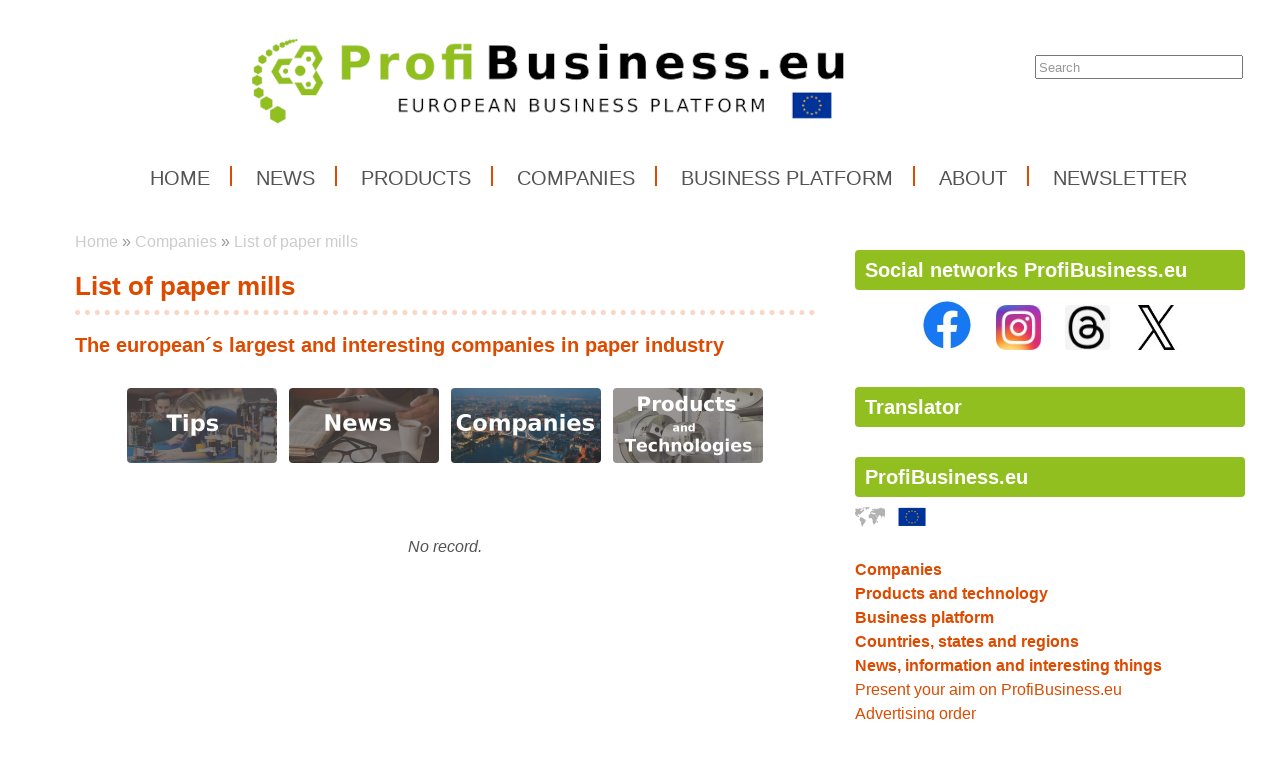

--- FILE ---
content_type: text/html; charset=UTF-8
request_url: https://www.profibusiness.eu/companies/paper-industry/
body_size: 5315
content:
<!DOCTYPE html>
<html lang='en'> 
<head> 

    <meta http-equiv='Content-Type' content='text/html; charset=utf-8' /> 
    <meta name='description' content='List of paper mills • <br />
<center>
<a href="/tips/paper-industry/" title="Tips"><img src="/projects/ilustrace/profibusinessworld/grafika/photo/tips-pb-600x300-grey.jpg" alt="Tips" width="150" height="75" border="0" hspace="4"></a>

<a href="/news/paper-industry/" title="News"><img src="/projects/ilustrace/profibusinessworld/grafika/photo/news-pb-600x300-grey.jpg" alt="News" width="150" height="75" border="0" hspace="4"></a>

<a href="/companies/paper-industry/" title="List of companies"><img src="/projects/ilustrace/profibusinessworld/grafika/photo/companies-pb-600x300-grey.jpg" alt="Companies" width="150" height="75" border="0" hspace="4"></a>

<a href="/products/paper-industry/" title="List of products and technologies"><img src="/projects/ilustrace/profibusinessworld/grafika/photo/products-and-technologies-pb-600x300-grey.jpg" alt="Products and technologies" width="150" height="75" border="0" hspace="4"></a>

</center>
&nbsp;<br /> <br /> • ProfiBusiness.eu' /> 
    <meta name='keywords' content='ProfiBusiness,Business,EU Business,European business,European trading,export,import,export EU,import EU,EU,Europe,business,tradign,cooperation,, List of paper mills,list of paper industry,paper mills companies,companies,paper industry,paper technology,paper manufacturers,top paper manufacturers,top paper mills,list of,firms,manufacturers,paper,europe,eu,european' /> 
    <meta name='author' content='Petr Hamrozi' /> 


    <meta name="google-site-verification" content="EBG-DhuiKK3ShMmnwWvV6bxWAmRaEBw7Vmf1oxsMgUE" /> 


    <link href='/content/profibusiness//style/favicon.ico' rel='icon' type='image/x-icon' /> 

    <link rel='stylesheet' href='/content/profibusiness//style/style.css?ver=262' type='text/css' /> 
    <link rel='stylesheet' href='/style/jquery.qtip.min.css?ver=262' type='text/css' /> 
    <link rel='stylesheet' href='/style/fileupload/jquery-ui.css?ver=262' type='text/css' /> 
    <link rel='stylesheet' href='/style/fileupload/jquery.fileupload-ui.css?ver=262' type='text/css' /> 
    <link rel='stylesheet' href='/style/videojs/video-js.min.css?ver=262' type='text/css' /> 
    <link rel='stylesheet' href='/style/videojs/videojs-hls-quality-selector.css?ver=262' type='text/css' /> 
    <link rel='stylesheet' href='/style/jcarousel/profibusiness//skin.css?ver=262' type='text/css' /> 
    <link rel='stylesheet' href='/style/jcarousel/profibusiness//skin-fullframe.css?ver=262' type='text/css' /> 
    <link rel='stylesheet' href='/style/jcarousel/profibusiness//skin-goods.css?ver=262' type='text/css' /> 
    <link rel='stylesheet' href='/style/prettyPhoto.css?ver=262' type='text/css' /> 
    <link rel='stylesheet' href='/style/videojs/video-js.css?ver=262' type='text/css' /> 
    <link rel='stylesheet' href='/style/collapser/style.css?ver=262' type='text/css' /> 
    <link rel='stylesheet' href='/style/treeview/jquery.treeview.css?ver=262' type='text/css' /> 
    <link rel='stylesheet' href='http://fonts.googleapis.com/css?family=Open+Sans&amp;subset=latin,latin-ext' type='text/css' /> 

    <link rel='alternate' href='/rss/' type='application/rss+xml' title='ProfiBusiness.eu' />

    <script type='text/javascript' src='/jscript/AjaxList.js?ver=262'></script> 
    <script type='text/javascript' src='/jscript/base64.js?ver=262'></script> 
    <script type='text/javascript' src='/jscript/cookie.js?ver=262'></script> 
    <script type='text/javascript' src='/jscript/DoubleTable.js?ver=262'></script> 
    <script type='text/javascript' src='/jscript/HttpConnector.js?ver=262'></script> 
    <script type='text/javascript' src='/jscript/inputParser.js?ver=262'></script> 
    <script type='text/javascript' src='/jscript/inputProcess.js?ver=262'></script> 
    <script type='text/javascript' src='/jscript/ListParser.js?ver=262'></script> 
    <script type='text/javascript' src='/jscript/Selector.js?ver=262'></script> 
    <script type='text/javascript' src='/jscript/utils.js?ver=262'></script> 
    <script type='text/javascript' src='/jscript/countdown.js?ver=262'></script> 
    <script type='text/javascript' src='/jscript/videojs/video.min.js?ver=262'></script> 
    <script type='text/javascript' src='/jscript/videojs/videojs-contrib-quality-levels.min.js?ver=262'></script> 
    <script type='text/javascript' src='/jscript/videojs/videojs-hls-quality-selector.min.js?ver=262'></script> 
    <script type='text/javascript' src='/jscript/jquery-1.7.1.min.js?ver=262'></script> 
    <script type='text/javascript' src='/jscript/jquery-ui-1.8.16.min.js?ver=262'></script> 
    <script type='text/javascript' src='/jscript/jquery.prettyPhoto.js?ver=262'></script> 
    <script type='text/javascript' src='/jscript/jquery.jcarousel.min.js?ver=262'></script> 
    <script type='text/javascript' src='/jscript/jquery.dropdown.js?ver=262'></script> 
    <script type='text/javascript' src='/jscript/jquery.cycle.all.js?ver=262'></script> 
    <script type='text/javascript' src='/jscript/jquery.cookie.js?ver=262'></script> 
    <script type='text/javascript' src='/jscript/php-serialize.js?ver=262'></script> 
    <script type='text/javascript' src='/jscript/jquery.collapser.min.js?ver=262'></script> 
    <script type='text/javascript' src='/jscript/jquery.treeview.js?ver=262'></script> 

    <title>List of paper mills • ProfiBusiness.eu</title> 

  <meta property='og:title' content='List of paper mills' /> 
  <meta property='og:type'  content='article' /> 
  <meta property='og:description' content='










&nbsp; ' /> 
 
  <meta property='twitter:card' content='summary_large_image' /> 
  <meta property='twitter:title' content='List of paper mills' /> 
  <meta property='twitter:description' content='










&nbsp; ' /> 
 
<script type="text/javascript">var EditReturn=1; var  NewReturn=1; var dir = "/"; </script> 
<!-- TinyMCE Begin -->
<script type='text/javascript' src='/jscript/tiny_mce/tinymce.min.js'></script>		
<script type='text/javascript'>
	 tinymce.init({
		height : '150', 
 		mode : 'textareas',
		editor_selector : 'textarea-tiny',
		theme : 'modern',
		language : 'cs',
 		
		menubar : false,
    	statusbar : false, 		
		
		plugins: [
					'advlist autolink lists link image charmap print preview hr anchor pagebreak',
					'searchreplace wordcount visualblocks visualchars code fullscreen',
					'insertdatetime media nonbreaking save table contextmenu directionality',
					'emoticons template paste textcolor colorpicker textpattern imagetools codesample'
				  ],
		
		toolbar1 : 'bold,italic,underline,strikethrough,|,cut,copy,paste,|,bullist,numlist,|,undo,redo,|,link,unlink,emoticons,|,forecolor',
 		
		extended_valid_elements : 'iframe[src|width|height|name|frameborder|allowfullscreen]',
		relative_urls : false,
		entity_encoding : 'raw',
	});
</script>
<!-- TinyMCE End -->
<style type="text/css">	
	.wraptocenter {display: table-cell; text-align: center; vertical-align: middle;}
	.wraptocenter * {vertical-align: middle;}
	.wraptocenter span {display: inline-block; height: 100%; width: 1px;}
	</style>
	<!--[if lt IE 8]><style>.wraptocenter span {display: inline-block; height: 100%;}</style><![endif]-->
	 
 
</head> 
<body id='body' > 
  <script type='text/javascript'>var transCannotBeBought = 'Nelze koupit'</script> 
<div id='body-overlay1'><div id='body-overlay'><div id='page'>


<div id='header'>
	<div id="search"><p style="padding: 0 0 0 0; margin: 0 0 0 0;"><input type="text" id="searchtext" value="Search" onclick="this.value=''"  onchange="window.location='/search/vyraz-'+Base64.encode($('#searchtext').val());" /></p></div>	<nav><ul id="menu" class="">

<li id="menu1" class="menu-item first">
<a class="menu-item-link "  href="/home">Home</a>
</li>

<li id="menu2" class="menu-item second">
<a class="menu-item-link "  href="/news">News</a>
</li>

<li id="menu3" class="menu-item third">
<a class="menu-item-link "  href="/products">Products</a>
</li>

<li id="menu4" class="menu-item second active">
<a class="menu-item-link "  href="/companies">Companies</a>
</li>

<li id="menu5" class="menu-item">
<a class="menu-item-link "  href="/business-platform">Business platform</a>
</li>

<li id="menu6" class="menu-item second third">
<a class="menu-item-link "  href="/about">About</a>
</li>

<li id="menu7" class="menu-item last">
<a class="menu-item-link "  href="/newsletter-profibusinessworld-eu">Newsletter</a>
</li>
</ul></nav>	<div class='clear'></div>
	
</div>

<div id='section'>
		<div class='section-left'>
		
			
		<div id="breadcrumb"><a href="/home">Home</a> » <a href="/companies">Companies</a> » <a href="/companies/paper-industry">List of paper mills</a></div>		<h1>List of paper mills</h1><h2>The european´s largest and interesting companies in paper industry</h2><br />
<center>
<a href="/tips/paper-industry/" title="Tips"><img src="/projects/ilustrace/profibusinessworld/grafika/photo/tips-pb-600x300-grey.jpg" alt="Tips" width="150" height="75" border="0" hspace="4"></a>

<a href="/news/paper-industry/" title="News"><img src="/projects/ilustrace/profibusinessworld/grafika/photo/news-pb-600x300-grey.jpg" alt="News" width="150" height="75" border="0" hspace="4"></a>

<a href="/companies/paper-industry/" title="List of companies"><img src="/projects/ilustrace/profibusinessworld/grafika/photo/companies-pb-600x300-grey.jpg" alt="Companies" width="150" height="75" border="0" hspace="4"></a>

<a href="/products/paper-industry/" title="List of products and technologies"><img src="/projects/ilustrace/profibusinessworld/grafika/photo/products-and-technologies-pb-600x300-grey.jpg" alt="Products and technologies" width="150" height="75" border="0" hspace="4"></a>

</center>
&nbsp;<br /> <br /><div id="paging" class="paging-empty"><i>No record.</i></div>			

	</div>
	<div class='section-right'>
		
<div class="box-item first">
<h2 class="title">Social networks ProfiBusiness.eu</h2>
<div class="vspace"></div><center>
<a href="https://www.facebook.com/ProfiBusinessEU" title="Facebook ProfiBusiness.eu" target="_blank">
<img src="https://www.profibusiness.eu/projects/firmy/it-a-pocitace/facebook/loga/facebook-logo-100x100/photo/Facebook-logo-100x100.jpg" width="50" height="50" hspace="10"></a>

<a href="https://www.instagram.com/profibusiness_eu" title="Instagram ProfiBusiness_EU" target="_blank">
<img src="https://www.profibusiness.eu/projects/firmy/it-a-pocitace/instagram/photo/instagram-logo-100x100.jpg" width="45" height="45" hspace="10"></a>

<a href="https://www.threads.net/@profibusiness_eu" title="Threads ProfiBusiness.eu" target="_blank">
<img src="https://www.profibusiness.eu/projects/firmy/it-a-pocitace/threads/photo/threads-logo-100x100.jpg" width="45" height="45" hspace="10"></a>


<a href="https://twitter.com/ProfiBusinessEU" title="Social network X ProfiBusinessEU" target="_blank">
<img src="https://www.profibusiness.eu/projects/firmy/it-a-pocitace/twitter/loga/x-logo-100x80/photo/x-logo-100x80.jpg" width="55" height="45" hspace="5"></a>

</center>


</div>

<div class="box-item second">
<h2 class="title">Translator</h2>
<div class="vspace"></div><div id="google_translate_element"></div><script type="text/javascript">
function googleTranslateElementInit() {
  new google.translate.TranslateElement({pageLanguage: 'en', gaTrack: true, gaId: 'UA-7269427-29'}, 'google_translate_element');
}
</script><script type="text/javascript" src="//translate.google.com/translate_a/element.js?cb=googleTranslateElementInit"></script>
</div>

<div class="box-item third">
<h2 class="title"><a href="/index.php">ProfiBusiness.eu</a></h2>
<div class="vspace"></div><div>
<!-- <br />-->

<a href="https://www.profibusiness.world" title="International version">
<img src="https://www.profibusiness.world/projects/firmy/zeme/vlajky/world/photo/world.jpg" width="30" height="20"></a> 
&nbsp;
<a href="https://www.profibusiness.eu" title="European Union">
<img src="https://www.profibusiness.world/projects/firmy/zeme/vlajky/european-union/photo/european-union.jpg" width="30" height="20"></a> 
&nbsp;

<!--
<a href="https://de.profibusiness.world" title="Germany">
<img src="https://www.profibusiness.world/projects/firmy/zeme/vlajky/germany/photo/germany.jpg" width="30" height="20"></a> 
&nbsp;

<a href="https://at.profibusiness.world" title="Austria">
<img src="https://www.profibusiness.world/projects/firmy/zeme/vlajky/austria/photo/austria.jpg" width="30" height="20"></a>
&nbsp;


<a href="https://www.profibusiness.uk" title="United Kingdom">
<img src="https://www.profibusiness.world/projects/firmy/zeme/vlajky/united-kingdom/photo/united-kingdom.jpg" width="30" height="20"></a> 
&nbsp;
<a href="https://www.profibusiness.us" title="United States">
<img src="https://www.profibusiness.world/projects/firmy/zeme/vlajky/united-states/photo/united-states.jpg" width="30" height="20"></a> 

&nbsp;

<a href="https://ca.profibusiness.world" title="Canada">
<img src="https://www.profibusiness.world/projects/firmy/zeme/vlajky/canada/photo/canada.jpg" width="30" height="20"></a> 

<br />


<a href="https://cz.profibusiness.world" title="Czech Republic">
<img src="https://www.profibusiness.world/projects/firmy/zeme/vlajky/czech-republic/photo/czech-republic.jpg" width="30" height="20"></a> 

&nbsp;

<a href="https://sk.profibusiness.world" title="Slovakia">
<img src="http://www.profibusiness.world/projects/firmy/zeme/vlajky/slovakia/photo/slovakia.jpg" width="30" height="20"></a> 

&nbsp;

<a href="https://pl.profibusiness.world" title="Poland">
<img src="https://www.profibusiness.world/projects/firmy/zeme/vlajky/poland/photo/poland.jpg" width="30" height="20" ></a> 
-->
<br /><br />


<strong><a href="/companies" title="Top companies for business">Companies</a></strong><br />

<strong><a href="/products" title="Top products for business">Products and technology</a></strong><br />

<strong><a href="/business-platform" title="European business platform">Business platform</a></strong><br />

<strong><a href="/regions" title="Top regions for business">Countries, states and regions</a></strong><br />


<strong><a href="/news" title="News, information and interesting things">News, information and interesting things</a></strong><br />

<!--
<a href="/fairs" title="Přehled mezinárodních výstav a veletrhů">Výstavy a veletrhy</a><br />-->



<a href="/advertise" title="Present your aim on ProfiBusiness.eu">Present your aim on ProfiBusiness.eu</a><br />

<a href="/advertise/order" title="Present your aim on ProfiBusiness.eu">Advertising order</a><br />

</center></div>
</div>

<div class="box-item second">
<h2 class="title"><a href="/companies">Companies</a></h2>
<div class="vspace"></div><div>

<strong><a href="/companies/aerospace" title="Aerospace">Aerospace</a></strong><br />

<strong><a href="/companies/agriculture" title="Agriculture">Agriculture</a></strong><br />

<a href="/companies/animals-and-pet-supplies" title="Animals and pet supplies">Animals and pet supplies</a><br />

<strong><a href="/companies/automotive" title="Automotive">Automotive</a></strong><br />

<a href="/companies/banking-and-insurance" title="Banking and insurance">Banking and insurance</a><br />

<strong><a href="/companies/boats-and-shipping-industry" title="Boats and shipping industry">Boats and shipping industry</a></strong><br />

<strong><a href="/companies/building-and-architecture" title="Building and architecture">Building and architecture</a></strong><br />

<a href="/companies/business" title="Business">Business</a><br />

<a href="/companies/education" title="Education">Education</a><br />

<strong><a href="/companies/electrical-industry" title="Electrical industry">Electrical industry</a></strong><br />

<strong><a href="/companies/electronics" title="Electronics">Electronics</a></strong><br />

<strong><a href="/companies/engineering" title="Engineering">Engineering</a></strong><br />

<a href="/companies/environment" title="Environment">Environment</a><br />

<a href="/companies/finance-taxes-and-accounting" title="Finance, taxes and accounting">Finance, taxes and accounting</a><br />

<a href="/companies/flowers-and-plants" title="Flowers and plants">Flowers and plants</a><br />

<strong><a href="/companies/food-and-beverage-industry" title="Food and beverage industry">Food and beverage industry</a></strong><br />

<a href="/companies/for-companies" title="For companies">For companies</a><br />

<a href="/companies/forestry-and-wood-processing" title="Forestry and wood processing">Forestry and wood processing</a><br />

<strong><a href="/companies/furniture" title="Furniture">Furniture</a></strong><br />

<strong><a href="/companies/gastronomy-and-hotel-industry" title="Gastronomy and hotel industry">Gastronomy and hotel industry</a></strong><br />

<a href="/companies/glass-ceramics-and-porcelain" title="Glass, ceramics and porcelain">Glass, ceramics and porcelain</a><br />

<strong><a href="/companies/healthcare-and-pharmacy" title="Healthcare and pharmacy">Healthcare and pharmacy</a></strong><br />

<strong><a href="/companies/hobby-and-garden" title="Hobby and garden">Hobby and garden</a></strong><br />

<a href="/companies/home-and-household-goods" title="Home and household goods">Home and household goods</a><br />

<a href="/companies/hr" title="HR ">HR</a><br />

<a href="/companies/hygiene-drugstore-and-cosmetics" title="Hygiene, drugstore and cosmetics">Hygiene, drugstore and cosmetics</a><br />

<a href="/companies/charity-and-social-responsibility" title="Charity and social responsibility">Charity and social responsibility</a><br />

<a href="/companies/chemical" title="Chemical">Chemical</a><br />

<a href="/companies/institution" title="Institution">Institution</a><br />

<strong><a href="/companies/it-and-computers" title="IT and computers">IT and computers</a></strong><br />

<a href="/companies/law-and-legislation" title="Law and legislation">Law and legislation</a><br />

<a href="/companies/management-and-certification-systems" title="Management and certification systems">Management and certification systems</a><br />

<strong><a href="/companies/minerals" title="Minerals">Minerals</a></strong><br />

<a href="/companies/office" title="Office">Office</a><br />

<a href="/companies/packaging-and-packaging-technologies" title="Packaging and packaging technologies">Packaging and packaging technologies</a><br />

<a href="/companies/paper-industry" title="Paper industry">Paper industry</a><br />

<strong><a href="/companies/plastic-and-rubber-industry" title="Plastic and rubber industry">Plastic and rubber industry</a></strong><br />

<strong><a href="/companies/power-engineering" title="Power engineering">Power engineering</a></strong><br />

<a href="/companies/pr-and-marketing" title="PR and marketing">PR and marketing</a><br />

<a href="/companies/printing-and-printing-technology" title="Printing and printing technology">Printing and printing technology</a><br />

<strong><a href="/companies/railway-industry" title="Railway industry">Railway industry</a></strong><br />

<a href="/companies/real-estate" title="Real estate">Real estate</a><br />

<a href="/companies/safety-security-and-protection" title="Safety, security and protection">Safety, security and protection</a><br />

<a href="/companies/science-and-research" title="Science and research">Science and research</a><br />

<a href="/companies/social-services" title="Social services">Social services</a><br />

<strong><a href="/companies/sport-and-relax" title="Sport and relax">Sport and relax</a></strong><br />

<strong><a href="/companies/steel-and-iron-processing" title="Steel and iron processing">Steel and iron processing</a></strong><br />

<a href="/companies/telecommunications-and-the-internet" title="Telecommunications and the internet">Telecommunications and the internet</a><br />

<strong><a href="/companies/textile-and-leather-industry" title="Textile and leather industry">Textile and leather industry</a></strong><br />

<a href="/companies/tourism" title="Tourism">Tourism</a><br />

<strong><a href="/companies/toys-games-and-entertainment" title="Toys, games and entertainment">Toys, games and entertainment</a></strong><br />

<a href="/companies/transport-and-logistics" title="Transport and logistics">Transport and logistics</a><br />


</div>
</div>

<div class="box-item">
<h2 class="title"><a href="/newsletter-profibusinessworld-eu">Newsletter for you</a></h2>
<div class="vspace"></div><a href="/newsletter-profibusinessworld-eu" title="Newsletter for you"><img src="https://www.profibusiness.world/projects/ilustrace/profibusinessworld/photo/newsletter-profibusiness-300x150.jpg" width="300" height="150" alt"Newsletter ProfiBusiness.world" border="0"></a>
</div>
	
	</div>
	<div class='clear'></div>
	
</div>

<div id='footer'>
	<h5>ProfiBusiness.eu</h5>
	<nav><ul id="menu-bottom" class="">

<li id="menu-bottom1" class="menu-item first">
<a class="menu-item-link "  href="/tips">Tips</a>
</li>

<li id="menu-bottom2" class="menu-item second">
<a class="menu-item-link "  href="/business-platform">Business platform</a>
</li>

<li id="menu-bottom3" class="menu-item third">
<a class="menu-item-link "  href="/advertise">Advertise</a>
</li>

<li id="menu-bottom4" class="menu-item second">
<a class="menu-item-link "  href="/news">News</a>
</li>

<li id="menu-bottom5" class="menu-item">
<a class="menu-item-link "  href="/business-platform/business-cooperations">Business cooperations</a>
</li>

<li id="menu-bottom6" class="menu-item second third">
<a class="menu-item-link "  href="/about">About ProfiBusines</a>
</li>

<li id="menu-bottom7" class="menu-item">
<a class="menu-item-link "  href="/events">Events</a>
</li>

<li id="menu-bottom8" class="menu-item second">
<a class="menu-item-link "  href="/business-platform/investments">Investments</a>
</li>

<li id="menu-bottom9" class="menu-item third">
<a class="menu-item-link "  href="/contact">Contact</a>
</li>

<li id="menu-bottom10" class="menu-item second">
<a class="menu-item-link "  href="/pictures">Pictures</a>
</li>

<li id="menu-bottom11" class="menu-item">
<a class="menu-item-link "  href="/business-platform/investors">Investors</a>
</li>

<li id="menu-bottom12" class="menu-item second third last">
<a class="menu-item-link "  href="/newsletter-profibusinessworld-eu">Newsletter</a>
</li>
</ul></nav>	<div class='clear'></div>
	
</div>

<div id='footer-logo'>
	<img alt='ProfiBusiness.eu' src='/content/profibusiness//style/logo_footer.png' />
</div>

<div id='footer-invisible'>
	
<div class="hidden-item">

</div>

<div class="hidden-item">
<!-- Global site tag (gtag.js) - Google Analytics -->
<script async src="https://www.googletagmanager.com/gtag/js?id=UA-7269427-29"></script>
<script>
  window.dataLayer = window.dataLayer || [];
  function gtag(){dataLayer.push(arguments);}
  gtag('js', new Date());

  gtag('config', 'UA-7269427-29');
</script>
</div>

<div class="hidden-item">
<script async src="https://pagead2.googlesyndication.com/pagead/js/adsbygoogle.js"></script>
<script>
  (adsbygoogle = window.adsbygoogle || []).push({
    google_ad_client: "ca-pub-5516814768240880",
    enable_page_level_ads: true
  });
</script>
</div>
	
</div>

</div></div></div>
<script type="text/javascript">
		$(document).ready(function(){
		$("a[rel^='prettyPhoto']").prettyPhoto({social_tools: false, deeplinking: true});
	});</script>
<div style="display:none;">Page generated in 0.2435 seconds.</div>

<div style='display:none;'>Redakční systém <a href='http://www.teal.cz'>teal.cz</a> naprogramoval <a href='http://www.vitadostal.cz'>Vítězslav Dostál</a></div></body> 
</html> 


--- FILE ---
content_type: text/html; charset=utf-8
request_url: https://www.google.com/recaptcha/api2/aframe
body_size: 267
content:
<!DOCTYPE HTML><html><head><meta http-equiv="content-type" content="text/html; charset=UTF-8"></head><body><script nonce="SWNQyzLk7PE559arw3hcZw">/** Anti-fraud and anti-abuse applications only. See google.com/recaptcha */ try{var clients={'sodar':'https://pagead2.googlesyndication.com/pagead/sodar?'};window.addEventListener("message",function(a){try{if(a.source===window.parent){var b=JSON.parse(a.data);var c=clients[b['id']];if(c){var d=document.createElement('img');d.src=c+b['params']+'&rc='+(localStorage.getItem("rc::a")?sessionStorage.getItem("rc::b"):"");window.document.body.appendChild(d);sessionStorage.setItem("rc::e",parseInt(sessionStorage.getItem("rc::e")||0)+1);localStorage.setItem("rc::h",'1769146777159');}}}catch(b){}});window.parent.postMessage("_grecaptcha_ready", "*");}catch(b){}</script></body></html>

--- FILE ---
content_type: text/css
request_url: https://www.profibusiness.eu/content/profibusiness//style/style.css?ver=262
body_size: 5548
content:
/* pomocná funkce, zobrazí elementy černě
* {
	outline: 3px solid black;

}
 */



@font-face {
  font-family: calibri, 'Open Sans';
  src: url('calibri.ttf');
}


/* základní nastavení těla webu */
body,
html {
	font-family:  calibri, arial, sans-serif;
	-webkit-font-smoothing: antialiased; /* pomáhá vyhlazování textů v některých prohlížečích */
	font-size: 16px;
	color: #535353;
	margin: 0 0 0 0;
	padding: 0 0 20px 20px;
	min-width: 1100px;
	background-color: #ffffff;                 	
}

#body-overlay
{
	/*background: transparent url('background.jpg') center 0 no-repeat;*/
	margin: 0 0 0 0;
	padding: 0 0 0 0;	         	
}

#body-overlay1
{
	/*background: #FFF url('background-line.png') center 0 repeat-y;*/
	margin: 0 0 0 0;
	padding: 0 0 0 0;	
	background-color: #ffffff;                         	
}

body,
html {
	font-family:  calibri, arial, sans-serif;
	-webkit-font-smoothing: antialiased; /* pomáhá vyhlazování textů v některých prohlížečích */
	font-size: 16px;
	color: #535353;
	margin: 0 0 0 0;
	padding: 0 0 20px 20px;
	min-width: 1100px;
	background-color: #ffffff;                 	
}

#page {
	max-width: 1200px;
	margin: 0 auto 0 auto;
	padding: 0 0 0 0;
}

#header
{
	width: 1170px;
	height: 100%; /*244px-194px*/
	background-image: url('header.jpg');
	background-repeat: no-repeat;
	background-position: 30% 0px;
	padding: 0 0 10px 30px;
	margin: 30px 0 0 0;
}


/* Nastavení vyhledávání */
#search {
	padding: 10px 0px 10px 0px	;
	margin: 0 50px 0 0;
	
}

#search input {
	height: 18px;
	line-height: 4px;
	width: 200px;
	margin: 15px 0 0 945px; 
	border: 2;
	color: #989898;
}

#advanced-search {
	padding: 20px 0 10px 0;
	text-align: center;
}


/* Horní menu */
ul#menu {
	line-height: 20px;
	/*padding: 14px 0 0 16px;*/
	margin: 75px 0 0px 0;
}

ul#menu li {
	/*float: left;*/
	display: inline-block;
	height: 20px;
	list-style-type: none;
	text-transform: uppercase;
	font-family: calibri, arial, sans-serif;
	font-size: 20px;
	color: #535353;
	padding: 0px 20px 0px 20px;
	border-right: 2px solid #dd4b00;								/* Nastavení barvy projektu*/
}

ul#menu li.last {
	border:none

}

ul#menu li a {
	color: #535353;
	text-decoration: none;
}	

ul#menu li a:hover {
	color: #dd4b00;													/* Nastavení barvy projektu*/
	text-decoration: none;
}

.clear {
	clear: both;
}


/* Spodní menu - footer*/
#footer
{
	padding: 15px 15px 15px 15px;
	background-color: #ffffff;         
	/*background-image: url("footer_background.png");*/
	/*background-repeat: no-repeat;*/
	/*background-position: 30% 0px;*/
}

#footer h5
{
	font-size: 23px;
	font-family: calibri, arial, sans-serif;
	font-weight: bold;
	color: #dd4b00;													/* Nastavení barvy projektu*/
	padding: 0 0 0 0;
	margin: 0 0 0 0;
}

ul#menu-bottom
{
	padding: 0 0 0 0;
	margin: 0 0 0 0;
}
ul#menu-bottom li
{
	/*float: left;*/
	display: inline-block;
	height: 20px;
	width: 400px;
	list-style-type: none;
	font-family: calibri, arial, sans-serif;
	font-size: 16px;
	color: #535353;
	padding: 10px 0 0 0;
}
ul#menu-bottom li.third
{
	width: 150px;
	background: none;
}
ul#menu-bottom li a 
{
	color: #535353;
	text-decoration: none;
}	
ul#menu-bottom li a:hover
{
	color: #535353;
	text-decoration: underline;
}

#footer-logo 
{
	padding: 17px 0 30px 15px;
	margin: 0 0 0 0;
	height: 22px;
	background-color: #ffffff;                 
}

#footer-invisible
{
	padding: 0 0 0 0;
	margin: 0 0 0 0;
	display: none;
}


/*Carousel na homepage*/

.box-item {
	background-color: #ffffff;
	/*background-image: url("sidebar-title.jpg");*/
	/*background-position: 0 0;*/
	/*background-repeat: no-repeat; */
	/*padding: 0 12px 12px 12px;*/
	/*margin: 0 0 15px 0;*/
}

.mainbox-item {
	/*background-color: #ffffff;*/
	/*background-image: url("mainbar-title.jpg");*/
	/*background-position: 0 0;*/
	/*background-repeat: no-repeat; */
	/*padding: 0 12px 12px 12px;*/
	/*margin: 0 0 15px 0;*/
}
.box-item.last
{
	margin: 0 0 0 0;	
}

.carousel-text {
	background-image: url('play-mark.png');
	background-repeat: no-repeat;
	background-position: 0 8px;
	padding-top: 5px;
	line-height: 18px;
	font-weight: bold;
}

.carosousel-text a {
	display: block;
	color: #1d93db;
	text-decoration: none;	
}

.fullframe img {
	position: absolute;	
}

.fullframe div {
	position: absolute;	
	width: 673px;
	height: 300px;
	background-image: url("filter.png");
}

#mycarouself div h1 {
	padding: 0 20px 0 420px;
	/*padding-left: 415px;
	padding-top: 0px;
	padding-right: 20px;*/
	width: 315px;
	line-height: 24px;
	font-size: 26px;
	font-weight: bold;
	border-bottom: none;
}

.fullframe div h1 a {
	color: #dd4b00;														/* Nastavení barvy projektu*/
}

.fullframe div h1 a:hover {
	color: #dd4b00;														/* Nastavení barvy projektu*/
}

.fullframe div p {
	padding-left: 420px;
	width: 315px;
	line-height: 24px;
	font-size: 20px;
	font-weight: normal;	
}

.fullframe span.play {
	position: absolute;
	margin-left: 566px;
	top: 260px;
	width: 100px;
	line-height: 33px;
	font-size: 20px;
	font-weight: normal;
	background-image: url("movie-mark.png");
	background-repeat: no-repeat;
	background-position: bottom right;
	background-color: #f5f5f5;
}

.fullframe span.play a {
	display: block;	
}

.fullframe span {
	color: #989898;	
}

.fullframe span a {
	color: #989898;
}

.fullframe span a:hover {
	color: #989898;
}

.strip-par p:first-child {
	margin-top: 0;
	padding-top: 0;
}



/* Nastavení textu */
p {
	font-size: 16px;
	color: #535353;
	line-height: 24px;
	margin-top: 20px;
}

ul {
	font-size: 16px;
	color: #535353;
	line-height: 24px;
	margin-top: 2px;
}

li {
	font-size: 16px;
	color: #535353;
	line-height: 24px;
	margin-top: 2px;
}




/* Tělo stránky - správce zdrojů */

.mainlist {
	padding-top: 25px;
}

.mainlist > span {
	padding: 0 0 0 175px; 
	margin: 0 0 0 0; 
	font-style: italic; 
	font-size: 12px; 
	display: block;
}

.mainlist > h3 {
	padding: 0 0 3px 175px; 
	margin: 0 0 0 0; 
	font-size: 20px; 
	color: #dd4b00; 														/* Nastavení barvy projektu*/
	line-height: 24px;
}

.mainlist > p {
	padding: 0 0 0 175px; 
	margin: 0 0 0 0; 
	font-size: 16px;
	line-height: 24px;
}

.mainlist img {
	float: left; 
	width: 160px; 
	height: 107px; 
	padding-top: 0px; 
	padding-bottom: 30px;
}

.mainlist2 {
	padding-top: 15px; 
	font-size: 12px;
}

.mainlist2 > span {
	padding: 0 0 0 0px; 
	margin: 0 0 0 0; 
	font-style: italic; 
	font-size: 12px;
}

.mainlist2 > h3 {
	padding: 0 0 3px 0px; 
	margin: 0 0 0 0; 
	font-size: 18px; 
	color: #dd4b00; 													/* Nastavení barvy projektu*/
	line-height: 18px;
}				

.mainlist2 > p {
	padding: 0 0 0 0px; 
	margin: 0 0 0 0; 
	line-height: 18px; 
	font-size: 16px;
}

.mainlist2 img {
	width: 160px; 
	height: 107px; 
	padding-top: 0px; 
	padding-bottom: 30px;
}

.mainlist2 .pictures {
	float: left; 
	margin-right: 7px; 
	margin-top: 7px;
}

.sidelist {
	padding-top: 10px;
}

.box-item .first {
	padding-top: 0;
}

.sidelist > span {
	padding: 0 0 0 130px; 
	margin: 0 0 0 0; 
	font-style: italic; 
	font-size: 12px; 
	display: block;
}    

.sidelist > h3 {
	padding: 0 0 3px 130px; 
	margin: 0 0 0 0; 
	line-height: 18px; 
	font-size: 16px; 
	color: #dd4b00; 											/* Nastavení barvy projektu*/
}

.sidelist > p {
	padding: 0 0 0 130px; 
	margin: 0 0 0 0; 
	line-height: 18px;
}

.sidelist img {
	float: left; 
	width: 120px; 
	height: 90px;
}

.sidetext {
	padding-top: 15px;
}

.box-item .first {
	padding-top: 0;
}

.sidetext > span {
	padding: 0 0 0 0; 
	margin: 0 0 0 0; 
	font-style: italic; 
	font-size: 12px; 
	display: block;
}

.sidetext > h3 {
	padding: 0 0 3px 0; 
	margin: 0 0 0 0; 
	line-height: 18px; 
	font-size: 16px; 
	color: #dd4b00;												/* Nastavení barvy projektu*/
}

.sidetext > p {
	padding: 0 0 0 0; 
	margin: 0 0 0 0; 
	line-height: 18px;
}

#paging {
	text-align: center; 
	padding-top: 35px;
	padding-bottom: 20px;
}

#paging a {
	padding-left: 5px; 
	padding-right: 5px;
}

#paging a.active {
	color: #535353;
}


/* Nastavení obrázků */
img {
	border: none;
	border-radius: 4px;
}

.right-image img {
	width: 240px;
	height: 160px;
	float: right; 
	border-color: #e0e0e0; 
	border-style: solid; 
	border-width: 5px; 
	margin: 15px 0 10px 10px;
	border-radius: 4px;
}

.right-image:hover img {
	border-color: #dd4b00;											/* Nastavení barvy projektu*/
}

.right-image-prace img {
	float: right; 
	border-color: #dd4b00; 											/* Nastavení barvy projektu*/
	border-style: solid; 
	border-width: 0px; 
	margin: 5px 0 10px 10px;
	border-radius: 4px;
}

.right-image-prace:hover img {
	border-color: #dd4b00;											/* Nastavení barvy projektu*/
}


/* Nastavení odkazů */
a {
	color: #dd4b00; 												/* Nastavení barvy projektu*/
	text-decoration: none;
}

a:hover {
	color: #dd4b00; 												/* Nastavení barvy projektu*/
	text-decoration: underline;
}


/* Nastavení obrázků */
img {
	border-radius: 4px; 
}

#gallery,
.gallery {
	padding: 5px 0 0 0;	
}

#gallery div,
.gallery div {
	float:left;
	padding: 0 10px 5px 0;	
}

#gallery div:nth-child(4n),
.gallery div:nth-child(4n) {
	padding-right: 0px;
}


/* Nastavení nadpisů */
h1 {
	margin: 0 0 10px 0;
	padding: 10px 0 10px 0;
	color: #dd4b00;													/* Nastavení barvy projektu*/
	font-size: 26px;
	line-height: 28px;
	border-bottom: 5px dotted #dd4a0038; /* orámování spodního řádku u nadpisů */				/* Nastavení barvy projektu*/
}

.title {
	margin: 30px 0 10px 0;
	padding: 10px 0 10px 10px;
	color: #ffffff;
	font-size: 20px;
	line-height: 20px;
	background-color: #92bf20;										/* Nastavení barvy projektu ----- Pro projekt*/
	border-radius: 4px;
	
}

.mainbox-item h2 {
	margin: 30px 0 10px 0;
	padding: 10px 0 10px 10px;
	color: #ffffff;
	font-size: 20px;
	line-height: 20px;
	background-color: #92bf20;										/* Nastavení barvy projektu ---- Pro projekt*/
	border-radius: 4px;
	
}

h2 {
	margin: 5px 0 5px 0;
	padding: 10px 0 10px 0px;
	color: #dd4b00;													/* Nastavení barvy projektu ---- Pro projekt*/
	font-size: 20px;
	line-height: 20px;
	
}

h2 a,
h2 a:hover {                         /* bílý nadpis a odkaz */
	color: #ffffff;
	font-size: 20px;
	line-height: 20px;
	background-color: #dd4b000;										/* Nastavení barvy projektu ---- Pro projekt*/
	
}

h3 {
	font-size: 20px;
	line-height: 24px;
	margin: 15x 0 0 0;
	padding: 15px 0 2px 0;
	color: #dd4b00;													/* Nastavení barvy projektu*/
}



/* Nastavení jednotlivých sekcí */
#section {
	padding: 0 0 0 0;	
	margin: 20px 0 0 0;
	/*background-color: #bfbfbf;*/
}

.section-left {
	background-color: white;
	float: left;
	width: 740px;
	padding: 10px 0 0 0;
	margin: 0 40px 0 15px;
	min-height: 470px;                      /* project specific */
	background-image: url("line-bottom.png"); 
	background-repeat: no-repeat; 
	background-position: bottom;  /* project specific */	
}

.section-main {
	float: left;
	width: 740px;
	padding: 30px 0 0 0;
	margin: 0 40px 0 15px;
	min-height: 50px;
}

.section-right {
	float: left;
	width: 390px;	
	margin: 0 15px 0 0;
	padding: 0 0 0 0;
	font-size: 16px;
	color: #535353;
	line-height: 24px;
}

.clear {
	clear: both;
}


/* Navigace nad články a sekcemi */
#breadcrumb {
	font-size: 16px;
    line-height: 24px;
	color: #999;
	padding-bottom: 8px;	
}

#breadcrumb a {
	color: #ccc;	
}

#breadcrumb a:hover {
	color: #666;	
}


/* Nastavení tlačítek butoon */
#logout-form {
	margin: 5px 0 5px 0;
}

#frmLogin_mysubmit {
	font-size: 14px;
	padding: 5px 5px;
	background: #ccc;
	border: 1px solid #bfbfbf;
	border-radius: 4px;
	cursor: pointer;
	text-decoration: none;
}

#frmLogin_mysubmit:hover {
	font-size: 14px;
	padding: 5px 5px;
	background: rgb(170, 170, 170);
	border: 1px solid #bfbfbf;
	border-radius: 4px;
	cursor: pointer;
	text-decoration: none;
}

#logout-profile {
	font-size: 14px;
	padding: 5px 5px;
	background: #ccc;
	border: 1px solid #bfbfbf;
	border-radius: 4px;
	cursor: pointer;
	text-decoration: none;
}

#logout-profile:hover {
	font-size: 14px;
	padding: 5px 5px;
	background: rgb(170, 170, 170);
	border: 1px solid #bfbfbf;
	border-radius: 4px;
	cursor: pointer;
	text-decoration: none;
}

#logout-password {
	font-size: 14px;
	padding: 5px 5px;
	background: #ccc;
	border: 1px solid #bfbfbf;
	border-radius: 4px;
	cursor: pointer;
	text-decoration: none;
}

#logout-password:hover {
	font-size: 14px;
	padding: 5px 5px;
	background: rgb(170, 170, 170);
	border: 1px solid #bfbfbf;
	border-radius: 4px;
	cursor: pointer;
	text-decoration: none;
}

#logout-logout {
	font-size: 14px;
	padding: 5px 5px;
	background: #ccc;
	border: 1px solid #bfbfbf;
	border-radius: 4px;
	cursor: pointer;
	text-decoration: none;
}

#logout-logout:hover {
	font-size: 14px;
	padding: 5px 5px;
	background: rgb(170, 170, 170);
	border: 1px solid #bfbfbf;
	border-radius: 4px;
	cursor: pointer;
	text-decoration: none;
}


/* Design titulní stránky */
ul.simplelist {
	list-style: none;
	padding: 0 0 0 0;
	margin: 0 0 0 0;
}

ul.simplelist span.simplelist1 {
	display: block; 
	float: left; 
	text-align: right; 
	width: 150px; 
	padding-top: 4px; 
	color: #888;
}

ul.simplelist span.simplelist2 {
	display: block; 
	float: left; 
	width: 52px; 
	padding: 2px 20px 2px 2px; 
}

ul.simplelist span.simplelist2 img {
	border-radius: 2px;
}

ul.simplelist span.simplelist3 {
	display: block; 
	float: left; 
	font-weight: bold; 
	padding: 15px 0px 5px 0px; 
}

ul.simplelist span.clear {
	display: block; 
	clear:both;
}

ul.simplelist span.simplelist4 {
	display: block; 
	float: left; 
	text-align: right; 
	width: 150px; 
	color: #888;
} 

ul.simplelist span.simplelist5 {
	display: block; 
	float: left; 
	padding-left: 20px; 
	font-weight: bold;
}

ul.simplelist li {
	border-bottom: 1.5px dotted #c9c9c9;
	margin: 3px;
}

ul.simplelist li:last-child {
	border-bottom: none;
}



/* -----------  Zatím nezpracováno  ----------*/



/* FORMS */
.section-right input.ajax-on
{
	background-image: url("../../../style/ajax_loader.gif");
	background-position: 2px 1px;
	padding-left: 20px;
	background-repeat: no-repeat;
}
.section-right input.ajax-off
{
	background-image: url("../../../style/ajax_find.png");
	background-position: 2px 1px;
	padding-left: 20px;
	background-repeat: no-repeat;
}
.section-right input.ajax-timer
{
	background-image: url("../../../style/ajax_find.png");
	background-position: 2px 1px;
	padding-left: 20px;
	background-repeat: no-repeat;
}

.section-right div.ajax-on
{
	background-image: url("../../../style/ajax_loader.gif");
	background-repeat: no-repeat;
	width: 20px;
	height: 20px;
	background-position: 4px 4px;
}
.section-right div.ajax-off
{
	background-image: none;
	background-repeat: no-repeat;
	width: 20px;
	height: 20px;
	background-position: 0 0;
}
.section-right div.ajax-done
{
	background-image: url("../../../style/ajax_ok.png");
	background-repeat: no-repeat;
	height: 20px;
	background-position: 3px 4px;
	padding-left: 22px;
	padding-top: 3px;
	padding-bottom: 0px;
	font-weight: bold;
	color: green;	
}
.section-right .floatleft {float: left;}
.section-right .floatright {float: right;}
/*.ajax-input {width: 450px;}
.ajax-combo input {width: 478px; margin-bottom: 1px; background-color: white;}
.ajax-combo-long input {width: 557px; margin-bottom: 1px; background-color: white;}
.textarea-general {width: 450px; height: 100px;}
.general-input {width: 450px;}
.general-div {width: 544px; padding: 0 5px 0 5px; background-color: #eeeeee;}
.general-upload  {width: 450px;  background-color: white;}
.general-select {width: 450px;}
.special-select {width: 4500px;}
.general-selector {width: 577px; height: 300px;}
.textarea-tiny {width: 200px; height: 450px;}
.short-input {width: 298px;}*/
.section-right .general-input {width: 215px; height: 17px;}

.section-right textarea,
.section-right .ajax-combo input,
.section-right .ajax-combo-long input,
.section-right .ajax-input,
.section-right .general-input,
.section-right .general-div,
.section-right .general-upload,
.section-right .general-select,
.section-right .general-selector,
.section-right .short-input,
.section-right .floatleft select
{
	border-style: solid;
	border-width: 1px;
	border-color: #cbcbcb;
}
.section-right .general-div
{
	border-color: #cbcbcb;	
}

.section-right .visible
{
	visibility: visible;
}
.section-right .invisible
{
	display: none;
}
.section-right .notshown
{
	display: none;
}
.section-right .err-td
{
	color: #cc000b;
	font-weight: bold;
}
.section-right td.name-err
{
	background-color: #1d93db; /* #cc000b; */
	background-image: url("../../../style/err_uarr16.png");	
	background-repeat: no-repeat;
	background-position: 43px 2px;
	color: white;
	font-weight: bold;
	text-align: right;
}
.section-right .xform-done table
{
	background-color: #dceea7;
}
.section-right .xform-done table td.name
{
	background-color: #c8dc8d;
}
.section-right .hand
{
	cursor: pointer;	
}
.section-right table.system
{
	width: 100%;
	border-width: 0;
	border-style: none;
	border-color: #cbcbcb;
	margin-bottom: 5px;
}
.section-right table.system th
{
	color: White;
	font-weight: normal;
	background-color: #cbcbcb;
	border-width: 0;
	border-style: none;
	border-color: #cbcbcb;
}
.section-right table.system td
{
	border-width: 0px;
	border-style: solid;
	border-color: #DADADA;
	padding: 2px 2px 2px 4px;
	color: #1d93db;
	font-size: 14px;
}
.section-right table.system td.name
{
	width: 61px;
	color: black;
}
.section-right table.system-header th
{
	display: none;
}
.section-right table.system tr td:FIRST-CHILD
{
	padding-left: 0;
	margin-left: 0;
}


/* FORMS */
.section-left input.ajax-on
{
	background-image: url("../../../style/ajax_loader.gif");
	background-position: 2px 1px;
	padding-left: 20px;
	background-repeat: no-repeat;
}
.section-left input.ajax-off
{
	background-image: url("../../../style/ajax_find.png");
	background-position: 2px 1px;
	padding-left: 20px;
	background-repeat: no-repeat;
}
.section-left input.ajax-timer
{
	background-image: url("../../../style/ajax_find.png");
	background-position: 2px 1px;
	padding-left: 20px;
	background-repeat: no-repeat;
}

.section-left div.ajax-on
{
	background-image: url("../../../style/ajax_loader.gif");
	background-repeat: no-repeat;
	width: 20px;
	height: 20px;
	background-position: 4px 4px;
}
.section-left div.ajax-off
{
	background-image: none;
	background-repeat: no-repeat;
	width: 20px;
	height: 20px;
	background-position: 0 0;
}
.section-left div.ajax-done
{
	background-image: url("../../../style/ajax_ok.png");
	background-repeat: no-repeat;
	height: 20px;
	background-position: 3px 4px;
	padding-left: 22px;
	padding-top: 3px;
	padding-bottom: 0px;
	font-weight: bold;
	color: green;	
}
.section-left .floatleft {float: left;}
.section-left .floatright {float: right;}
.ajax-input {width: 450px;}
.ajax-combo input {width: 478px; margin-bottom: 1px; background-color: white;}
.ajax-combo-long input {width: 557px; margin-bottom: 1px; background-color: white;}
.textarea-general {width: 450px; height: 100px;}
.general-input {width: 450px;}
.general-div {width: 544px; padding: 0 5px 0 5px; background-color: #eeeeee;}
.general-upload  {width: 450px;  background-color: white;}
.general-select {width: 450px;}
.special-select {width: 4500px;}
.general-selector {width: 577px; height: 300px;}
.textarea-tiny {width: 200px; height: 450px;}
.short-input {width: 298px;}
.section-left .general-input {width: 450px; height: 17px;}

.section-left textarea,
.section-left .ajax-combo input,
.section-left .ajax-combo-long input,
.section-left .ajax-input,
.section-left .general-input,
.section-left .general-div,
.section-left .general-upload,
.section-left .general-select,
.section-left .general-selector,
.section-left .short-input,
.section-left .floatleft select
{
	border-style: solid;
	border-width: 1px;
	border-color: #cbcbcb;
}
.section-left .general-div
{
	border-color: #cbcbcb;	
}

.section-left .visible
{
	visibility: visible;
}
.section-left .invisible
{
	display: none;
}
.section-left .notshown
{
	display: none;
}
.section-left .err-td
{
	color: #cc000b;
	font-weight: bold;
}
.section-left td.name-err
{
	background-color: #1d93db; /* #cc000b; */
	background-image: url("../../../style/err_uarr16.png");	
	background-repeat: no-repeat;
	background-position: 135px 2px;
	color: white;
	font-weight: bold;
	text-align: right;
}
.section-left .xform-done table
{
	background-color: #dceea7;
}
.section-left .xform-done table td.name
{
	background-color: #c8dc8d;
}
.section-left .hand
{
	cursor: pointer;	
}
.section-left table.system
{
	width: 100%;
	border-width: 2px;
	border-style: solid;
	border-color: #bbbbbb; /*#a5c03f;*/
	margin-bottom: 5px;
	padding: 4px 2px 4px 2px;
	background-color: #f9f9f9;
}
.section-left table.system th
{
	color: White;
	font-weight: normal;
	background-color: #cbcbcb;
	border-width: 0;
	border-style: none;
	border-color: #cbcbcb;
}
.section-left table.system td
{
	border-width: 0px;
	border-style: solid;
	border-color: #DADADA;
	padding: 2px 2px 2px 4px;
	color: #007430;
	font-size: 14px;
}
.section-left table.system td.name
{
	width: 150px;
	color: black;
}
.section-left table.system-header th
{
	display: none;
}

table.system td hr
{
	border: 0;
	color: #cbcbcb;
	background-color: #cbcbcb;
	height: 1px;
	width: 450px;
	margin-right: auto;
	margin-left: 0px;
}

table.system td hr.short
{
	border: 0;
	color: #cbcbcb;
	background-color: #cbcbcb;
	height: 1px;
	width: 100%;
	margin-right: auto;
	margin-left: 0px;
}

#simple-combo
{
	width: 200px;	
}

.skip5 {height: 5px; width: 1px;}
.skip10 {height: 10px; width: 1px;}
.skip15 {height: 15px; width: 1px;}
.skip25 {height: 20px; width: 1px;}

.input-time {width: 50px;}
.black {color: black;}
.pointer {cursor: pointer;}

.post
{
	border-style: solid;
	border-top-width: 0;
	border-left-width: 0;
	border-right-width: 0;
	border-bottom-width: 1px;
	border-bottom-color: #d6d6d6;
	/*padding-bottom: 15px;
	background: url(images/shade.png) repeat-x left bottom;*/	
}

.post span.date
{
	display: block;
	float: left;
	width: 120px;
	height: 16px;
	margin: 4px 10px 0px 0px;
	padding: 1px 0px 0px 0px;
	background: #9ebd33 no-repeat left top;
	text-align: center;
	font-size: 10px;
	line-height: 14px;
	color: #FFFFFF;
	font-size: 14px;
}

.post span.name
{
	font-weight: bold;
	display: block;
	float: left;
}
.post span.answer
{
	display: block;
	float: right;
	color: #d6d6d6;
}
.post-new span.answer
{
	margin-top: 10px;
	float: left;
	color: #aaaaaa;
}
.post div.message
{
	padding-left: 10px;
	border-style: solid;
	border-top-width: 0;
	border-left-width: 2px;
	border-right-width: 0;
	border-bottom-width: 0;
	border-left-color: #9ebd33;
}

div.inline-div
{
	height: 130px;
	overflow: auto;
	border-style: solid;
	border-width: 2px;
	border-color: #bbbbbb;
	padding: 5px 5px 5px 5px;
	background-color: #f9f9f9;
}
div.inline-div h1
{
	font-size: 20px;
}
div.inline-div .left
{
	display: block;
	float: left;
}
div.inline-div .right
{
	display: block;
	float: right;
}


.disc-preview-name {font-weight: normal;}
.disc-preview-date {color: #aaaaaa;}
.disc-preview-text {font-style: italic;}
.disc-preview-link {margin-top: 2px;}


.textarea-tiny
{
	width: 450px;	
}

.text-minus
{
	vertical-align: -10px;
	padding-right: 5px;
	padding-top: 2px;
}


/* DOWN */
.rectangle-list 
{
	margin-bottom: 10px;
	background-color: white;
	padding: 0 10px 0 0;
	font-size: 16px;
	line-height: 24px;

}
.rectangle-list a
{
	display: block;
	background-color: white;	
	text-decoration: none;
}
.rectangle-list a img
{
	float: left;
	margin-right: 10px;	
}
.rectangle-list a span.down 
{
	color: #aaa;
	display: block;	
}
.rectangle-list a span.down span.head
{
	color: #dd4b00;
	text-decoration: none;
}
.rectangle-list a:hover span.down span.head
{
	text-decoration: underline;	
}
.rectangle-list a span.text 
{
	color: black;
	display: block;	
	padding-left: 62px;
}
.spacing-documents {height: 10px;}


/* BREADCRUMB
#breadcrumb
{
	color: #999;
	padding-bottom: 8px;	
}
#breadcrumb a
{
	color: #ccc;	
}
#breadcrumb a:hover
{
	color: #666;	
}
 */


/* COLLAPSE */
.collapse {
	color: #9fb838;
}


/* ESHOP GOODS */
.eshop-goods h1 {
	text-align: left;
	color: #dd4b00;													/* Nastavení barvy projektu*/
}

.eshop-goods h2 {
	text-align: left;
	color: #dd4b00;	
}

.eshop-goods .left {
	float: left;
}

.eshop-goods .left img {
	border-color: #e0e0e0; 
	border-style: solid; 
	border-width: 5px; 
	margin: 0 15px 15px 0;
}

.eshop-goods .left:hover img {
	border-color: #dd4b00;											/* Nastavení barvy projektu*/
}

.eshop-goods .right {
	float: right;
}

.eshop-goods .right img {
	border-color: #e0e0e0; 
	border-style: solid; 
	border-width: 5px; 
	margin: 0 10 0 15px;
}

.eshop-goods .right:hover img {
	border-color: #dd4b00;											/* Nastavení barvy projektu*/
}

.eshop-goods .right-prace img {
	border-color: #dd4b00; 											/* Nastavení barvy projektu*/
	border-style: solid; 
	border-width: 5px; 
	margin: 0 10 0 15px;
}

.eshop-goods .right-prace:hover img {
	border-color: #dd4b00;											/* Nastavení barvy projektu*/
}

.eshop-goods .goods-property,
.eshop-goods .goods-property-selectable,
.eshop-goods .goods-property-checkable,
.eshop-cathegory-tiles .goods-property {
	float: left;
	font-weight: bold;
	padding-right: 5px;
}

.eshop-goods .property {
	font-weight: bold;
}

.eshop-goods .property-value {
	font-weight: normal;
	color: #999999;		
}

.eshop-goods hr {
	height: 1px;
	border-width: 1px;
	border-color: rgb(224, 224, 224);
	border-style: solid;
}

.eshop-goods .price {
	text-align: left;
	color: #dd4b00;													/* Nastavení barvy projektu*/
	font-size: 24px;
}

.eshop-goods .comment {
	font-style: italic;
}

.eshop-goods .storage {
	color: #9fb838;
	text-align: right;
	vertical-align: middle;
}

.eshop-goods .storage .status {
	/*float: left;
	margin-top: 5px;*/
}

.eshop-goods .storage img {
	vertical-align: -10px;
}

.eshop-goods .stock {
	width: 31px;
	height: 26px;
	text-align: center;
	border-style: solid;
	border-width: 1px;
	border-color: #9fb838;
	margin: 0 10px 0 20px;
}


/* ESHOP TILES */
.eshop-cathegory-tiles {
	float: left;
	width: 350px;/*328 puvodne*/
	padding: 0px 5px 15px 0;
	margin: 0 5px 35px 0;
	border-bottom: 1.5px dotted #c9c9c9;	

}

.eshop-cathegory-list-left {
	float: left;
	width: 328px;
}

.eshop-cathegory-list-left div {
	float: right;
}

.eshop-cathegory-list-right {
	float: left;
	width: 328px;
}

.eshop-cathegory-list-left h3,
.eshop-cathegory-list-right h3 {
	padding: 0 0 0 0;
	margin: 0 0 0 0;	
}

.eshop-cathegory-spaces {
	float: left;
	width: 15px;
	height: 15px;
	margin: 0 0 0 0;
	padding: 0 0 0 0;
}

.eshop-cathegory-left {
	float: left;
	width: 125px;
	/*background-color: red;*/
}

.eshop-cathegory-right {
	float: right;
	width: 203px;
	/*background-color: blue;*/
}

.eshop-cathegory-right h3 {
	margin-top: 0;
	padding-top: 0;
}

.eshop-cathegory-right .property {
	font-weight: bold;
}

.eshop-cathegory-right .property-value {
	font-weight: normal;
	color: #999999;		
}

.eshop-cathegory-right .storage {
	color: #9fb838;
	vertical-align: middle;
	padding-top: 25px;
	padding-right: 15px;
	padding-bottom: 25px;
}

.eshop-cathegory-right .price {
	/*color: #1d93db;*/	
	font-size: 24px;
	float: left;
	text-align: right;
}

.eshop-cathegory-right .icon {
	/*color: #1d93db;*/	
	font-size: 24px;
	float: right;
}

.eshop-cathegory-right .storage img {
	vertical-align: -10px;
}

.eshop-cathegory-right .stock {
	width: 31px;
	height: 26px;
	text-align: center;
	border-style: solid;
	border-width: 1px;
	border-color: #9fb838;
	margin: 0 10px 0 0;
}


/* TREEVIEW */
#treeview {
	list-style: none;
	font-weight: bold;
	line-height: 12px;
}

#treeview a.selected {
	color: black;
	background-color: white;
}

#treeview a:hover {
	color: #dd4b00;													/* Nastavení barvy projektu*/
}

#treeview a.selected:hover {
	color: /*#9fb838;*/ black;
}



/* SHOW CART */
.showcart-left {
	text-align: center;
}

.showcart-left img {
	border-style: solid;
	border-width: 1px;
	border-color: #dddddd;
	padding: 2px 2px 2px 2px;
}

.showcart-right {
	text-align: left;
	color: black;
}

.showcart-right h3 {
	margin-top: 0;
	padding-top: 0;
}

.showcart-right {
	text-align: left;
	color: black;
}

.showcart-right table td {
	width: 120px;
	text-align: right;
	color: black;
	background-color: #fff;
	padding-right: 3px;
}

.showcart-right table td.mini {
	width: 70px;
	text-align: right;
	color: black;
}

.showcart-right .stock {
	width: 20px;
	text-align: right;
}

.showcart-right table .ico {
	vertical-align: -3px;
	border: none;
}

.showcart-right .bold {
	font-weight: bold;
}

#price-total {
	font-weight: bold;
	color: black;
}


/* SHOW ORDER */
table.order-overview {
	width: 100%;
	border-width: 2px;
	border-style: solid;
	border-color: #bbbbbb; /*#a5c03f;*/
	margin-bottom: 5px;
	padding: 4px 2px 4px 2px;
	background-color: #f9f9f9;
	border-collapse: collapse;
}

table.order-overview th {
	color: White;
	font-weight: normal;
	background-color: #cbcbcb;
	border-width: 0;
	border-style: none;
	border-color: #cbcbcb;
	text-align: left;
}

table.order-overview td {
	border-width: 0px;
	border-style: solid;
	border-color: #DADADA;
	padding: 2px 2px 2px 2px;
	color: black;
	font-size: 14px;
	height: 40px;
}

table.order-overview .ght {
	text-align: right; padding-right: 20px;
}

.order-image {
	width: 60px;
}

#frmObjednavkaPotvrdit .simpletext {
	color: black;

}

#frmObjednavkaPotvrdit .name {
	color: #dd4b00; 														/* Nastavení barvy projektu*/
	font-weight: bold;
}

.kosik-ukazat {
	width: 100px;
	font-size: 14px;
	padding: 5px 5px;
	background: #ccc;
	border: 1px solid #bfbfbf;
	border-radius: 4px;
	cursor: pointer;
	text-decoration: none;
}

.kosik-ukazat:hover {
	width: 100px;
	font-size: 14px;
	padding: 5px 5px;
	background: rgb(170, 170, 170);
	border: 1px solid #bfbfbf;
	border-radius: 4px;
	cursor: pointer;
	text-decoration: none;
} 

.left {float: left;}
.right {float: right;}

.section-right .floatleft {float: left;}
.section-right .floatright {float: right;}






/*

ul.simplelist
{
	list-style: none;
	padding: 0 0 0 0;
	margin: 0 0 0 0;
}
ul.simplelist span.simplelist1 {display: block; float: left; text-align: right; width: 150px; padding-top: 4px; color: #888;} 
ul.simplelist span.simplelist2 {display: block; float: left; width: 40px; padding-left: 20px; padding-right: 20px;}
ul.simplelist span.simplelist3 {display: block; float: left; font-weight: bold; padding-top: 4px;}
ul.simplelist span.clear {display: block; clear:both;}
ul.simplelist span.simplelist4 {display: block; float: left; text-align: right; width: 150px; color: #888;} 
ul.simplelist span.simplelist5 {display: block; float: left; padding-left: 20px; font-weight: bold;}

*/

/*{color: #bbbbbb;} /*SEDA*/
/*{color: #febd0e;} /*ZLUTA*/
/*{color: #4e7abd;} /*MODRA*/
/*{color: #f04622;} /*CERVENA*/
/*{color: #8e3e1f;} /*HNEDA*/
/*{color: #88b83f;} /*ZELENA*/
/*{color: #c671ae;} /*RUZOVA*/
/*{color: #444444;} /*CERNA*/

.order-status-draft      {color: #bbbbbb;}
.order-status-new        {color: #febd0e;}
.order-status-accepted   {color: #4e7abd;}
.order-status-processing {color: #f04622;}
.order-status-waiting    {color: #4e7abd;}
.order-status-paid       {color: #f04622;}
.order-status-sent       {color: #c671ae;}
.order-status-done       {color: #88b83f;}
.order-status-returned   {color: #f04622;}
.order-status-rejected   {color: #8e3e1f;}
.order-status-cancelled  {color: #444444;}





--- FILE ---
content_type: text/css
request_url: https://www.profibusiness.eu/style/jcarousel/profibusiness//skin-fullframe.css?ver=262
body_size: 551
content:
.jcarousel-skin-bibletv-ff .jcarousel-container {
    background: #FFFFFF;
    border: none;
}

.jcarousel-skin-bibletv-ff .jcarousel-direction-rtl {
	direction: rtl;
}

.jcarousel-skin-bibletv-ff .jcarousel-container-horizontal {
    width: 675x;
    padding: 15px 2px 2px 2px;
}

.jcarousel-skin-bibletv-ff .jcarousel-container-vertical {
    height: 393px;
    padding: 20px 0 0 0;
}

.jcarousel-skin-bibletv-ff .jcarousel-clip {
    overflow: hidden;
}

.jcarousel-skin-bibletv-ff .jcarousel-clip-horizontal {
    width:  735px;
    height: 267px;
}

.jcarousel-skin-bibletv-ff .jcarousel-clip-vertical {
    width:  667px;
    height: 390px;
}

.jcarousel-skin-bibletv-ff .jcarousel-item {
    width: 770px;
    height: 300px; /*400x300 photo only*/
}

.jcarousel-skin-bibletv-ff .jcarousel-item-horizontal {
	margin-left: 0;
    margin-right: 10px;
}

.jcarousel-skin-bibletv-ff .jcarousel-direction-rtl .jcarousel-item-horizontal {
	margin-left: 10px;
    margin-right: 0;
}

.jcarousel-skin-bibletv-ff .jcarousel-item-vertical {
    width: 303px;
    height: 90px; /*120x90 photo only*/	
	margin-bottom: 10px;
}

.jcarousel-skin-bibletv-ff .jcarousel-item-placeholder {
    background: #fff;
    color: #000;
}

/**
 *  Horizontal Buttons
 */
.jcarousel-skin-bibletv-ff .jcarousel-next-horizontal {
    position: absolute;
    top: 11px;
    right: 3px;
    left: auto;
    width: 20px;
    height: 32px;
    cursor: pointer;
    /*background: transparent url(next-horizontal.png) no-repeat 0 0;*/
}

.jcarousel-skin-bibletv-ff .jcarousel-direction-rtl .jcarousel-next-horizontal {
    left: 5px;
    right: auto;
    background-image: url(prev-horizontal.png);
}

.jcarousel-skin-bibletv-ff .jcarousel-next-horizontal:hover,
.jcarousel-skin-bibletv-ff .jcarousel-next-horizontal:focus {
    background-position: -32px 0;
}

.jcarousel-skin-bibletv-ff .jcarousel-next-horizontal:active {
    background-position: -64px 0;
}

.jcarousel-skin-bibletv-ff .jcarousel-next-disabled-horizontal,
.jcarousel-skin-bibletv-ff .jcarousel-next-disabled-horizontal:hover,
.jcarousel-skin-bibletv-ff .jcarousel-next-disabled-horizontal:focus,
.jcarousel-skin-bibletv-ff .jcarousel-next-disabled-horizontal:active {
    cursor: default;
    background-position: -96px 0;
}

.jcarousel-skin-bibletv-ff .jcarousel-prev-horizontal {
    position: absolute;
    top: 11px;
    right: 28px;
    width: 20px;
    height: 32px;
    cursor: pointer;
    /*background: transparent url(prev-horizontal.png) no-repeat 0 0;*/
}

.jcarousel-skin-bibletv-ff .jcarousel-direction-rtl .jcarousel-prev-horizontal {
    left: auto;
    right: 5px;
    background-image: url(next-horizontal.png);
}

.jcarousel-skin-bibletv-ff .jcarousel-prev-horizontal:hover, 
.jcarousel-skin-bibletv-ff .jcarousel-prev-horizontal:focus {
    background-position: -32px 0;
}

.jcarousel-skin-bibletv-ff .jcarousel-prev-horizontal:active {
    background-position: -64px 0;
}

.jcarousel-skin-bibletv-ff .jcarousel-prev-disabled-horizontal,
.jcarousel-skin-bibletv-ff .jcarousel-prev-disabled-horizontal:hover,
.jcarousel-skin-bibletv-ff .jcarousel-prev-disabled-horizontal:focus,
.jcarousel-skin-bibletv-ff .jcarousel-prev-disabled-horizontal:active {
    cursor: default;
    background-position: -96px 0;
}

/**
 *  Vertical Buttons
 */
.jcarousel-skin-bibletv-ff .jcarousel-next-vertical {
    position: absolute;
    bottom: -5px;
    left: 43px;
    width: 32px;
    height: 32px;
    cursor: pointer;
    background: transparent url(next-vertical.png) no-repeat 0 0;
}

.jcarousel-skin-bibletv-ff .jcarousel-next-vertical:hover,
.jcarousel-skin-bibletv-ff .jcarousel-next-vertical:focus {
    background-position: 0 -32px;
}

.jcarousel-skin-bibletv-ff .jcarousel-next-vertical:active {
    background-position: 0 -64px;
}

.jcarousel-skin-bibletv-ff .jcarousel-next-disabled-vertical,
.jcarousel-skin-bibletv-ff .jcarousel-next-disabled-vertical:hover,
.jcarousel-skin-bibletv-ff .jcarousel-next-disabled-vertical:focus,
.jcarousel-skin-bibletv-ff .jcarousel-next-disabled-vertical:active {
    cursor: default;
    background-position: 0 -96px;
}

.jcarousel-skin-bibletv-ff .jcarousel-prev-vertical {
    position: absolute;
    top: -5px;
    left: 43px;
    width: 32px;
    height: 32px;
    cursor: pointer;
    background: transparent url(prev-vertical.png) no-repeat 0 0;
}

.jcarousel-skin-bibletv-ff .jcarousel-prev-vertical:hover,
.jcarousel-skin-bibletv-ff .jcarousel-prev-vertical:focus {
    background-position: 0 -32px;
}

.jcarousel-skin-bibletv-ff .jcarousel-prev-vertical:active {
    background-position: 0 -64px;
}

.jcarousel-skin-bibletv-ff .jcarousel-prev-disabled-vertical,
.jcarousel-skin-bibletv-ff .jcarousel-prev-disabled-vertical:hover,
.jcarousel-skin-bibletv-ff .jcarousel-prev-disabled-vertical:focus,
.jcarousel-skin-bibletv-ff .jcarousel-prev-disabled-vertical:active {
    cursor: default;
    background-position: 0 -96px;
}


--- FILE ---
content_type: application/javascript
request_url: https://www.profibusiness.eu/jscript/tiny_mce/tinymce.min.js
body_size: 123592
content:
// 4.7.2 (2017-11-07)
!function(){var a={},b=function(b){for(var c=a[b],e=c.deps,f=c.defn,g=e.length,h=new Array(g),i=0;i<g;++i)h[i]=d(e[i]);var j=f.apply(null,h);if(void 0===j)throw"module ["+b+"] returned undefined";c.instance=j},c=function(b,c,d){if("string"!=typeof b)throw"module id must be a string";if(void 0===c)throw"no dependencies for "+b;if(void 0===d)throw"no definition function for "+b;a[b]={deps:c,defn:d,instance:void 0}},d=function(c){var d=a[c];if(void 0===d)throw"module ["+c+"] was undefined";return void 0===d.instance&&b(c),d.instance},e=function(a,b){for(var c=a.length,e=new Array(c),f=0;f<c;++f)e[f]=d(a[f]);b.apply(null,e)},f={};f.bolt={module:{api:{define:c,require:e,demand:d}}};var g=c,h=function(a,b){g(a,[],function(){return b})};h("4",Array),h("5",Error),g("1",["4","5"],function(a,b){var c=function(){},d=function(a,b){return function(){return a(b.apply(null,arguments))}},e=function(a){return function(){return a}},f=function(a){return a},g=function(a,b){return a===b},h=function(b){for(var c=new a(arguments.length-1),d=1;d<arguments.length;d++)c[d-1]=arguments[d];return function(){for(var d=new a(arguments.length),e=0;e<d.length;e++)d[e]=arguments[e];var f=c.concat(d);return b.apply(null,f)}},i=function(a){return function(){return!a.apply(null,arguments)}},j=function(a){return function(){throw new b(a)}},k=function(a){return a()},l=function(a){a()},m=e(!1),n=e(!0);return{noop:c,compose:d,constant:e,identity:f,tripleEquals:g,curry:h,not:i,die:j,apply:k,call:l,never:m,always:n}}),h("2",window),h("39",Object),g("2m",["1","39"],function(a,b){var c=a.never,d=a.always,e=function(){return f},f=function(){var f=function(a){return a.isNone()},g=function(a){return a()},h=function(a){return a},i=function(){},j={fold:function(a,b){return a()},is:c,isSome:c,isNone:d,getOr:h,getOrThunk:g,getOrDie:function(a){throw new Error(a||"error: getOrDie called on none.")},or:h,orThunk:g,map:e,ap:e,each:i,bind:e,flatten:e,exists:c,forall:d,filter:e,equals:f,equals_:f,toArray:function(){return[]},toString:a.constant("none()")};return b.freeze&&b.freeze(j),j}(),g=function(a){var b=function(){return a},h=function(){return k},i=function(b){return g(b(a))},j=function(b){return b(a)},k={fold:function(b,c){return c(a)},is:function(b){return a===b},isSome:d,isNone:c,getOr:b,getOrThunk:b,getOrDie:b,or:h,orThunk:h,map:i,ap:function(b){return b.fold(e,function(b){return g(b(a))})},each:function(b){b(a)},bind:j,flatten:b,exists:j,forall:j,filter:function(b){return b(a)?k:f},equals:function(b){return b.is(a)},equals_:function(b,d){return b.fold(c,function(b){return d(a,b)})},toArray:function(){return[a]},toString:function(){return"some("+a+")"}};return k},h=function(a){return null===a||void 0===a?f:g(a)};return{some:g,none:e,from:h}}),h("3a",String),g("1i",["2m","4","5","3a"],function(a,b,c,d){var e=function(){var a=b.prototype.indexOf,c=function(b,c){return a.call(b,c)},d=function(a,b){return u(a,b)};return void 0===a?d:c}(),f=function(b,c){var d=e(b,c);return d===-1?a.none():a.some(d)},g=function(a,b){return e(a,b)>-1},h=function(a,b){return t(a,b).isSome()},i=function(a,b){for(var c=[],d=0;d<a;d++)c.push(b(d));return c},j=function(a,b){for(var c=[],d=0;d<a.length;d+=b){var e=a.slice(d,d+b);c.push(e)}return c},k=function(a,c){for(var d=a.length,e=new b(d),f=0;f<d;f++){var g=a[f];e[f]=c(g,f,a)}return e},l=function(a,b){for(var c=0,d=a.length;c<d;c++){var e=a[c];b(e,c,a)}},m=function(a,b){for(var c=a.length-1;c>=0;c--){var d=a[c];b(d,c,a)}},n=function(a,b){for(var c=[],d=[],e=0,f=a.length;e<f;e++){var g=a[e],h=b(g,e,a)?c:d;h.push(g)}return{pass:c,fail:d}},o=function(a,b){for(var c=[],d=0,e=a.length;d<e;d++){var f=a[d];b(f,d,a)&&c.push(f)}return c},p=function(a,b){if(0===a.length)return[];for(var c=b(a[0]),d=[],e=[],f=0,g=a.length;f<g;f++){var h=a[f],i=b(h);i!==c&&(d.push(e),e=[]),c=i,e.push(h)}return 0!==e.length&&d.push(e),d},q=function(a,b,c){return m(a,function(a){c=b(c,a)}),c},r=function(a,b,c){return l(a,function(a){c=b(c,a)}),c},s=function(b,c){for(var d=0,e=b.length;d<e;d++){var f=b[d];if(c(f,d,b))return a.some(f)}return a.none()},t=function(b,c){for(var d=0,e=b.length;d<e;d++){var f=b[d];if(c(f,d,b))return a.some(d)}return a.none()},u=function(a,b){for(var c=0,d=a.length;c<d;++c)if(a[c]===b)return c;return-1},v=b.prototype.push,w=function(a){for(var d=[],e=0,f=a.length;e<f;++e){if(!b.prototype.isPrototypeOf(a[e]))throw new c("Arr.flatten item "+e+" was not an array, input: "+a);v.apply(d,a[e])}return d},x=function(a,b){var c=k(a,b);return w(c)},y=function(a,b){for(var c=0,d=a.length;c<d;++c){var e=a[c];if(b(e,c,a)!==!0)return!1}return!0},z=function(a,b){return a.length===b.length&&y(a,function(a,c){return a===b[c]})},A=b.prototype.slice,B=function(a){var b=A.call(a,0);return b.reverse(),b},C=function(a,b){return o(a,function(a){return!g(b,a)})},D=function(a,b){for(var c={},e=0,f=a.length;e<f;e++){var g=a[e];c[d(g)]=b(g,e)}return c},E=function(a){return[a]},F=function(a,b){var c=A.call(a,0);return c.sort(b),c},G=function(b){return 0===b.length?a.none():a.some(b[0])},H=function(b){return 0===b.length?a.none():a.some(b[b.length-1])};return{map:k,each:l,eachr:m,partition:n,filter:o,groupBy:p,indexOf:f,foldr:q,foldl:r,find:s,findIndex:t,flatten:w,bind:x,forall:y,exists:h,contains:g,equal:z,reverse:B,chunk:j,difference:C,mapToObject:D,pure:E,sort:F,range:i,head:G,last:H}}),h("1j",document),g("5x",[],function(){return"undefined"!=typeof window?window:Function("return this;")()}),g("4q",["5x"],function(a){var b=function(b,c){for(var d=void 0!==c?c:a,e=0;e<b.length&&void 0!==d&&null!==d;++e)d=d[b[e]];return d},c=function(a,c){var d=a.split(".");return b(d,c)},d=function(a,b){return void 0!==a[b]&&null!==a[b]||(a[b]={}),a[b]},e=function(b,c){for(var e=void 0!==c?c:a,f=0;f<b.length;++f)e=d(e,b[f]);return e},f=function(a,b){var c=a.split(".");return e(c,b)};return{path:b,resolve:c,forge:e,namespace:f}}),g("3b",["4q"],function(a){var b=function(b,c){return a.resolve(b,c)},c=function(a,c){var d=b(a,c);if(void 0===d)throw a+" not available on this browser";return d};return{getOrDie:c}}),g("1k",["3b"],function(a){var b=function(){return a.getOrDie("URL")},c=function(a){return b().createObjectURL(a)},d=function(a){b().revokeObjectURL(a)};return{createObjectURL:c,revokeObjectURL:d}}),h("1l",matchMedia),h("1m",navigator),g("b",["1k","1j","1l","1m","2"],function(a,b,c,d,e){var f,g,h,i,j,k,l,m,n,o,p,q,r,s=d,t=s.userAgent,u=function(a){return"matchMedia"in e&&c(a).matches};f=e.opera&&e.opera.buildNumber,n=/Android/.test(t),g=/WebKit/.test(t),h=!g&&!f&&/MSIE/gi.test(t)&&/Explorer/gi.test(s.appName),h=h&&/MSIE (\w+)\./.exec(t)[1],i=t.indexOf("Trident/")!=-1&&(t.indexOf("rv:")!=-1||s.appName.indexOf("Netscape")!=-1)&&11,j=t.indexOf("Edge/")!=-1&&!h&&!i&&12,h=h||i||j,k=!g&&!i&&/Gecko/.test(t),l=t.indexOf("Mac")!=-1,m=/(iPad|iPhone)/.test(t),o="FormData"in e&&"FileReader"in e&&"URL"in e&&!!a.createObjectURL,p=u("only screen and (max-device-width: 480px)")&&(n||m),q=u("only screen and (min-width: 800px)")&&(n||m),r=t.indexOf("Windows Phone")!=-1,j&&(g=!1);var v=!m||o||t.match(/AppleWebKit\/(\d*)/)[1]>=534;return{opera:f,webkit:g,ie:h,gecko:k,mac:l,iOS:m,android:n,contentEditable:v,transparentSrc:"[data-uri]",caretAfter:8!=h,range:e.getSelection&&"Range"in e,documentMode:h&&!j?b.documentMode||7:10,fileApi:o,ceFalse:h===!1||h>8,canHaveCSP:h===!1||h>11,desktop:!p&&!q,windowsPhone:r}}),h("1n",clearInterval),h("1o",clearTimeout),h("1p",setInterval),h("1q",setTimeout),g("1d",[],function(){function a(a,b){return function(){a.apply(b,arguments)}}function b(b){if("object"!=typeof this)throw new TypeError("Promises must be constructed via new");if("function"!=typeof b)throw new TypeError("not a function");this._state=null,this._value=null,this._deferreds=[],h(b,a(d,this),a(e,this))}function c(a){var b=this;return null===this._state?void this._deferreds.push(a):void i(function(){var c=b._state?a.onFulfilled:a.onRejected;if(null===c)return void(b._state?a.resolve:a.reject)(b._value);var d;try{d=c(b._value)}catch(b){return void a.reject(b)}a.resolve(d)})}function d(b){try{if(b===this)throw new TypeError("A promise cannot be resolved with itself.");if(b&&("object"==typeof b||"function"==typeof b)){var c=b.then;if("function"==typeof c)return void h(a(c,b),a(d,this),a(e,this))}this._state=!0,this._value=b,f.call(this)}catch(a){e.call(this,a)}}function e(a){this._state=!1,this._value=a,f.call(this)}function f(){for(var a=0,b=this._deferreds.length;a<b;a++)c.call(this,this._deferreds[a]);this._deferreds=null}function g(a,b,c,d){this.onFulfilled="function"==typeof a?a:null,this.onRejected="function"==typeof b?b:null,this.resolve=c,this.reject=d}function h(a,b,c){var d=!1;try{a(function(a){d||(d=!0,b(a))},function(a){d||(d=!0,c(a))})}catch(a){if(d)return;d=!0,c(a)}}if(window.Promise)return window.Promise;var i=b.immediateFn||"function"==typeof setImmediate&&setImmediate||function(a){setTimeout(a,1)},j=Array.isArray||function(a){return"[object Array]"===Object.prototype.toString.call(a)};return b.prototype["catch"]=function(a){return this.then(null,a)},b.prototype.then=function(a,d){var e=this;return new b(function(b,f){c.call(e,new g(a,d,b,f))})},b.all=function(){var a=Array.prototype.slice.call(1===arguments.length&&j(arguments[0])?arguments[0]:arguments);return new b(function(b,c){function d(f,g){try{if(g&&("object"==typeof g||"function"==typeof g)){var h=g.then;if("function"==typeof h)return void h.call(g,function(a){d(f,a)},c)}a[f]=g,0===--e&&b(a)}catch(a){c(a)}}if(0===a.length)return b([]);for(var e=a.length,f=0;f<a.length;f++)d(f,a[f])})},b.resolve=function(a){return a&&"object"==typeof a&&a.constructor===b?a:new b(function(b){b(a)})},b.reject=function(a){return new b(function(b,c){c(a)})},b.race=function(a){return new b(function(b,c){for(var d=0,e=a.length;d<e;d++)a[d].then(b,c)})},b}),g("15",["1n","1o","1j","1p","1q","2","1d"],function(a,b,c,d,e,f,g){var h,i=function(a,b){var c,d=f.requestAnimationFrame,e=["ms","moz","webkit"],g=function(a){f.setTimeout(a,0)};for(c=0;c<e.length&&!d;c++)d=f[e[c]+"RequestAnimationFrame"];d||(d=g),d(a,b)},j=function(a,b){return"number"!=typeof b&&(b=0),e(a,b)},k=function(a,b){return"number"!=typeof b&&(b=1),d(a,b)},l=function(a){return b(a)},m=function(b){return a(b)},n=function(a,c){var d,e;return e=function(){var e=arguments;b(d),d=j(function(){a.apply(this,e)},c)},e.stop=function(){b(d)},e};return{requestAnimationFrame:function(a,b){return h?void h.then(a):void(h=new g(function(a){b||(b=c.body),i(a,b)}).then(a))},setTimeout:j,setInterval:k,setEditorTimeout:function(a,b,c){return j(function(){a.removed||b()},c)},setEditorInterval:function(b,c,d){var e;return e=k(function(){b.removed?a(e):c()},d)},debounce:n,throttle:n,clearInterval:m,clearTimeout:l}}),g("n",["1j","2","b","15"],function(a,b,c,d){"use strict";var e="mce-data-",f=/^(?:mouse|contextmenu)|click/,g={keyLocation:1,layerX:1,layerY:1,returnValue:1,webkitMovementX:1,webkitMovementY:1,keyIdentifier:1},h=function(a){return a.isDefaultPrevented===j||a.isDefaultPrevented===i},i=function(){return!1},j=function(){return!0},k=function(a,b,c,d){a.addEventListener?a.addEventListener(b,c,d||!1):a.attachEvent&&a.attachEvent("on"+b,c)},l=function(a,b,c,d){a.removeEventListener?a.removeEventListener(b,c,d||!1):a.detachEvent&&a.detachEvent("on"+b,c)},m=function(a,b){var c,d=b;return c=a.path,c&&c.length>0&&(d=c[0]),a.deepPath&&(c=a.deepPath(),c&&c.length>0&&(d=c[0])),d},n=function(b,d){var e,k,l=d||{};for(e in b)g[e]||(l[e]=b[e]);if(l.target||(l.target=l.srcElement||a),c.experimentalShadowDom&&(l.target=m(b,l.target)),b&&f.test(b.type)&&b.pageX===k&&b.clientX!==k){var n=l.target.ownerDocument||a,o=n.documentElement,p=n.body;l.pageX=b.clientX+(o&&o.scrollLeft||p&&p.scrollLeft||0)-(o&&o.clientLeft||p&&p.clientLeft||0),l.pageY=b.clientY+(o&&o.scrollTop||p&&p.scrollTop||0)-(o&&o.clientTop||p&&p.clientTop||0)}return l.preventDefault=function(){l.isDefaultPrevented=j,b&&(b.preventDefault?b.preventDefault():b.returnValue=!1)},l.stopPropagation=function(){l.isPropagationStopped=j,b&&(b.stopPropagation?b.stopPropagation():b.cancelBubble=!0)},l.stopImmediatePropagation=function(){l.isImmediatePropagationStopped=j,l.stopPropagation()},h(l)===!1&&(l.isDefaultPrevented=i,l.isPropagationStopped=i,l.isImmediatePropagationStopped=i),"undefined"==typeof l.metaKey&&(l.metaKey=!1),l},o=function(a,b,e){var f=a.document,g={type:"ready"};if(e.domLoaded)return void b(g);var h=function(){return"complete"===f.readyState||"interactive"===f.readyState&&f.body},i=function(){e.domLoaded||(e.domLoaded=!0,b(g))},j=function(){h()&&(l(f,"readystatechange",j),i())},m=function(){try{f.documentElement.doScroll("left")}catch(a){return void d.setTimeout(m)}i()};!f.addEventListener||c.ie&&c.ie<11?(k(f,"readystatechange",j),f.documentElement.doScroll&&a.self===a.top&&m()):h()?i():k(a,"DOMContentLoaded",i),k(a,"load",i)},p=function(){var c,d,f,g,h,i=this,j={};d=e+(+new Date).toString(32),g="onmouseenter"in a.documentElement,f="onfocusin"in a.documentElement,h={mouseenter:"mouseover",mouseleave:"mouseout"},c=1,i.domLoaded=!1,i.events=j;var m=function(a,b){var c,d,e,f,g=j[b];if(c=g&&g[a.type])for(d=0,e=c.length;d<e;d++)if(f=c[d],f&&f.func.call(f.scope,a)===!1&&a.preventDefault(),a.isImmediatePropagationStopped())return};i.bind=function(a,e,l,p){var q,r,s,t,u,v,w,x=b,y=function(a){m(n(a||x.event),q)};if(a&&3!==a.nodeType&&8!==a.nodeType){for(a[d]?q=a[d]:(q=c++,a[d]=q,j[q]={}),p=p||a,e=e.split(" "),s=e.length;s--;)t=e[s],v=y,u=w=!1,"DOMContentLoaded"===t&&(t="ready"),i.domLoaded&&"ready"===t&&"complete"==a.readyState?l.call(p,n({type:t})):(g||(u=h[t],u&&(v=function(a){var b,c;if(b=a.currentTarget,c=a.relatedTarget,c&&b.contains)c=b.contains(c);else for(;c&&c!==b;)c=c.parentNode;c||(a=n(a||x.event),a.type="mouseout"===a.type?"mouseleave":"mouseenter",a.target=b,m(a,q))})),f||"focusin"!==t&&"focusout"!==t||(w=!0,u="focusin"===t?"focus":"blur",v=function(a){a=n(a||x.event),a.type="focus"===a.type?"focusin":"focusout",m(a,q)}),r=j[q][t],r?"ready"===t&&i.domLoaded?l({type:t}):r.push({func:l,scope:p}):(j[q][t]=r=[{func:l,scope:p}],r.fakeName=u,r.capture=w,r.nativeHandler=v,"ready"===t?o(a,v,i):k(a,u||t,v,w)));return a=r=0,l}},i.unbind=function(a,b,c){var e,f,g,h,k,m;if(!a||3===a.nodeType||8===a.nodeType)return i;if(e=a[d]){if(m=j[e],b){for(b=b.split(" "),g=b.length;g--;)if(k=b[g],f=m[k]){if(c)for(h=f.length;h--;)if(f[h].func===c){var n=f.nativeHandler,o=f.fakeName,p=f.capture;f=f.slice(0,h).concat(f.slice(h+1)),f.nativeHandler=n,f.fakeName=o,f.capture=p,m[k]=f}c&&0!==f.length||(delete m[k],l(a,f.fakeName||k,f.nativeHandler,f.capture))}}else{for(k in m)f=m[k],l(a,f.fakeName||k,f.nativeHandler,f.capture);m={}}for(k in m)return i;delete j[e];try{delete a[d]}catch(b){a[d]=null}}return i},i.fire=function(a,b,c){var e;if(!a||3===a.nodeType||8===a.nodeType)return i;c=n(null,c),c.type=b,c.target=a;do e=a[d],e&&m(c,e),a=a.parentNode||a.ownerDocument||a.defaultView||a.parentWindow;while(a&&!c.isPropagationStopped());return i},i.clean=function(a){var b,c,e=i.unbind;if(!a||3===a.nodeType||8===a.nodeType)return i;if(a[d]&&e(a),a.getElementsByTagName||(a=a.document),a&&a.getElementsByTagName)for(e(a),c=a.getElementsByTagName("*"),b=c.length;b--;)a=c[b],a[d]&&e(a);return i},i.destroy=function(){j={}},i.cancel=function(a){return a&&(a.preventDefault(),a.stopImmediatePropagation()),!1}};return p.Event=new p,p.Event.bind(b,"ready",function(){}),p}),g("r",[],function(){function a(a,b,c,d){var e,f,g,i,k,l,m,n,o,p;if((b?b.ownerDocument||b:L)!==D&&C(b),b=b||D,c=c||[],!a||"string"!=typeof a)return c;if(1!==(i=b.nodeType)&&9!==i)return[];if(F&&!d){if(e=oa.exec(a))if(g=e[1]){if(9===i){if(f=b.getElementById(g),!f||!f.parentNode)return c;if(f.id===g)return c.push(f),c}else if(b.ownerDocument&&(f=b.ownerDocument.getElementById(g))&&J(b,f)&&f.id===g)return c.push(f),c}else{if(e[2])return Y.apply(c,b.getElementsByTagName(a)),c;if((g=e[3])&&s.getElementsByClassName)return Y.apply(c,b.getElementsByClassName(g)),c}if(s.qsa&&(!G||!G.test(a))){if(n=m=K,o=b,p=9===i&&a,1===i&&"object"!==b.nodeName.toLowerCase()){for(l=w(a),(m=b.getAttribute("id"))?n=m.replace(qa,"\\$&"):b.setAttribute("id",n),n="[id='"+n+"'] ",k=l.length;k--;)l[k]=n+j(l[k]);o=pa.test(a)&&h(b.parentNode)||b,p=l.join(",")}if(p)try{return Y.apply(c,o.querySelectorAll(p)),c}catch(a){}finally{m||b.removeAttribute("id")}}}return y(a.replace(ea,"$1"),b,c,d)}function b(){function a(c,d){return b.push(c+" ")>t.cacheLength&&delete a[b.shift()],a[c+" "]=d}var b=[];return a}function c(a){return a[K]=!0,a}function d(a,b){var c=b&&a,d=c&&1===a.nodeType&&1===b.nodeType&&(~b.sourceIndex||T)-(~a.sourceIndex||T);if(d)return d;if(c)for(;c=c.nextSibling;)if(c===b)return-1;return a?1:-1}function e(a){return function(b){var c=b.nodeName.toLowerCase();return"input"===c&&b.type===a}}function f(a){return function(b){var c=b.nodeName.toLowerCase();return("input"===c||"button"===c)&&b.type===a}}function g(a){return c(function(b){return b=+b,c(function(c,d){for(var e,f=a([],c.length,b),g=f.length;g--;)c[e=f[g]]&&(c[e]=!(d[e]=c[e]))})})}function h(a){return a&&typeof a.getElementsByTagName!==S&&a}function i(){}function j(a){for(var b=0,c=a.length,d="";b<c;b++)d+=a[b].value;return d}function k(a,b,c){var d=b.dir,e=c&&"parentNode"===d,f=N++;return b.first?function(b,c,f){for(;b=b[d];)if(1===b.nodeType||e)return a(b,c,f)}:function(b,c,g){var h,i,j=[M,f];if(g){for(;b=b[d];)if((1===b.nodeType||e)&&a(b,c,g))return!0}else for(;b=b[d];)if(1===b.nodeType||e){if(i=b[K]||(b[K]={}),(h=i[d])&&h[0]===M&&h[1]===f)return j[2]=h[2];if(i[d]=j,j[2]=a(b,c,g))return!0}}}function l(a){return a.length>1?function(b,c,d){for(var e=a.length;e--;)if(!a[e](b,c,d))return!1;return!0}:a[0]}function m(b,c,d){for(var e=0,f=c.length;e<f;e++)a(b,c[e],d);return d}function n(a,b,c,d,e){for(var f,g=[],h=0,i=a.length,j=null!=b;h<i;h++)(f=a[h])&&(c&&!c(f,d,e)||(g.push(f),j&&b.push(h)));return g}function o(a,b,d,e,f,g){return e&&!e[K]&&(e=o(e)),f&&!f[K]&&(f=o(f,g)),c(function(c,g,h,i){var j,k,l,o=[],p=[],q=g.length,r=c||m(b||"*",h.nodeType?[h]:h,[]),s=!a||!c&&b?r:n(r,o,a,h,i),t=d?f||(c?a:q||e)?[]:g:s;if(d&&d(s,t,h,i),e)for(j=n(t,p),e(j,[],h,i),k=j.length;k--;)(l=j[k])&&(t[p[k]]=!(s[p[k]]=l));if(c){if(f||a){if(f){for(j=[],k=t.length;k--;)(l=t[k])&&j.push(s[k]=l);f(null,t=[],j,i)}for(k=t.length;k--;)(l=t[k])&&(j=f?$.call(c,l):o[k])>-1&&(c[j]=!(g[j]=l))}}else t=n(t===g?t.splice(q,t.length):t),f?f(null,g,t,i):Y.apply(g,t)})}function p(a){for(var b,c,d,e=a.length,f=t.relative[a[0].type],g=f||t.relative[" "],h=f?1:0,i=k(function(a){return a===b},g,!0),m=k(function(a){return $.call(b,a)>-1},g,!0),n=[function(a,c,d){return!f&&(d||c!==z)||((b=c).nodeType?i(a,c,d):m(a,c,d))}];h<e;h++)if(c=t.relative[a[h].type])n=[k(l(n),c)];else{if(c=t.filter[a[h].type].apply(null,a[h].matches),c[K]){for(d=++h;d<e&&!t.relative[a[d].type];d++);return o(h>1&&l(n),h>1&&j(a.slice(0,h-1).concat({value:" "===a[h-2].type?"*":""})).replace(ea,"$1"),c,h<d&&p(a.slice(h,d)),d<e&&p(a=a.slice(d)),d<e&&j(a))}n.push(c)}return l(n)}function q(b,d){var e=d.length>0,f=b.length>0,g=function(c,g,h,i,j){var k,l,m,o=0,p="0",q=c&&[],r=[],s=z,u=c||f&&t.find.TAG("*",j),v=M+=null==s?1:Math.random()||.1,w=u.length;for(j&&(z=g!==D&&g);p!==w&&null!=(k=u[p]);p++){if(f&&k){for(l=0;m=b[l++];)if(m(k,g,h)){i.push(k);break}j&&(M=v)}e&&((k=!m&&k)&&o--,c&&q.push(k))}if(o+=p,e&&p!==o){for(l=0;m=d[l++];)m(q,r,g,h);if(c){if(o>0)for(;p--;)q[p]||r[p]||(r[p]=W.call(i));r=n(r)}Y.apply(i,r),j&&!c&&r.length>0&&o+d.length>1&&a.uniqueSort(i)}return j&&(M=v,z=s),q};return e?c(g):g}var r,s,t,u,v,w,x,y,z,A,B,C,D,E,F,G,H,I,J,K="sizzle"+-new Date,L=window.document,M=0,N=0,O=b(),P=b(),Q=b(),R=function(a,b){return a===b&&(B=!0),0},S="undefined",T=1<<31,U={}.hasOwnProperty,V=[],W=V.pop,X=V.push,Y=V.push,Z=V.slice,$=V.indexOf||function(a){for(var b=0,c=this.length;b<c;b++)if(this[b]===a)return b;return-1},_="checked|selected|async|autofocus|autoplay|controls|defer|disabled|hidden|ismap|loop|multiple|open|readonly|required|scoped",aa="[\\x20\\t\\r\\n\\f]",ba="(?:\\\\.|[\\w-]|[^\\x00-\\xa0])+",ca="\\["+aa+"*("+ba+")(?:"+aa+"*([*^$|!~]?=)"+aa+"*(?:'((?:\\\\.|[^\\\\'])*)'|\"((?:\\\\.|[^\\\\\"])*)\"|("+ba+"))|)"+aa+"*\\]",da=":("+ba+")(?:\\((('((?:\\\\.|[^\\\\'])*)'|\"((?:\\\\.|[^\\\\\"])*)\")|((?:\\\\.|[^\\\\()[\\]]|"+ca+")*)|.*)\\)|)",ea=new RegExp("^"+aa+"+|((?:^|[^\\\\])(?:\\\\.)*)"+aa+"+$","g"),fa=new RegExp("^"+aa+"*,"+aa+"*"),ga=new RegExp("^"+aa+"*([>+~]|"+aa+")"+aa+"*"),ha=new RegExp("="+aa+"*([^\\]'\"]*?)"+aa+"*\\]","g"),ia=new RegExp(da),ja=new RegExp("^"+ba+"$"),ka={ID:new RegExp("^#("+ba+")"),CLASS:new RegExp("^\\.("+ba+")"),TAG:new RegExp("^("+ba+"|[*])"),ATTR:new RegExp("^"+ca),PSEUDO:new RegExp("^"+da),CHILD:new RegExp("^:(only|first|last|nth|nth-last)-(child|of-type)(?:\\("+aa+"*(even|odd|(([+-]|)(\\d*)n|)"+aa+"*(?:([+-]|)"+aa+"*(\\d+)|))"+aa+"*\\)|)","i"),bool:new RegExp("^(?:"+_+")$","i"),needsContext:new RegExp("^"+aa+"*[>+~]|:(even|odd|eq|gt|lt|nth|first|last)(?:\\("+aa+"*((?:-\\d)?\\d*)"+aa+"*\\)|)(?=[^-]|$)","i")},la=/^(?:input|select|textarea|button)$/i,ma=/^h\d$/i,na=/^[^{]+\{\s*\[native \w/,oa=/^(?:#([\w-]+)|(\w+)|\.([\w-]+))$/,pa=/[+~]/,qa=/'|\\/g,ra=new RegExp("\\\\([\\da-f]{1,6}"+aa+"?|("+aa+")|.)","ig"),sa=function(a,b,c){var d="0x"+b-65536;return d!==d||c?b:d<0?String.fromCharCode(d+65536):String.fromCharCode(d>>10|55296,1023&d|56320)};try{Y.apply(V=Z.call(L.childNodes),L.childNodes),V[L.childNodes.length].nodeType}catch(a){Y={apply:V.length?function(a,b){X.apply(a,Z.call(b))}:function(a,b){for(var c=a.length,d=0;a[c++]=b[d++];);a.length=c-1}}}s=a.support={},v=a.isXML=function(a){var b=a&&(a.ownerDocument||a).documentElement;return!!b&&"HTML"!==b.nodeName},C=a.setDocument=function(a){function b(a){try{return a.top}catch(a){}return null}var c,e=a?a.ownerDocument||a:L,f=e.defaultView;return e!==D&&9===e.nodeType&&e.documentElement?(D=e,E=e.documentElement,F=!v(e),f&&f!==b(f)&&(f.addEventListener?f.addEventListener("unload",function(){C()},!1):f.attachEvent&&f.attachEvent("onunload",function(){C()})),s.attributes=!0,s.getElementsByTagName=!0,s.getElementsByClassName=na.test(e.getElementsByClassName),s.getById=!0,t.find.ID=function(a,b){if(typeof b.getElementById!==S&&F){var c=b.getElementById(a);return c&&c.parentNode?[c]:[]}},t.filter.ID=function(a){var b=a.replace(ra,sa);return function(a){return a.getAttribute("id")===b}},t.find.TAG=s.getElementsByTagName?function(a,b){if(typeof b.getElementsByTagName!==S)return b.getElementsByTagName(a)}:function(a,b){var c,d=[],e=0,f=b.getElementsByTagName(a);if("*"===a){for(;c=f[e++];)1===c.nodeType&&d.push(c);return d}return f},t.find.CLASS=s.getElementsByClassName&&function(a,b){if(F)return b.getElementsByClassName(a)},H=[],G=[],s.disconnectedMatch=!0,G=G.length&&new RegExp(G.join("|")),H=H.length&&new RegExp(H.join("|")),c=na.test(E.compareDocumentPosition),J=c||na.test(E.contains)?function(a,b){var c=9===a.nodeType?a.documentElement:a,d=b&&b.parentNode;return a===d||!(!d||1!==d.nodeType||!(c.contains?c.contains(d):a.compareDocumentPosition&&16&a.compareDocumentPosition(d)))}:function(a,b){if(b)for(;b=b.parentNode;)if(b===a)return!0;return!1},R=c?function(a,b){if(a===b)return B=!0,0;var c=!a.compareDocumentPosition-!b.compareDocumentPosition;return c?c:(c=(a.ownerDocument||a)===(b.ownerDocument||b)?a.compareDocumentPosition(b):1,1&c||!s.sortDetached&&b.compareDocumentPosition(a)===c?a===e||a.ownerDocument===L&&J(L,a)?-1:b===e||b.ownerDocument===L&&J(L,b)?1:A?$.call(A,a)-$.call(A,b):0:4&c?-1:1)}:function(a,b){if(a===b)return B=!0,0;var c,f=0,g=a.parentNode,h=b.parentNode,i=[a],j=[b];if(!g||!h)return a===e?-1:b===e?1:g?-1:h?1:A?$.call(A,a)-$.call(A,b):0;if(g===h)return d(a,b);for(c=a;c=c.parentNode;)i.unshift(c);for(c=b;c=c.parentNode;)j.unshift(c);for(;i[f]===j[f];)f++;return f?d(i[f],j[f]):i[f]===L?-1:j[f]===L?1:0},e):D},a.matches=function(b,c){return a(b,null,null,c)},a.matchesSelector=function(b,c){if((b.ownerDocument||b)!==D&&C(b),c=c.replace(ha,"='$1']"),s.matchesSelector&&F&&(!H||!H.test(c))&&(!G||!G.test(c)))try{var d=I.call(b,c);if(d||s.disconnectedMatch||b.document&&11!==b.document.nodeType)return d}catch(a){}return a(c,D,null,[b]).length>0},a.contains=function(a,b){return(a.ownerDocument||a)!==D&&C(a),J(a,b)},a.attr=function(a,b){(a.ownerDocument||a)!==D&&C(a);var c=t.attrHandle[b.toLowerCase()],d=c&&U.call(t.attrHandle,b.toLowerCase())?c(a,b,!F):void 0;return void 0!==d?d:s.attributes||!F?a.getAttribute(b):(d=a.getAttributeNode(b))&&d.specified?d.value:null},a.error=function(a){throw new Error("Syntax error, unrecognized expression: "+a)},a.uniqueSort=function(a){var b,c=[],d=0,e=0;if(B=!s.detectDuplicates,A=!s.sortStable&&a.slice(0),a.sort(R),B){for(;b=a[e++];)b===a[e]&&(d=c.push(e));for(;d--;)a.splice(c[d],1)}return A=null,a},u=a.getText=function(a){var b,c="",d=0,e=a.nodeType;if(e){if(1===e||9===e||11===e){if("string"==typeof a.textContent)return a.textContent;for(a=a.firstChild;a;a=a.nextSibling)c+=u(a)}else if(3===e||4===e)return a.nodeValue}else for(;b=a[d++];)c+=u(b);return c},t=a.selectors={cacheLength:50,createPseudo:c,match:ka,attrHandle:{},find:{},relative:{">":{dir:"parentNode",first:!0}," ":{dir:"parentNode"},"+":{dir:"previousSibling",first:!0},"~":{dir:"previousSibling"}},preFilter:{ATTR:function(a){return a[1]=a[1].replace(ra,sa),a[3]=(a[3]||a[4]||a[5]||"").replace(ra,sa),"~="===a[2]&&(a[3]=" "+a[3]+" "),a.slice(0,4)},CHILD:function(b){return b[1]=b[1].toLowerCase(),"nth"===b[1].slice(0,3)?(b[3]||a.error(b[0]),b[4]=+(b[4]?b[5]+(b[6]||1):2*("even"===b[3]||"odd"===b[3])),b[5]=+(b[7]+b[8]||"odd"===b[3])):b[3]&&a.error(b[0]),b},PSEUDO:function(a){var b,c=!a[6]&&a[2];return ka.CHILD.test(a[0])?null:(a[3]?a[2]=a[4]||a[5]||"":c&&ia.test(c)&&(b=w(c,!0))&&(b=c.indexOf(")",c.length-b)-c.length)&&(a[0]=a[0].slice(0,b),a[2]=c.slice(0,b)),a.slice(0,3))}},filter:{TAG:function(a){var b=a.replace(ra,sa).toLowerCase();return"*"===a?function(){return!0}:function(a){return a.nodeName&&a.nodeName.toLowerCase()===b}},CLASS:function(a){var b=O[a+" "];return b||(b=new RegExp("(^|"+aa+")"+a+"("+aa+"|$)"))&&O(a,function(a){return b.test("string"==typeof a.className&&a.className||typeof a.getAttribute!==S&&a.getAttribute("class")||"")})},ATTR:function(b,c,d){return function(e){var f=a.attr(e,b);return null==f?"!="===c:!c||(f+="","="===c?f===d:"!="===c?f!==d:"^="===c?d&&0===f.indexOf(d):"*="===c?d&&f.indexOf(d)>-1:"$="===c?d&&f.slice(-d.length)===d:"~="===c?(" "+f+" ").indexOf(d)>-1:"|="===c&&(f===d||f.slice(0,d.length+1)===d+"-"))}},CHILD:function(a,b,c,d,e){var f="nth"!==a.slice(0,3),g="last"!==a.slice(-4),h="of-type"===b;return 1===d&&0===e?function(a){return!!a.parentNode}:function(b,c,i){var j,k,l,m,n,o,p=f!==g?"nextSibling":"previousSibling",q=b.parentNode,r=h&&b.nodeName.toLowerCase(),s=!i&&!h;if(q){if(f){for(;p;){for(l=b;l=l[p];)if(h?l.nodeName.toLowerCase()===r:1===l.nodeType)return!1;o=p="only"===a&&!o&&"nextSibling"}return!0}if(o=[g?q.firstChild:q.lastChild],g&&s){for(k=q[K]||(q[K]={}),j=k[a]||[],n=j[0]===M&&j[1],m=j[0]===M&&j[2],l=n&&q.childNodes[n];l=++n&&l&&l[p]||(m=n=0)||o.pop();)if(1===l.nodeType&&++m&&l===b){k[a]=[M,n,m];break}}else if(s&&(j=(b[K]||(b[K]={}))[a])&&j[0]===M)m=j[1];else for(;(l=++n&&l&&l[p]||(m=n=0)||o.pop())&&((h?l.nodeName.toLowerCase()!==r:1!==l.nodeType)||!++m||(s&&((l[K]||(l[K]={}))[a]=[M,m]),l!==b)););return m-=e,m===d||m%d===0&&m/d>=0}}},PSEUDO:function(b,d){var e,f=t.pseudos[b]||t.setFilters[b.toLowerCase()]||a.error("unsupported pseudo: "+b);return f[K]?f(d):f.length>1?(e=[b,b,"",d],t.setFilters.hasOwnProperty(b.toLowerCase())?c(function(a,b){for(var c,e=f(a,d),g=e.length;g--;)c=$.call(a,e[g]),a[c]=!(b[c]=e[g])}):function(a){return f(a,0,e)}):f}},pseudos:{not:c(function(a){var b=[],d=[],e=x(a.replace(ea,"$1"));return e[K]?c(function(a,b,c,d){for(var f,g=e(a,null,d,[]),h=a.length;h--;)(f=g[h])&&(a[h]=!(b[h]=f))}):function(a,c,f){return b[0]=a,e(b,null,f,d),!d.pop()}}),has:c(function(b){return function(c){return a(b,c).length>0}}),contains:c(function(a){return a=a.replace(ra,sa),function(b){return(b.textContent||b.innerText||u(b)).indexOf(a)>-1}}),lang:c(function(b){return ja.test(b||"")||a.error("unsupported lang: "+b),b=b.replace(ra,sa).toLowerCase(),function(a){var c;do if(c=F?a.lang:a.getAttribute("xml:lang")||a.getAttribute("lang"))return c=c.toLowerCase(),c===b||0===c.indexOf(b+"-");while((a=a.parentNode)&&1===a.nodeType);return!1}}),target:function(a){var b=window.location&&window.location.hash;return b&&b.slice(1)===a.id},root:function(a){return a===E},focus:function(a){return a===D.activeElement&&(!D.hasFocus||D.hasFocus())&&!!(a.type||a.href||~a.tabIndex)},enabled:function(a){return a.disabled===!1},disabled:function(a){return a.disabled===!0},checked:function(a){var b=a.nodeName.toLowerCase();return"input"===b&&!!a.checked||"option"===b&&!!a.selected},selected:function(a){return a.parentNode&&a.parentNode.selectedIndex,a.selected===!0},empty:function(a){for(a=a.firstChild;a;a=a.nextSibling)if(a.nodeType<6)return!1;return!0},parent:function(a){return!t.pseudos.empty(a)},header:function(a){return ma.test(a.nodeName)},input:function(a){return la.test(a.nodeName)},button:function(a){var b=a.nodeName.toLowerCase();return"input"===b&&"button"===a.type||"button"===b},text:function(a){var b;return"input"===a.nodeName.toLowerCase()&&"text"===a.type&&(null==(b=a.getAttribute("type"))||"text"===b.toLowerCase())},first:g(function(){return[0]}),last:g(function(a,b){return[b-1]}),eq:g(function(a,b,c){return[c<0?c+b:c]}),even:g(function(a,b){for(var c=0;c<b;c+=2)a.push(c);return a}),odd:g(function(a,b){for(var c=1;c<b;c+=2)a.push(c);return a}),lt:g(function(a,b,c){for(var d=c<0?c+b:c;--d>=0;)a.push(d);return a}),gt:g(function(a,b,c){for(var d=c<0?c+b:c;++d<b;)a.push(d);return a})}},t.pseudos.nth=t.pseudos.eq;for(r in{radio:!0,checkbox:!0,file:!0,password:!0,image:!0})t.pseudos[r]=e(r);for(r in{submit:!0,reset:!0})t.pseudos[r]=f(r);return i.prototype=t.filters=t.pseudos,t.setFilters=new i,w=a.tokenize=function(b,c){var d,e,f,g,h,i,j,k=P[b+" "];if(k)return c?0:k.slice(0);for(h=b,i=[],j=t.preFilter;h;){d&&!(e=fa.exec(h))||(e&&(h=h.slice(e[0].length)||h),i.push(f=[])),d=!1,(e=ga.exec(h))&&(d=e.shift(),f.push({value:d,type:e[0].replace(ea," ")}),h=h.slice(d.length));for(g in t.filter)!(e=ka[g].exec(h))||j[g]&&!(e=j[g](e))||(d=e.shift(),f.push({value:d,type:g,matches:e}),h=h.slice(d.length));if(!d)break}return c?h.length:h?a.error(b):P(b,i).slice(0)},x=a.compile=function(a,b){var c,d=[],e=[],f=Q[a+" "];if(!f){for(b||(b=w(a)),c=b.length;c--;)f=p(b[c]),f[K]?d.push(f):e.push(f);f=Q(a,q(e,d)),f.selector=a}return f},y=a.select=function(a,b,c,d){var e,f,g,i,k,l="function"==typeof a&&a,m=!d&&w(a=l.selector||a);if(c=c||[],1===m.length){if(f=m[0]=m[0].slice(0),f.length>2&&"ID"===(g=f[0]).type&&s.getById&&9===b.nodeType&&F&&t.relative[f[1].type]){if(b=(t.find.ID(g.matches[0].replace(ra,sa),b)||[])[0],!b)return c;l&&(b=b.parentNode),a=a.slice(f.shift().value.length)}for(e=ka.needsContext.test(a)?0:f.length;e--&&(g=f[e],!t.relative[i=g.type]);)if((k=t.find[i])&&(d=k(g.matches[0].replace(ra,sa),pa.test(f[0].type)&&h(b.parentNode)||b))){if(f.splice(e,1),a=d.length&&j(f),!a)return Y.apply(c,d),c;break}}return(l||x(a,m))(d,b,!F,c,pa.test(a)&&h(b.parentNode)||b),c},s.sortStable=K.split("").sort(R).join("")===K,s.detectDuplicates=!!B,C(),s.sortDetached=!0,a}),g("1r",[],function(){var a=Array.isArray||function(a){return"[object Array]"===Object.prototype.toString.call(a)},b=function(b){var c,d,e=b;if(!a(b))for(e=[],c=0,d=b.length;c<d;c++)e[c]=b[c];return e},c=function(a,b,c){var d,e;if(!a)return 0;if(c=c||a,void 0!==a.length){for(d=0,e=a.length;d<e;d++)if(b.call(c,a[d],d,a)===!1)return 0}else for(d in a)if(a.hasOwnProperty(d)&&b.call(c,a[d],d,a)===!1)return 0;return 1},d=function(a,b){var d=[];return c(a,function(c,e){d.push(b(c,e,a))}),d},e=function(a,b){var d=[];return c(a,function(c,e){b&&!b(c,e,a)||d.push(c)}),d},f=function(a,b){var c,d;if(a)for(c=0,d=a.length;c<d;c++)if(a[c]===b)return c;return-1},g=function(a,b,c,d){
var e=0;for(arguments.length<3&&(c=a[0]);e<a.length;e++)c=b.call(d,c,a[e],e);return c},h=function(a,b,c){var d,e;for(d=0,e=a.length;d<e;d++)if(b.call(c,a[d],d,a))return d;return-1},i=function(a,b,c){var d=h(a,b,c);if(d!==-1)return a[d]},j=function(a){return a[a.length-1]};return{isArray:a,toArray:b,each:c,map:d,filter:e,indexOf:f,reduce:g,findIndex:h,find:i,last:j}}),g("1e",["2","b","1r"],function(a,b,c){var d=/^\s*|\s*$/g,e=function(a){return null===a||void 0===a?"":(""+a).replace(d,"")},f=function(a,b){return b?!("array"!=b||!c.isArray(a))||typeof a==b:void 0!==a},g=function(a,b,c){var d;for(a=a||[],b=b||",","string"==typeof a&&(a=a.split(b)),c=c||{},d=a.length;d--;)c[a[d]]={};return c},h=function(a,b){return Object.prototype.hasOwnProperty.call(a,b)},i=function(a,b,c){var d,e,f,g,h,i=this,j=0;if(a=/^((static) )?([\w.]+)(:([\w.]+))?/.exec(a),f=a[3].match(/(^|\.)(\w+)$/i)[2],e=i.createNS(a[3].replace(/\.\w+$/,""),c),!e[f]){if("static"==a[2])return e[f]=b,void(this.onCreate&&this.onCreate(a[2],a[3],e[f]));b[f]||(b[f]=function(){},j=1),e[f]=b[f],i.extend(e[f].prototype,b),a[5]&&(d=i.resolve(a[5]).prototype,g=a[5].match(/\.(\w+)$/i)[1],h=e[f],j?e[f]=function(){return d[g].apply(this,arguments)}:e[f]=function(){return this.parent=d[g],h.apply(this,arguments)},e[f].prototype[f]=e[f],i.each(d,function(a,b){e[f].prototype[b]=d[b]}),i.each(b,function(a,b){d[b]?e[f].prototype[b]=function(){return this.parent=d[b],a.apply(this,arguments)}:b!=f&&(e[f].prototype[b]=a)})),i.each(b["static"],function(a,b){e[f][b]=a})}},j=function(a,b){var c,d,e,f,g=arguments;for(c=1,d=g.length;c<d;c++){b=g[c];for(e in b)b.hasOwnProperty(e)&&(f=b[e],void 0!==f&&(a[e]=f))}return a},k=function(a,b,d,e){e=e||this,a&&(d&&(a=a[d]),c.each(a,function(a,c){return b.call(e,a,c,d)!==!1&&void k(a,b,d,e)}))},l=function(b,c){var d,e;for(c=c||a,b=b.split("."),d=0;d<b.length;d++)e=b[d],c[e]||(c[e]={}),c=c[e];return c},m=function(b,c){var d,e;for(c=c||a,b=b.split("."),d=0,e=b.length;d<e&&(c=c[b[d]],c);d++);return c},n=function(a,b){return!a||f(a,"array")?a:c.map(a.split(b||","),e)},o=function(a){var c=b.cacheSuffix;return c&&(a+=(a.indexOf("?")===-1?"?":"&")+c),a};return{trim:e,isArray:c.isArray,is:f,toArray:c.toArray,makeMap:g,each:c.each,map:c.map,grep:c.filter,inArray:c.indexOf,hasOwn:h,extend:j,create:i,walk:k,createNS:l,resolve:m,explode:n,_addCacheSuffix:o}}),g("m",["1j","n","r","b","1e"],function(a,b,c,d,e){var f,g=a,h=Array.prototype.push,i=Array.prototype.slice,j=/^(?:[^#<]*(<[\w\W]+>)[^>]*$|#([\w\-]*)$)/,k=b.Event,l=e.makeMap("children,contents,next,prev"),m=function(a){return"undefined"!=typeof a},n=function(a){return"string"==typeof a},o=function(a){return a&&a==a.window},p=function(a,b){var c,d,e;for(b=b||g,e=b.createElement("div"),c=b.createDocumentFragment(),e.innerHTML=a;d=e.firstChild;)c.appendChild(d);return c},q=function(a,b,c,d){var e;if(n(b))b=p(b,F(a[0]));else if(b.length&&!b.nodeType){if(b=z.makeArray(b),d)for(e=b.length-1;e>=0;e--)q(a,b[e],c,d);else for(e=0;e<b.length;e++)q(a,b[e],c,d);return a}if(b.nodeType)for(e=a.length;e--;)c.call(a[e],b);return a},r=function(a,b){return a&&b&&(" "+a.className+" ").indexOf(" "+b+" ")!==-1},s=function(a,b,c){var d,e;return b=z(b)[0],a.each(function(){var a=this;c&&d==a.parentNode?e.appendChild(a):(d=a.parentNode,e=b.cloneNode(!1),a.parentNode.insertBefore(e,a),e.appendChild(a))}),a},t=e.makeMap("fillOpacity fontWeight lineHeight opacity orphans widows zIndex zoom"," "),u=e.makeMap("checked compact declare defer disabled ismap multiple nohref noshade nowrap readonly selected"," "),v={"for":"htmlFor","class":"className",readonly:"readOnly"},w={"float":"cssFloat"},x={},y={},z=function(a,b){return new z.fn.init(a,b)},A=function(a,b){var c;if(b.indexOf)return b.indexOf(a);for(c=b.length;c--;)if(b[c]===a)return c;return-1},B=/^\s*|\s*$/g,C=function(a){return null===a||a===f?"":(""+a).replace(B,"")},D=function(a,b){var c,d,e,f,g;if(a)if(c=a.length,c===f){for(d in a)if(a.hasOwnProperty(d)&&(g=a[d],b.call(g,d,g)===!1))break}else for(e=0;e<c&&(g=a[e],b.call(g,e,g)!==!1);e++);return a},E=function(a,b){var c=[];return D(a,function(a,d){b(d,a)&&c.push(d)}),c},F=function(a){return a?9==a.nodeType?a:a.ownerDocument:g};z.fn=z.prototype={constructor:z,selector:"",context:null,length:0,init:function(b,c){var d,e,f=this;if(!b)return f;if(b.nodeType)return f.context=f[0]=b,f.length=1,f;if(c&&c.nodeType)f.context=c;else{if(c)return z(b).attr(c);f.context=c=a}if(n(b)){if(f.selector=b,d="<"===b.charAt(0)&&">"===b.charAt(b.length-1)&&b.length>=3?[null,b,null]:j.exec(b),!d)return z(c).find(b);if(d[1])for(e=p(b,F(c)).firstChild;e;)h.call(f,e),e=e.nextSibling;else{if(e=F(c).getElementById(d[2]),!e)return f;if(e.id!==d[2])return f.find(b);f.length=1,f[0]=e}}else this.add(b,!1);return f},toArray:function(){return e.toArray(this)},add:function(a,b){var c,d,e=this;if(n(a))return e.add(z(a));if(b!==!1)for(c=z.unique(e.toArray().concat(z.makeArray(a))),e.length=c.length,d=0;d<c.length;d++)e[d]=c[d];else h.apply(e,z.makeArray(a));return e},attr:function(a,b){var c,d=this;if("object"==typeof a)D(a,function(a,b){d.attr(a,b)});else{if(!m(b)){if(d[0]&&1===d[0].nodeType){if(c=x[a],c&&c.get)return c.get(d[0],a);if(u[a])return d.prop(a)?a:f;b=d[0].getAttribute(a,2),null===b&&(b=f)}return b}this.each(function(){var c;if(1===this.nodeType){if(c=x[a],c&&c.set)return void c.set(this,b);null===b?this.removeAttribute(a,2):this.setAttribute(a,b,2)}})}return d},removeAttr:function(a){return this.attr(a,null)},prop:function(a,b){var c=this;if(a=v[a]||a,"object"==typeof a)D(a,function(a,b){c.prop(a,b)});else{if(!m(b))return c[0]&&c[0].nodeType&&a in c[0]?c[0][a]:b;this.each(function(){1==this.nodeType&&(this[a]=b)})}return c},css:function(a,b){var c,d,e=this,g=function(a){return a.replace(/-(\D)/g,function(a,b){return b.toUpperCase()})},h=function(a){return a.replace(/[A-Z]/g,function(a){return"-"+a})};if("object"==typeof a)D(a,function(a,b){e.css(a,b)});else if(m(b))a=g(a),"number"!=typeof b||t[a]||(b+="px"),e.each(function(){var c=this.style;if(d=y[a],d&&d.set)return void d.set(this,b);try{this.style[w[a]||a]=b}catch(a){}null!==b&&""!==b||(c.removeProperty?c.removeProperty(h(a)):c.removeAttribute(a))});else{if(c=e[0],d=y[a],d&&d.get)return d.get(c);if(c.ownerDocument.defaultView)try{return c.ownerDocument.defaultView.getComputedStyle(c,null).getPropertyValue(h(a))}catch(a){return f}else if(c.currentStyle)return c.currentStyle[g(a)]}return e},remove:function(){for(var a,b=this,c=this.length;c--;)a=b[c],k.clean(a),a.parentNode&&a.parentNode.removeChild(a);return this},empty:function(){for(var a,b=this,c=this.length;c--;)for(a=b[c];a.firstChild;)a.removeChild(a.firstChild);return this},html:function(a){var b,c=this;if(m(a)){b=c.length;try{for(;b--;)c[b].innerHTML=a}catch(d){z(c[b]).empty().append(a)}return c}return c[0]?c[0].innerHTML:""},text:function(a){var b,c=this;if(m(a)){for(b=c.length;b--;)"innerText"in c[b]?c[b].innerText=a:c[0].textContent=a;return c}return c[0]?c[0].innerText||c[0].textContent:""},append:function(){return q(this,arguments,function(a){(1===this.nodeType||this.host&&1===this.host.nodeType)&&this.appendChild(a)})},prepend:function(){return q(this,arguments,function(a){(1===this.nodeType||this.host&&1===this.host.nodeType)&&this.insertBefore(a,this.firstChild)},!0)},before:function(){var a=this;return a[0]&&a[0].parentNode?q(a,arguments,function(a){this.parentNode.insertBefore(a,this)}):a},after:function(){var a=this;return a[0]&&a[0].parentNode?q(a,arguments,function(a){this.parentNode.insertBefore(a,this.nextSibling)},!0):a},appendTo:function(a){return z(a).append(this),this},prependTo:function(a){return z(a).prepend(this),this},replaceWith:function(a){return this.before(a).remove()},wrap:function(a){return s(this,a)},wrapAll:function(a){return s(this,a,!0)},wrapInner:function(a){return this.each(function(){z(this).contents().wrapAll(a)}),this},unwrap:function(){return this.parent().each(function(){z(this).replaceWith(this.childNodes)})},clone:function(){var a=[];return this.each(function(){a.push(this.cloneNode(!0))}),z(a)},addClass:function(a){return this.toggleClass(a,!0)},removeClass:function(a){return this.toggleClass(a,!1)},toggleClass:function(a,b){var c=this;return"string"!=typeof a?c:(a.indexOf(" ")!==-1?D(a.split(" "),function(){c.toggleClass(this,b)}):c.each(function(c,d){var e,f;f=r(d,a),f!==b&&(e=d.className,f?d.className=C((" "+e+" ").replace(" "+a+" "," ")):d.className+=e?" "+a:a)}),c)},hasClass:function(a){return r(this[0],a)},each:function(a){return D(this,a)},on:function(a,b){return this.each(function(){k.bind(this,a,b)})},off:function(a,b){return this.each(function(){k.unbind(this,a,b)})},trigger:function(a){return this.each(function(){"object"==typeof a?k.fire(this,a.type,a):k.fire(this,a)})},show:function(){return this.css("display","")},hide:function(){return this.css("display","none")},slice:function(){return new z(i.apply(this,arguments))},eq:function(a){return a===-1?this.slice(a):this.slice(a,+a+1)},first:function(){return this.eq(0)},last:function(){return this.eq(-1)},find:function(a){var b,c,d=[];for(b=0,c=this.length;b<c;b++)z.find(a,this[b],d);return z(d)},filter:function(a){return z("function"==typeof a?E(this.toArray(),function(b,c){return a(c,b)}):z.filter(a,this.toArray()))},closest:function(a){var b=[];return a instanceof z&&(a=a[0]),this.each(function(c,d){for(;d;){if("string"==typeof a&&z(d).is(a)){b.push(d);break}if(d==a){b.push(d);break}d=d.parentNode}}),z(b)},offset:function(a){var b,c,d,e,f=0,g=0;return a?this.css(a):(b=this[0],b&&(c=b.ownerDocument,d=c.documentElement,b.getBoundingClientRect&&(e=b.getBoundingClientRect(),f=e.left+(d.scrollLeft||c.body.scrollLeft)-d.clientLeft,g=e.top+(d.scrollTop||c.body.scrollTop)-d.clientTop)),{left:f,top:g})},push:h,sort:[].sort,splice:[].splice},e.extend(z,{extend:e.extend,makeArray:function(a){return o(a)||a.nodeType?[a]:e.toArray(a)},inArray:A,isArray:e.isArray,each:D,trim:C,grep:E,find:c,expr:c.selectors,unique:c.uniqueSort,text:c.getText,contains:c.contains,filter:function(a,b,c){var d=b.length;for(c&&(a=":not("+a+")");d--;)1!=b[d].nodeType&&b.splice(d,1);return b=1===b.length?z.find.matchesSelector(b[0],a)?[b[0]]:[]:z.find.matches(a,b)}});var G=function(a,b,c){var d=[],e=a[b];for("string"!=typeof c&&c instanceof z&&(c=c[0]);e&&9!==e.nodeType;){if(void 0!==c){if(e===c)break;if("string"==typeof c&&z(e).is(c))break}1===e.nodeType&&d.push(e),e=e[b]}return d},H=function(a,b,c,d){var e=[];for(d instanceof z&&(d=d[0]);a;a=a[b])if(!c||a.nodeType===c){if(void 0!==d){if(a===d)break;if("string"==typeof d&&z(a).is(d))break}e.push(a)}return e},I=function(a,b,c){for(a=a[b];a;a=a[b])if(a.nodeType==c)return a;return null};D({parent:function(a){var b=a.parentNode;return b&&11!==b.nodeType?b:null},parents:function(a){return G(a,"parentNode")},next:function(a){return I(a,"nextSibling",1)},prev:function(a){return I(a,"previousSibling",1)},children:function(a){return H(a.firstChild,"nextSibling",1)},contents:function(a){return e.toArray(("iframe"===a.nodeName?a.contentDocument||a.contentWindow.document:a).childNodes)}},function(a,b){z.fn[a]=function(c){var d=this,e=[];return d.each(function(){var a=b.call(e,this,c,e);a&&(z.isArray(a)?e.push.apply(e,a):e.push(a))}),this.length>1&&(l[a]||(e=z.unique(e)),0===a.indexOf("parents")&&(e=e.reverse())),e=z(e),c?e.filter(c):e}}),D({parentsUntil:function(a,b){return G(a,"parentNode",b)},nextUntil:function(a,b){return H(a,"nextSibling",1,b).slice(1)},prevUntil:function(a,b){return H(a,"previousSibling",1,b).slice(1)}},function(a,b){z.fn[a]=function(c,d){var e=this,f=[];return e.each(function(){var a=b.call(f,this,c,f);a&&(z.isArray(a)?f.push.apply(f,a):f.push(a))}),this.length>1&&(f=z.unique(f),0!==a.indexOf("parents")&&"prevUntil"!==a||(f=f.reverse())),f=z(f),d?f.filter(d):f}}),z.fn.is=function(a){return!!a&&this.filter(a).length>0},z.fn.init.prototype=z.fn,z.overrideDefaults=function(a){var b,c=function(d,e){return b=b||a(),0===arguments.length&&(d=b.element),e||(e=b.context),new c.fn.init(d,e)};return z.extend(c,this),c};var J=function(a,b,c){D(c,function(c,d){a[c]=a[c]||{},a[c][b]=d})};return d.ie&&d.ie<8&&(J(x,"get",{maxlength:function(a){var b=a.maxLength;return 2147483647===b?f:b},size:function(a){var b=a.size;return 20===b?f:b},"class":function(a){return a.className},style:function(a){var b=a.style.cssText;return 0===b.length?f:b}}),J(x,"set",{"class":function(a,b){a.className=b},style:function(a,b){a.style.cssText=b}})),d.ie&&d.ie<9&&(w["float"]="styleFloat",J(y,"set",{opacity:function(a,b){var c=a.style;null===b||""===b?c.removeAttribute("filter"):(c.zoom=1,c.filter="alpha(opacity="+100*b+")")}})),z.attrHooks=x,z.cssHooks=y,z}),g("4r",[],function(){var a=function(a){var b,c=!1;return function(){return c||(c=!0,b=a.apply(null,arguments)),b}};return{cached:a}}),h("6v",Number),g("6h",["1i","6v","3a"],function(a,b,c){var d=function(a,b){for(var c=0;c<a.length;c++){var d=a[c];if(d.test(b))return d}},e=function(a,c){var e=d(a,c);if(!e)return{major:0,minor:0};var f=function(a){return b(c.replace(e,"$"+a))};return h(f(1),f(2))},f=function(a,b){var d=c(b).toLowerCase();return 0===a.length?g():e(a,d)},g=function(){return h(0,0)},h=function(a,b){return{major:a,minor:b}};return{nu:h,detect:f,unknown:g}}),g("5y",["1","6h"],function(a,b){var c="Edge",d="Chrome",e="IE",f="Opera",g="Firefox",h="Safari",i=function(a,b){return function(){return b===a}},j=function(){return k({current:void 0,version:b.unknown()})},k=function(a){var b=a.current,j=a.version;return{current:b,version:j,isEdge:i(c,b),isChrome:i(d,b),isIE:i(e,b),isOpera:i(f,b),isFirefox:i(g,b),isSafari:i(h,b)}};return{unknown:j,nu:k,edge:a.constant(c),chrome:a.constant(d),ie:a.constant(e),opera:a.constant(f),firefox:a.constant(g),safari:a.constant(h)}}),g("5z",["1","6h"],function(a,b){var c="Windows",d="iOS",e="Android",f="Linux",g="OSX",h="Solaris",i="FreeBSD",j=function(a,b){return function(){return b===a}},k=function(){return l({current:void 0,version:b.unknown()})},l=function(a){var b=a.current,k=a.version;return{current:b,version:k,isWindows:j(c,b),isiOS:j(d,b),isAndroid:j(e,b),isOSX:j(g,b),isLinux:j(f,b),isSolaris:j(h,b),isFreeBSD:j(i,b)}};return{unknown:k,nu:l,windows:a.constant(c),ios:a.constant(d),android:a.constant(e),linux:a.constant(f),osx:a.constant(g),solaris:a.constant(h),freebsd:a.constant(i)}}),g("60",["1"],function(a){return function(b,c,d){var e=b.isiOS()&&/ipad/i.test(d)===!0,f=b.isiOS()&&!e,g=b.isAndroid()&&3===b.version.major,h=b.isAndroid()&&4===b.version.major,i=e||g||h&&/mobile/i.test(d)===!0,j=b.isiOS()||b.isAndroid(),k=j&&!i,l=c.isSafari()&&b.isiOS()&&/safari/i.test(d)===!1;return{isiPad:a.constant(e),isiPhone:a.constant(f),isTablet:a.constant(i),isPhone:a.constant(k),isTouch:a.constant(j),isAndroid:b.isAndroid,isiOS:b.isiOS,isWebView:a.constant(l)}}}),g("61",["1i","6h","3a"],function(a,b,c){var d=function(b,d){var e=c(d).toLowerCase();return a.find(b,function(a){return a.search(e)})},e=function(a,c){return d(a,c).map(function(a){var d=b.detect(a.versionRegexes,c);return{current:a.name,version:d}})},f=function(a,c){return d(a,c).map(function(a){var d=b.detect(a.versionRegexes,c);return{current:a.name,version:d}})};return{detectBrowser:e,detectOs:f}}),g("4v",[],function(){var a=function(a,b){return b+a},b=function(a,b){return a+b},c=function(a,b){return a.substring(b)},d=function(a,b){return a.substring(0,a.length-b)};return{addToStart:a,addToEnd:b,removeFromStart:c,removeFromEnd:d}}),g("4w",["2m","5"],function(a,b){var c=function(a,b){return a.substr(0,b)},d=function(a,b){return a.substr(a.length-b,a.length)},e=function(b){return""===b?a.none():a.some(b.substr(0,1))},f=function(b){return""===b?a.none():a.some(b.substring(1))};return{first:c,last:d,head:e,tail:f}}),g("4f",["4v","4w","5"],function(a,b,c){var d=function(a,b,c){if(""===b)return!0;if(a.length<b.length)return!1;var d=a.substr(c,c+b.length);return d===b},e=function(a,b){var c=function(a){var b=typeof a;return"string"===b||"number"===b};return a.replace(/\${([^{}]*)}/g,function(a,d){var e=b[d];return c(e)?e:a})},f=function(b,c){return l(b,c)?a.removeFromStart(b,c.length):b},g=function(b,c){return m(b,c)?a.removeFromEnd(b,c.length):b},h=function(b,c){return l(b,c)?b:a.addToStart(b,c)},i=function(b,c){return m(b,c)?b:a.addToEnd(b,c)},j=function(a,b){return a.indexOf(b)!==-1},k=function(a){return b.head(a).bind(function(c){return b.tail(a).map(function(a){return c.toUpperCase()+a})}).getOr(a)},l=function(a,b){return d(a,b,0)},m=function(a,b){return d(a,b,a.length-b.length)},n=function(a){return a.replace(/^\s+|\s+$/g,"")},o=function(a){return a.replace(/^\s+/g,"")},p=function(a){return a.replace(/\s+$/g,"")};return{supplant:e,startsWith:l,removeLeading:f,removeTrailing:g,ensureLeading:h,ensureTrailing:i,endsWith:m,contains:j,trim:n,lTrim:o,rTrim:p,capitalize:k}}),g("62",["1","4f"],function(a,b){var c=/.*?version\/\ ?([0-9]+)\.([0-9]+).*/,d=function(a){return function(c){return b.contains(c,a)}},e=[{name:"Edge",versionRegexes:[/.*?edge\/ ?([0-9]+)\.([0-9]+)$/],search:function(a){var c=b.contains(a,"edge/")&&b.contains(a,"chrome")&&b.contains(a,"safari")&&b.contains(a,"applewebkit");return c}},{name:"Chrome",versionRegexes:[/.*?chrome\/([0-9]+)\.([0-9]+).*/,c],search:function(a){return b.contains(a,"chrome")&&!b.contains(a,"chromeframe")}},{name:"IE",versionRegexes:[/.*?msie\ ?([0-9]+)\.([0-9]+).*/,/.*?rv:([0-9]+)\.([0-9]+).*/],search:function(a){return b.contains(a,"msie")||b.contains(a,"trident")}},{name:"Opera",versionRegexes:[c,/.*?opera\/([0-9]+)\.([0-9]+).*/],search:d("opera")},{name:"Firefox",versionRegexes:[/.*?firefox\/\ ?([0-9]+)\.([0-9]+).*/],search:d("firefox")},{name:"Safari",versionRegexes:[c,/.*?cpu os ([0-9]+)_([0-9]+).*/],search:function(a){return(b.contains(a,"safari")||b.contains(a,"mobile/"))&&b.contains(a,"applewebkit")}}],f=[{name:"Windows",search:d("win"),versionRegexes:[/.*?windows\ nt\ ?([0-9]+)\.([0-9]+).*/]},{name:"iOS",search:function(a){return b.contains(a,"iphone")||b.contains(a,"ipad")},versionRegexes:[/.*?version\/\ ?([0-9]+)\.([0-9]+).*/,/.*cpu os ([0-9]+)_([0-9]+).*/,/.*cpu iphone os ([0-9]+)_([0-9]+).*/]},{name:"Android",search:d("android"),versionRegexes:[/.*?android\ ?([0-9]+)\.([0-9]+).*/]},{name:"OSX",search:d("os x"),versionRegexes:[/.*?os\ x\ ?([0-9]+)_([0-9]+).*/]},{name:"Linux",search:d("linux"),versionRegexes:[]},{name:"Solaris",search:d("sunos"),versionRegexes:[]},{name:"FreeBSD",search:d("freebsd"),versionRegexes:[]}];return{browsers:a.constant(e),oses:a.constant(f)}}),g("4s",["5y","5z","60","61","62"],function(a,b,c,d,e){var f=function(f){var g=e.browsers(),h=e.oses(),i=d.detectBrowser(g,f).fold(a.unknown,a.nu),j=d.detectOs(h,f).fold(b.unknown,b.nu),k=c(j,i,f);return{browser:i,os:j,deviceType:k}};return{detect:f}}),g("3c",["4r","4s","1m"],function(a,b,c){var d=a.cached(function(){var a=c.userAgent;return b.detect(a)});return{detect:d}}),g("3d",[],function(){return"undefined"==typeof console&&(console={log:function(){}}),console}),g("1v",["1","5","3d","1j"],function(a,b,c,d){var e=function(a,b){var e=b||d,f=e.createElement("div");if(f.innerHTML=a,!f.hasChildNodes()||f.childNodes.length>1)throw c.error("HTML does not have a single root node",a),"HTML must have a single root node";return h(f.childNodes[0])},f=function(a,b){var c=b||d,e=c.createElement(a);return h(e)},g=function(a,b){var c=b||d,e=c.createTextNode(a);return h(e)},h=function(c){if(null===c||void 0===c)throw new b("Node cannot be null or undefined");return{dom:a.constant(c)}};return{fromHtml:e,fromTag:f,fromText:g,fromDom:h}}),g("4b",[],function(){return{ATTRIBUTE:2,CDATA_SECTION:4,COMMENT:8,DOCUMENT:9,DOCUMENT_TYPE:10,DOCUMENT_FRAGMENT:11,ELEMENT:1,TEXT:3,PROCESSING_INSTRUCTION:7,ENTITY_REFERENCE:5,ENTITY:6,NOTATION:12}}),g("3e",["4b"],function(a){var b=function(a){var b=a.dom().nodeName;return b.toLowerCase()},c=function(a){return a.dom().nodeType},d=function(a){return a.dom().nodeValue},e=function(a){return function(b){return c(b)===a}},f=function(d){return c(d)===a.COMMENT||"#comment"===b(d)},g=e(a.ELEMENT),h=e(a.TEXT),i=e(a.DOCUMENT);return{name:b,type:c,value:d,isElement:g,isText:h,isDocument:i,isComment:f}}),g("27",["4","3a"],function(a,b){var c=function(c){if(null===c)return"null";var d=typeof c;return"object"===d&&a.prototype.isPrototypeOf(c)?"array":"object"===d&&b.prototype.isPrototypeOf(c)?"string":d},d=function(a){return function(b){return c(b)===a}};return{isString:d("string"),isObject:d("object"),isArray:d("array"),isNull:d("null"),isBoolean:d("boolean"),isUndefined:d("undefined"),isFunction:d("function"),isNumber:d("number")}}),g("4e",["2m","39"],function(a,b){var c=function(){var a=b.keys,c=function(a){var b=[];for(var c in a)a.hasOwnProperty(c)&&b.push(c);return b};return void 0===a?c:a}(),d=function(a,b){for(var d=c(a),e=0,f=d.length;e<f;e++){var g=d[e],h=a[g];b(h,g,a)}},e=function(a,b){return f(a,function(a,c,d){return{k:c,v:b(a,c,d)}})},f=function(a,b){var c={};return d(a,function(d,e){var f=b(d,e,a);c[f.k]=f.v}),c},g=function(a,b){var c={},e={};return d(a,function(a,d){var f=b(a,d)?c:e;f[d]=a}),{t:c,f:e}},h=function(a,b){var c=[];return d(a,function(a,d){c.push(b(a,d))}),c},i=function(b,d){for(var e=c(b),f=0,g=e.length;f<g;f++){var h=e[f],i=b[h];if(d(i,h,b))return a.some(i)}return a.none()},j=function(a){return h(a,function(a){return a})},k=function(a){return j(a).length};return{bifilter:g,each:d,map:e,mapToArray:h,tupleMap:f,find:i,keys:c,values:j,size:k}}),g("46",["27","1i","4e","3e","5","3d"],function(a,b,c,d,e,f){var g=function(b,c,d){if(!(a.isString(d)||a.isBoolean(d)||a.isNumber(d)))throw f.error("Invalid call to Attr.set. Key ",c,":: Value ",d,":: Element ",b),new e("Attribute value was not simple");b.setAttribute(c,d+"")},h=function(a,b,c){g(a.dom(),b,c)},i=function(a,b){var d=a.dom();c.each(b,function(a,b){g(d,b,a)})},j=function(a,b){var c=a.dom().getAttribute(b);return null===c?void 0:c},k=function(a,b){var c=a.dom();return!(!c||!c.hasAttribute)&&c.hasAttribute(b)},l=function(a,b){a.dom().removeAttribute(b)},m=function(a){var b=a.dom().attributes;return void 0===b||null===b||0===b.length},n=function(a){return b.foldl(a.dom().attributes,function(a,b){return a[b.name]=b.value,a},{})},o=function(a,b,c){k(a,c)&&!k(b,c)&&h(b,c,j(a,c))},p=function(a,c,e){d.isElement(a)&&d.isElement(c)&&b.each(e,function(b){o(a,c,b)})};return{clone:n,set:h,setAll:i,get:j,has:k,remove:l,hasNone:m,transfer:p}}),g("4t",["4r","1v","3e","1j"],function(a,b,c,d){var e=function(a){var b=c.isText(a)?a.dom().parentNode:a.dom();return void 0!==b&&null!==b&&b.ownerDocument.body.contains(b)},f=a.cached(function(){return g(b.fromDom(d))}),g=function(a){var c=a.dom().body;if(null===c||void 0===c)throw"Body is not available yet";return b.fromDom(c)};return{body:f,getBody:g,inBody:e}}),g("4u",[],function(){var a=function(a){return void 0!==a.style};return{isSupported:a}}),g("3f",["27","1i","4e","2m","46","4t","1v","3e","4u","4f","5","3d","2"],function(a,b,c,d,e,f,g,h,i,j,k,l,m){var n=function(b,c,d){if(!a.isString(d))throw l.error("Invalid call to CSS.set. Property ",c,":: Value ",d,":: Element ",b),new k("CSS value must be a string: "+d);i.isSupported(b)&&b.style.setProperty(c,d)},o=function(a,b){i.isSupported(a)&&a.style.removeProperty(b)},p=function(a,b,c){var d=a.dom();n(d,b,c)},q=function(a,b){var d=a.dom();c.each(b,function(a,b){n(d,b,a)})},r=function(a,b){var d=a.dom();c.each(b,function(a,b){a.fold(function(){o(d,b)},function(a){n(d,b,a)})})},s=function(a,b){var c=a.dom(),d=m.getComputedStyle(c),e=d.getPropertyValue(b),g=""!==e||f.inBody(a)?e:t(c,b);return null===g?void 0:g},t=function(a,b){return i.isSupported(a)?a.style.getPropertyValue(b):""},u=function(a,b){var c=a.dom(),e=t(c,b);return d.from(e).filter(function(a){return a.length>0})},v=function(a){var b={},c=a.dom();if(i.isSupported(c))for(var d=0;d<c.style.length;d++){var e=c.style.item(d);b[e]=c.style[e]}return b},w=function(a,b,c){var d=g.fromTag(a);p(d,b,c);var e=u(d,b);return e.isSome()},x=function(a,b){var c=a.dom();o(c,b),e.has(a,"style")&&""===j.trim(e.get(a,"style"))&&e.remove(a,"style")},y=function(a,b){var c=e.get(a,"style"),d=b(a),f=void 0===c?e.remove:e.set;return f(a,"style",c),d},z=function(a,b){var c=a.dom(),d=b.dom();i.isSupported(c)&&i.isSupported(d)&&(d.style.cssText=c.style.cssText)},A=function(a){return a.dom().offsetWidth},B=function(a,b,c){u(a,c).each(function(a){u(b,c).isNone()&&p(b,c,a)})},C=function(a,c,d){h.isElement(a)&&h.isElement(c)&&b.each(d,function(b){B(a,c,b)})};return{copy:z,set:p,preserve:y,setAll:q,setOptions:r,remove:x,get:s,getRaw:u,getAllRaw:v,isValidValue:w,reflow:A,transfer:C}}),g("4x",["1i","1","4","5"],function(a,b,c,d){return function(){var e=arguments;return function(){for(var f=new c(arguments.length),g=0;g<f.length;g++)f[g]=arguments[g];if(e.length!==f.length)throw new d('Wrong number of arguments to struct. Expected "['+e.length+']", got '+f.length+" arguments");var h={};return a.each(e,function(a,c){h[a]=b.constant(f[c])}),h}}}),g("63",["1i","27","5"],function(a,b,c){var d=function(a){return a.slice(0).sort()},e=function(a,b){throw new c("All required keys ("+d(a).join(", ")+") were not specified. Specified keys were: "+d(b).join(", ")+".")},f=function(a){throw new c("Unsupported keys for object: "+d(a).join(", "))},g=function(d,e){if(!b.isArray(e))throw new c("The "+d+" fields must be an array. Was: "+e+".");a.each(e,function(a){if(!b.isString(a))throw new c("The value "+a+" in the "+d+" fields was not a string.")})},h=function(a,b){throw new c("All values need to be of type: "+b+". Keys ("+d(a).join(", ")+") were not.")},i=function(b){var e=d(b),f=a.find(e,function(a,b){return b<e.length-1&&a===e[b+1]});f.each(function(a){throw new c("The field: "+a+" occurs more than once in the combined fields: ["+e.join(", ")+"].")})};return{sort:d,reqMessage:e,unsuppMessage:f,validateStrArr:g,invalidTypeMessage:h,checkDupes:i}}),g("4y",["1i","1","4e","2m","63","5","39"],function(a,b,c,d,e,f,g){return function(h,i){var j=h.concat(i);if(0===j.length)throw new f("You must specify at least one required or optional field.");return e.validateStrArr("required",h),e.validateStrArr("optional",i),e.checkDupes(j),function(f){var k=c.keys(f),l=a.forall(h,function(b){return a.contains(k,b)});l||e.reqMessage(h,k);var m=a.filter(k,function(b){return!a.contains(j,b)});m.length>0&&e.unsuppMessage(m);var n={};return a.each(h,function(a){n[a]=b.constant(f[a])}),a.each(i,function(a){n[a]=b.constant(g.prototype.hasOwnProperty.call(f,a)?d.some(f[a]):d.none())}),n}}}),g("44",["4x","4y"],function(a,b){return{immutable:a,immutableBag:b}}),g("4z",[],function(){var a=function(a,b){var c=[],d=function(a){return c.push(a),b(a)},e=b(a);do e=e.bind(d);while(e.isSome());return c};return{toArray:a}}),g("4a",["3b"],function(a){var b=function(){var b=a.getOrDie("Node");return b},c=function(a,b,c){return 0!==(a.compareDocumentPosition(b)&c)},d=function(a,d){return c(a,d,b().DOCUMENT_POSITION_PRECEDING)},e=function(a,d){return c(a,d,b().DOCUMENT_POSITION_CONTAINED_BY)};return{documentPositionPreceding:d,documentPositionContainedBy:e}}),g("30",["1i","2m","1v","4b","5","1j"],function(a,b,c,d,e,f){var g=0,h=1,i=2,j=3,k=function(){var a=f.createElement("span");return void 0!==a.matches?g:void 0!==a.msMatchesSelector?h:void 0!==a.webkitMatchesSelector?i:void 0!==a.mozMatchesSelector?j:-1}(),l=d.ELEMENT,m=d.DOCUMENT,n=function(a,b){var c=a.dom();if(c.nodeType!==l)return!1;if(k===g)return c.matches(b);if(k===h)return c.msMatchesSelector(b);if(k===i)return c.webkitMatchesSelector(b);if(k===j)return c.mozMatchesSelector(b);throw new e("Browser lacks native selectors")},o=function(a){return a.nodeType!==l&&a.nodeType!==m||0===a.childElementCount},p=function(b,d){var e=void 0===d?f:d.dom();return o(e)?[]:a.map(e.querySelectorAll(b),c.fromDom)},q=function(a,d){var e=void 0===d?f:d.dom();return o(e)?b.none():b.from(e.querySelector(a)).map(c.fromDom)};return{all:p,is:n,one:q}}),g("32",["1i","1","4a","3c","30"],function(a,b,c,d,e){var f=function(a,b){return a.dom()===b.dom()},g=function(a,b){return a.dom().isEqualNode(b.dom())},h=function(c,d){return a.exists(d,b.curry(f,c))},i=function(a,b){var c=a.dom(),d=b.dom();return c!==d&&c.contains(d)},j=function(a,b){return c.documentPositionContainedBy(a.dom(),b.dom())},k=d.detect().browser,l=k.isIE()?j:i;return{eq:f,isEqualNode:g,member:h,contains:l,is:e.is}}),g("3g",["27","1i","1","2m","44","4z","32","1v"],function(a,b,c,d,e,f,g,h){var i=function(a){return h.fromDom(a.dom().ownerDocument)},j=function(a){var b=i(a);return h.fromDom(b.dom().documentElement)},k=function(a){var b=a.dom(),c=b.ownerDocument.defaultView;return h.fromDom(c)},l=function(a){var b=a.dom();return d.from(b.parentNode).map(h.fromDom)},m=function(a){return l(a).bind(function(c){var d=u(c);return b.findIndex(d,function(b){return g.eq(a,b)})})},n=function(b,d){for(var e=a.isFunction(d)?d:c.constant(!1),f=b.dom(),g=[];null!==f.parentNode&&void 0!==f.parentNode;){var i=f.parentNode,j=h.fromDom(i);if(g.push(j),e(j)===!0)break;f=i}return g},o=function(a){var c=function(c){return b.filter(c,function(b){return!g.eq(a,b)})};return l(a).map(u).map(c).getOr([])},p=function(a){var b=a.dom();return d.from(b.offsetParent).map(h.fromDom)},q=function(a){var b=a.dom();return d.from(b.previousSibling).map(h.fromDom)},r=function(a){var b=a.dom();return d.from(b.nextSibling).map(h.fromDom)},s=function(a){return b.reverse(f.toArray(a,q))},t=function(a){return f.toArray(a,r)},u=function(a){var c=a.dom();return b.map(c.childNodes,h.fromDom)},v=function(a,b){var c=a.dom().childNodes;return d.from(c[b]).map(h.fromDom)},w=function(a){return v(a,0)},x=function(a){return v(a,a.dom().childNodes.length-1)},y=function(a,b){return a.dom().childNodes.length},z=e.immutable("element","offset"),A=function(a,b){var c=u(a);return c.length>0&&b<c.length?z(c[b],0):z(a,b)};return{owner:i,defaultView:k,documentElement:j,parent:l,findIndex:m,parents:n,siblings:o,prevSibling:q,offsetParent:p,prevSiblings:s,nextSibling:r,nextSiblings:t,children:u,child:v,firstChild:w,lastChild:x,childNodesCount:y,leaf:A}}),g("1s",["1i","3c","1v","3e","3f","3g"],function(a,b,c,d,e,f){var g=b.detect().browser,h=function(b){return a.find(b,d.isElement)},i=function(a){return g.isFirefox()&&"table"===d.name(a)?h(f.children(a)).filter(function(a){return"caption"===d.name(a)}).bind(function(a){return h(f.nextSiblings(a)).map(function(b){var c=b.dom().offsetTop,d=a.dom().offsetTop,e=a.dom().offsetHeight;return c<=d?-e:0})}).getOr(0):0},j=function(a,b,d){var f,g,h=0,j=0,k=a.ownerDocument;if(d=d?d:a,b){if(d===a&&b.getBoundingClientRect&&"static"===e.get(c.fromDom(a),"position"))return g=b.getBoundingClientRect(),h=g.left+(k.documentElement.scrollLeft||a.scrollLeft)-k.documentElement.clientLeft,j=g.top+(k.documentElement.scrollTop||a.scrollTop)-k.documentElement.clientTop,{x:h,y:j};for(f=b;f&&f!==d&&f.nodeType;)h+=f.offsetLeft||0,j+=f.offsetTop||0,f=f.offsetParent;for(f=b.parentNode;f&&f!==d&&f.nodeType;)h-=f.scrollLeft||0,j-=f.scrollTop||0,f=f.parentNode;j+=i(c.fromDom(b))}return{x:h,y:j}};return{getPos:j}}),g("50",["1i","2m","1q"],function(a,b,c){var d=function(e){var f=b.none(),g=[],h=function(a){return d(function(b){i(function(c){b(a(c))})})},i=function(a){k()?m(a):g.push(a)},j=function(a){f=b.some(a),l(g),g=[]},k=function(){return f.isSome()},l=function(b){a.each(b,m)},m=function(a){f.each(function(b){c(function(){a(b)},0)})};return e(j),{get:i,map:h,isReady:k}},e=function(a){return d(function(b){b(a)})};return{nu:d,pure:e}}),g("51",["4","1q"],function(a,b){var c=function(c){return function(){var d=a.prototype.slice.call(arguments),e=this;b(function(){c.apply(e,d)},0)}};return{bounce:c}}),g("3h",["50","51"],function(a,b){var c=function(d){var e=function(a){d(b.bounce(a))},f=function(a){return c(function(b){e(function(c){var d=a(c);b(d)})})},g=function(a){return c(function(b){e(function(c){a(c).get(b)})})},h=function(a){return c(function(b){e(function(c){a.get(b)})})},i=function(){return a.nu(e)};return{map:f,bind:g,anonBind:h,toLazy:i,get:e}},d=function(a){return c(function(b){
b(a)})};return{nu:c,pure:d}}),g("52",["1i"],function(a){var b=function(b,c){return c(function(c){var d=[],e=0,f=function(a){return function(f){d[a]=f,e++,e>=b.length&&c(d)}};0===b.length?c([]):a.each(b,function(a,b){a.get(f(b))})})};return{par:b}}),g("3i",["1i","3h","52"],function(a,b,c){var d=function(a){return c.par(a,b.nu)},e=function(b,c){var e=a.map(b,c);return d(e)},f=function(a,b){return function(c){return b(c).bind(a)}};return{par:d,mapM:e,compose:f}}),g("3j",["1","2m"],function(a,b){var c=function(d){var e=function(a){return d===a},f=function(a){return c(d)},g=function(a){return c(d)},h=function(a){return c(a(d))},i=function(a){a(d)},j=function(a){return a(d)},k=function(a,b){return b(d)},l=function(a){return a(d)},m=function(a){return a(d)},n=function(){return b.some(d)};return{is:e,isValue:a.constant(!0),isError:a.constant(!1),getOr:a.constant(d),getOrThunk:a.constant(d),getOrDie:a.constant(d),or:f,orThunk:g,fold:k,map:h,each:i,bind:j,exists:l,forall:m,toOption:n}},d=function(c){var e=function(a){return a()},f=function(){return a.die(c)()},g=function(a){return a},h=function(a){return a()},i=function(a){return d(c)},j=function(a){return d(c)},k=function(a,b){return a(c)};return{is:a.constant(!1),isValue:a.constant(!1),isError:a.constant(!0),getOr:a.identity,getOrThunk:e,getOrDie:f,or:g,orThunk:h,fold:k,map:i,each:a.noop,bind:j,exists:a.constant(!1),forall:a.constant(!0),toOption:b.none}};return{value:c,error:d}}),g("1t",["1i","1","3h","3i","3j","1m","15","1e"],function(a,b,c,d,e,f,g,h){"use strict";return function(i,j){var k,l=0,m={};j=j||{},k=j.maxLoadTime||5e3;var n=function(a){i.getElementsByTagName("head")[0].appendChild(a)},o=function(a,b,c){var d,e,j,o,p=function(){for(var a=o.passed,b=a.length;b--;)a[b]();o.status=2,o.passed=[],o.failed=[]},q=function(){for(var a=o.failed,b=a.length;b--;)a[b]();o.status=3,o.passed=[],o.failed=[]},r=function(){var a=f.userAgent.match(/WebKit\/(\d*)/);return!!(a&&a[1]<536)},s=function(a,b){a()||((new Date).getTime()-j<k?g.setTimeout(b):q())},t=function(){s(function(){for(var a,b,c=i.styleSheets,e=c.length;e--;)if(a=c[e],b=a.ownerNode?a.ownerNode:a.owningElement,b&&b.id===d.id)return p(),!0},t)},u=function(){s(function(){try{var a=e.sheet.cssRules;return p(),!!a}catch(a){}},u)};if(a=h._addCacheSuffix(a),m[a]?o=m[a]:(o={passed:[],failed:[]},m[a]=o),b&&o.passed.push(b),c&&o.failed.push(c),1!=o.status){if(2==o.status)return void p();if(3==o.status)return void q();if(o.status=1,d=i.createElement("link"),d.rel="stylesheet",d.type="text/css",d.id="u"+l++,d.async=!1,d.defer=!1,j=(new Date).getTime(),"onload"in d&&!r())d.onload=t,d.onerror=q;else{if(f.userAgent.indexOf("Firefox")>0)return e=i.createElement("style"),e.textContent='@import "'+a+'"',u(),void n(e);t()}n(d),d.href=a}},p=function(a){return c.nu(function(c){o(a,b.compose(c,b.constant(e.value(a))),b.compose(c,b.constant(e.error(a))))})},q=function(a){return a.fold(b.identity,b.identity)},r=function(b,c,e){d.par(a.map(b,p)).get(function(b){var d=a.partition(b,function(a){return a.isValue()});d.fail.length>0?e(d.fail.map(q)):c(d.pass.map(q))})};return{load:o,loadAll:r}}}),g("s",[],function(){return function(a,b){var c=a,d=function(a,c,d,e){var f,g;if(a){if(!e&&a[c])return a[c];if(a!=b){if(f=a[d])return f;for(g=a.parentNode;g&&g!=b;g=g.parentNode)if(f=g[d])return f}}},e=function(a,c,d,e){var f,g,h;if(a){if(f=a[d],b&&f===b)return;if(f){if(!e)for(h=f[c];h;h=h[c])if(!h[c])return h;return f}if(g=a.parentNode,g&&g!==b)return g}};this.current=function(){return c},this.next=function(a){return c=d(c,"firstChild","nextSibling",a)},this.prev=function(a){return c=d(c,"lastChild","previousSibling",a)},this.prev2=function(a){return c=e(c,"lastChild","previousSibling",a)}}}),g("3k",["1i","1","3e"],function(a,b,c){var d=["article","aside","details","div","dt","figcaption","footer","form","fieldset","header","hgroup","html","main","nav","section","summary","body","p","dl","multicol","dd","figure","address","center","blockquote","h1","h2","h3","h4","h5","h6","listing","xmp","pre","plaintext","menu","dir","ul","ol","li","hr","table","tbody","thead","tfoot","th","tr","td","caption"],e=["area","base","basefont","br","col","frame","hr","img","input","isindex","link","meta","param","embed","source","wbr","track"],f=["td","th"],g=["thead","tbody","tfoot"],h=["h1","h2","h3","h4","h5","h6","p","div","address","pre","form","blockquote","center","dir","fieldset","header","footer","article","section","hgroup","aside","nav","figure"],i=["h1","h2","h3","h4","h5","h6"],j=["li","dd","dt"],k=["ul","ol","dl"],l=function(d){var e;return function(f){return e=e?e:a.mapToObject(d,b.constant(!0)),e.hasOwnProperty(c.name(f))}},m=l(i),n=l(d),o=function(a){return c.isElement(a)&&!n(a)},p=function(a){return c.isElement(a)&&"br"===c.name(a)};return{isBlock:n,isInline:o,isHeading:m,isTextBlock:l(h),isList:l(k),isListItem:l(j),isVoid:l(e),isTableSection:l(g),isTableCell:l(f),isBr:p}}),g("1y",[],function(){var a=function(a){return function(b){return!!b&&b.nodeType==a}},b=a(1),c=function(a){return a=a.toLowerCase().split(" "),function(b){var c,d;if(b&&b.nodeType)for(d=b.nodeName.toLowerCase(),c=0;c<a.length;c++)if(d===a[c])return!0;return!1}},d=function(a,c){return c=c.toLowerCase().split(" "),function(d){var e,f;if(b(d))for(e=0;e<c.length;e++)if(f=d.ownerDocument.defaultView.getComputedStyle(d,null).getPropertyValue(a),f===c[e])return!0;return!1}},e=function(a,c){return function(d){return b(d)&&d[a]===c}},f=function(a,c){return function(c){return b(c)&&c.hasAttribute(a)}},g=function(a,c){return function(d){return b(d)&&d.getAttribute(a)===c}},h=function(a){return b(a)&&a.hasAttribute("data-mce-bogus")},i=function(a){return function(c){if(b(c)){if(c.contentEditable===a)return!0;if(c.getAttribute("data-mce-contenteditable")===a)return!0}return!1}};return{isText:a(3),isElement:b,isComment:a(8),isDocument:a(9),isBr:c("br"),isContentEditableTrue:i("true"),isContentEditableFalse:i("false"),matchNodeNames:c,hasPropValue:e,hasAttribute:f,hasAttributeValue:g,matchStyleValues:d,isBogus:h}}),g("1u",["1v","3k","1y","1e"],function(a,b,c,d){var e=function(a){var b=a.previousSibling&&"SPAN"===a.previousSibling.nodeName,c=a.nextSibling&&"SPAN"===a.nextSibling.nodeName;return b&&c},f=function(a){return a&&"SPAN"===a.tagName&&"bookmark"===a.getAttribute("data-mce-type")},g=function(h,i){var j,k=i.childNodes;if(!c.isElement(i)||!f(i)){for(j=k.length-1;j>=0;j--)g(h,k[j]);if(c.isDocument(i)===!1){if(c.isText(i)&&i.nodeValue.length>0){var l=d.trim(i.nodeValue).length;if(h.isBlock(i.parentNode)||l>0)return;if(0===l&&e(i))return}else if(c.isElement(i)&&(k=i.childNodes,1===k.length&&f(k[0])&&i.parentNode.insertBefore(k[0],i),k.length||b.isVoid(a.fromDom(i))))return;h.remove(i)}return i}};return{trimNode:g}}),g("v",["1v","1e"],function(a,b){var c,d,e,f=b.makeMap,g=/[&<>\"\u0060\u007E-\uD7FF\uE000-\uFFEF]|[\uD800-\uDBFF][\uDC00-\uDFFF]/g,h=/[<>&\u007E-\uD7FF\uE000-\uFFEF]|[\uD800-\uDBFF][\uDC00-\uDFFF]/g,i=/[<>&\"\']/g,j=/&#([a-z0-9]+);?|&([a-z0-9]+);/gi,k={128:"\u20ac",130:"\u201a",131:"\u0192",132:"\u201e",133:"\u2026",134:"\u2020",135:"\u2021",136:"\u02c6",137:"\u2030",138:"\u0160",139:"\u2039",140:"\u0152",142:"\u017d",145:"\u2018",146:"\u2019",147:"\u201c",148:"\u201d",149:"\u2022",150:"\u2013",151:"\u2014",152:"\u02dc",153:"\u2122",154:"\u0161",155:"\u203a",156:"\u0153",158:"\u017e",159:"\u0178"};d={'"':"&quot;","'":"&#39;","<":"&lt;",">":"&gt;","&":"&amp;","`":"&#96;"},e={"&lt;":"<","&gt;":">","&amp;":"&","&quot;":'"',"&apos;":"'"};var l=function(b){var c;return c=a.fromTag("div").dom(),c.innerHTML=b,c.textContent||c.innerText||b},m=function(a,b){var c,e,f,g={};if(a){for(a=a.split(","),b=b||10,c=0;c<a.length;c+=2)e=String.fromCharCode(parseInt(a[c],b)),d[e]||(f="&"+a[c+1]+";",g[e]=f,g[f]=e);return g}};c=m("50,nbsp,51,iexcl,52,cent,53,pound,54,curren,55,yen,56,brvbar,57,sect,58,uml,59,copy,5a,ordf,5b,laquo,5c,not,5d,shy,5e,reg,5f,macr,5g,deg,5h,plusmn,5i,sup2,5j,sup3,5k,acute,5l,micro,5m,para,5n,middot,5o,cedil,5p,sup1,5q,ordm,5r,raquo,5s,frac14,5t,frac12,5u,frac34,5v,iquest,60,Agrave,61,Aacute,62,Acirc,63,Atilde,64,Auml,65,Aring,66,AElig,67,Ccedil,68,Egrave,69,Eacute,6a,Ecirc,6b,Euml,6c,Igrave,6d,Iacute,6e,Icirc,6f,Iuml,6g,ETH,6h,Ntilde,6i,Ograve,6j,Oacute,6k,Ocirc,6l,Otilde,6m,Ouml,6n,times,6o,Oslash,6p,Ugrave,6q,Uacute,6r,Ucirc,6s,Uuml,6t,Yacute,6u,THORN,6v,szlig,70,agrave,71,aacute,72,acirc,73,atilde,74,auml,75,aring,76,aelig,77,ccedil,78,egrave,79,eacute,7a,ecirc,7b,euml,7c,igrave,7d,iacute,7e,icirc,7f,iuml,7g,eth,7h,ntilde,7i,ograve,7j,oacute,7k,ocirc,7l,otilde,7m,ouml,7n,divide,7o,oslash,7p,ugrave,7q,uacute,7r,ucirc,7s,uuml,7t,yacute,7u,thorn,7v,yuml,ci,fnof,sh,Alpha,si,Beta,sj,Gamma,sk,Delta,sl,Epsilon,sm,Zeta,sn,Eta,so,Theta,sp,Iota,sq,Kappa,sr,Lambda,ss,Mu,st,Nu,su,Xi,sv,Omicron,t0,Pi,t1,Rho,t3,Sigma,t4,Tau,t5,Upsilon,t6,Phi,t7,Chi,t8,Psi,t9,Omega,th,alpha,ti,beta,tj,gamma,tk,delta,tl,epsilon,tm,zeta,tn,eta,to,theta,tp,iota,tq,kappa,tr,lambda,ts,mu,tt,nu,tu,xi,tv,omicron,u0,pi,u1,rho,u2,sigmaf,u3,sigma,u4,tau,u5,upsilon,u6,phi,u7,chi,u8,psi,u9,omega,uh,thetasym,ui,upsih,um,piv,812,bull,816,hellip,81i,prime,81j,Prime,81u,oline,824,frasl,88o,weierp,88h,image,88s,real,892,trade,89l,alefsym,8cg,larr,8ch,uarr,8ci,rarr,8cj,darr,8ck,harr,8dl,crarr,8eg,lArr,8eh,uArr,8ei,rArr,8ej,dArr,8ek,hArr,8g0,forall,8g2,part,8g3,exist,8g5,empty,8g7,nabla,8g8,isin,8g9,notin,8gb,ni,8gf,prod,8gh,sum,8gi,minus,8gn,lowast,8gq,radic,8gt,prop,8gu,infin,8h0,ang,8h7,and,8h8,or,8h9,cap,8ha,cup,8hb,int,8hk,there4,8hs,sim,8i5,cong,8i8,asymp,8j0,ne,8j1,equiv,8j4,le,8j5,ge,8k2,sub,8k3,sup,8k4,nsub,8k6,sube,8k7,supe,8kl,oplus,8kn,otimes,8l5,perp,8m5,sdot,8o8,lceil,8o9,rceil,8oa,lfloor,8ob,rfloor,8p9,lang,8pa,rang,9ea,loz,9j0,spades,9j3,clubs,9j5,hearts,9j6,diams,ai,OElig,aj,oelig,b0,Scaron,b1,scaron,bo,Yuml,m6,circ,ms,tilde,802,ensp,803,emsp,809,thinsp,80c,zwnj,80d,zwj,80e,lrm,80f,rlm,80j,ndash,80k,mdash,80o,lsquo,80p,rsquo,80q,sbquo,80s,ldquo,80t,rdquo,80u,bdquo,810,dagger,811,Dagger,81g,permil,81p,lsaquo,81q,rsaquo,85c,euro",32);var n={encodeRaw:function(a,b){return a.replace(b?g:h,function(a){return d[a]||a})},encodeAllRaw:function(a){return(""+a).replace(i,function(a){return d[a]||a})},encodeNumeric:function(a,b){return a.replace(b?g:h,function(a){return a.length>1?"&#"+(1024*(a.charCodeAt(0)-55296)+(a.charCodeAt(1)-56320)+65536)+";":d[a]||"&#"+a.charCodeAt(0)+";"})},encodeNamed:function(a,b,e){return e=e||c,a.replace(b?g:h,function(a){return d[a]||e[a]||a})},getEncodeFunc:function(a,b){b=m(b)||c;var e=function(a,c){return a.replace(c?g:h,function(a){return void 0!==d[a]?d[a]:void 0!==b[a]?b[a]:a.length>1?"&#"+(1024*(a.charCodeAt(0)-55296)+(a.charCodeAt(1)-56320)+65536)+";":"&#"+a.charCodeAt(0)+";"})},i=function(a,c){return n.encodeNamed(a,c,b)};return a=f(a.replace(/\+/g,",")),a.named&&a.numeric?e:a.named?b?i:n.encodeNamed:a.numeric?n.encodeNumeric:n.encodeRaw},decode:function(a){return a.replace(j,function(a,b){return b?(b="x"===b.charAt(0).toLowerCase()?parseInt(b.substr(1),16):parseInt(b,10),b>65535?(b-=65536,String.fromCharCode(55296+(b>>10),56320+(1023&b))):k[b]||String.fromCharCode(b)):e[a]||c[a]||l(a)})}};return n}),g("y",["1e"],function(a){var b={},c={},d=a.makeMap,e=a.each,f=a.extend,g=a.explode,h=a.inArray,i=function(b,c){return b=a.trim(b),b?b.split(c||" "):[]},j=function(a){var d,f,g,h,j,k,l={},m=function(a,b,e){var f,g,h,j=function(a,b){var c,d,e={};for(c=0,d=a.length;c<d;c++)e[a[c]]=b||{};return e};for(e=e||[],b=b||"","string"==typeof e&&(e=i(e)),a=i(a),f=a.length;f--;)g=i([d,b].join(" ")),h={attributes:j(g),attributesOrder:g,children:j(e,c)},l[a[f]]=h},n=function(a,b){var c,d,e,f;for(a=i(a),c=a.length,b=i(b);c--;)for(d=l[a[c]],e=0,f=b.length;e<f;e++)d.attributes[b[e]]={},d.attributesOrder.push(b[e])};return b[a]?b[a]:(d="id accesskey class dir lang style tabindex title role",f="address blockquote div dl fieldset form h1 h2 h3 h4 h5 h6 hr menu ol p pre table ul",g="a abbr b bdo br button cite code del dfn em embed i iframe img input ins kbd label map noscript object q s samp script select small span strong sub sup textarea u var #text #comment","html4"!=a&&(d+=" contenteditable contextmenu draggable dropzone hidden spellcheck translate",f+=" article aside details dialog figure header footer hgroup section nav",g+=" audio canvas command datalist mark meter output picture progress time wbr video ruby bdi keygen"),"html5-strict"!=a&&(d+=" xml:lang",k="acronym applet basefont big font strike tt",g=[g,k].join(" "),e(i(k),function(a){m(a,"",g)}),j="center dir isindex noframes",f=[f,j].join(" "),h=[f,g].join(" "),e(i(j),function(a){m(a,"",h)})),h=h||[f,g].join(" "),m("html","manifest","head body"),m("head","","base command link meta noscript script style title"),m("title hr noscript br"),m("base","href target"),m("link","href rel media hreflang type sizes hreflang"),m("meta","name http-equiv content charset"),m("style","media type scoped"),m("script","src async defer type charset"),m("body","onafterprint onbeforeprint onbeforeunload onblur onerror onfocus onhashchange onload onmessage onoffline ononline onpagehide onpageshow onpopstate onresize onscroll onstorage onunload",h),m("address dt dd div caption","",h),m("h1 h2 h3 h4 h5 h6 pre p abbr code var samp kbd sub sup i b u bdo span legend em strong small s cite dfn","",g),m("blockquote","cite",h),m("ol","reversed start type","li"),m("ul","","li"),m("li","value",h),m("dl","","dt dd"),m("a","href target rel media hreflang type",g),m("q","cite",g),m("ins del","cite datetime",h),m("img","src sizes srcset alt usemap ismap width height"),m("iframe","src name width height",h),m("embed","src type width height"),m("object","data type typemustmatch name usemap form width height",[h,"param"].join(" ")),m("param","name value"),m("map","name",[h,"area"].join(" ")),m("area","alt coords shape href target rel media hreflang type"),m("table","border","caption colgroup thead tfoot tbody tr"+("html4"==a?" col":"")),m("colgroup","span","col"),m("col","span"),m("tbody thead tfoot","","tr"),m("tr","","td th"),m("td","colspan rowspan headers",h),m("th","colspan rowspan headers scope abbr",h),m("form","accept-charset action autocomplete enctype method name novalidate target",h),m("fieldset","disabled form name",[h,"legend"].join(" ")),m("label","form for",g),m("input","accept alt autocomplete checked dirname disabled form formaction formenctype formmethod formnovalidate formtarget height list max maxlength min multiple name pattern readonly required size src step type value width"),m("button","disabled form formaction formenctype formmethod formnovalidate formtarget name type value","html4"==a?h:g),m("select","disabled form multiple name required size","option optgroup"),m("optgroup","disabled label","option"),m("option","disabled label selected value"),m("textarea","cols dirname disabled form maxlength name readonly required rows wrap"),m("menu","type label",[h,"li"].join(" ")),m("noscript","",h),"html4"!=a&&(m("wbr"),m("ruby","",[g,"rt rp"].join(" ")),m("figcaption","",h),m("mark rt rp summary bdi","",g),m("canvas","width height",h),m("video","src crossorigin poster preload autoplay mediagroup loop muted controls width height buffered",[h,"track source"].join(" ")),m("audio","src crossorigin preload autoplay mediagroup loop muted controls buffered volume",[h,"track source"].join(" ")),m("picture","","img source"),m("source","src srcset type media sizes"),m("track","kind src srclang label default"),m("datalist","",[g,"option"].join(" ")),m("article section nav aside header footer","",h),m("hgroup","","h1 h2 h3 h4 h5 h6"),m("figure","",[h,"figcaption"].join(" ")),m("time","datetime",g),m("dialog","open",h),m("command","type label icon disabled checked radiogroup command"),m("output","for form name",g),m("progress","value max",g),m("meter","value min max low high optimum",g),m("details","open",[h,"summary"].join(" ")),m("keygen","autofocus challenge disabled form keytype name")),"html5-strict"!=a&&(n("script","language xml:space"),n("style","xml:space"),n("object","declare classid code codebase codetype archive standby align border hspace vspace"),n("embed","align name hspace vspace"),n("param","valuetype type"),n("a","charset name rev shape coords"),n("br","clear"),n("applet","codebase archive code object alt name width height align hspace vspace"),n("img","name longdesc align border hspace vspace"),n("iframe","longdesc frameborder marginwidth marginheight scrolling align"),n("font basefont","size color face"),n("input","usemap align"),n("select","onchange"),n("textarea"),n("h1 h2 h3 h4 h5 h6 div p legend caption","align"),n("ul","type compact"),n("li","type"),n("ol dl menu dir","compact"),n("pre","width xml:space"),n("hr","align noshade size width"),n("isindex","prompt"),n("table","summary width frame rules cellspacing cellpadding align bgcolor"),n("col","width align char charoff valign"),n("colgroup","width align char charoff valign"),n("thead","align char charoff valign"),n("tr","align char charoff valign bgcolor"),n("th","axis align char charoff valign nowrap bgcolor width height"),n("form","accept"),n("td","abbr axis scope align char charoff valign nowrap bgcolor width height"),n("tfoot","align char charoff valign"),n("tbody","align char charoff valign"),n("area","nohref"),n("body","background bgcolor text link vlink alink")),"html4"!=a&&(n("input button select textarea","autofocus"),n("input textarea","placeholder"),n("a","download"),n("link script img","crossorigin"),n("iframe","sandbox seamless allowfullscreen")),e(i("a form meter progress dfn"),function(a){l[a]&&delete l[a].children[a]}),delete l.caption.children.table,delete l.script,b[a]=l,l)},k=function(a,b){var c;return a&&(c={},"string"==typeof a&&(a={"*":a}),e(a,function(a,e){c[e]=c[e.toUpperCase()]="map"==b?d(a,/[, ]/):g(a,/[, ]/)})),c};return function(a){var c,l,m,n,o,p,q,r,s,t,u,v,w,x=this,y={},z={},A=[],B={},C={},D=function(c,e,g){var h=a[c];return h?h=d(h,/[, ]/,d(h.toUpperCase(),/[, ]/)):(h=b[c],h||(h=d(e," ",d(e.toUpperCase()," ")),h=f(h,g),b[c]=h)),h};a=a||{},m=j(a.schema),a.verify_html===!1&&(a.valid_elements="*[*]"),c=k(a.valid_styles),l=k(a.invalid_styles,"map"),r=k(a.valid_classes,"map"),n=D("whitespace_elements","pre script noscript style textarea video audio iframe object code"),o=D("self_closing_elements","colgroup dd dt li option p td tfoot th thead tr"),p=D("short_ended_elements","area base basefont br col frame hr img input isindex link meta param embed source wbr track"),q=D("boolean_attributes","checked compact declare defer disabled ismap multiple nohref noresize noshade nowrap readonly selected autoplay loop controls"),t=D("non_empty_elements","td th iframe video audio object script pre code",p),u=D("move_caret_before_on_enter_elements","table",t),v=D("text_block_elements","h1 h2 h3 h4 h5 h6 p div address pre form blockquote center dir fieldset header footer article section hgroup aside nav figure"),s=D("block_elements","hr table tbody thead tfoot th tr td li ol ul caption dl dt dd noscript menu isindex option datalist select optgroup figcaption",v),w=D("text_inline_elements","span strong b em i font strike u var cite dfn code mark q sup sub samp"),e((a.special||"script noscript noframes noembed title style textarea xmp").split(" "),function(a){C[a]=new RegExp("</"+a+"[^>]*>","gi")});var E=function(a){return new RegExp("^"+a.replace(/([?+*])/g,".$1")+"$")},F=function(a){var b,c,e,f,g,j,k,l,m,n,o,p,q,r,s,t,u,v,w,x=/^([#+\-])?([^\[!\/]+)(?:\/([^\[!]+))?(?:(!?)\[([^\]]+)\])?$/,z=/^([!\-])?(\w+[\\:]:\w+|[^=:<]+)?(?:([=:<])(.*))?$/,B=/[*?+]/;if(a)for(a=i(a,","),y["@"]&&(t=y["@"].attributes,u=y["@"].attributesOrder),b=0,c=a.length;b<c;b++)if(g=x.exec(a[b])){if(r=g[1],m=g[2],s=g[3],l=g[5],p={},q=[],j={attributes:p,attributesOrder:q},"#"===r&&(j.paddEmpty=!0),"-"===r&&(j.removeEmpty=!0),"!"===g[4]&&(j.removeEmptyAttrs=!0),t){for(v in t)p[v]=t[v];q.push.apply(q,u)}if(l)for(l=i(l,"|"),e=0,f=l.length;e<f;e++)if(g=z.exec(l[e])){if(k={},o=g[1],n=g[2].replace(/[\\:]:/g,":"),r=g[3],w=g[4],"!"===o&&(j.attributesRequired=j.attributesRequired||[],j.attributesRequired.push(n),k.required=!0),"-"===o){delete p[n],q.splice(h(q,n),1);continue}r&&("="===r&&(j.attributesDefault=j.attributesDefault||[],j.attributesDefault.push({name:n,value:w}),k.defaultValue=w),":"===r&&(j.attributesForced=j.attributesForced||[],j.attributesForced.push({name:n,value:w}),k.forcedValue=w),"<"===r&&(k.validValues=d(w,"?"))),B.test(n)?(j.attributePatterns=j.attributePatterns||[],k.pattern=E(n),j.attributePatterns.push(k)):(p[n]||q.push(n),p[n]=k)}t||"@"!=m||(t=p,u=q),s&&(j.outputName=m,y[s]=j),B.test(m)?(j.pattern=E(m),A.push(j)):y[m]=j}},G=function(a){y={},A=[],F(a),e(m,function(a,b){z[b]=a.children})},H=function(a){var c=/^(~)?(.+)$/;a&&(b.text_block_elements=b.block_elements=null,e(i(a,","),function(a){var b=c.exec(a),d="~"===b[1],g=d?"span":"div",h=b[2];if(z[h]=z[g],B[h]=g,d||(s[h.toUpperCase()]={},s[h]={}),!y[h]){var i=y[g];i=f({},i),delete i.removeEmptyAttrs,delete i.removeEmpty,y[h]=i}e(z,function(a,b){a[g]&&(z[b]=a=f({},z[b]),a[h]=a[g])})}))},I=function(c){var d=/^([+\-]?)(\w+)\[([^\]]+)\]$/;b[a.schema]=null,c&&e(i(c,","),function(a){var b,c,f=d.exec(a);f&&(c=f[1],b=c?z[f[2]]:z[f[2]]={"#comment":{}},b=z[f[2]],e(i(f[3],"|"),function(a){"-"===c?delete b[a]:b[a]={}}))})},J=function(a){var b,c=y[a];if(c)return c;for(b=A.length;b--;)if(c=A[b],c.pattern.test(a))return c};a.valid_elements?G(a.valid_elements):(e(m,function(a,b){y[b]={attributes:a.attributes,attributesOrder:a.attributesOrder},z[b]=a.children}),"html5"!=a.schema&&e(i("strong/b em/i"),function(a){a=i(a,"/"),y[a[1]].outputName=a[0]}),e(i("ol ul sub sup blockquote span font a table tbody tr strong em b i"),function(a){y[a]&&(y[a].removeEmpty=!0)}),e(i("p h1 h2 h3 h4 h5 h6 th td pre div address caption li"),function(a){y[a].paddEmpty=!0}),e(i("span"),function(a){y[a].removeEmptyAttrs=!0})),H(a.custom_elements),I(a.valid_children),F(a.extended_valid_elements),I("+ol[ul|ol],+ul[ul|ol]"),e({dd:"dl",dt:"dl",li:"ul ol",td:"tr",th:"tr",tr:"tbody thead tfoot",tbody:"table",thead:"table",tfoot:"table",legend:"fieldset",area:"map",param:"video audio object"},function(a,b){y[b]&&(y[b].parentsRequired=i(a))}),a.invalid_elements&&e(g(a.invalid_elements),function(a){y[a]&&delete y[a]}),J("span")||F("span[!data-mce-type|*]"),x.children=z,x.getValidStyles=function(){return c},x.getInvalidStyles=function(){return l},x.getValidClasses=function(){return r},x.getBoolAttrs=function(){return q},x.getBlockElements=function(){return s},x.getTextBlockElements=function(){return v},x.getTextInlineElements=function(){return w},x.getShortEndedElements=function(){return p},x.getSelfClosingElements=function(){return o},x.getNonEmptyElements=function(){return t},x.getMoveCaretBeforeOnEnterElements=function(){return u},x.getWhiteSpaceElements=function(){return n},x.getSpecialElements=function(){return C},x.isValidChild=function(a,b){var c=z[a.toLowerCase()];return!(!c||!c[b.toLowerCase()])},x.isValid=function(a,b){var c,d,e=J(a);if(e){if(!b)return!0;if(e.attributes[b])return!0;if(c=e.attributePatterns)for(d=c.length;d--;)if(c[d].pattern.test(a))return!0}return!1},x.getElementRule=J,x.getCustomElements=function(){return B},x.addValidElements=F,x.setValidElements=G,x.addCustomElements=H,x.addValidChildren=I,x.elements=y}}),g("10",[],function(){return function(a,b){var c,d,e,f,g=/rgb\s*\(\s*([0-9]+)\s*,\s*([0-9]+)\s*,\s*([0-9]+)\s*\)/gi,h=/(?:url(?:(?:\(\s*\"([^\"]+)\"\s*\))|(?:\(\s*\'([^\']+)\'\s*\))|(?:\(\s*([^)\s]+)\s*\))))|(?:\'([^\']+)\')|(?:\"([^\"]+)\")/gi,i=/\s*([^:]+):\s*([^;]+);?/g,j=/\s+$/,k={},l="\ufeff";for(a=a||{},b&&(e=b.getValidStyles(),f=b.getInvalidStyles()),d=("\\\" \\' \\; \\: ; : "+l).split(" "),c=0;c<d.length;c++)k[d[c]]=l+c,k[l+c]=d[c];var m=function(a,b,c,d){var e=function(a){return a=parseInt(a,10).toString(16),a.length>1?a:"0"+a};return"#"+e(b)+e(c)+e(d)};return{toHex:function(a){return a.replace(g,m)},parse:function(b){var d,e,f,n,o={},p=a.url_converter,q=a.url_converter_scope||this,r=function(a,b,d){var e,f,g,h;if(e=o[a+"-top"+b],e&&(f=o[a+"-right"+b],f&&(g=o[a+"-bottom"+b],g&&(h=o[a+"-left"+b])))){var i=[e,f,g,h];for(c=i.length-1;c--&&i[c]===i[c+1];);c>-1&&d||(o[a+b]=c==-1?i[0]:i.join(" "),delete o[a+"-top"+b],delete o[a+"-right"+b],delete o[a+"-bottom"+b],delete o[a+"-left"+b])}},s=function(a){var b,c=o[a];if(c){for(c=c.split(" "),b=c.length;b--;)if(c[b]!==c[0])return!1;return o[a]=c[0],!0}},t=function(a,b,c,d){s(b)&&s(c)&&s(d)&&(o[a]=o[b]+" "+o[c]+" "+o[d],delete o[b],delete o[c],delete o[d])},u=function(a){return n=!0,k[a]},v=function(a,b){return n&&(a=a.replace(/\uFEFF[0-9]/g,function(a){return k[a]})),b||(a=a.replace(/\\([\'\";:])/g,"$1")),a},w=function(a){return String.fromCharCode(parseInt(a.slice(1),16))},x=function(a){return a.replace(/\\[0-9a-f]+/gi,w)},y=function(b,c,d,e,f,g){if(f=f||g)return f=v(f),"'"+f.replace(/\'/g,"\\'")+"'";if(c=v(c||d||e),!a.allow_script_urls){var h=c.replace(/[\s\r\n]+/g,"");if(/(java|vb)script:/i.test(h))return"";if(!a.allow_svg_data_urls&&/^data:image\/svg/i.test(h))return""}return p&&(c=p.call(q,c,"style")),"url('"+c.replace(/\'/g,"\\'")+"')"};if(b){for(b=b.replace(/[\u0000-\u001F]/g,""),b=b.replace(/\\[\"\';:\uFEFF]/g,u).replace(/\"[^\"]+\"|\'[^\']+\'/g,function(a){return a.replace(/[;:]/g,u)});d=i.exec(b);)if(i.lastIndex=d.index+d[0].length,e=d[1].replace(j,"").toLowerCase(),f=d[2].replace(j,""),e&&f){if(e=x(e),f=x(f),e.indexOf(l)!==-1||e.indexOf('"')!==-1)continue;if(!a.allow_script_urls&&("behavior"==e||/expression\s*\(|\/\*|\*\//.test(f)))continue;"font-weight"===e&&"700"===f?f="bold":"color"!==e&&"background-color"!==e||(f=f.toLowerCase()),f=f.replace(g,m),f=f.replace(h,y),o[e]=n?v(f,!0):f}r("border","",!0),r("border","-width"),r("border","-color"),r("border","-style"),r("padding",""),r("margin",""),t("border","border-width","border-style","border-color"),"medium none"===o.border&&delete o.border,"none"===o["border-image"]&&delete o["border-image"]}return o},serialize:function(a,b){var c,d,g="",h=function(b){var c,d,f,h;if(c=e[b])for(d=0,f=c.length;d<f;d++)b=c[d],h=a[b],h&&(g+=(g.length>0?" ":"")+b+": "+h+";")},i=function(a,b){var c;return c=f["*"],(!c||!c[a])&&(c=f[b],!c||!c[a])};if(b&&e)h("*"),h(b);else for(c in a)d=a[c],!d||f&&!i(c,b)||(g+=(g.length>0?" ":"")+c+": "+d+";");return g}}}}),g("l",["1j","2","b","m","n","1s","r","1t","s","1u","v","y","10","1e"],function(a,b,c,d,e,f,g,h,i,j,k,l,m,n){var o=n.each,p=n.is,q=n.grep,r=c.ie,s=/^([a-z0-9],?)+$/i,t=/^[ \t\r\n]*$/,u=function(a,b){var c,d={},e=b.keep_values;return c={set:function(c,d,e){b.url_converter&&(d=b.url_converter.call(b.url_converter_scope||a,d,e,c[0])),c.attr("data-mce-"+e,d).attr(e,d)},get:function(a,b){return a.attr("data-mce-"+b)||a.attr(b)}},d={style:{set:function(a,b){return null!==b&&"object"==typeof b?void a.css(b):(e&&a.attr("data-mce-style",b),void a.attr("style",b))},get:function(b){var c=b.attr("data-mce-style")||b.attr("style");return c=a.serializeStyle(a.parseStyle(c),b[0].nodeName)}}},e&&(d.href=d.src=c),d},v=function(a,b){var c=b.attr("style");c=a.serializeStyle(a.parseStyle(c),b[0].nodeName),c||(c=null),b.attr("data-mce-style",c)},w=function(a,b){var c,d,e=0;if(a)for(c=a.nodeType,a=a.previousSibling;a;a=a.previousSibling)d=a.nodeType,(!b||3!=d||d!=c&&a.nodeValue.length)&&(e++,c=d);return e},x=function(a,c){var f,g=this;g.doc=a,g.win=b,g.files={},g.counter=0,g.stdMode=!r||a.documentMode>=8,g.boxModel=!r||"CSS1Compat"==a.compatMode||g.stdMode,g.styleSheetLoader=new h(a),g.boundEvents=[],g.settings=c=c||{},g.schema=c.schema?c.schema:new l({}),g.styles=new m({url_converter:c.url_converter,url_converter_scope:c.url_converter_scope},c.schema),g.fixDoc(a),g.events=c.ownEvents?new e(c.proxy):e.Event,g.attrHooks=u(g,c),f=g.schema.getBlockElements(),g.$=d.overrideDefaults(function(){return{context:a,element:g.getRoot()}}),g.isBlock=function(a){if(!a)return!1;var b=a.nodeType;return b?!(1!==b||!f[a.nodeName]):!!f[a]}};return x.prototype={$$:function(a){return"string"==typeof a&&(a=this.get(a)),this.$(a)},root:null,fixDoc:function(a){var b,c=this.settings;if(r&&c.schema){"abbr article aside audio canvas details figcaption figure footer header hgroup mark menu meter nav output progress section summary time video".replace(/\w+/g,function(b){a.createElement(b)});for(b in c.schema.getCustomElements())a.createElement(b)}},clone:function(a,b){var c,d,e=this;return!r||1!==a.nodeType||b?a.cloneNode(b):(d=e.doc,b?c.firstChild:(c=d.createElement(a.nodeName),o(e.getAttribs(a),function(b){e.setAttrib(c,b.nodeName,e.getAttrib(a,b.nodeName))}),c))},getRoot:function(){var a=this;return a.settings.root_element||a.doc.body},getViewPort:function(a){var b,c;return a=a?a:this.win,b=a.document,c=this.boxModel?b.documentElement:b.body,{x:a.pageXOffset||c.scrollLeft,y:a.pageYOffset||c.scrollTop,w:a.innerWidth||c.clientWidth,h:a.innerHeight||c.clientHeight}},getRect:function(a){var b,c,d=this;return a=d.get(a),b=d.getPos(a),c=d.getSize(a),{x:b.x,y:b.y,w:c.w,h:c.h}},getSize:function(a){var b,c,d=this;return a=d.get(a),b=d.getStyle(a,"width"),c=d.getStyle(a,"height"),b.indexOf("px")===-1&&(b=0),c.indexOf("px")===-1&&(c=0),{w:parseInt(b,10)||a.offsetWidth||a.clientWidth,h:parseInt(c,10)||a.offsetHeight||a.clientHeight}},getParent:function(a,b,c){return this.getParents(a,b,c,!1)},getParents:function(a,b,c,d){var e,f=this,g=[];for(a=f.get(a),d=void 0===d,c=c||("BODY"!=f.getRoot().nodeName?f.getRoot().parentNode:null),p(b,"string")&&(e=b,b="*"===b?function(a){return 1==a.nodeType}:function(a){return f.is(a,e)});a&&a!=c&&a.nodeType&&9!==a.nodeType;){if(!b||b(a)){if(!d)return a;g.push(a)}a=a.parentNode}return d?g:null},get:function(a){var b;return a&&this.doc&&"string"==typeof a&&(b=a,a=this.doc.getElementById(a),a&&a.id!==b)?this.doc.getElementsByName(b)[1]:a},getNext:function(a,b){return this._findSib(a,b,"nextSibling")},getPrev:function(a,b){return this._findSib(a,b,"previousSibling")},select:function(a,b){var c=this;return g(a,c.get(b)||c.settings.root_element||c.doc,[])},is:function(a,b){var c;if(!a)return!1;if(void 0===a.length){if("*"===b)return 1==a.nodeType;if(s.test(b)){for(b=b.toLowerCase().split(/,/),a=a.nodeName.toLowerCase(),c=b.length-1;c>=0;c--)if(b[c]==a)return!0;return!1}}if(a.nodeType&&1!=a.nodeType)return!1;var d=a.nodeType?[a]:a;return g(b,d[0].ownerDocument||d[0],null,d).length>0},add:function(a,b,c,d,e){var f=this;return this.run(a,function(a){var g;return g=p(b,"string")?f.doc.createElement(b):b,f.setAttribs(g,c),d&&(d.nodeType?g.appendChild(d):f.setHTML(g,d)),e?g:a.appendChild(g)})},create:function(a,b,c){return this.add(this.doc.createElement(a),a,b,c,1)},createHTML:function(a,b,c){var d,e="";e+="<"+a;for(d in b)b.hasOwnProperty(d)&&null!==b[d]&&"undefined"!=typeof b[d]&&(e+=" "+d+'="'+this.encode(b[d])+'"');return"undefined"!=typeof c?e+">"+c+"</"+a+">":e+" />"},createFragment:function(a){var b,c,d,e=this.doc;for(d=e.createElement("div"),b=e.createDocumentFragment(),a&&(d.innerHTML=a);c=d.firstChild;)b.appendChild(c);return b},remove:function(a,b){return a=this.$$(a),b?a.each(function(){for(var a;a=this.firstChild;)3==a.nodeType&&0===a.data.length?this.removeChild(a):this.parentNode.insertBefore(a,this)}).remove():a.remove(),a.length>1?a.toArray():a[0]},setStyle:function(a,b,c){a=this.$$(a).css(b,c),this.settings.update_styles&&v(this,a)},getStyle:function(a,b,d){return a=this.$$(a),d?a.css(b):(b=b.replace(/-(\D)/g,function(a,b){return b.toUpperCase()}),"float"==b&&(b=c.ie&&c.ie<12?"styleFloat":"cssFloat"),a[0]&&a[0].style?a[0].style[b]:void 0)},setStyles:function(a,b){a=this.$$(a).css(b),this.settings.update_styles&&v(this,a)},removeAllAttribs:function(a){return this.run(a,function(a){var b,c=a.attributes;for(b=c.length-1;b>=0;b--)a.removeAttributeNode(c.item(b))})},setAttrib:function(a,b,c){var d,e,f=this,g=f.settings;""===c&&(c=null),a=f.$$(a),d=a.attr(b),a.length&&(e=f.attrHooks[b],e&&e.set?e.set(a,c,b):a.attr(b,c),d!=c&&g.onSetAttrib&&g.onSetAttrib({attrElm:a,attrName:b,attrValue:c}))},setAttribs:function(a,b){var c=this;c.$$(a).each(function(a,d){
o(b,function(a,b){c.setAttrib(d,b,a)})})},getAttrib:function(a,b,c){var d,e,f=this;return a=f.$$(a),a.length&&(d=f.attrHooks[b],e=d&&d.get?d.get(a,b):a.attr(b)),"undefined"==typeof e&&(e=c||""),e},getPos:function(a,b){return f.getPos(this.doc.body,this.get(a),b)},parseStyle:function(a){return this.styles.parse(a)},serializeStyle:function(a,b){return this.styles.serialize(a,b)},addStyle:function(b){var c,d,e=this,f=e.doc;if(e!==x.DOM&&f===a){var g=x.DOM.addedStyles;if(g=g||[],g[b])return;g[b]=!0,x.DOM.addedStyles=g}d=f.getElementById("mceDefaultStyles"),d||(d=f.createElement("style"),d.id="mceDefaultStyles",d.type="text/css",c=f.getElementsByTagName("head")[0],c.firstChild?c.insertBefore(d,c.firstChild):c.appendChild(d)),d.styleSheet?d.styleSheet.cssText+=b:d.appendChild(f.createTextNode(b))},loadCSS:function(b){var c,d=this,e=d.doc;return d!==x.DOM&&e===a?void x.DOM.loadCSS(b):(b||(b=""),c=e.getElementsByTagName("head")[0],void o(b.split(","),function(a){var b;a=n._addCacheSuffix(a),d.files[a]||(d.files[a]=!0,b=d.create("link",{rel:"stylesheet",href:a}),r&&e.documentMode&&e.recalc&&(b.onload=function(){e.recalc&&e.recalc(),b.onload=null}),c.appendChild(b))}))},addClass:function(a,b){this.$$(a).addClass(b)},removeClass:function(a,b){this.toggleClass(a,b,!1)},hasClass:function(a,b){return this.$$(a).hasClass(b)},toggleClass:function(a,b,c){this.$$(a).toggleClass(b,c).each(function(){""===this.className&&d(this).attr("class",null)})},show:function(a){this.$$(a).show()},hide:function(a){this.$$(a).hide()},isHidden:function(a){return"none"==this.$$(a).css("display")},uniqueId:function(a){return(a?a:"mce_")+this.counter++},setHTML:function(a,b){a=this.$$(a),r?a.each(function(a,c){if(c.canHaveHTML!==!1){for(;c.firstChild;)c.removeChild(c.firstChild);try{c.innerHTML="<br>"+b,c.removeChild(c.firstChild)}catch(a){d("<div></div>").html("<br>"+b).contents().slice(1).appendTo(c)}return b}}):a.html(b)},getOuterHTML:function(a){return a=this.get(a),1==a.nodeType&&"outerHTML"in a?a.outerHTML:d("<div></div>").append(d(a).clone()).html()},setOuterHTML:function(a,b){var c=this;c.$$(a).each(function(){try{if("outerHTML"in this)return void(this.outerHTML=b)}catch(a){}c.remove(d(this).html(b),!0)})},decode:k.decode,encode:k.encodeAllRaw,insertAfter:function(a,b){return b=this.get(b),this.run(a,function(a){var c,d;return c=b.parentNode,d=b.nextSibling,d?c.insertBefore(a,d):c.appendChild(a),a})},replace:function(a,b,c){var d=this;return d.run(b,function(b){return p(b,"array")&&(a=a.cloneNode(!0)),c&&o(q(b.childNodes),function(b){a.appendChild(b)}),b.parentNode.replaceChild(a,b)})},rename:function(a,b){var c,d=this;return a.nodeName!=b.toUpperCase()&&(c=d.create(b),o(d.getAttribs(a),function(b){d.setAttrib(c,b.nodeName,d.getAttrib(a,b.nodeName))}),d.replace(c,a,1)),c||a},findCommonAncestor:function(a,b){for(var c,d=a;d;){for(c=b;c&&d!=c;)c=c.parentNode;if(d==c)break;d=d.parentNode}return!d&&a.ownerDocument?a.ownerDocument.documentElement:d},toHex:function(a){return this.styles.toHex(n.trim(a))},run:function(a,b,c){var d,e=this;return"string"==typeof a&&(a=e.get(a)),!!a&&(c=c||this,a.nodeType||!a.length&&0!==a.length?b.call(c,a):(d=[],o(a,function(a,f){a&&("string"==typeof a&&(a=e.get(a)),d.push(b.call(c,a,f)))}),d))},getAttribs:function(a){var b;if(a=this.get(a),!a)return[];if(r){if(b=[],"OBJECT"==a.nodeName)return a.attributes;"OPTION"===a.nodeName&&this.getAttrib(a,"selected")&&b.push({specified:1,nodeName:"selected"});var c=/<\/?[\w:\-]+ ?|=[\"][^\"]+\"|=\'[^\']+\'|=[\w\-]+|>/gi;return a.cloneNode(!1).outerHTML.replace(c,"").replace(/[\w:\-]+/gi,function(a){b.push({specified:1,nodeName:a})}),b}return a.attributes},isEmpty:function(a,b){var c,d,e,f,g,h,j=this,k=0;if(a=a.firstChild){g=new i(a,a.parentNode),b=b||(j.schema?j.schema.getNonEmptyElements():null),f=j.schema?j.schema.getWhiteSpaceElements():{};do{if(e=a.nodeType,1===e){var l=a.getAttribute("data-mce-bogus");if(l){a=g.next("all"===l);continue}if(h=a.nodeName.toLowerCase(),b&&b[h]){if("br"===h){k++,a=g.next();continue}return!1}for(d=j.getAttribs(a),c=d.length;c--;)if(h=d[c].nodeName,"name"===h||"data-mce-bookmark"===h)return!1}if(8==e)return!1;if(3===e&&!t.test(a.nodeValue))return!1;if(3===e&&a.parentNode&&f[a.parentNode.nodeName]&&t.test(a.nodeValue))return!1;a=g.next()}while(a)}return k<=1},createRng:function(){return this.doc.createRange()},nodeIndex:w,split:function(a,b,c){var d,e,f,g=this,h=g.createRng();if(a&&b)return h.setStart(a.parentNode,g.nodeIndex(a)),h.setEnd(b.parentNode,g.nodeIndex(b)),d=h.extractContents(),h=g.createRng(),h.setStart(b.parentNode,g.nodeIndex(b)+1),h.setEnd(a.parentNode,g.nodeIndex(a)+1),e=h.extractContents(),f=a.parentNode,f.insertBefore(j.trimNode(g,d),a),c?f.insertBefore(c,a):f.insertBefore(b,a),f.insertBefore(j.trimNode(g,e),a),g.remove(a),c||b},bind:function(a,b,c,d){var e=this;if(n.isArray(a)){for(var f=a.length;f--;)a[f]=e.bind(a[f],b,c,d);return a}return!e.settings.collect||a!==e.doc&&a!==e.win||e.boundEvents.push([a,b,c,d]),e.events.bind(a,b,c,d||e)},unbind:function(a,b,c){var d,e=this;if(n.isArray(a)){for(d=a.length;d--;)a[d]=e.unbind(a[d],b,c);return a}if(e.boundEvents&&(a===e.doc||a===e.win))for(d=e.boundEvents.length;d--;){var f=e.boundEvents[d];a!=f[0]||b&&b!=f[1]||c&&c!=f[2]||this.events.unbind(f[0],f[1],f[2])}return this.events.unbind(a,b,c)},fire:function(a,b,c){return this.events.fire(a,b,c)},getContentEditable:function(a){var b;return a&&1==a.nodeType?(b=a.getAttribute("data-mce-contenteditable"),b&&"inherit"!==b?b:"inherit"!==a.contentEditable?a.contentEditable:null):null},getContentEditableParent:function(a){for(var b=this.getRoot(),c=null;a&&a!==b&&(c=this.getContentEditable(a),null===c);a=a.parentNode);return c},destroy:function(){var a=this;if(a.boundEvents){for(var b=a.boundEvents.length;b--;){var c=a.boundEvents[b];this.events.unbind(c[0],c[1],c[2])}a.boundEvents=null}g.setDocument&&g.setDocument(),a.win=a.doc=a.root=a.events=a.frag=null},isChildOf:function(a,b){for(;a;){if(b===a)return!0;a=a.parentNode}return!1},dumpRng:function(a){return"startContainer: "+a.startContainer.nodeName+", startOffset: "+a.startOffset+", endContainer: "+a.endContainer.nodeName+", endOffset: "+a.endOffset},_findSib:function(a,b,c){var d=this,e=b;if(a)for("string"==typeof e&&(e=function(a){return d.is(a,b)}),a=a[c];a;a=a[c])if(e(a))return a;return null}},x.DOM=new x(a),x.nodeIndex=w,x}),g("o",["1j","l","1e"],function(a,b,c){var d=b.DOM,e=c.each,f=c.grep,g=function(a){return"function"==typeof a},h=function(){var b,h=0,i=1,j=2,k=3,l={},m=[],n={},o=[],p=0,q=function(b,e,f){var h,i,j=d,k=function(){j.remove(i),h&&(h.onreadystatechange=h.onload=h=null),e()},l=function(){g(f)?f():"undefined"!=typeof console&&console.log&&console.log("Failed to load script: "+b)};i=j.uniqueId(),h=a.createElement("script"),h.id=i,h.type="text/javascript",h.src=c._addCacheSuffix(b),"onreadystatechange"in h?h.onreadystatechange=function(){/loaded|complete/.test(h.readyState)&&k()}:h.onload=k,h.onerror=l,(a.getElementsByTagName("head")[0]||a.body).appendChild(h)};this.isDone=function(a){return l[a]==j},this.markDone=function(a){l[a]=j},this.add=this.load=function(a,c,d,e){var f=l[a];f==b&&(m.push(a),l[a]=h),c&&(n[a]||(n[a]=[]),n[a].push({success:c,failure:e,scope:d||this}))},this.remove=function(a){delete l[a],delete n[a]},this.loadQueue=function(a,b,c){this.loadScripts(m,a,b,c)},this.loadScripts=function(a,c,d,h){var m,r=[],s=function(a,c){e(n[c],function(b){g(b[a])&&b[a].call(b.scope)}),n[c]=b};o.push({success:c,failure:h,scope:d||this}),(m=function(){var b=f(a);if(a.length=0,e(b,function(a){return l[a]===j?void s("success",a):l[a]===k?void s("failure",a):void(l[a]!==i&&(l[a]=i,p++,q(a,function(){l[a]=j,p--,s("success",a),m()},function(){l[a]=k,p--,r.push(a),s("failure",a),m()})))}),!p){var c=o.slice(0);o.length=0,e(c,function(a){0===r.length?g(a.success)&&a.success.call(a.scope):g(a.failure)&&a.failure.call(a.scope,r)})}})()}};return h.ScriptLoader=new h,h}),g("6",["1i","o","1e"],function(a,b,c){var d=c.each,e=function(){var a=this;a.items=[],a.urls={},a.lookup={},a._listeners=[]};return e.prototype={get:function(a){if(this.lookup[a])return this.lookup[a].instance},dependencies:function(a){var b;return this.lookup[a]&&(b=this.lookup[a].dependencies),b||[]},requireLangPack:function(a,c){var d=e.language;if(d&&e.languageLoad!==!1){if(c)if(c=","+c+",",c.indexOf(","+d.substr(0,2)+",")!=-1)d=d.substr(0,2);else if(c.indexOf(","+d+",")==-1)return;b.ScriptLoader.add(this.urls[a]+"/langs/"+d+".js")}},add:function(b,c,e){this.items.push(c),this.lookup[b]={instance:c,dependencies:e};var f=a.partition(this._listeners,function(a){return a.name===b});return this._listeners=f.fail,d(f.pass,function(a){a.callback()}),c},remove:function(a){delete this.urls[a],delete this.lookup[a]},createUrl:function(a,b){return"object"==typeof b?b:{prefix:a.prefix,resource:b,suffix:a.suffix}},addComponents:function(a,c){var e=this.urls[a];d(c,function(a){b.ScriptLoader.add(e+"/"+a)})},load:function(a,c,f,g,h){var i=this,j=c,k=function(){var e=i.dependencies(a);d(e,function(a){var b=i.createUrl(c,a);i.load(b.resource,b,void 0,void 0)}),f&&(g?f.call(g):f.call(b))};i.urls[a]||("object"==typeof c&&(j=c.prefix+c.resource+c.suffix),0!==j.indexOf("/")&&j.indexOf("://")==-1&&(j=e.baseURL+"/"+j),i.urls[a]=j.substring(0,j.lastIndexOf("/")),i.lookup[a]?k():b.ScriptLoader.add(j,k,g,h))},waitFor:function(a,b){this.lookup.hasOwnProperty(a)?b():this._listeners.push({name:a,callback:b})}},e.PluginManager=new e,e.ThemeManager=new e,e}),g("2z",[],function(){var a="\ufeff",b=function(b){return b===a},c=function(b){return b.replace(new RegExp(a,"g"),"")};return{isZwsp:b,ZWSP:a,trim:c}}),g("2x",["1j","1y","2z"],function(a,b,c){var d=b.isElement,e=b.isText,f=function(a){return e(a)&&(a=a.parentNode),d(a)&&a.hasAttribute("data-mce-caret")},g=function(a){return e(a)&&c.isZwsp(a.data)},h=function(a){return f(a)||g(a)},i=function(a){return a.firstChild!==a.lastChild||!b.isBr(a.firstChild)},j=function(a,b){var d,f,g,i;if(d=a.ownerDocument,g=d.createTextNode(c.ZWSP),i=a.parentNode,b){if(f=a.previousSibling,e(f)){if(h(f))return f;if(r(f))return f.splitText(f.data.length-1)}i.insertBefore(g,a)}else{if(f=a.nextSibling,e(f)){if(h(f))return f;if(q(f))return f.splitText(1),f}a.nextSibling?i.insertBefore(g,a.nextSibling):i.appendChild(g)}return g},k=function(a){if(b.isText(a)){var d=a.data;return d.length>0&&d.charAt(0)!==c.ZWSP&&a.insertData(0,c.ZWSP),a}return null},l=function(a){if(b.isText(a)){var d=a.data;return d.length>0&&d.charAt(d.length-1)!==c.ZWSP&&a.insertData(d.length,c.ZWSP),a}return null},m=function(a){return a&&b.isText(a.container())&&a.container().data.charAt(a.offset())===c.ZWSP},n=function(a){return a&&b.isText(a.container())&&a.container().data.charAt(a.offset()-1)===c.ZWSP},o=function(){var b=a.createElement("br");return b.setAttribute("data-mce-bogus","1"),b},p=function(a,b,c){var d,e,f;return d=b.ownerDocument,e=d.createElement(a),e.setAttribute("data-mce-caret",c?"before":"after"),e.setAttribute("data-mce-bogus","all"),e.appendChild(o()),f=b.parentNode,c?f.insertBefore(e,b):b.nextSibling?f.insertBefore(e,b.nextSibling):f.appendChild(e),e},q=function(a){return e(a)&&a.data[0]==c.ZWSP},r=function(a){return e(a)&&a.data[a.data.length-1]==c.ZWSP},s=function(a){var c=a.getElementsByTagName("br"),d=c[c.length-1];b.isBogus(d)&&d.parentNode.removeChild(d)},t=function(a){return a&&a.hasAttribute("data-mce-caret")?(s(a),a.removeAttribute("data-mce-caret"),a.removeAttribute("data-mce-bogus"),a.removeAttribute("style"),a.removeAttribute("_moz_abspos"),a):null};return{isCaretContainer:h,isCaretContainerBlock:f,isCaretContainerInline:g,showCaretContainerBlock:t,insertInline:j,prependInline:k,appendInline:l,isBeforeInline:m,isAfterInline:n,insertBlock:p,hasContent:i,startsWithCaretContainer:q,endsWithCaretContainer:r}}),g("3m",["1y","1r","2x"],function(a,b,c){var d=a.isContentEditableTrue,e=a.isContentEditableFalse,f=a.isBr,g=a.isText,h=a.matchNodeNames("script style textarea"),i=a.matchNodeNames("img input textarea hr iframe video audio object"),j=a.matchNodeNames("table"),k=c.isCaretContainer,l=function(a){return!k(a)&&(g(a)?!h(a.parentNode):i(a)||f(a)||j(a)||e(a))},m=function(a,b){for(a=a.parentNode;a&&a!=b;a=a.parentNode){if(e(a))return!1;if(d(a))return!0}return!0},n=function(a){return!!e(a)&&b.reduce(a.getElementsByTagName("*"),function(a,b){return a||d(b)},!1)!==!0},o=function(a){return i(a)||n(a)},p=function(a,b){return l(a)&&m(a,b)};return{isCaretCandidate:l,isInEditable:m,isAtomic:o,isEditableCaretCandidate:p}}),g("3n",[],function(){var a=Math.round,b=function(b){return b?{left:a(b.left),top:a(b.top),bottom:a(b.bottom),right:a(b.right),width:a(b.width),height:a(b.height)}:{left:0,top:0,bottom:0,right:0,width:0,height:0}},c=function(a,c){return a=b(a),c?a.right=a.left:(a.left=a.left+a.width,a.right=a.left),a.width=0,a},d=function(a,b){return a.left===b.left&&a.top===b.top&&a.bottom===b.bottom&&a.right===b.right},e=function(a,b,c){return a>=0&&a<=Math.min(b.height,c.height)/2},f=function(a,b){return a.bottom-a.height/2<b.top||!(a.top>b.bottom)&&e(b.top-a.bottom,a,b)},g=function(a,b){return a.top>b.bottom||!(a.bottom<b.top)&&e(b.bottom-a.top,a,b)},h=function(a,b){return a.left<b.left},i=function(a,b){return a.right>b.right},j=function(a,b){return f(a,b)?-1:g(a,b)?1:h(a,b)?-1:i(a,b)?1:0},k=function(a,b,c){return b>=a.left&&b<=a.right&&c>=a.top&&c<=a.bottom};return{clone:b,collapse:c,isEqual:d,isAbove:f,isBelow:g,isLeft:h,isRight:i,compare:j,containsXY:k}}),g("2t",[],function(){var a=function(a){var b=a.startContainer,c=a.startOffset;return b.hasChildNodes()&&a.endOffset==c+1?b.childNodes[c]:null},b=function(a,b){return 1===a.nodeType&&a.hasChildNodes()&&(b>=a.childNodes.length&&(b=a.childNodes.length-1),a=a.childNodes[b]),a};return{getSelectedNode:a,getNode:b}}),g("3o",[],function(){var a=new RegExp("[\u0300-\u036f\u0483-\u0487\u0488-\u0489\u0591-\u05bd\u05bf\u05c1-\u05c2\u05c4-\u05c5\u05c7\u0610-\u061a\u064b-\u065f\u0670\u06d6-\u06dc\u06df-\u06e4\u06e7-\u06e8\u06ea-\u06ed\u0711\u0730-\u074a\u07a6-\u07b0\u07eb-\u07f3\u0816-\u0819\u081b-\u0823\u0825-\u0827\u0829-\u082d\u0859-\u085b\u08e3-\u0902\u093a\u093c\u0941-\u0948\u094d\u0951-\u0957\u0962-\u0963\u0981\u09bc\u09be\u09c1-\u09c4\u09cd\u09d7\u09e2-\u09e3\u0a01-\u0a02\u0a3c\u0a41-\u0a42\u0a47-\u0a48\u0a4b-\u0a4d\u0a51\u0a70-\u0a71\u0a75\u0a81-\u0a82\u0abc\u0ac1-\u0ac5\u0ac7-\u0ac8\u0acd\u0ae2-\u0ae3\u0b01\u0b3c\u0b3e\u0b3f\u0b41-\u0b44\u0b4d\u0b56\u0b57\u0b62-\u0b63\u0b82\u0bbe\u0bc0\u0bcd\u0bd7\u0c00\u0c3e-\u0c40\u0c46-\u0c48\u0c4a-\u0c4d\u0c55-\u0c56\u0c62-\u0c63\u0c81\u0cbc\u0cbf\u0cc2\u0cc6\u0ccc-\u0ccd\u0cd5-\u0cd6\u0ce2-\u0ce3\u0d01\u0d3e\u0d41-\u0d44\u0d4d\u0d57\u0d62-\u0d63\u0dca\u0dcf\u0dd2-\u0dd4\u0dd6\u0ddf\u0e31\u0e34-\u0e3a\u0e47-\u0e4e\u0eb1\u0eb4-\u0eb9\u0ebb-\u0ebc\u0ec8-\u0ecd\u0f18-\u0f19\u0f35\u0f37\u0f39\u0f71-\u0f7e\u0f80-\u0f84\u0f86-\u0f87\u0f8d-\u0f97\u0f99-\u0fbc\u0fc6\u102d-\u1030\u1032-\u1037\u1039-\u103a\u103d-\u103e\u1058-\u1059\u105e-\u1060\u1071-\u1074\u1082\u1085-\u1086\u108d\u109d\u135d-\u135f\u1712-\u1714\u1732-\u1734\u1752-\u1753\u1772-\u1773\u17b4-\u17b5\u17b7-\u17bd\u17c6\u17c9-\u17d3\u17dd\u180b-\u180d\u18a9\u1920-\u1922\u1927-\u1928\u1932\u1939-\u193b\u1a17-\u1a18\u1a1b\u1a56\u1a58-\u1a5e\u1a60\u1a62\u1a65-\u1a6c\u1a73-\u1a7c\u1a7f\u1ab0-\u1abd\u1abe\u1b00-\u1b03\u1b34\u1b36-\u1b3a\u1b3c\u1b42\u1b6b-\u1b73\u1b80-\u1b81\u1ba2-\u1ba5\u1ba8-\u1ba9\u1bab-\u1bad\u1be6\u1be8-\u1be9\u1bed\u1bef-\u1bf1\u1c2c-\u1c33\u1c36-\u1c37\u1cd0-\u1cd2\u1cd4-\u1ce0\u1ce2-\u1ce8\u1ced\u1cf4\u1cf8-\u1cf9\u1dc0-\u1df5\u1dfc-\u1dff\u200c-\u200d\u20d0-\u20dc\u20dd-\u20e0\u20e1\u20e2-\u20e4\u20e5-\u20f0\u2cef-\u2cf1\u2d7f\u2de0-\u2dff\u302a-\u302d\u302e-\u302f\u3099-\u309a\ua66f\ua670-\ua672\ua674-\ua67d\ua69e-\ua69f\ua6f0-\ua6f1\ua802\ua806\ua80b\ua825-\ua826\ua8c4\ua8e0-\ua8f1\ua926-\ua92d\ua947-\ua951\ua980-\ua982\ua9b3\ua9b6-\ua9b9\ua9bc\ua9e5\uaa29-\uaa2e\uaa31-\uaa32\uaa35-\uaa36\uaa43\uaa4c\uaa7c\uaab0\uaab2-\uaab4\uaab7-\uaab8\uaabe-\uaabf\uaac1\uaaec-\uaaed\uaaf6\uabe5\uabe8\uabed\ufb1e\ufe00-\ufe0f\ufe20-\ufe2f\uff9e-\uff9f]"),b=function(b){return"string"==typeof b&&b.charCodeAt(0)>=768&&a.test(b)};return{isExtendingChar:b}}),g("3p",[],function(){var a=[].slice,b=function(a){return function(){return a}},c=function(a){return function(b){return!a(b)}},d=function(a,b){return function(c){return a(b(c))}},e=function(){var b=a.call(arguments);return function(a){for(var c=0;c<b.length;c++)if(b[c](a))return!0;return!1}},f=function(){var b=a.call(arguments);return function(a){for(var c=0;c<b.length;c++)if(!b[c](a))return!1;return!0}},g=function(b){var c=a.call(arguments);return c.length-1>=b.length?b.apply(this,c.slice(1)):function(){var a=c.concat([].slice.call(arguments));return g.apply(this,a)}},h=function(){};return{constant:b,negate:c,and:f,or:e,curry:g,compose:d,noop:h}}),g("2y",["3m","l","1y","3n","2t","3o","3p"],function(a,b,c,d,e,f,g){var h=c.isElement,i=a.isCaretCandidate,j=c.matchStyleValues("display","block table"),k=c.matchStyleValues("float","left right"),l=g.and(h,i,g.negate(k)),m=g.negate(c.matchStyleValues("white-space","pre pre-line pre-wrap")),n=c.isText,o=c.isBr,p=b.nodeIndex,q=e.getNode,r=function(a){return"createRange"in a?a.createRange():b.DOM.createRng()},s=function(a){return a&&/[\r\n\t ]/.test(a)},t=function(a){var b,c=a.startContainer,d=a.startOffset;return!!(s(a.toString())&&m(c.parentNode)&&(b=c.data,s(b[d-1])||s(b[d+1])))},u=function(a){var b,c,e=[],g=function(a){var b,c=a.ownerDocument,e=r(c),f=c.createTextNode("\xa0"),g=a.parentNode;return g.insertBefore(f,a),e.setStart(f,0),e.setEnd(f,1),b=d.clone(e.getBoundingClientRect()),g.removeChild(f),b},i=function(a){var b,c;return c=a.getClientRects(),b=c.length>0?d.clone(c[0]):d.clone(a.getBoundingClientRect()),o(a)&&0===b.left?g(a):b},k=function(a,b){return a=d.collapse(a,b),a.width=1,a.right=a.left+1,a},m=function(a){0!==a.height&&(e.length>0&&d.isEqual(a,e[e.length-1])||e.push(a))},p=function(a,b){var c=r(a.ownerDocument);if(b<a.data.length){if(f.isExtendingChar(a.data[b]))return e;if(f.isExtendingChar(a.data[b-1])&&(c.setStart(a,b),c.setEnd(a,b+1),!t(c)))return m(k(i(c),!1)),e}b>0&&(c.setStart(a,b-1),c.setEnd(a,b),t(c)||m(k(i(c),!1))),b<a.data.length&&(c.setStart(a,b),c.setEnd(a,b+1),t(c)||m(k(i(c),!0)))};if(n(a.container()))return p(a.container(),a.offset()),e;if(h(a.container()))if(a.isAtEnd())c=q(a.container(),a.offset()),n(c)&&p(c,c.data.length),l(c)&&!o(c)&&m(k(i(c),!1));else{if(c=q(a.container(),a.offset()),n(c)&&p(c,0),l(c)&&a.isAtEnd())return m(k(i(c),!1)),e;b=q(a.container(),a.offset()-1),l(b)&&!o(b)&&(j(b)||j(c)||!l(c))&&m(k(i(b),!1)),l(c)&&m(k(i(c),!0))}return e},v=function(a,b,c){var d=function(){return n(a)?0===b:0===b},e=function(){return n(a)?b>=a.data.length:b>=a.childNodes.length},f=function(){var c;return c=r(a.ownerDocument),c.setStart(a,b),c.setEnd(a,b),c},h=function(){return c||(c=u(new v(a,b))),c},i=function(){return h().length>0},j=function(c){return c&&a===c.container()&&b===c.offset()},k=function(c){return q(a,c?b-1:b)};return{container:g.constant(a),offset:g.constant(b),toRange:f,getClientRects:h,isVisible:i,isAtStart:d,isAtEnd:e,isEqual:j,getNode:k}};return v.fromRangeStart=function(a){return new v(a.startContainer,a.startOffset)},v.fromRangeEnd=function(a){return new v(a.endContainer,a.endOffset)},v.after=function(a){return new v(a.parentNode,p(a)+1)},v.before=function(a){return new v(a.parentNode,p(a))},v.isAtStart=function(a){return!!a&&a.isAtStart()},v.isAtEnd=function(a){return!!a&&a.isAtEnd()},v.isTextPosition=function(a){return!!a&&c.isText(a.container())},v}),g("53",["3p","s","1y","2y","2x","3m"],function(a,b,c,d,e,f){var g=c.isContentEditableTrue,h=c.isContentEditableFalse,i=c.matchStyleValues("display","block table table-cell table-caption list-item"),j=e.isCaretContainer,k=e.isCaretContainerBlock,l=a.curry,m=c.isElement,n=f.isCaretCandidate,o=function(a){return a>0},p=function(a){return a<0},q=function(a,b){for(var c;c=a(b);)if(!k(c))return c;return null},r=function(a,c,d,e,f){var g=new b(a,e);if(p(c)){if((h(a)||k(a))&&(a=q(g.prev,!0),d(a)))return a;for(;a=q(g.prev,f);)if(d(a))return a}if(o(c)){if((h(a)||k(a))&&(a=q(g.next,!0),d(a)))return a;for(;a=q(g.next,f);)if(d(a))return a}return null},s=function(a,b){for(a=a.parentNode;a&&a!=b;a=a.parentNode)if(g(a))return a;return b},t=function(a,b){for(;a&&a!=b;){if(i(a))return a;a=a.parentNode}return null},u=function(a,b,c){return t(a.container(),c)==t(b.container(),c)},v=function(a,b,c){return s(a.container(),c)==s(b.container(),c)},w=function(a,b){var c,d;return b?(c=b.container(),d=b.offset(),m(c)?c.childNodes[d+a]:null):null},x=function(a,b){var c=b.ownerDocument.createRange();return a?(c.setStartBefore(b),c.setEndBefore(b)):(c.setStartAfter(b),c.setEndAfter(b)),c},y=function(a,b,c){return t(b,a)==t(c,a)},z=function(a,b,c){var d,e;for(e=a?"previousSibling":"nextSibling";c&&c!=b;){if(d=c[e],j(d)&&(d=d[e]),h(d)){if(y(b,d,c))return d;break}if(n(d))break;c=c.parentNode}return null},A=l(x,!0),B=l(x,!1),C=function(a,b,d){var f,g,i,k,n=l(z,!0,b),o=l(z,!1,b);if(g=d.startContainer,i=d.startOffset,e.isCaretContainerBlock(g)){if(m(g)||(g=g.parentNode),k=g.getAttribute("data-mce-caret"),"before"==k&&(f=g.nextSibling,h(f)))return A(f);if("after"==k&&(f=g.previousSibling,h(f)))return B(f)}if(!d.collapsed)return d;if(c.isText(g)){if(j(g)){if(1===a){if(f=o(g))return A(f);if(f=n(g))return B(f)}if(a===-1){if(f=n(g))return B(f);if(f=o(g))return A(f)}return d}if(e.endsWithCaretContainer(g)&&i>=g.data.length-1)return 1===a&&(f=o(g))?A(f):d;if(e.startsWithCaretContainer(g)&&i<=1)return a===-1&&(f=n(g))?B(f):d;if(i===g.data.length)return f=o(g),f?A(f):d;if(0===i)return f=n(g),f?B(f):d}return d},D=function(a,b){return h(w(a,b))};return{isForwards:o,isBackwards:p,findNode:r,getEditingHost:s,getParentBlock:t,isInSameBlock:u,isInSameEditingHost:v,isBeforeContentEditableFalse:l(D,0),isAfterContentEditableFalse:l(D,-1),normalizeRange:C}}),g("3q",["1y","3m","2y","53","1r","3p"],function(a,b,c,d,e,f){var g=a.isContentEditableFalse,h=a.isText,i=a.isElement,j=a.isBr,k=d.isForwards,l=d.isBackwards,m=b.isCaretCandidate,n=b.isAtomic,o=b.isEditableCaretCandidate,p=function(a,b){for(var c=[];a&&a!=b;)c.push(a),a=a.parentNode;return c},q=function(a,b){return a.hasChildNodes()&&b<a.childNodes.length?a.childNodes[b]:null},r=function(a,b){if(k(a)){if(m(b.previousSibling)&&!h(b.previousSibling))return c.before(b);if(h(b))return c(b,0)}if(l(a)){if(m(b.nextSibling)&&!h(b.nextSibling))return c.after(b);if(h(b))return c(b,b.data.length)}return l(a)?j(b)?c.before(b):c.after(b):c.before(b)},s=function(b,e){var f;return!!a.isBr(b)&&(f=t(1,c.after(b),e),!!f&&!d.isInSameBlock(c.before(b),c.before(f),e))},t=function(a,b,u){var v,w,x,y,z,A,B;if(!i(u)||!b)return null;if(b.isEqual(c.after(u))&&u.lastChild){if(B=c.after(u.lastChild),l(a)&&m(u.lastChild)&&i(u.lastChild))return j(u.lastChild)?c.before(u.lastChild):B}else B=b;if(v=B.container(),w=B.offset(),h(v)){if(l(a)&&w>0)return c(v,--w);if(k(a)&&w<v.length)return c(v,++w);x=v}else{if(l(a)&&w>0&&(y=q(v,w-1),m(y)))return!n(y)&&(z=d.findNode(y,a,o,y))?h(z)?c(z,z.data.length):c.after(z):h(y)?c(y,y.data.length):c.before(y);if(k(a)&&w<v.childNodes.length&&(y=q(v,w),m(y)))return s(y,u)?t(a,c.after(y),u):!n(y)&&(z=d.findNode(y,a,o,y))?h(z)?c(z,0):c.before(z):h(y)?c(y,0):c.after(y);x=B.getNode()}return(k(a)&&B.isAtEnd()||l(a)&&B.isAtStart())&&(x=d.findNode(x,a,f.constant(!0),u,!0),o(x))?r(a,x):(y=d.findNode(x,a,o,u),A=e.last(e.filter(p(v,u),g)),!A||y&&A.contains(y)?y?r(a,y):null:B=k(a)?c.after(A):c.before(A))};return function(a){return{next:function(b){return t(1,b,a)},prev:function(b){return t(-1,b,a)}}}}),g("3l",["2y","3q","1y","1e"],function(a,b,c,d){var e=function(a){return a.firstChild&&a.firstChild===a.lastChild},f=function(a){return"br"===a.name||"\xa0"===a.value},g=function(a,b){var c=a.getBlockElements();return c[b.name]&&e(b)&&f(b.firstChild)},h=function(a,b){var c=a.getNonEmptyElements();return b&&(b.isEmpty(c)||g(a,b))},i=function(a,b){var c=b.firstChild,d=b.lastChild;return c&&"meta"===c.name&&(c=c.next),d&&"mce_marker"===d.attr("id")&&(d=d.prev),h(a,d)&&(d=d.prev),!(!c||c!==d)&&("ul"===c.name||"ol"===c.name)},j=function(a){var b=a.firstChild,c=a.lastChild;return b&&"META"===b.nodeName&&b.parentNode.removeChild(b),c&&"mce_marker"===c.id&&c.parentNode.removeChild(c),a},k=function(a,b,c){var d=b.serialize(c),e=a.createFragment(d);return j(e)},l=function(a){return d.grep(a.childNodes,function(a){return"LI"===a.nodeName})},m=function(a){return"\xa0"===a.data||c.isBr(a)},n=function(a){return a&&a.firstChild&&a.firstChild===a.lastChild&&m(a.firstChild)},o=function(a){return!a.firstChild||n(a)},p=function(a){return a.length>0&&o(a[a.length-1])?a.slice(0,-1):a},q=function(a,b){var c=a.getParent(b,a.isBlock);return c&&"LI"===c.nodeName?c:null},r=function(a,b){return!!q(a,b)},s=function(a,b){var c=b.cloneRange(),d=b.cloneRange();return c.setStartBefore(a),d.setEndAfter(a),[c.cloneContents(),d.cloneContents()]},t=function(c,d){var e=a.before(c),f=new b(d),g=f.next(e);return g?g.toRange():null},u=function(c,d){var e=a.after(c),f=new b(d),g=f.prev(e);return g?g.toRange():null},v=function(a,b,c,e){var f=s(a,e),g=a.parentNode;return g.insertBefore(f[0],a),d.each(b,function(b){g.insertBefore(b,a)}),g.insertBefore(f[1],a),g.removeChild(a),u(b[b.length-1],c)},w=function(a,b,c){var e=a.parentNode;return d.each(b,function(b){e.insertBefore(b,a)}),t(a,c)},x=function(a,b,c,d){return d.insertAfter(b.reverse(),a),u(b[0],c)},y=function(c,d,e,f){var g=k(d,c,f),h=q(d,e.startContainer),i=p(l(g.firstChild)),j=1,m=2,n=d.getRoot(),o=function(c){var f=a.fromRangeStart(e),g=new b(d.getRoot()),i=c===j?g.prev(f):g.next(f);return!i||q(d,i.getNode())!==h};return o(j)?w(h,i,n):o(m)?x(h,i,n,d):v(h,i,n,e)};return{isListFragment:i,insertAtCaret:y,isParentBlockLi:r,trimListItems:p,listItems:l}}),g("2w",["1y","l","3p","1r","2y"],function(a,b,c,d,e){var f=a.isText,g=a.isBogus,h=b.nodeIndex,i=function(a){var b=a.parentNode;return g(b)?i(b):b},j=function(a){return a?d.reduce(a.childNodes,function(a,b){return g(b)&&"BR"!=b.nodeName?a=a.concat(j(b)):a.push(b),a},[]):[]},k=function(a,b){for(;(a=a.previousSibling)&&f(a);)b+=a.data.length;return b},l=function(a){return function(b){return a===b}},m=function(b){var c,e,g;return c=j(i(b)),e=d.findIndex(c,l(b),b),c=c.slice(0,e+1),g=d.reduce(c,function(a,b,d){return f(b)&&f(c[d-1])&&a++,a},0),c=d.filter(c,a.matchNodeNames(b.nodeName)),e=d.findIndex(c,l(b),b),e-g},n=function(a){var b;return b=f(a)?"text()":a.nodeName.toLowerCase(),b+"["+m(a)+"]"},o=function(a,b,c){var d=[];for(b=b.parentNode;b!=a&&(!c||!c(b));b=b.parentNode)d.push(b);return d},p=function(b,e){var g,h,i,j,l,m=[];return g=e.container(),h=e.offset(),f(g)?i=k(g,h):(j=g.childNodes,h>=j.length?(i="after",h=j.length-1):i="before",g=j[h]),m.push(n(g)),l=o(b,g),l=d.filter(l,c.negate(a.isBogus)),m=m.concat(d.map(l,function(a){return n(a)})),m.reverse().join("/")+","+i},q=function(b,c,e){var g=j(b);return g=d.filter(g,function(a,b){return!f(a)||!f(g[b-1])}),g=d.filter(g,a.matchNodeNames(c)),g[e]},r=function(a,b){for(var c,d=a,g=0;f(d);){if(c=d.data.length,b>=g&&b<=g+c){a=d,b-=g;break}if(!f(d.nextSibling)){a=d,b=c;break}g+=c,d=d.nextSibling}return b>a.data.length&&(b=a.data.length),new e(a,b)},s=function(a,b){var c,g,i;return b?(c=b.split(","),b=c[0].split("/"),i=c.length>1?c[1]:"before",g=d.reduce(b,function(a,b){return(b=/([\w\-\(\)]+)\[([0-9]+)\]/.exec(b))?("text()"===b[1]&&(b[1]="#text"),q(a,b[1],parseInt(b[2],10))):null},a),g?f(g)?r(g,parseInt(i,10)):(i="after"===i?h(g)+1:h(g),new e(g.parentNode,i)):null):null};return{create:p,resolve:s}}),g("j",["b","2w","2x","2y","1y","2t","2z","1e"],function(a,b,c,d,e,f,g,h){var i=e.isContentEditableFalse,j=function(a,b){var c,d;for(d=g.trim(a.data.slice(0,b)).length,c=a.previousSibling;c&&3===c.nodeType;c=c.previousSibling)d+=g.trim(c.data).length;return d},k=function(a){e.isText(a)&&0===a.data.length&&a.parentNode.removeChild(a)},l=function(g){var l=g.dom;this.getBookmark=function(a,m){var n,o,p,q,r,s,t,u="&#xFEFF;",v=function(a,b){var c=0;return h.each(l.select(a),function(a){if("all"!==a.getAttribute("data-mce-bogus"))return a!=b&&void c++}),c},w=function(a){var b=function(b){var c,d,e,f=b?"start":"end";c=a[f+"Container"],d=a[f+"Offset"],1==c.nodeType&&"TR"==c.nodeName&&(e=c.childNodes,c=e[Math.min(b?d:d-1,e.length-1)],c&&(d=b?0:c.childNodes.length,a["set"+(b?"Start":"End")](c,d)))};return b(!0),b(),a},x=function(a){var b=l.getRoot(),c={},d=function(a,c){var d,e=a[c?"startContainer":"endContainer"],f=a[c?"startOffset":"endOffset"],g=[],h=0;for(3===e.nodeType?g.push(m?j(e,f):f):(d=e.childNodes,f>=d.length&&d.length&&(h=1,f=Math.max(0,d.length-1)),g.push(l.nodeIndex(d[f],m)+h));e&&e!=b;e=e.parentNode)g.push(l.nodeIndex(e,m));return g};return c.start=d(a,!0),g.isCollapsed()||(c.end=d(a)),c},y=function(a){var b=function(a,b){var d;if(e.isElement(a)&&(a=f.getNode(a,b),i(a)))return a;if(c.isCaretContainer(a)){if(e.isText(a)&&c.isCaretContainerBlock(a)&&(a=a.parentNode),d=a.previousSibling,i(d))return d;if(d=a.nextSibling,i(d))return d}};return b(a.startContainer,a.startOffset)||b(a.endContainer,a.endOffset)};if(2==a)return s=g.getNode(),r=s?s.nodeName:null,n=g.getRng(),i(s)||"IMG"==r?{name:r,index:v(r,s)}:(s=y(n),s?(r=s.tagName,{name:r,index:v(r,s)}):x(n));if(3==a)return n=g.getRng(),{start:b.create(l.getRoot(),d.fromRangeStart(n)),end:b.create(l.getRoot(),d.fromRangeEnd(n))};if(a)return{rng:g.getRng()};if(n=g.getRng(),p=l.uniqueId(),q=g.isCollapsed(),t="overflow:hidden;line-height:0px",s=g.getNode(),r=s.nodeName,"IMG"==r)return{name:r,index:v(r,s)};if(o=w(n.cloneRange()),!q){o.collapse(!1);var z=l.create("span",{"data-mce-type":"bookmark",id:p+"_end",style:t},u);o.insertNode(z),k(z.nextSibling)}n=w(n),n.collapse(!0);var A=l.create("span",{"data-mce-type":"bookmark",id:p+"_start",style:t},u);return n.insertNode(A),k(A.previousSibling),g.moveToBookmark({id:p,keep:1}),{id:p}},this.moveToBookmark=function(c){var d,e,f,i,j,k,m=function(a){var b,f,g,h,i=c[a?"start":"end"];if(i){for(g=i[0],f=e,b=i.length-1;b>=1;b--){if(h=f.childNodes,i[b]>h.length-1)return;f=h[i[b]]}3===f.nodeType&&(g=Math.min(i[0],f.nodeValue.length)),1===f.nodeType&&(g=Math.min(i[0],f.childNodes.length)),a?d.setStart(f,g):d.setEnd(f,g)}return!0},n=function(b){var d,e,g,m,n=l.get(c.id+"_"+b),o=c.keep;if(n&&(d=n.parentNode,"start"==b?(o?(d=n.firstChild,e=1):e=l.nodeIndex(n),f=i=d,j=k=e):(o?(d=n.firstChild,e=1):e=l.nodeIndex(n),i=d,k=e),!o)){for(m=n.previousSibling,g=n.nextSibling,h.each(h.grep(n.childNodes),function(a){3==a.nodeType&&(a.nodeValue=a.nodeValue.replace(/\uFEFF/g,""))});n=l.get(c.id+"_"+b);)l.remove(n,1);m&&g&&m.nodeType==g.nodeType&&3==m.nodeType&&!a.opera&&(e=m.nodeValue.length,m.appendData(g.nodeValue),l.remove(g),"start"==b?(f=i=m,j=k=e):(i=m,k=e))}},o=function(b){return!l.isBlock(b)||b.innerHTML||a.ie||(b.innerHTML='<br data-mce-bogus="1" />'),b},p=function(){var a,d;return a=l.createRng(),d=b.resolve(l.getRoot(),c.start),a.setStart(d.container(),d.offset()),d=b.resolve(l.getRoot(),c.end),a.setEnd(d.container(),d.offset()),a};c&&(h.isArray(c.start)?(d=l.createRng(),e=l.getRoot(),m(!0)&&m()&&g.setRng(d)):"string"==typeof c.start?g.setRng(p(c)):c.id?(n("start"),n("end"),f&&(d=l.createRng(),d.setStart(o(f),j),d.setEnd(o(i),k),g.setRng(d))):c.name?g.select(l.select(c.name)[c.index]):c.rng&&g.setRng(c.rng))}};return l.isBookmarkNode=function(a){return a&&"SPAN"===a.tagName&&"bookmark"===a.getAttribute("data-mce-type")},l}),g("3r",["j","1e"],function(a,b){var c=b.each,d=function(b){this.compare=function(d,e){if(d.nodeName!=e.nodeName)return!1;var f=function(a){var d={};return c(b.getAttribs(a),function(c){var e=c.nodeName.toLowerCase();0!==e.indexOf("_")&&"style"!==e&&0!==e.indexOf("data-")&&(d[e]=b.getAttrib(a,e))}),d},g=function(a,b){var c,d;for(d in a)if(a.hasOwnProperty(d)){if(c=b[d],"undefined"==typeof c)return!1;if(a[d]!=c)return!1;delete b[d]}for(d in b)if(b.hasOwnProperty(d))return!1;return!0};return!!g(f(d),f(e))&&(!!g(b.parseStyle(b.getAttrib(d,"style")),b.parseStyle(b.getAttrib(e,"style")))&&(!a.isBookmarkNode(d)&&!a.isBookmarkNode(e)));
}};return d}),g("40",["3g"],function(a){var b=function(b,c){var d=a.parent(b);d.each(function(a){a.dom().insertBefore(c.dom(),b.dom())})},c=function(c,d){var f=a.nextSibling(c);f.fold(function(){var b=a.parent(c);b.each(function(a){e(a,d)})},function(a){b(a,d)})},d=function(b,c){var d=a.firstChild(b);d.fold(function(){e(b,c)},function(a){b.dom().insertBefore(c.dom(),a.dom())})},e=function(a,b){a.dom().appendChild(b.dom())},f=function(c,d,f){a.child(c,f).fold(function(){e(c,d)},function(a){b(a,d)})},g=function(a,c){b(a,c),e(c,a)};return{before:b,after:c,prepend:d,append:e,appendAt:f,wrap:g}}),g("54",["1i","40"],function(a,b){var c=function(c,d){a.each(d,function(a){b.before(c,a)})},d=function(c,d){a.each(d,function(a,e){var f=0===e?c:d[e-1];b.after(f,a)})},e=function(c,d){a.each(d.slice().reverse(),function(a){b.prepend(c,a)})},f=function(c,d){a.each(d,function(a){b.append(c,a)})};return{before:c,after:d,prepend:e,append:f}}),g("45",["1i","54","3g"],function(a,b,c){var d=function(b){b.dom().textContent="",a.each(c.children(b),function(a){e(a)})},e=function(a){var b=a.dom();null!==b.parentNode&&b.parentNode.removeChild(b)},f=function(a){var d=c.children(a);d.length>0&&b.before(a,d),e(a)};return{empty:d,remove:e,unwrap:f}}),g("55",["3c","2m","5"],function(a,b,c){return function(d,e){var f=function(a){if(!d(a))throw new c("Can only get "+e+" value of a "+e+" node");return j(a).getOr("")},g=function(a){try{return h(a)}catch(a){return b.none()}},h=function(a){return d(a)?b.from(a.dom().nodeValue):b.none()},i=a.detect().browser,j=i.isIE()&&10===i.version.major?g:h,k=function(a,b){if(!d(a))throw new c("Can only set raw "+e+" value of a "+e+" node");a.dom().nodeValue=b};return{get:f,getOption:j,set:k}}}),g("4c",["3e","55"],function(a,b){var c=b(a.isText,"text"),d=function(a){return c.get(a)},e=function(a){return c.getOption(a)},f=function(a,b){c.set(a,b)};return{get:d,getOption:e,set:f}}),g("64",["1i","4t","3g"],function(a,b,c){var d=function(a){return h(b.body(),a)},e=function(b,d,e){return a.filter(c.parents(b,e),d)},f=function(b,d){return a.filter(c.siblings(b),d)},g=function(b,d){return a.filter(c.children(b),d)},h=function(b,d){var e=[];return a.each(c.children(b),function(a){d(a)&&(e=e.concat([a])),e=e.concat(h(a,d))}),e};return{all:d,ancestors:e,siblings:f,children:g,descendants:h}}),g("56",["64","30"],function(a,b){var c=function(a){return b.all(a)},d=function(c,d,e){return a.ancestors(c,function(a){return b.is(a,d)},e)},e=function(c,d){return a.siblings(c,function(a){return b.is(a,d)})},f=function(c,d){return a.children(c,function(a){return b.is(a,d)})},g=function(a,c){return b.all(c,a)};return{all:c,ancestors:d,siblings:e,children:f,descendants:g}}),g("3s",["1i","40","45","1v","3e","4c","56","3g","3k"],function(a,b,c,d,e,f,g,h,i){var j=function(a){for(var b=[],c=a.dom();c;)b.push(d.fromDom(c)),c=c.lastChild;return b},k=function(b){var d=g.descendants(b,"br"),e=a.filter(j(b).slice(-1),i.isBr);d.length===e.length&&a.each(e,c.remove)},l=function(a){c.empty(a),b.append(a,d.fromHtml('<br data-mce-bogus="1">'))},m=function(a){return e.isText(a)?"\xa0"===f.get(a):i.isBr(a)},n=function(b){return 1===a.filter(h.children(b),m).length},o=function(a){h.lastChild(a).each(function(b){h.prevSibling(b).each(function(d){i.isBlock(a)&&i.isBr(b)&&i.isBlock(d)&&c.remove(b)})})};return{removeTrailingBr:k,fillWithPaddingBr:l,isPaddedElement:n,trimBlockTrailingBr:o}}),g("11",["v","1e"],function(a,b){var c=b.makeMap;return function(b){var d,e,f,g,h,i=[];return b=b||{},d=b.indent,e=c(b.indent_before||""),f=c(b.indent_after||""),g=a.getEncodeFunc(b.entity_encoding||"raw",b.entities),h="html"==b.element_format,{start:function(a,b,c){var j,k,l,m;if(d&&e[a]&&i.length>0&&(m=i[i.length-1],m.length>0&&"\n"!==m&&i.push("\n")),i.push("<",a),b)for(j=0,k=b.length;j<k;j++)l=b[j],i.push(" ",l.name,'="',g(l.value,!0),'"');!c||h?i[i.length]=">":i[i.length]=" />",c&&d&&f[a]&&i.length>0&&(m=i[i.length-1],m.length>0&&"\n"!==m&&i.push("\n"))},end:function(a){var b;i.push("</",a,">"),d&&f[a]&&i.length>0&&(b=i[i.length-1],b.length>0&&"\n"!==b&&i.push("\n"))},text:function(a,b){a.length>0&&(i[i.length]=b?a:g(a))},cdata:function(a){i.push("<![CDATA[",a,"]]>")},comment:function(a){i.push("<!--",a,"-->")},pi:function(a,b){b?i.push("<?",a," ",g(b),"?>"):i.push("<?",a,"?>"),d&&i.push("\n")},doctype:function(a){i.push("<!DOCTYPE",a,">",d?"\n":"")},reset:function(){i.length=0},getContent:function(){return i.join("").replace(/\n$/,"")}}}}),g("z",["11","y"],function(a,b){return function(c,d){var e=this,f=new a(c);c=c||{},c.validate=!("validate"in c)||c.validate,e.schema=d=d||new b,e.writer=f,e.serialize=function(a){var b,e;e=c.validate,b={3:function(a){f.text(a.value,a.raw)},8:function(a){f.comment(a.value)},7:function(a){f.pi(a.name,a.value)},10:function(a){f.doctype(a.value)},4:function(a){f.cdata(a.value)},11:function(a){if(a=a.firstChild)do g(a);while(a=a.next)}},f.reset();var g=function(a){var c,h,i,j,k,l,m,n,o,p=b[a.type];if(p)p(a);else{if(c=a.name,h=a.shortEnded,i=a.attributes,e&&i&&i.length>1&&(l=[],l.map={},o=d.getElementRule(a.name))){for(m=0,n=o.attributesOrder.length;m<n;m++)j=o.attributesOrder[m],j in i.map&&(k=i.map[j],l.map[j]=k,l.push({name:j,value:k}));for(m=0,n=i.length;m<n;m++)j=i[m].name,j in l.map||(k=i.map[j],l.map[j]=k,l.push({name:j,value:k}));i=l}if(f.start(a.name,i,h),!h){if(a=a.firstChild)do g(a);while(a=a.next);f.end(c)}}};return 1!=a.type||c.inner?b[11](a):g(a),f.getContent()}}}),g("41",["1","2m","3m","2y","53","3q","1y"],function(a,b,c,d,e,f,g){var h=function(a,b,c){var e=a?d.before(c):d.after(c);return o(a,b,e)},i=function(a){return g.isBr(a)?d.before(a):d.after(a)},j=function(a){return d.isTextPosition(a)?0===a.offset():c.isCaretCandidate(a.getNode())},k=function(a){return d.isTextPosition(a)?a.offset()===a.container().data.length:c.isCaretCandidate(a.getNode(!0))},l=function(a,b){return!d.isTextPosition(a)&&!d.isTextPosition(b)&&a.getNode()===b.getNode(!0)},m=function(a){return!d.isTextPosition(a)&&g.isBr(a.getNode())},n=function(a,b,c){return a?!l(b,c)&&!m(b)&&k(b)&&j(c):!l(c,b)&&j(b)&&k(c)},o=function(a,c,d){var e=new f(c);return b.from(a?e.next(d):e.prev(d))},p=function(a,c,d){return o(a,c,d).bind(function(f){return e.isInSameBlock(d,f,c)&&n(a,d,f)?o(a,c,f):b.some(f)})},q=function(a,e){var f=a?e.firstChild:e.lastChild;return g.isText(f)?b.some(new d(f,a?0:f.data.length)):f?c.isCaretCandidate(f)?b.some(a?d.before(f):i(f)):h(a,e,f):b.none()};return{fromPosition:o,nextPosition:a.curry(o,!0),prevPosition:a.curry(o,!1),navigate:p,positionIn:q,firstPositionIn:a.curry(q,!0),lastPositionIn:a.curry(q,!1)}}),g("3t",["1j","41","2y","53"],function(a,b,c,d){var e=function(b,c,d,e){var f=a.createRange();return f.setStart(b,c),f.setEnd(d,e),f},f=function(a){var f=c.fromRangeStart(a),g=c.fromRangeEnd(a),h=a.commonAncestorContainer;return b.fromPosition(!1,h,g).map(function(b){return!d.isInSameBlock(f,g,h)&&d.isInSameBlock(f,b,h)?e(f.container(),f.offset(),b.container(),b.offset()):a}).getOr(a)},g=function(a){return a.collapsed?a:f(a)},h=function(a){return g(a)};return{normalize:h}}),g("1w",["2m","1v","b","3l","2y","3q","3r","1y","3s","z","3t","1e"],function(a,b,c,d,e,f,g,h,i,j,k,l){var m=h.matchNodeNames("td th"),n=function(a,b,c){if("all"===c.getAttribute("data-mce-bogus"))c.parentNode.insertBefore(a.dom.createFragment(b),c);else{var d=c.firstChild,e=c.lastChild;!d||d===e&&"BR"===d.nodeName?a.dom.setHTML(c,b):a.selection.setContent(b)}},o=function(c,d){a.from(c.getParent(d,"td,th")).map(b.fromDom).each(i.trimBlockTrailingBr)},p=function(a,b,h){var i,p,q,r,s,t,u,v,w,x,y,z,A=a.schema.getTextInlineElements(),B=a.selection,C=a.dom,D=function(a){var b,c,d;b=B.getRng(!0),c=b.startContainer,d=b.startOffset;var e=function(a){return c[a]&&3==c[a].nodeType};return 3==c.nodeType&&(d>0?a=a.replace(/^&nbsp;/," "):e("previousSibling")||(a=a.replace(/^ /,"&nbsp;")),d<c.length?a=a.replace(/&nbsp;(<br>|)$/," "):e("nextSibling")||(a=a.replace(/(&nbsp;| )(<br>|)$/,"&nbsp;"))),a},E=function(){var a,c,d;a=B.getRng(!0),c=a.startContainer,d=a.startOffset,3==c.nodeType&&a.collapsed&&("\xa0"===c.data[d]?(c.deleteData(d,1),/[\u00a0| ]$/.test(b)||(b+=" ")):"\xa0"===c.data[d-1]&&(c.deleteData(d-1,1),/[\u00a0| ]$/.test(b)||(b=" "+b)))},F=function(){if(z){var b=a.getBody(),c=new g(C);l.each(C.select("*[data-mce-fragment]"),function(a){for(var d=a.parentNode;d&&d!=b;d=d.parentNode)A[a.nodeName.toLowerCase()]&&c.compare(d,a)&&C.remove(a,!0)})}},G=function(a){for(var b=a;b=b.walk();)1===b.type&&b.attr("data-mce-fragment","1")},H=function(a){l.each(a.getElementsByTagName("*"),function(a){a.removeAttribute("data-mce-fragment")})},I=function(a){return!!a.getAttribute("data-mce-fragment")},J=function(b){return b&&!a.schema.getShortEndedElements()[b.nodeName]},K=function(b){var d,g,h,i=function(b){for(var c=a.getBody();b&&b!==c;b=b.parentNode)if("false"===a.dom.getContentEditable(b))return b;return null};if(b){if(B.scrollIntoView(b),d=i(b))return C.remove(b),void B.select(d);v=C.createRng(),w=b.previousSibling,w&&3==w.nodeType?(v.setStart(w,w.nodeValue.length),c.ie||(x=b.nextSibling,x&&3==x.nodeType&&(w.appendData(x.data),x.parentNode.removeChild(x)))):(v.setStartBefore(b),v.setEndBefore(b));var j=function(b){var c=e.fromRangeStart(b),d=new f(a.getBody());if(c=d.next(c))return c.toRange()};g=C.getParent(b,C.isBlock),C.remove(b),g&&C.isEmpty(g)&&(a.$(g).empty(),v.setStart(g,0),v.setEnd(g,0),m(g)||I(g)||!(h=j(v))?C.add(g,C.create("br",{"data-mce-bogus":"1"})):(v=h,C.remove(g))),B.setRng(v)}};if(/^ | $/.test(b)&&(b=D(b)),i=a.parser,z=h.merge,p=new j({validate:a.settings.validate},a.schema),y='<span id="mce_marker" data-mce-type="bookmark">&#xFEFF;&#x200B;</span>',t={content:b,format:"html",selection:!0,paste:h.paste},t=a.fire("BeforeSetContent",t),t.isDefaultPrevented())return void a.fire("SetContent",{content:t.content,format:"html",selection:!0,paste:h.paste});b=t.content,b.indexOf("{$caret}")==-1&&(b+="{$caret}"),b=b.replace(/\{\$caret\}/,y),v=B.getRng();var L=v.startContainer||(v.parentElement?v.parentElement():null),M=a.getBody();L===M&&B.isCollapsed()&&C.isBlock(M.firstChild)&&J(M.firstChild)&&C.isEmpty(M.firstChild)&&(v=C.createRng(),v.setStart(M.firstChild,0),v.setEnd(M.firstChild,0),B.setRng(v)),B.isCollapsed()||(a.selection.setRng(k.normalize(a.selection.getRng())),a.getDoc().execCommand("Delete",!1,null),E()),q=B.getNode();var N={context:q.nodeName.toLowerCase(),data:h.data,insert:!0};if(s=i.parse(b,N),h.paste===!0&&d.isListFragment(a.schema,s)&&d.isParentBlockLi(C,q))return v=d.insertAtCaret(p,C,a.selection.getRng(!0),s),a.selection.setRng(v),void a.fire("SetContent",t);if(G(s),w=s.lastChild,"mce_marker"==w.attr("id"))for(u=w,w=w.prev;w;w=w.walk(!0))if(3==w.type||!C.isBlock(w.name)){a.schema.isValidChild(w.parent.name,"span")&&w.parent.insert(u,w,"br"===w.name);break}if(a._selectionOverrides.showBlockCaretContainer(q),N.invalid){for(B.setContent(y),q=B.getNode(),r=a.getBody(),9==q.nodeType?q=w=r:w=q;w!==r;)q=w,w=w.parentNode;b=q==r?r.innerHTML:C.getOuterHTML(q),b=p.serialize(i.parse(b.replace(/<span (id="mce_marker"|id=mce_marker).+?<\/span>/i,function(){return p.serialize(s)}))),q==r?C.setHTML(r,b):C.setOuterHTML(q,b)}else b=p.serialize(s),n(a,b,q);F(),K(C.get("mce_marker")),H(a.getBody()),o(a.dom,a.selection.getStart()),a.fire("SetContent",t),a.addVisual()},q=function(a){var b;return"string"!=typeof a?(b=l.extend({paste:a.paste,data:{paste:a.paste}},a),{content:a.content,details:b}):{content:a,details:{}}},r=function(a,b){var c=q(b);p(a,c.content,c.details)};return{insertAtCaret:r}}),g("59",["2m"],function(a){var b=function(a){for(var b=[],c=function(a){b.push(a)},d=0;d<a.length;d++)a[d].each(c);return b},c=function(b,c){for(var d=0;d<b.length;d++){var e=c(b[d],d);if(e.isSome())return e}return a.none()},d=function(b,c){for(var d=[],e=0;e<b.length;e++){var f=b[e];if(!f.isSome())return a.none();d.push(f.getOrDie())}return a.some(c.apply(null,d))};return{cat:b,findMap:c,liftN:d}}),g("5g",["27","2m"],function(a,b){return function(c,d,e,f,g){return c(e,f)?b.some(e):a.isFunction(g)&&g(e)?b.none():d(e,f,g)}}),g("5a",["27","1i","1","2m","4t","32","1v","5g"],function(a,b,c,d,e,f,g,h){var i=function(a){return n(e.body(),a)},j=function(b,e,f){for(var h=b.dom(),i=a.isFunction(f)?f:c.constant(!1);h.parentNode;){h=h.parentNode;var j=g.fromDom(h);if(e(j))return d.some(j);if(i(j))break}return d.none()},k=function(a,b,c){var d=function(a){return b(a)};return h(d,j,a,b,c)},l=function(a,b){var c=a.dom();return c.parentNode?m(g.fromDom(c.parentNode),function(c){return!f.eq(a,c)&&b(c)}):d.none()},m=function(a,d){var e=b.find(a.dom().childNodes,c.compose(d,g.fromDom));return e.map(g.fromDom)},n=function(a,b){var c=function(a){for(var e=0;e<a.childNodes.length;e++){if(b(g.fromDom(a.childNodes[e])))return d.some(g.fromDom(a.childNodes[e]));var f=c(a.childNodes[e]);if(f.isSome())return f}return d.none()};return c(a.dom())};return{first:i,ancestor:j,closest:k,sibling:l,child:m,descendant:n}}),g("21",["1i","1","4e","2m","4f","44","27","3c","1e"],function(a,b,c,d,e,f,g,h,i){var j=f.immutable("sections","settings"),k=h.detect(),l=k.deviceType.isTouch(),m=["lists","autolink","autosave"],n={theme:"mobile"},o=function(b){var c=g.isArray(b)?b.join(" "):b,d=a.map(g.isString(c)?c.split(" "):[],e.trim);return a.filter(d,function(a){return a.length>0})},p=function(c){return a.filter(c,b.curry(a.contains,m))},q=function(b,d){var e=c.bifilter(d,function(c,d){return a.contains(b,d)});return j(e.t,e.f)},r=function(a,b,c){var d=a.sections(),e=d.hasOwnProperty(b)?d[b]:{};return i.extend({},c,e)},s=function(a,b){return a.sections().hasOwnProperty(b)},t=function(a,b,c){return{id:a,theme:"modern",delta_width:0,delta_height:0,popup_css:"",plugins:"",document_base_url:b,add_form_submit_trigger:!0,submit_patch:!0,add_unload_trigger:!0,convert_urls:!0,relative_urls:!0,remove_script_host:!0,object_resizing:!0,doctype:"<!DOCTYPE html>",visual:!0,font_size_style_values:"xx-small,x-small,small,medium,large,x-large,xx-large",font_size_legacy_values:"xx-small,small,medium,large,x-large,xx-large,300%",forced_root_block:"p",hidden_input:!0,padd_empty_editor:!0,render_ui:!0,indentation:"30px",inline_styles:!0,convert_fonts_to_spans:!0,indent:"simple",indent_before:"p,h1,h2,h3,h4,h5,h6,blockquote,div,title,style,pre,script,td,th,ul,ol,li,dl,dt,dd,area,table,thead,tfoot,tbody,tr,section,article,hgroup,aside,figure,figcaption,option,optgroup,datalist",indent_after:"p,h1,h2,h3,h4,h5,h6,blockquote,div,title,style,pre,script,td,th,ul,ol,li,dl,dt,dd,area,table,thead,tfoot,tbody,tr,section,article,hgroup,aside,figure,figcaption,option,optgroup,datalist",entity_encoding:"named",url_converter:c.convertURL,url_converter_scope:c,ie7_compat:!0}},u=function(a,b){var c=b.external_plugins?b.external_plugins:{};return a&&a.external_plugins?i.extend({},a.external_plugins,c):c},v=function(a,b){return[].concat(o(a)).concat(o(b))},w=function(a,b,c,d){var e=o(c.forced_plugins),f=o(d.plugins),g=a&&s(b,"mobile")?p(f):f,h=v(e,g);return i.extend(d,{plugins:h.join(" ")})},x=function(a,b){var c=b.settings().inline;return a&&s(b,"mobile")&&!c},y=function(a,b,c,d){var e=q(["mobile"],d),f=i.extend(b,c,e.settings(),x(a,e)?r(e,"mobile",n):{},{validate:!0,content_editable:e.settings().inline,external_plugins:u(c,e.settings())});return w(a,e,c,f)},z=function(a,b,c,d,e){var f=t(b,c,a);return y(l,f,d,e)},A=function(a,b){return d.from(a.settings[b])},B=function(a,b,c){return d.from(b.settings[c]).filter(a)};return{getEditorSettings:z,get:A,getString:b.curry(B,g.isString),combineSettings:y}}),g("5b",[],function(){var a=/[\u0591-\u07FF\uFB1D-\uFDFF\uFE70-\uFEFC]/,b=function(b){return a.test(b)};return{hasStrongRtl:b}}),g("43",["1i","1","2m","1v","30","21","2x","2y","53","l","1y","5b"],function(a,b,c,d,e,f,g,h,i,j,k,l){var m=function(a,b){var c=f.getString(a,"inline_boundaries_selector").getOr("a[href],code");return e.is(d.fromDom(b),c)},n=function(a){return"rtl"===j.DOM.getStyle(a,"direction",!0)||l.hasStrongRtl(a.textContent)},o=function(b,c,d){return a.filter(j.DOM.getParents(d.container(),"*",c),b)},p=function(a,b,d){var e=o(a,b,d);return c.from(e[e.length-1])},q=function(a,b,c){var d=i.getParentBlock(b,a),e=i.getParentBlock(c,a);return d&&d===e},r=function(a){return g.isBeforeInline(a)||g.isAfterInline(a)},s=function(a,b){var c=b.container(),d=b.offset();return a?g.isCaretContainerInline(c)?k.isText(c.nextSibling)?new h(c.nextSibling,0):h.after(c):g.isBeforeInline(b)?new h(c,d+1):b:g.isCaretContainerInline(c)?k.isText(c.previousSibling)?new h(c.previousSibling,c.previousSibling.data.length):h.before(c):g.isAfterInline(b)?new h(c,d-1):b},t=b.curry(s,!0),u=b.curry(s,!1);return{isInlineTarget:m,findRootInline:p,isRtl:n,isAtZwsp:r,normalizePosition:s,normalizeForwards:t,normalizeBackwards:u,hasSameParentBlock:q}}),g("3x",["2m","59","32","1v","5a","41","3k","43"],function(a,b,c,d,e,f,g,h){var i=function(a){return function(b){return c.eq(a,d.fromDom(b.dom().parentNode))}},j=function(b,d){return c.contains(b,d)?e.closest(d,function(a){return g.isTextBlock(a)||g.isListItem(a)},i(b)):a.none()},k=function(a){var b=a.getBody(),c=b.firstChild&&a.dom.isBlock(b.firstChild)?b.firstChild:b;a.selection.setCursorLocation(c,0)},l=function(a){a.dom.isEmpty(a.getBody())&&(a.setContent(""),k(a))},m=function(a,c,d){return b.liftN([f.firstPositionIn(d),f.lastPositionIn(d)],function(b,e){var g=h.normalizePosition(!0,b),i=h.normalizePosition(!1,e),j=h.normalizePosition(!1,c);return a?f.nextPosition(d,j).map(function(a){return a.isEqual(i)&&c.isEqual(g)}).getOr(!1):f.prevPosition(d,j).map(function(a){return a.isEqual(g)&&c.isEqual(i)}).getOr(!1)}).getOr(!0)};return{getParentBlock:j,paddEmptyBody:l,willDeleteLastPositionInElement:m}}),g("47",["5a","30","5g"],function(a,b,c){var d=function(a){return b.one(a)},e=function(c,d,e){return a.ancestor(c,function(a){return b.is(a,d)},e)},f=function(c,d){return a.sibling(c,function(a){return b.is(a,d)})},g=function(c,d){return a.child(c,function(a){return b.is(a,d)})},h=function(a,c){return b.one(c,a)},i=function(a,d,f){return c(b.is,e,a,d,f)};return{first:d,ancestor:e,sibling:f,child:g,descendant:h,closest:i}}),g("65",["47"],function(a){var b=function(b){return a.first(b).isSome()},c=function(b,c,d){return a.ancestor(b,c,d).isSome()},d=function(b,c){return a.sibling(b,c).isSome()},e=function(b,c){return a.child(b,c).isSome()},f=function(b,c){return a.descendant(b,c).isSome()},g=function(b,c,d){return a.closest(b,c,d).isSome()};return{any:b,ancestor:c,sibling:d,child:e,descendant:f,closest:g}}),g("5k",["1","32","1v","65","3m","1y","s"],function(a,b,c,d,e,f,g){var h=function(e,f){var g=c.fromDom(e),h=c.fromDom(f);return d.ancestor(h,"pre,code",a.curry(b.eq,g))},i=function(a,b){return f.isText(b)&&/^[ \t\r\n]*$/.test(b.data)&&h(a,b)===!1},j=function(a){return f.isElement(a)&&"A"===a.nodeName&&a.hasAttribute("name")},k=function(a,b){return e.isCaretCandidate(b)&&i(a,b)===!1||j(b)||l(b)},l=f.hasAttribute("data-mce-bookmark"),m=f.hasAttribute("data-mce-bogus"),n=f.hasAttributeValue("data-mce-bogus","all"),o=function(a){var b,c,d=0;if(k(a,a))return!1;if(c=a.firstChild,!c)return!0;b=new g(c,a);do if(n(c))c=b.next(!0);else if(m(c))c=b.next();else if(f.isBr(c))d++,c=b.next();else{if(k(a,c))return!1;c=b.next()}while(c);return d<=1},p=function(a){return o(a.dom())};return{isEmpty:p}}),g("57",["1i","1","2m","59","44","32","1v","3e","5a","3g","41","2y","3x","5k","1y"],function(a,b,c,d,e,f,g,h,i,j,k,l,m,n,o){var p=e.immutable("block","position"),q=e.immutable("from","to"),r=function(a,b){var c=g.fromDom(a),d=g.fromDom(b.container());return m.getParentBlock(c,d).map(function(a){return p(a,b)})},s=function(a){return f.eq(a.from().block(),a.to().block())===!1},t=function(a){return j.parent(a.from().block()).bind(function(b){return j.parent(a.to().block()).filter(function(a){return f.eq(b,a)})}).isSome()},u=function(a){return o.isContentEditableFalse(a.from().block())===!1&&o.isContentEditableFalse(a.to().block())===!1},v=function(a,b,d){return o.isBr(d.position().getNode())&&n.isEmpty(d.block())===!1?k.positionIn(!1,d.block().dom()).bind(function(e){return e.isEqual(d.position())?k.fromPosition(b,a,e).bind(function(b){return r(a,b)}):c.some(d)}).getOr(d):d},w=function(a,b,c){var e=r(a,l.fromRangeStart(c)),f=e.bind(function(c){return k.fromPosition(b,a,c.position()).bind(function(c){return r(a,c).map(function(c){return v(a,b,c)})})});return d.liftN([e,f],q).filter(function(a){return s(a)&&t(a)&&u(a)})},x=function(a,b,d){return d.collapsed?w(a,b,d):c.none()};return{read:x}}),g("5l",["1","32","3g"],function(a,b,c){var d=function(a){return a.slice(0,-1)},e=function(a,e,f){return b.contains(e,a)?d(c.parents(a,function(a){return f(a)||b.eq(a,e)})):[]},f=function(b,c){return e(b,c,a.constant(!1))},g=function(a,b){return[a].concat(f(a,b))};return{parentsUntil:e,parents:f,parentsAndSelf:g}}),g("58",["1i","2m","32","40","45","1v","3g","41","2y","3k","5k","1y","5l"],function(a,b,c,d,e,f,g,h,i,j,k,l,m){var n=function(b){var c=g.children(b);return a.findIndex(c,j.isBlock).fold(function(){return c},function(a){return c.slice(0,a)})},o=function(b){var c=n(b);return a.each(c,function(a){e.remove(a)}),c},p=function(a,b){h.positionIn(a,b.dom()).each(function(a){var b=a.getNode();l.isBr(b)&&e.remove(f.fromDom(b))})},q=function(b,c){var d=m.parentsAndSelf(c,b);return a.find(d.reverse(),k.isEmpty).each(e.remove)},r=function(a,d){var e=g.parents(d,function(b){return c.eq(b,a)});return b.from(e[e.length-2])},s=function(a,d){return c.contains(d,a)?g.parent(a).bind(function(e){return c.eq(e,d)?b.some(a):r(d,a)}):b.none()},t=function(b,c,f){if(k.isEmpty(f))return e.remove(f),h.firstPositionIn(c.dom());p(!0,c),p(!1,f);var g=o(c);return s(c,f).fold(function(){q(b,c);var e=h.lastPositionIn(f.dom());return a.each(g,function(a){d.append(f,a)}),e},function(e){var j=h.prevPosition(f.dom(),i.before(e.dom()));return a.each(g,function(a){d.before(e,a)}),q(b,c),j})},u=function(a,b,c,d){return b?t(a,d,c):t(a,c,d)};return{mergeBlocks:u}}),g("3u",["1v","57","58"],function(a,b,c){var d=function(d,e){var f,g=a.fromDom(d.getBody());return f=b.read(g.dom(),e,d.selection.getRng()).bind(function(a){return c.mergeBlocks(g,e,a.from().block(),a.to().block())}),f.each(function(a){d.selection.setRng(a.toRange())}),f.isSome()};return{backspaceDelete:d}}),g("3v",["59","32","1v","41","2y","3x","58"],function(a,b,c,d,e,f,g){var h=function(d,e){var h=e.getRng();return a.liftN([f.getParentBlock(d,c.fromDom(h.startContainer)),f.getParentBlock(d,c.fromDom(h.endContainer))],function(a,c){return b.eq(a,c)===!1&&(h.deleteContents(),g.mergeBlocks(d,!0,a,c).each(function(a){e.setRng(a.toRange())}),!0)}).getOr(!1)},i=function(a,b){var c=d.prevPosition(a.dom(),e.fromRangeStart(b)).isNone(),f=d.nextPosition(a.dom(),e.fromRangeEnd(b)).isNone();return c&&f},j=function(a){return a.setContent(""),a.selection.setCursorLocation(),!0},k=function(a){var b=c.fromDom(a.getBody()),d=a.selection.getRng();return i(b,d)?j(a):h(b,a.selection)},l=function(a,b){return!a.selection.isCollapsed()&&k(a,a.selection.getRng())};return{backspaceDelete:l}}),g("5f",["1i","4e","27","4","5","3d"],function(a,b,c,d,e,f){var g=function(g){if(!c.isArray(g))throw new e("cases must be an array");if(0===g.length)throw new e("there must be at least one case");var h=[],i={};return a.each(g,function(j,k){var l=b.keys(j);if(1!==l.length)throw new e("one and only one name per case");var m=l[0],n=j[m];if(void 0!==i[m])throw new e("duplicate key detected:"+m);if("cata"===m)throw new e("cannot have a case named cata (sorry)");if(!c.isArray(n))throw new e("case arguments must be an array");h.push(m),i[m]=function(){var c=arguments.length;if(c!==n.length)throw new e("Wrong number of arguments to case "+m+". Expected "+n.length+" ("+n+"), got "+c);for(var i=new d(c),j=0;j<i.length;j++)i[j]=arguments[j];var l=function(c){var d=b.keys(c);if(h.length!==d.length)throw new e("Wrong number of arguments to match. Expected: "+h.join(",")+"\nActual: "+d.join(","));var f=a.forall(h,function(b){return a.contains(d,b)});if(!f)throw new e("Not all branches were specified when using match. Specified: "+d.join(", ")+"\nRequired: "+h.join(", "));return c[m].apply(null,i)};return{fold:function(){if(arguments.length!==g.length)throw new e("Wrong number of arguments to fold. Expected "+g.length+", got "+arguments.length);var a=arguments[k];return a.apply(null,i)},match:l,log:function(a){f.log(a,{constructors:h,constructor:m,params:i})}}}}),i};return{generate:g}}),g("5c",["5f","2m","1v","41","2y","53","3x","5k","1y"],function(a,b,c,d,e,f,g,h,i){var j=a.generate([{remove:["element"]},{moveToElement:["element"]},{moveToPosition:["position"]}]),k=function(a,b){var c=b.getNode(a===!1),d=a?"after":"before";return i.isElement(c)&&c.getAttribute("data-mce-caret")===d},l=function(a,d,e,f){var i=f.getNode(d===!1);return g.getParentBlock(c.fromDom(a),c.fromDom(e.getNode())).map(function(a){return h.isEmpty(a)?j.remove(a.dom()):j.moveToElement(i)}).orThunk(function(){return b.some(j.moveToElement(i))})},m=function(a,c,e){return d.fromPosition(c,a,e).bind(function(d){return c&&i.isContentEditableFalse(d.getNode())?l(a,c,e,d):c===!1&&i.isContentEditableFalse(d.getNode(!0))?l(a,c,e,d):c&&f.isAfterContentEditableFalse(e)?b.some(j.moveToPosition(d)):c===!1&&f.isBeforeContentEditableFalse(e)?b.some(j.moveToPosition(d)):b.none()})},n=function(a,c){return a&&i.isContentEditableFalse(c.nextSibling)?b.some(j.moveToElement(c.nextSibling)):a===!1&&i.isContentEditableFalse(c.previousSibling)?b.some(j.moveToElement(c.previousSibling)):b.none()},o=function(a,c,d){return k(c,d)?n(c,d.getNode(c===!1)).fold(function(){return m(a,c,d)},b.some):m(a,c,d)},p=function(a,c,d){var g=f.normalizeRange(c?1:-1,a,d),h=e.fromRangeStart(g);return c===!1&&f.isAfterContentEditableFalse(h)?b.some(j.remove(h.getNode(!0))):c&&f.isBeforeContentEditableFalse(h)?b.some(j.remove(h.getNode())):o(a,c,h)};return{read:p}}),g("5d",["1","2m","59","40","45","1v","3e","5a","3g","3m","41","2y","5k","1y"],function(a,b,c,d,e,f,g,h,i,j,k,l,m,n){var o=function(a,b){var c=a.container(),d=a.offset();return l.isTextPosition(a)===!1&&c===b.parentNode&&d>l.before(b).offset()},p=function(a,b){return o(b,a)?new l(b.container(),b.offset()-1):b},q=function(a){return n.isText(a)?new l(a,0):l.before(a)},r=function(a){return n.isText(a)?new l(a,a.data.length):l.after(a)},s=function(a){return j.isCaretCandidate(a.previousSibling)?b.some(r(a.previousSibling)):a.previousSibling?k.lastPositionIn(a.previousSibling):b.none()},t=function(a){return j.isCaretCandidate(a.nextSibling)?b.some(q(a.nextSibling)):a.nextSibling?k.firstPositionIn(a.nextSibling):b.none()},u=function(a,c){var d=l.before(c.previousSibling?c.previousSibling:c.parentNode);return k.prevPosition(a,d).fold(function(){return k.nextPosition(a,l.after(c))},b.some)},v=function(a,c){return k.nextPosition(a,l.after(c)).fold(function(){return k.prevPosition(a,l.before(c))},b.some)},w=function(a,b){return s(b).orThunk(function(){return t(b)}).orThunk(function(){return u(a,b)})},x=function(a,b){return t(b).orThunk(function(){return s(b)}).orThunk(function(){return v(a,b)})},y=function(a,b,c){return a?x(b,c):w(b,c)},z=function(b,c,d){return y(b,c,d).map(a.curry(p,d))},A=function(a,b,c){c.fold(function(){a.focus()},function(c){a.selection.setRng(c.toRange(),b)})},B=function(a){return function(b){return b.dom()===a}},C=function(a,b){return b&&a.schema.getBlockElements().hasOwnProperty(g.name(b))},D=function(a){if(m.isEmpty(a)){var c=f.fromHtml('<br data-mce-bogus="1">');return e.empty(a),d.append(a,c),b.some(l.before(c.dom()))}return b.none()},E=function(a,b){return c.liftN([i.prevSibling(a),i.nextSibling(a),b],function(b,c,d){var f,g=b.dom(),h=c.dom();return n.isText(g)&&n.isText(h)?(f=g.data.length,g.appendData(h.data),e.remove(c),e.remove(a),d.container()===h?new l(g,f):d):(e.remove(a),d)}).orThunk(function(){return e.remove(a),b})},F=function(c,d,e){var f=z(d,c.getBody(),e.dom()),g=h.ancestor(e,a.curry(C,c),B(c.getBody())),i=E(e,f);g.bind(D).fold(function(){A(c,d,i)},function(a){A(c,d,b.some(a))})};return{deleteElement:F}}),g("3w",["1i","45","1v","56","2y","5c","5d","3x","1y"],function(a,b,c,d,e,f,g,h,i){var j=function(a,b){return function(d){return g.deleteElement(a,b,c.fromDom(d)),!0}},k=function(a,b){return function(c){var d=b?e.before(c):e.after(c);return a.selection.setRng(d.toRange()),!0}},l=function(a){return function(b){return a.selection.setRng(b.toRange()),!0}},m=function(a,b){var c=f.read(a.getBody(),b,a.selection.getRng()).map(function(c){return c.fold(j(a,b),k(a,b),l(a))});return c.getOr(!1)},n=function(c){a.each(d.descendants(c,".mce-offscreen-selection"),b.remove)},o=function(a,b){var d=a.selection.getNode();return!!i.isContentEditableFalse(d)&&(n(c.fromDom(a.getBody())),g.deleteElement(a,b,c.fromDom(a.selection.getNode())),h.paddEmptyBody(a),!0)},p=function(a,b){for(;b&&b!==a;){if(i.isContentEditableTrue(b)||i.isContentEditableFalse(b))return b;b=b.parentNode}return null},q=function(a){var b,c=p(a.getBody(),a.selection.getNode());return i.isContentEditableTrue(c)&&a.dom.isBlock(c)&&a.dom.isEmpty(c)&&(b=a.dom.create("br",{"data-mce-bogus":"1"}),a.dom.setHTML(c,""),c.appendChild(b),a.selection.setRng(e.before(b).toRange())),!0},r=function(a,b){return a.selection.isCollapsed()?m(a,b):o(a,b)};return{backspaceDelete:r,paddEmptyElement:q}}),g("66",["1","1y","2z"],function(a,b,c){var d=b.isText,e=function(a){return d(a)&&a.data[0]===c.ZWSP},f=function(a){return d(a)&&a.data[a.data.length-1]===c.ZWSP},g=function(a){return a.ownerDocument.createTextNode(c.ZWSP)},h=function(a){if(d(a.previousSibling))return f(a.previousSibling)?a.previousSibling:(a.previousSibling.appendData(c.ZWSP),a.previousSibling);if(d(a))return e(a)?a:(a.insertData(0,c.ZWSP),a);var b=g(a);return a.parentNode.insertBefore(b,a),b},i=function(a){if(d(a.nextSibling))return e(a.nextSibling)?a.nextSibling:(a.nextSibling.insertData(0,c.ZWSP),a.nextSibling);if(d(a))return f(a)?a:(a.appendData(c.ZWSP),a);var b=g(a);return a.nextSibling?a.parentNode.insertBefore(b,a.nextSibling):a.parentNode.appendChild(b),b},j=function(a,b){return a?h(b):i(b)};return{insertInline:j,insertInlineBefore:a.curry(j,!0),insertInlineAfter:a.curry(j,!1)}}),g("67",["1i","2x","2y","1y","2z"],function(a,b,c,d,e){var f=d.isElement,g=d.isText,h=function(a){var b=a.parentNode;b&&b.removeChild(a)},i=function(a){try{return a.nodeValue}catch(a){return""}},j=function(a,b){0===b.length?h(a):a.nodeValue=b},k=function(a){var b=e.trim(a);return{count:a.length-b.length,text:b}},l=function(a,b){return r(a),b},m=function(a,b){var d=k(a.data.substr(0,b.offset())),e=k(a.data.substr(b.offset())),f=d.text+e.text;return f.length>0?(j(a,f),new c(a,b.offset()-d.count)):b},n=function(b,d){var e=d.container(),f=a.indexOf(e.childNodes,b).map(function(a){return a<d.offset()?new c(e,d.offset()-1):d}).getOr(d);return r(b),f},o=function(a,b){return b.container()===a?m(a,b):l(a,b)},p=function(a,b){return b.container()===a.parentNode?n(a,b):l(a,b)},q=function(a,b){return c.isTextPosition(b)?o(a,b):p(a,b)},r=function(a){if(f(a)&&b.isCaretContainer(a)&&(b.hasContent(a)?a.removeAttribute("data-mce-caret"):h(a)),g(a)){var c=e.trim(i(a));j(a,c)}};return{removeAndReposition:q,remove:r}}),g("5e",["2m","2x","66","67","41","2y","1y","43"],function(a,b,c,d,e,f,g,h){var i=function(a,b){return g.isText(a.container())?c.insertInline(b,a.container()):c.insertInline(b,a.getNode())},j=function(a,c){var d=c.get();return d&&a.container()===d&&b.isCaretContainerInline(d)},k=function(b,g){return g.fold(function(e){d.remove(b.get());var g=c.insertInlineBefore(e);return b.set(g),a.some(new f(g,g.length-1))},function(a){return e.firstPositionIn(a).map(function(a){if(j(a,b))return new f(b.get(),1);d.remove(b.get());var c=i(a,!0);return b.set(c),new f(c,1)})},function(a){return e.lastPositionIn(a).map(function(a){if(j(a,b))return new f(b.get(),b.get().length-1);d.remove(b.get());var c=i(a,!1);return b.set(c),new f(c,c.length-1)})},function(e){d.remove(b.get());var g=c.insertInlineAfter(e);return b.set(g),
a.some(new f(g,1))})};return{renderCaret:k}}),g("49",["s"],function(a){var b=function(a){return a&&/^(IMG)$/.test(a.nodeName)},c=function(c,d,e){var f,h,i,j=e.startContainer,k=e.startOffset;if((e.startContainer!==e.endContainer||!b(e.startContainer.childNodes[e.startOffset]))&&(3===j.nodeType&&k>=j.nodeValue.length&&(k=c.nodeIndex(j),j=j.parentNode),1===j.nodeType))for(i=j.childNodes,k<i.length?(j=i[k],f=new a(j,c.getParent(j,c.isBlock))):(j=i[i.length-1],f=new a(j,c.getParent(j,c.isBlock)),f.next(!0)),h=f.current();h;h=f.next())if(3===h.nodeType&&!g(h))return e.setStart(h,0),void d.setRng(e)},d=function(a,b,c){if(a)for(b=b?"nextSibling":"previousSibling",a=c?a:a[b];a;a=a[b])if(1===a.nodeType||!g(a))return a},e=function(a,b){return b.nodeType&&(b=b.nodeName),!!a.schema.getTextBlockElements()[b.toLowerCase()]},f=function(a,b,c){return a.schema.isValidChild(b,c)},g=function(a){return a&&3===a.nodeType&&/^([\t \r\n]+|)$/.test(a.nodeValue)},h=function(a,b){return"string"!=typeof a?a=a(b):b&&(a=a.replace(/%(\w+)/g,function(a,c){return b[c]||a})),a},i=function(a,b){return a=a||"",b=b||"",a=""+(a.nodeName||a),b=""+(b.nodeName||b),a.toLowerCase()===b.toLowerCase()},j=function(a,b,c){return"color"!==c&&"backgroundColor"!==c||(b=a.toHex(b)),"fontWeight"===c&&700===b&&(b="bold"),"fontFamily"===c&&(b=b.replace(/[\'\"]/g,"").replace(/,\s+/g,",")),""+b},k=function(a,b,c){return j(a,a.getStyle(b,c),c)},l=function(a,b){var c;return a.getParent(b,function(b){return c=a.getStyle(b,"text-decoration"),c&&"none"!==c}),c},m=function(a,b,c){return a.getParents(b,c,a.getRoot())};return{isInlineBlock:b,moveStart:c,getNonWhiteSpaceSibling:d,isTextBlock:e,isValid:f,isWhiteSpaceNode:g,replaceVars:h,isEq:i,normalizeStyleValue:j,getStyle:k,getTextDecoration:l,getParents:m}}),g("48",["j","s","49","2t"],function(a,b,c,d){var e=a.isBookmarkNode,f=c.getParents,g=c.isWhiteSpaceNode,h=c.isTextBlock,i=function(a,b){for("undefined"==typeof b&&(b=3===a.nodeType?a.length:a.childNodes.length);a&&a.hasChildNodes();)a=a.childNodes[b],a&&(b=3===a.nodeType?a.length:a.childNodes.length);return{node:a,offset:b}},j=function(a,b){var c=i(a,b);if(c.node){for(;c.node&&0===c.offset&&c.node.previousSibling;)c=i(c.node.previousSibling);c.node&&c.offset>0&&3===c.node.nodeType&&" "===c.node.nodeValue.charAt(c.offset-1)&&c.offset>1&&(a=c.node,a.splitText(c.offset-1))}return a},k=function(a){return"BR"===a.nodeName&&a.getAttribute("data-mce-bogus")&&!a.nextSibling},l=function(a,b){for(var c=b;c;){if(1===c.nodeType&&a.getContentEditable(c))return"false"===a.getContentEditable(c)?c:b;c=c.parentNode}return b},m=function(a,b,c,d){var e,f,g=c.nodeValue;return"undefined"==typeof d&&(d=a?g.length:0),a?(e=g.lastIndexOf(" ",d),f=g.lastIndexOf("\xa0",d),e=e>f?e:f,e===-1||b||e++):(e=g.indexOf(" ",d),f=g.indexOf("\xa0",d),e=e!==-1&&(f===-1||e<f)?e:f),e},n=function(a,c,d,e,f,g){var h,i,j,k;if(3===d.nodeType){if(j=m(f,g,d,e),j!==-1)return{container:d,offset:j};k=d}for(h=new b(d,a.getParent(d,a.isBlock)||c);i=h[f?"prev":"next"]();)if(3===i.nodeType){if(k=i,j=m(f,g,i),j!==-1)return{container:i,offset:j}}else if(a.isBlock(i))break;if(k)return e=f?0:k.length,{container:k,offset:e}},o=function(a,b,c,d,e){var g,h,i,j;for(3===d.nodeType&&0===d.nodeValue.length&&d[e]&&(d=d[e]),g=f(a,d),h=0;h<g.length;h++)for(i=0;i<b.length;i++)if(j=b[i],!("collapsed"in j&&j.collapsed!==c.collapsed)&&a.is(g[h],j.selector))return g[h];return d},p=function(a,b,d,e){var g,i=a.dom,j=i.getRoot();if(b[0].wrapper||(g=i.getParent(d,b[0].block,j)),!g){var k=i.getParent(d,"LI,TD,TH");g=i.getParent(3===d.nodeType?d.parentNode:d,function(b){return b!==j&&h(a,b)},k)}if(g&&b[0].wrapper&&(g=f(i,g,"ul,ol").reverse()[0]||g),!g)for(g=d;g[e]&&!i.isBlock(g[e])&&(g=g[e],!c.isEq(g,"br")););return g||d},q=function(a,b,c,d,f,h,i){var j,l,m,n,o;if(j=l=i?c:f,n=i?"previousSibling":"nextSibling",o=a.getRoot(),3===j.nodeType&&!g(j)&&(i?d>0:h<j.nodeValue.length))return j;for(;;){if(!b[0].block_expand&&a.isBlock(l))return l;for(m=l[n];m;m=m[n])if(!e(m)&&!g(m)&&!k(m))return l;if(l===o||l.parentNode===o){j=l;break}l=l.parentNode}return j},r=function(a,b,c,f){var g,h=b.startContainer,i=b.startOffset,k=b.endContainer,m=b.endOffset,r=a.dom;return 1===h.nodeType&&h.hasChildNodes()&&(h=d.getNode(h,i),3===h.nodeType&&(i=0)),1===k.nodeType&&k.hasChildNodes()&&(k=d.getNode(k,b.collapsed?m:m-1),3===k.nodeType&&(m=k.nodeValue.length)),h=l(r,h),k=l(r,k),(e(h.parentNode)||e(h))&&(h=e(h)?h:h.parentNode,h=h.nextSibling||h,3===h.nodeType&&(i=0)),(e(k.parentNode)||e(k))&&(k=e(k)?k:k.parentNode,k=k.previousSibling||k,3===k.nodeType&&(m=k.length)),c[0].inline&&(b.collapsed&&(g=n(r,a.getBody(),h,i,!0,f),g&&(h=g.container,i=g.offset),g=n(r,a.getBody(),k,m,!1,f),g&&(k=g.container,m=g.offset)),k=f?k:j(k,m)),(c[0].inline||c[0].block_expand)&&(c[0].inline&&3===h.nodeType&&0!==i||(h=q(r,c,h,i,k,m,!0)),c[0].inline&&3===k.nodeType&&m!==k.nodeValue.length||(k=q(r,c,h,i,k,m,!1))),c[0].selector&&c[0].expand!==!1&&!c[0].inline&&(h=o(r,c,b,h,"previousSibling"),k=o(r,c,b,k,"nextSibling")),(c[0].block||c[0].selector)&&(h=p(a,c,h,"previousSibling"),k=p(a,c,k,"nextSibling"),c[0].block&&(r.isBlock(h)||(h=q(r,c,h,i,k,m,!0)),r.isBlock(k)||(k=q(r,c,h,i,k,m,!1)))),1===h.nodeType&&(i=r.nodeIndex(h),h=h.parentNode),1===k.nodeType&&(m=r.nodeIndex(k)+1,k=k.parentNode),{startContainer:h,startOffset:i,endContainer:k,endOffset:m}};return{expandRng:r}}),g("2h",["49"],function(a){var b=a.isEq,c=function(a,b,c){var d=a.formatter.get(c);if(d)for(var e=0;e<d.length;e++)if(d[e].inherit===!1&&a.dom.is(b,d[e].selector))return!0;return!1},d=function(a,b,d,e){var f=a.dom.getRoot();return b!==f&&(b=a.dom.getParent(b,function(b){return!!c(a,b,d)||(b.parentNode===f||!!g(a,b,d,e,!0))}),g(a,b,d,e))},e=function(a,c,d){return!!b(c,d.inline)||(!!b(c,d.block)||(d.selector?1===c.nodeType&&a.is(c,d.selector):void 0))},f=function(c,d,e,f,g,h){var i,j,k,l=e[f];if(e.onmatch)return e.onmatch(d,e,f);if(l)if("undefined"==typeof l.length){for(i in l)if(l.hasOwnProperty(i)){if(j="attributes"===f?c.getAttrib(d,i):a.getStyle(c,d,i),g&&!j&&!e.exact)return;if((!g||e.exact)&&!b(j,a.normalizeStyleValue(c,a.replaceVars(l[i],h),i)))return}}else for(k=0;k<l.length;k++)if("attributes"===f?c.getAttrib(d,l[k]):a.getStyle(c,d,l[k]))return e;return e},g=function(a,b,c,d,g){var h,i,j,k,l=a.formatter.get(c),m=a.dom;if(l&&b)for(i=0;i<l.length;i++)if(h=l[i],e(a.dom,b,h)&&f(m,b,h,"attributes",g,d)&&f(m,b,h,"styles",g,d)){if(k=h.classes)for(j=0;j<k.length;j++)if(!a.dom.hasClass(b,k[j]))return;return h}},h=function(a,b,c,e){var f;return e?d(a,e,b,c):(e=a.selection.getNode(),!!d(a,e,b,c)||(f=a.selection.getStart(),!(f===e||!d(a,f,b,c))))},i=function(a,b,c){var d,e=[],f={};return d=a.selection.getStart(),a.dom.getParent(d,function(d){var h,i;for(h=0;h<b.length;h++)i=b[h],!f[i]&&g(a,d,i,c)&&(f[i]=!0,e.push(i))},a.dom.getRoot()),e},j=function(b,c){var d,e,f,g,h,i=b.formatter.get(c),j=b.dom;if(i)for(d=b.selection.getStart(),e=a.getParents(j,d),g=i.length-1;g>=0;g--){if(h=i[g].selector,!h||i[g].defaultBlock)return!0;for(f=e.length-1;f>=0;f--)if(j.is(e[f],h))return!0}return!1};return{matchNode:g,matchName:e,match:h,matchAll:i,canApply:j,matchesUnInheritedFormatSelector:c}}),g("2v",["1y"],function(a){var b=function(a,b){return a.splitText(b)},c=function(c){var d=c.startContainer,e=c.startOffset,f=c.endContainer,g=c.endOffset;return d===f&&a.isText(d)?e>0&&e<d.nodeValue.length&&(f=b(d,e),d=f.previousSibling,g>e?(g-=e,d=f=b(f,g).previousSibling,g=f.nodeValue.length,e=0):g=0):(a.isText(d)&&e>0&&e<d.nodeValue.length&&(d=b(d,e),e=0),a.isText(f)&&g>0&&g<f.nodeValue.length&&(f=b(f,g).previousSibling,g=f.nodeValue.length)),{startContainer:d,startOffset:e,endContainer:f,endOffset:g}};return{split:c}}),g("2e",["1i","40","45","1v","3e","46","47","2y","1y","3s","s","48","49","2h","2v","2z","3p","1e"],function(a,b,c,d,e,f,g,h,i,j,k,l,m,n,o,p,q,r){var s=p.ZWSP,t="_mce_caret",u=function(a,b){return a.importNode(b,!0)},v=function(a){return 1===a.nodeType&&a.id===t},w=function(a){for(var b=[];a;){if(3===a.nodeType&&a.nodeValue!==s||a.childNodes.length>1)return[];1===a.nodeType&&b.push(a),a=a.firstChild}return b},x=function(a){return w(a).length>0},y=function(a){var b;if(a)for(b=new k(a,a),a=b.current();a;a=b.next())if(3===a.nodeType)return a;return null},z=function(a){var c=d.fromTag("span");return f.setAll(c,{id:t,"data-mce-bogus":"1"}),a&&b.append(c,d.fromText(s)),c},A=function(a,b){for(;b&&b!==a;){if(b.id===t)return b;b=b.parentNode}return null},B=function(a,b,c){var d;d=A(a,c.getStart()),d&&!b.isEmpty(d)&&r.walk(d,function(a){1!==a.nodeType||a.id===t||b.isEmpty(a)||b.setAttrib(a,"data-mce-bogus",null)},"childNodes")},C=function(a){var b=y(a);return b&&b.nodeValue.charAt(0)===s&&b.deleteData(0,1),b},D=function(a,b,c,e){var f,g,h;f=b.getRng(!0),g=a.getParent(c,a.isBlock),x(c)?(e!==!1&&(f.setStartBefore(c),f.setEndBefore(c)),a.remove(c)):(h=C(c),f.startContainer===h&&f.startOffset>0&&f.setStart(h,f.startOffset-1),f.endContainer===h&&f.endOffset>0&&f.setEnd(h,f.endOffset-1),a.remove(c,!0)),g&&a.isEmpty(g)&&j.fillWithPaddingBr(d.fromDom(g)),b.setRng(f)},E=function(a,b,c,d,e){if(d)D(b,c,d,e);else if(d=A(a,c.getStart()),!d)for(;d=b.get(t);)D(b,c,d,!1)},F=function(a,b,c){var e=a.dom,f=e.getParent(c,q.curry(m.isTextBlock,a));f&&e.isEmpty(f)?c.parentNode.replaceChild(b,c):(j.removeTrailingBr(d.fromDom(c)),e.isEmpty(c)?c.parentNode.replaceChild(b,c):e.insertAfter(b,c))},G=function(a,b){return a.appendChild(b),b},H=function(b,c){var d=a.foldr(b,function(a,b){return G(a,b.cloneNode(!1))},c);return G(d,d.ownerDocument.createTextNode(s))},I=function(b,c){g.descendant(d.fromDom(c),"#"+t).each(function(c){a.each(w(c.dom()),function(a){b.setAttrib(a,"data-mce-bogus","1")})})},J=function(a,b,c){var d,e,f,g,h,i,j,k=a.selection;d=k.getRng(!0),g=d.startOffset,i=d.startContainer,j=i.nodeValue,e=A(a.getBody(),k.getStart()),e&&(f=y(e));var m=/[^\s\u00a0\u00ad\u200b\ufeff]/;j&&g>0&&g<j.length&&m.test(j.charAt(g))&&m.test(j.charAt(g-1))?(h=k.getBookmark(),d.collapse(!0),d=l.expandRng(a,d,a.formatter.get(b)),d=o.split(d),a.formatter.apply(b,c,d),k.moveToBookmark(h)):(e&&f.nodeValue===s?a.formatter.apply(b,c,e):(e=u(a.getDoc(),z(!0).dom()),f=e.firstChild,d.insertNode(e),g=1,a.formatter.apply(b,c,e)),k.setCursorLocation(f,g))},K=function(a,b,c,d){var e,f,g,h,i,j,k,m=a.dom,p=a.selection,q=p.getRng(!0),r=[];for(e=q.startContainer,f=q.startOffset,i=e,3===e.nodeType&&(f!==e.nodeValue.length&&(h=!0),i=i.parentNode);i;){if(n.matchNode(a,i,b,c,d)){j=i;break}i.nextSibling&&(h=!0),r.push(i),i=i.parentNode}if(j)if(h)g=p.getBookmark(),q.collapse(!0),q=l.expandRng(a,q,a.formatter.get(b),!0),q=o.split(q),a.formatter.remove(b,c,q),p.moveToBookmark(g);else{k=A(a.getBody(),j);var s=z(!1).dom(),t=H(r,s);k?F(a,s,k):F(a,s,j),D(m,p,k,!1),p.setCursorLocation(t,1),m.isEmpty(j)&&m.remove(j)}},L=function(a,b,c,d){E(a,b,c,null,!1),8===d&&c.isCollapsed()&&c.getStart().innerHTML===s&&E(a,b,c,A(a,c.getStart())),37!==d&&39!==d||E(a,b,c,A(a,c.getStart())),B(a,b,c)},M=function(a){var b=a.dom,c=a.selection,d=a.getBody();a.on("PreProcess",function(a){"raw"!==a.format&&I(b,a.node)}),a.on("mouseup keydown",function(a){L(d,b,c,a.keyCode)}),a.on("SetContent",function(a){a.selection&&B(d,b,c)})},N=function(a,e){var f=z(!1),g=H(e,f.dom());return b.before(d.fromDom(a),f),c.remove(d.fromDom(a)),h(g,0)},O=function(a,b){var c=a.schema.getTextInlineElements();return c.hasOwnProperty(e.name(b))&&!v(b.dom())&&!i.isBogus(b.dom())};return{setup:M,applyCaretFormat:J,removeCaretFormat:K,isCaretNode:v,getParentCaretContainer:A,replaceWithCaretFormat:N,isFormatElement:O}}),g("5h",["2m"],function(a){var b=function(b,c){for(var d=0;d<b.length;d++){var e=b[d].apply(null,c);if(e.isSome())return e}return a.none()};return{evaluateUntil:b}}),g("42",["5f","1","2m","59","41","53","2e","43","5h"],function(a,b,c,d,e,f,g,h,i){var j=a.generate([{before:["element"]},{start:["element"]},{end:["element"]},{after:["element"]}]),k=function(a,b){var c=f.getParentBlock(b,a);return c?c:a},l=function(a,d,f){var g=h.normalizeForwards(f),i=k(d,g.container());return h.findRootInline(a,i,g).fold(function(){return e.nextPosition(i,g).bind(b.curry(h.findRootInline,a,i)).map(function(a){return j.before(a)})},c.none)},m=function(a,b){return null===g.getParentCaretContainer(a,b)},n=function(a,c,d){return h.findRootInline(a,c,d).filter(b.curry(m,c))},o=function(a,b,d){var f=h.normalizeBackwards(d);return n(a,b,f).bind(function(a){var b=e.prevPosition(a,f);return b.isNone()?c.some(j.start(a)):c.none()})},p=function(a,b,d){var f=h.normalizeForwards(d);return n(a,b,f).bind(function(a){var b=e.nextPosition(a,f);return b.isNone()?c.some(j.end(a)):c.none()})},q=function(a,d,f){var g=h.normalizeBackwards(f),i=k(d,g.container());return h.findRootInline(a,i,g).fold(function(){return e.prevPosition(i,g).bind(b.curry(h.findRootInline,a,i)).map(function(a){return j.after(a)})},c.none)},r=function(a){return h.isRtl(t(a))===!1},s=function(a,b,c){var d=i.evaluateUntil([l,o,p,q],[a,b,c]);return d.filter(r)},t=function(a){return a.fold(b.identity,b.identity,b.identity,b.identity)},u=function(a){return a.fold(b.constant("before"),b.constant("start"),b.constant("end"),b.constant("after"))},v=function(a){return a.fold(j.before,j.before,j.after,j.after)},w=function(a){return a.fold(j.start,j.start,j.end,j.end)},x=function(a,b){return u(a)===u(b)&&t(a)===t(b)},y=function(a,b,c,e,f,g){return d.liftN([h.findRootInline(b,c,e),h.findRootInline(b,c,f)],function(b,d){return b!==d&&h.hasSameParentBlock(c,b,d)?j.after(a?b:d):g}).getOr(g)},z=function(a,c){return a.fold(b.constant(!0),function(a){return!x(a,c)})},A=function(a,c,d,f,g){var i=h.normalizePosition(a,g),j=e.fromPosition(a,d,i).map(b.curry(h.normalizePosition,a)),k=j.fold(function(){return f.map(v)},function(e){return s(c,d,e).map(b.curry(y,a,c,d,i,e)).filter(b.curry(z,f))});return k.filter(r)},B=function(a,d){return a?d.fold(b.compose(c.some,j.start),c.none,b.compose(c.some,j.after),c.none):d.fold(c.none,b.compose(c.some,j.before),c.none,b.compose(c.some,j.end))},C=function(a,c,d,e){var f=h.normalizePosition(a,e),g=s(c,d,f);return s(c,d,f).bind(b.curry(B,a)).orThunk(function(){return A(a,c,d,g,e)})};return{readLocation:s,findLocation:C,prevLocation:b.curry(C,!1),nextLocation:b.curry(C,!0),getElement:t,outside:v,inside:w}}),g("2c",[],function(){var a=function(b){var c=b,d=function(){return c},e=function(a){c=a},f=function(){return a(d())};return{get:d,set:e,clone:f}};return a}),g("68",["27","2x","2y"],function(a,b,c){var d=function(b){return a.isFunction(b.selection.getSel().modify)},e=function(a,b,d){var e=a?1:-1;return b.setRng(c(d.container(),d.offset()+e).toRange()),b.getSel().modify("move",a?"forward":"backward","word"),!0},f=function(a,f){var g=f.selection.getRng(),h=a?c.fromRangeEnd(g):c.fromRangeStart(g);return!!d(f)&&(a&&b.isBeforeInline(h)?e(!0,f.selection,h):!(a||!b.isAfterInline(h))&&e(!1,f.selection,h))};return{hasSelectionModifyApi:d,moveByWord:f}}),g("5i",["1i","2c","1","67","2y","5e","42","43","68"],function(a,b,c,d,e,f,g,h,i){var j=function(a,b){var c=a.dom.createRng();c.setStart(b.container(),b.offset()),c.setEnd(b.container(),b.offset()),a.selection.setRng(c)},k=function(a){return a.settings.inline_boundaries!==!1},l=function(a,b){a?b.setAttribute("data-mce-selected","inline-boundary"):b.removeAttribute("data-mce-selected")},m=function(a,b,c){return f.renderCaret(b,c).map(function(b){return j(a,b),c})},n=function(a,b,d){var f=a.getBody(),i=e.fromRangeStart(a.selection.getRng()),j=c.curry(h.isInlineTarget,a),k=g.findLocation(d,j,f,i);return k.bind(function(c){return m(a,b,c)})},o=function(b,d,e){var f=a.filter(d.select('*[data-mce-selected="inline-boundary"]'),b),g=a.filter(e,b);a.each(a.difference(f,g),c.curry(l,!1)),a.each(a.difference(g,f),c.curry(l,!0))},p=function(a,b){if(a.selection.isCollapsed()&&a.composing!==!0&&b.get()){var c=e.fromRangeStart(a.selection.getRng());e.isTextPosition(c)&&h.isAtZwsp(c)===!1&&(j(a,d.removeAndReposition(b.get(),c)),b.set(null))}},q=function(b,c,d,f){if(c.selection.isCollapsed()){var h=a.filter(f,b);a.each(h,function(a){var f=e.fromRangeStart(c.selection.getRng());g.readLocation(b,c.getBody(),f).bind(function(a){return m(c,d,a)})})}},r=function(a,b,c){return function(){return!!k(a)&&n(a,b,c).isSome()}},s=function(a,b,c){return function(){return!!k(b)&&i.moveByWord(a,b)}},t=function(a){var d=new b(null),e=c.curry(h.isInlineTarget,a);return a.on("NodeChange",function(b){k(a)&&(o(e,a.dom,b.parents),p(a,d),q(e,a,d,b.parents))}),d};return{move:r,moveNextWord:c.curry(s,!0),movePrevWord:c.curry(s,!1),setupSelectedState:t,setCaretPosition:j}}),g("3y",["1","2m","59","1v","1j","2x","41","2y","53","5d","5e","42","5i","43"],function(a,b,c,d,e,f,g,h,i,j,k,l,m,n){var o=function(a){return a.settings.inline_boundaries!==!1},p=function(a,b){var c=e.createRange();return c.setStart(a.container(),a.offset()),c.setEnd(b.container(),b.offset()),c},q=function(a){return c.liftN([g.firstPositionIn(a),g.lastPositionIn(a)],function(b,c){var d=n.normalizePosition(!0,b),e=n.normalizePosition(!1,c);return g.nextPosition(a,d).map(function(a){return a.isEqual(e)}).getOr(!0)}).getOr(!0)},r=function(a,b){return function(c){return k.renderCaret(b,c).map(function(b){return m.setCaretPosition(a,b),!0}).getOr(!1)}},s=function(b,c,d,e){var f=b.getBody(),g=a.curry(n.isInlineTarget,b);b.undoManager.ignore(function(){b.selection.setRng(p(d,e)),b.execCommand("Delete"),l.readLocation(g,f,h.fromRangeStart(b.selection.getRng())).map(l.inside).map(r(b,c))}),b.nodeChanged()},t=function(a,b){var c=i.getParentBlock(b,a);return c?c:a},u=function(c,e,f,h){var i=t(c.getBody(),h.container()),k=a.curry(n.isInlineTarget,c),m=l.readLocation(k,i,h);return m.bind(function(c){return f?c.fold(a.constant(b.some(l.inside(c))),b.none,a.constant(b.some(l.outside(c))),b.none):c.fold(b.none,a.constant(b.some(l.outside(c))),b.none,a.constant(b.some(l.inside(c))))}).map(r(c,e)).getOrThunk(function(){var a=g.navigate(f,i,h),b=a.bind(function(a){return l.readLocation(k,i,a)});return m.isSome()&&b.isSome()?n.findRootInline(k,i,h).map(function(a){return!!q(a)&&(j.deleteElement(c,f,d.fromDom(a)),!0)}).getOr(!1):b.bind(function(b){return a.map(function(a){return f?s(c,e,h,a):s(c,e,a,h),!0})}).getOr(!1)})},v=function(a,b,c){if(a.selection.isCollapsed()&&o(a)){var d=h.fromRangeStart(a.selection.getRng());return u(a,b,c,d)}return!1};return{backspaceDelete:v}}),g("5j",["5f","1i","1","2m","59","44","32","1v","56","47"],function(a,b,c,d,e,f,g,h,i,j){var k=f.immutable("start","end"),l=f.immutable("rng","table","cells"),m=a.generate([{removeTable:["element"]},{emptyCells:["cells"]}]),n=function(a,b){return j.closest(h.fromDom(a),"td,th",b)},o=function(a,b){return j.ancestor(a,"table",b)},p=function(a){return g.eq(a.start(),a.end())===!1},q=function(a,b){return o(a.start(),b).bind(function(c){return o(a.end(),b).bind(function(a){return g.eq(c,a)?d.some(c):d.none()})})},r=function(a,b){return e.liftN([n(a.startContainer,b),n(a.endContainer,b)],k).filter(p)},s=function(a,b){return q(a,b).bind(function(b){var c=i.descendants(b,"td,th");return l(a,b,c)})},t=function(a,b){var d=c.curry(g.eq,a);return r(b,d).map(function(a){return s(a,d)})},u=function(a,c){return b.findIndex(a,function(a){return g.eq(a,c)})},v=function(a){return e.liftN([u(a.cells(),a.rng().start()),u(a.cells(),a.rng().end())],function(b,c){return a.cells().slice(b,c+1)})},w=function(a){return v(a).bind(function(b){var c=a.cells();return b.length===c.length?m.removeTable(a.table()):m.emptyCells(b)})},x=function(a){return m.emptyCells(a)},y=function(a,b){return t(a,b).map(w)};return{getActionFromRange:y,getActionFromCells:x}}),g("36",["1i","1v","2t"],function(a,b,c){var d=function(a){for(var b=[],c=0;c<a.rangeCount;c++)b.push(a.getRangeAt(c));return b},e=function(d){return a.bind(d,function(a){var d=c.getSelectedNode(a);return d?[b.fromDom(d)]:[]})},f=function(a){return d(a).length>1};return{getRanges:d,getSelectedNodes:e,hasMultipleRanges:f}}),g("5m",["1i","1v","56","3k","36"],function(a,b,c,d,e){var f=function(b){return a.filter(e.getSelectedNodes(b),d.isTableCell)},g=function(a){var b=c.descendants(a,"td[data-mce-selected],th[data-mce-selected]");return b},h=function(a,b){var c=g(b),d=f(a);return c.length>0?c:d},i=function(a){return h(e.getRanges(a.selection.getSel()),b.fromDom(a.getBody()))};return{getCellsFromRanges:f,getCellsFromElement:g,getCellsFromElementOrRanges:h,getCellsFromEditor:i}}),g("3z",["1i","1","2m","32","1v","3e","41","2y","5d","5j","3k","5k","3s","5l","5m"],function(a,b,c,d,e,f,g,h,i,j,k,l,m,n,o){var p=function(b,c){return a.each(c,m.fillWithPaddingBr),b.selection.setCursorLocation(c[0].dom(),0),!0},q=function(a,b){return i.deleteElement(a,!1,b),!0},r=function(a,c,d){return j.getActionFromRange(c,d).map(function(c){return c.fold(b.curry(q,a),b.curry(p,a))})},s=function(a,b){return y(a,b)},t=function(a,b,c,d){return w(b,d).fold(function(){return r(a,b,c)},function(b){return s(a,b)}).getOr(!1)},u=function(a,b){var c=e.fromDom(a.getBody()),d=a.selection.getRng(),f=o.getCellsFromEditor(a);return 0!==f.length?p(a,f):t(a,c,d,b)},v=function(b,c){return a.find(n.parentsAndSelf(c,b),k.isTableCell)},w=function(b,c){return a.find(n.parentsAndSelf(c,b),function(a){return"caption"===f.name(a)})},x=function(a,b,c,f,h){return g.navigate(c,a.getBody(),h).bind(function(a){return v(b,e.fromDom(a.getNode())).map(function(a){return d.eq(a,f)===!1})})},y=function(a,b){return m.fillWithPaddingBr(b),a.selection.setCursorLocation(b.dom(),0),c.some(!0)},z=function(a,b,c,d){return g.firstPositionIn(a.dom()).bind(function(e){return g.lastPositionIn(a.dom()).map(function(a){return b?c.isEqual(e)&&d.isEqual(a):c.isEqual(a)&&d.isEqual(e)})}).getOr(!0)},A=function(a,b){return y(a,b)},B=function(a,b,c){return w(a,e.fromDom(c.getNode())).map(function(a){return d.eq(a,b)===!1})},C=function(a,b,d,e,f){return g.navigate(d,a.getBody(),f).bind(function(c){return z(e,d,f,c)?A(a,e):B(b,e,c)}).or(c.some(!0))},D=function(a,b,c,d){var e=h.fromRangeStart(a.selection.getRng());return v(c,d).bind(function(d){return l.isEmpty(d)?y(a,d):x(a,c,b,d,e)})},E=function(a,b,c,d){var e=h.fromRangeStart(a.selection.getRng());return l.isEmpty(d)?y(a,d):C(a,c,b,d,e)},F=function(a,b,c){var d=e.fromDom(a.getBody());return w(d,c).fold(function(){return D(a,b,d,c)},function(c){return E(a,b,d,c)}).getOr(!1)},G=function(a,b){var c=e.fromDom(a.selection.getStart(!0));return a.selection.isCollapsed()?F(a,b,c):u(a,c)};return{backspaceDelete:G}}),g("1x",["3u","3v","3w","3x","3y","3z"],function(a,b,c,d,e,f){var g=function(a,b){a.getDoc().execCommand(b,!1,null)},h=function(h){c.backspaceDelete(h,!1)||e.backspaceDelete(h,!1)||a.backspaceDelete(h,!1)||f.backspaceDelete(h)||b.backspaceDelete(h,!1)||(g(h,"Delete"),d.paddEmptyBody(h))},i=function(d){c.backspaceDelete(d,!0)||e.backspaceDelete(d,!0)||a.backspaceDelete(d,!0)||f.backspaceDelete(d)||b.backspaceDelete(d,!0)||g(d,"ForwardDelete")};return{deleteCommand:h,forwardDeleteCommand:i}}),g("2s",[],function(){var a=function(a,b){return a&&b&&a.startContainer===b.startContainer&&a.startOffset===b.startOffset&&a.endContainer===b.endContainer&&a.endOffset===b.endOffset};return{isEq:a}}),g("2r",["2m","44","2x","1y","s","2e","2s"],function(a,b,c,d,e,f,g){var h=b.immutable("container","offset"),i=function(a,b,c){for(;a&&a!==b;){if(c(a))return a;a=a.parentNode}return null},j=function(a,b,c){return null!==i(a,b,c)},k=function(a,b,c){return j(a,b,function(a){return a.nodeName===c})},l=function(a){return a&&"TABLE"===a.nodeName},m=function(a){return a&&/^(TD|TH|CAPTION)$/.test(a.nodeName)},n=function(a,b){return c.isCaretContainer(a)&&j(a,b,f.isCaretNode)===!1},o=function(a,b,c){for(var f=new e(b,a.getParent(b.parentNode,a.isBlock)||a.getRoot());b=f[c?"prev":"next"]();)if(d.isBr(b))return!0},p=function(a,b){return a.previousSibling&&a.previousSibling.nodeName===b},q=function(a,b){for(;b&&b!==a;){if(d.isContentEditableFalse(b))return!0;b=b.parentNode}return!1},r=function(b,c,f,g,i){var j,l,m,o,p=b.getRoot(),q=b.schema.getNonEmptyElements();if(m=b.getParent(i.parentNode,b.isBlock)||p,g&&d.isBr(i)&&c&&b.isEmpty(m))return a.some(h(i.parentNode,b.nodeIndex(i)));for(j=new e(i,m);o=j[g?"prev":"next"]();){if("false"===b.getContentEditableParent(o)||n(o,p))return a.none();if(d.isText(o)&&o.nodeValue.length>0)return k(o,p,"A")===!1?a.some(h(o,g?o.nodeValue.length:0)):a.none();if(b.isBlock(o)||q[o.nodeName.toLowerCase()])return a.none();l=o}return f&&l?a.some(h(l,0)):a.none()},s=function(b,f,g,i){var j,k,n,s,t,u,v,w=b.getRoot(),x=!1;if(j=i[(g?"start":"end")+"Container"],k=i[(g?"start":"end")+"Offset"],v=d.isElement(j)&&k===j.childNodes.length,t=b.schema.getNonEmptyElements(),u=g,c.isCaretContainer(j))return a.none();if(d.isElement(j)&&k>j.childNodes.length-1&&(u=!1),d.isDocument(j)&&(j=w,k=0),j===w){if(u&&(s=j.childNodes[k>0?k-1:0])){if(c.isCaretContainer(s))return a.none();if(t[s.nodeName]||l(s))return a.none()}if(j.hasChildNodes()){if(k=Math.min(!u&&k>0?k-1:k,j.childNodes.length-1),j=j.childNodes[k],k=d.isText(j)&&v?j.data.length:0,!f&&j===w.lastChild&&l(j))return a.none();if(q(w,j)||c.isCaretContainer(j))return a.none();if(j.hasChildNodes()&&l(j)===!1){s=j,n=new e(j,w);do{if(d.isContentEditableFalse(s)||c.isCaretContainer(s)){x=!1;break}if(d.isText(s)&&s.nodeValue.length>0){k=u?0:s.nodeValue.length,j=s,x=!0;break}if(t[s.nodeName.toLowerCase()]&&!m(s)){k=b.nodeIndex(s),j=s.parentNode,"IMG"!==s.nodeName&&"PRE"!==s.nodeName||u||k++,x=!0;break}}while(s=u?n.next():n.prev())}}}return f&&(d.isText(j)&&0===k&&r(b,v,f,!0,j).each(function(a){j=a.container(),k=a.offset(),x=!0}),d.isElement(j)&&(s=j.childNodes[k],s||(s=j.childNodes[k-1]),!s||!d.isBr(s)||p(s,"A")||o(b,s,!1)||o(b,s,!0)||r(b,v,f,!0,s).each(function(a){j=a.container(),k=a.offset(),x=!0}))),u&&!f&&d.isText(j)&&k===j.nodeValue.length&&r(b,v,f,!1,j).each(function(a){j=a.container(),k=a.offset(),x=!0}),x?a.some(h(j,k)):a.none()},t=function(b,c){var d=c.collapsed,e=c.cloneRange();return s(b,d,!0,e).each(function(a){e.setStart(a.container(),a.offset())}),d||s(b,d,!1,e).each(function(a){e.setEnd(a.container(),a.offset())}),d&&e.collapse(!0),g.isEq(c,e)?a.none():a.some(e)};return{normalize:t}}),g("1z",["1","40","1v","41","2y","1y","s","42","43","2r"],function(a,b,c,d,e,f,g,h,i,j){var k=function(a,b,c){for(var d,e=new g(b,c),f=a.getNonEmptyElements();d=e.next();)if(f[d.nodeName.toLowerCase()]||d.length>0)return!0},l=function(a,b,c){var d=a.create("span",{},"&nbsp;");c.parentNode.insertBefore(d,c),b.scrollIntoView(d),a.remove(d)},m=function(a,b,c,d){var e=a.createRng();d?(e.setStartBefore(c),e.setEndBefore(c)):(e.setStartAfter(c),e.setEndAfter(c)),b.setRng(e)},n=function(a,b){var c,d,e=a.selection,f=a.dom,g=e.getRng(!0);j.normalize(f,g).each(function(a){g.setStart(a.startContainer,a.startOffset),g.setEnd(a.endContainer,a.endOffset)});var h=g.startOffset,i=g.startContainer;if(1===i.nodeType&&i.hasChildNodes()){var n=h>i.childNodes.length-1;i=i.childNodes[Math.min(h,i.childNodes.length-1)]||i,h=n&&3===i.nodeType?i.nodeValue.length:0}var o=f.getParent(i,f.isBlock),p=o?f.getParent(o.parentNode,f.isBlock):null,q=p?p.nodeName.toUpperCase():"",r=b&&b.ctrlKey;"LI"!==q||r||(o=p),i&&3===i.nodeType&&h>=i.nodeValue.length&&(k(a.schema,i,o)||(c=f.create("br"),g.insertNode(c),g.setStartAfter(c),g.setEndAfter(c),d=!0)),c=f.create("br"),g.insertNode(c),l(f,e,c),m(f,e,c,d),a.undoManager.add()},o=function(a,d){var e=c.fromTag("br");b.before(c.fromDom(d),e),a.undoManager.add()},p=function(a,d){r(a.getBody(),d)||b.after(c.fromDom(d),c.fromTag("br"));var e=c.fromTag("br");b.after(c.fromDom(d),e),l(a.dom,a.selection,e.dom()),m(a.dom,a.selection,e.dom(),!1),a.undoManager.add()},q=function(a){return f.isBr(a.getNode())},r=function(a,b){return!!q(e.after(b))||d.nextPosition(a,e.after(b)).map(function(a){return f.isBr(a.getNode())}).getOr(!1)},s=function(a){return a&&"A"===a.nodeName&&"href"in a},t=function(b){return b.fold(a.constant(!1),s,s,a.constant(!1))},u=function(b){var c=a.curry(i.isInlineTarget,b),d=e.fromRangeStart(b.selection.getRng());return h.readLocation(c,b.getBody(),d).filter(t)},v=function(b,c){c.fold(a.noop,a.curry(o,b),a.curry(p,b),a.noop)},w=function(b,c){var d=u(b);d.isSome()?d.each(a.curry(v,b)):n(b,c)};return{insertBr:w}}),g("5n",["5f","1"],function(a,b){var c=a.generate([{before:["element"]},{on:["element","offset"]},{after:["element"]}]),d=function(a,b,c,d){return a.fold(b,c,d)},e=function(a){return a.fold(b.identity,b.identity,b.identity)};return{before:c.before,on:c.on,after:c.after,cata:d,getStart:e}}),g("4d",["5f","44","1v","3g","5n"],function(a,b,c,d,e){var f=a.generate([{domRange:["rng"]},{relative:["startSitu","finishSitu"]},{exact:["start","soffset","finish","foffset"]}]),g=b.immutable("start","soffset","finish","foffset"),h=function(a){return f.exact(a.start(),a.soffset(),a.finish(),a.foffset())},i=function(a){return a.match({domRange:function(a){return c.fromDom(a.startContainer)},relative:function(a,b){return e.getStart(a)},exact:function(a,b,c,d){return a}})},j=function(a){var b=i(a);return d.defaultView(b)};return{domRange:f.domRange,relative:f.relative,exact:f.exact,exactFromRange:h,range:g,getWin:j}}),g("20",["1","2m","3c","32","1v","3e","4c","3g","4d","1j"],function(a,b,c,d,e,f,g,h,i,j){var k=c.detect().browser,l=function(a,b){var c=f.isText(b)?g.get(b).length:h.children(b).length+1;return a>c?c:a<0?0:a},m=function(a){return i.range(a.start(),l(a.soffset(),a.start()),a.finish(),l(a.foffset(),a.finish()))},n=function(a,b){return d.contains(a,b)||d.eq(a,b)},o=function(a){return function(b){return n(a,b.start())&&n(a,b.finish())}},p=function(a){return a.inline===!0||k.isIE()},q=function(a){return i.range(e.fromDom(a.startContainer),a.startOffset,e.fromDom(a.endContainer),a.endOffset)},r=function(a){var c=a.getSelection(),d=c&&0!==c.rangeCount?b.from(c.getRangeAt(0)):b.none();return d.map(q)},s=function(a){var b=h.defaultView(a);return r(b.dom()).filter(o(a))},t=function(a,c){return b.from(c).filter(o(a)).map(m)},u=function(a){var c=j.createRange();return c.setStart(a.start().dom(),a.soffset()),c.setEnd(a.finish().dom(),a.foffset()),b.some(c)},v=function(a){var c=p(a)?s(e.fromDom(a.getBody())):b.none();a.bookmark=c.isSome()?c:a.bookmark},w=function(a,c){var d=e.fromDom(a.getBody()),f=p(a)?b.from(c):b.none(),g=f.map(q).filter(o(d));a.bookmark=g.isSome()?g:a.bookmark},x=function(c){var d=c.bookmark?c.bookmark:b.none();return d.bind(a.curry(t,e.fromDom(c.getBody()))).bind(u)},y=function(a){x(a).each(function(b){a.selection.setRng(b)})};return{store:v,storeNative:w,readRange:r,restore:y,getRng:x,getBookmark:s,validate:t}}),g("8",["b","1w","1x","1y","1z","20","1e"],function(a,b,c,d,e,f,g){var h=g.each,i=g.extend,j=g.map,k=g.inArray,l=g.explode,m=!0,n=!1;return function(g){var o,p,q,r,s={state:{},exec:{},value:{}},t=g.settings;g.on("PreInit",function(){o=g.dom,p=g.selection,t=g.settings,q=g.formatter});var u=function(a,b,c,d){var e,i,j=0;if(!g.removed){if(/^(mceAddUndoLevel|mceEndUndoLevel|mceBeginUndoLevel|mceRepaint)$/.test(a)||d&&d.skip_focus?f.restore(g):g.focus(),d=g.fire("BeforeExecCommand",{command:a,ui:b,value:c}),d.isDefaultPrevented())return!1;if(i=a.toLowerCase(),e=s.exec[i])return e(i,b,c),g.fire("ExecCommand",{command:a,ui:b,value:c}),!0;if(h(g.plugins,function(d){if(d.execCommand&&d.execCommand(a,b,c))return g.fire("ExecCommand",{command:a,ui:b,value:c}),j=!0,!1}),j)return j;if(g.theme&&g.theme.execCommand&&g.theme.execCommand(a,b,c))return g.fire("ExecCommand",{command:a,ui:b,value:c}),!0;try{j=g.getDoc().execCommand(a,b,c)}catch(a){}return!!j&&(g.fire("ExecCommand",{command:a,ui:b,value:c}),!0)}},v=function(a){var b;if(!g.quirks.isHidden()&&!g.removed){if(a=a.toLowerCase(),b=s.state[a])return b(a);try{return g.getDoc().queryCommandState(a)}catch(a){}return!1}},w=function(a){var b;if(!g.quirks.isHidden()&&!g.removed){if(a=a.toLowerCase(),b=s.value[a])return b(a);try{return g.getDoc().queryCommandValue(a)}catch(a){}}},x=function(a,b){b=b||"exec",h(a,function(a,c){h(c.toLowerCase().split(","),function(c){s[b][c]=a})})},y=function(a,b,c){
a=a.toLowerCase(),s.exec[a]=function(a,d,e,f){return b.call(c||g,d,e,f)}},z=function(a){if(a=a.toLowerCase(),s.exec[a])return!0;try{return g.getDoc().queryCommandSupported(a)}catch(a){}return!1},A=function(a,b,c){a=a.toLowerCase(),s.state[a]=function(){return b.call(c||g)}},B=function(a,b,c){a=a.toLowerCase(),s.value[a]=function(){return b.call(c||g)}},C=function(a){return a=a.toLowerCase(),!!s.exec[a]};i(this,{execCommand:u,queryCommandState:v,queryCommandValue:w,queryCommandSupported:z,addCommands:x,addCommand:y,addQueryStateHandler:A,addQueryValueHandler:B,hasCustomCommand:C});var D=function(a,b,c){return void 0===b&&(b=n),void 0===c&&(c=null),g.getDoc().execCommand(a,b,c)},E=function(a){return q.match(a)},F=function(a,b){q.toggle(a,b?{value:b}:void 0),g.nodeChanged()},G=function(a){r=p.getBookmark(a)},H=function(){p.moveToBookmark(r)};x({"mceResetDesignMode,mceBeginUndoLevel":function(){},"mceEndUndoLevel,mceAddUndoLevel":function(){g.undoManager.add()},"Cut,Copy,Paste":function(b){var c,d=g.getDoc();try{D(b)}catch(a){c=m}if("paste"!==b||d.queryCommandEnabled(b)||(c=!0),c||!d.queryCommandSupported(b)){var e=g.translate("Your browser doesn't support direct access to the clipboard. Please use the Ctrl+X/C/V keyboard shortcuts instead.");a.mac&&(e=e.replace(/Ctrl\+/g,"\u2318+")),g.notificationManager.open({text:e,type:"error"})}},unlink:function(){if(p.isCollapsed()){var a=g.dom.getParent(g.selection.getStart(),"a");return void(a&&g.dom.remove(a,!0))}q.remove("link")},"JustifyLeft,JustifyCenter,JustifyRight,JustifyFull,JustifyNone":function(a){var b=a.substring(7);"full"==b&&(b="justify"),h("left,center,right,justify".split(","),function(a){b!=a&&q.remove("align"+a)}),"none"!=b&&F("align"+b)},"InsertUnorderedList,InsertOrderedList":function(a){var b,c;D(a),b=o.getParent(p.getNode(),"ol,ul"),b&&(c=b.parentNode,/^(H[1-6]|P|ADDRESS|PRE)$/.test(c.nodeName)&&(G(),o.split(c,b),H()))},"Bold,Italic,Underline,Strikethrough,Superscript,Subscript":function(a){F(a)},"ForeColor,HiliteColor,FontName":function(a,b,c){F(a,c)},FontSize:function(a,b,c){var d,e;c>=1&&c<=7&&(e=l(t.font_size_style_values),d=l(t.font_size_classes),c=d?d[c-1]||c:e[c-1]||c),F(a,c)},RemoveFormat:function(a){q.remove(a)},mceBlockQuote:function(){F("blockquote")},FormatBlock:function(a,b,c){return F(c||"p")},mceCleanup:function(){var a=p.getBookmark();g.setContent(g.getContent({cleanup:m}),{cleanup:m}),p.moveToBookmark(a)},mceRemoveNode:function(a,b,c){var d=c||p.getNode();d!=g.getBody()&&(G(),g.dom.remove(d,m),H())},mceSelectNodeDepth:function(a,b,c){var d=0;o.getParent(p.getNode(),function(a){if(1==a.nodeType&&d++==c)return p.select(a),n},g.getBody())},mceSelectNode:function(a,b,c){p.select(c)},mceInsertContent:function(a,c,d){b.insertAtCaret(g,d)},mceInsertRawHTML:function(a,b,c){p.setContent("tiny_mce_marker"),g.setContent(g.getContent().replace(/tiny_mce_marker/g,function(){return c}))},mceToggleFormat:function(a,b,c){F(c)},mceSetContent:function(a,b,c){g.setContent(c)},"Indent,Outdent":function(a){var b,c,d;b=t.indentation,c=/[a-z%]+$/i.exec(b),b=parseInt(b,10),v("InsertUnorderedList")||v("InsertOrderedList")?D(a):(t.forced_root_block||o.getParent(p.getNode(),o.isBlock)||q.apply("div"),h(p.getSelectedBlocks(),function(e){if("false"!==o.getContentEditable(e)&&"LI"!==e.nodeName){var f=g.getParam("indent_use_margin",!1)?"margin":"padding";f="TABLE"===e.nodeName?"margin":f,f+="rtl"==o.getStyle(e,"direction",!0)?"Right":"Left","outdent"==a?(d=Math.max(0,parseInt(e.style[f]||0,10)-b),o.setStyle(e,f,d?d+c:"")):(d=parseInt(e.style[f]||0,10)+b+c,o.setStyle(e,f,d))}}))},mceRepaint:function(){},InsertHorizontalRule:function(){g.execCommand("mceInsertContent",!1,"<hr />")},mceToggleVisualAid:function(){g.hasVisual=!g.hasVisual,g.addVisual()},mceReplaceContent:function(a,b,c){g.execCommand("mceInsertContent",!1,c.replace(/\{\$selection\}/g,p.getContent({format:"text"})))},mceInsertLink:function(a,b,c){var d;"string"==typeof c&&(c={href:c}),d=o.getParent(p.getNode(),"a"),c.href=c.href.replace(" ","%20"),d&&c.href||q.remove("link"),c.href&&q.apply("link",c,d)},selectAll:function(){var a=o.getParent(p.getStart(),d.isContentEditableTrue);if(a){var b=o.createRng();b.selectNodeContents(a),p.setRng(b)}},"delete":function(){c.deleteCommand(g)},forwardDelete:function(){c.forwardDeleteCommand(g)},mceNewDocument:function(){g.setContent("")},InsertLineBreak:function(a,b,c){return e.insertBr(g,c),!0}}),x({"JustifyLeft,JustifyCenter,JustifyRight,JustifyFull":function(a){var b="align"+a.substring(7),c=p.isCollapsed()?[o.getParent(p.getNode(),o.isBlock)]:p.getSelectedBlocks(),d=j(c,function(a){return!!q.matchNode(a,b)});return k(d,m)!==-1},"Bold,Italic,Underline,Strikethrough,Superscript,Subscript":function(a){return E(a)},mceBlockQuote:function(){return E("blockquote")},Outdent:function(){var a;if(t.inline_styles){if((a=o.getParent(p.getStart(),o.isBlock))&&parseInt(a.style.paddingLeft,10)>0)return m;if((a=o.getParent(p.getEnd(),o.isBlock))&&parseInt(a.style.paddingLeft,10)>0)return m}return v("InsertUnorderedList")||v("InsertOrderedList")||!t.inline_styles&&!!o.getParent(p.getNode(),"BLOCKQUOTE")},"InsertUnorderedList,InsertOrderedList":function(a){var b=o.getParent(p.getNode(),"ul,ol");return b&&("insertunorderedlist"===a&&"UL"===b.tagName||"insertorderedlist"===a&&"OL"===b.tagName)}},"state"),x({"FontSize,FontName":function(a){var b,c=0;return(b=o.getParent(p.getNode(),"span"))&&(c="fontsize"==a?b.style.fontSize:b.style.fontFamily.replace(/, /g,",").replace(/[\'\"]/g,"").toLowerCase()),c}},"value"),x({Undo:function(){g.undoManager.undo()},Redo:function(){g.undoManager.redo()}})}}),g("16",["1e"],function(a){var b=a.makeMap("focus blur focusin focusout click dblclick mousedown mouseup mousemove mouseover beforepaste paste cut copy selectionchange mouseout mouseenter mouseleave wheel keydown keypress keyup input contextmenu dragstart dragend dragover draggesture dragdrop drop drag submit compositionstart compositionend compositionupdate touchstart touchmove touchend"," "),c=function(b){var c,d,e=this,f={},g=function(){return!1},h=function(){return!0};b=b||{},c=b.scope||e,d=b.toggleEvent||g;var i=function(a,d){var e,i,j,l;if(a=a.toLowerCase(),d=d||{},d.type=a,d.target||(d.target=c),d.preventDefault||(d.preventDefault=function(){d.isDefaultPrevented=h},d.stopPropagation=function(){d.isPropagationStopped=h},d.stopImmediatePropagation=function(){d.isImmediatePropagationStopped=h},d.isDefaultPrevented=g,d.isPropagationStopped=g,d.isImmediatePropagationStopped=g),b.beforeFire&&b.beforeFire(d),e=f[a])for(i=0,j=e.length;i<j;i++){if(l=e[i],l.once&&k(a,l.func),d.isImmediatePropagationStopped())return d.stopPropagation(),d;if(l.func.call(c,d)===!1)return d.preventDefault(),d}return d},j=function(b,c,h,i){var j,k,l;if(c===!1&&(c=g),c)for(c={func:c},i&&a.extend(c,i),k=b.toLowerCase().split(" "),l=k.length;l--;)b=k[l],j=f[b],j||(j=f[b]=[],d(b,!0)),h?j.unshift(c):j.push(c);return e},k=function(a,b){var c,g,h,i,j;if(a)for(i=a.toLowerCase().split(" "),c=i.length;c--;){if(a=i[c],g=f[a],!a){for(h in f)d(h,!1),delete f[h];return e}if(g){if(b)for(j=g.length;j--;)g[j].func===b&&(g=g.slice(0,j).concat(g.slice(j+1)),f[a]=g);else g.length=0;g.length||(d(a,!1),delete f[a])}}else{for(a in f)d(a,!1);f={}}return e},l=function(a,b,c){return j(a,b,c,{once:!0})},m=function(a){return a=a.toLowerCase(),!(!f[a]||0===f[a].length)};e.fire=i,e.on=j,e.off=k,e.once=l,e.has=m};return c.isNative=function(a){return!!b[a.toLowerCase()]},c}),g("1c",["16"],function(a){var b=function(b){return b._eventDispatcher||(b._eventDispatcher=new a({scope:b,toggleEvent:function(c,d){a.isNative(c)&&b.toggleNativeEvent&&b.toggleNativeEvent(c,d)}})),b._eventDispatcher};return{fire:function(a,c,d){var e=this;if(e.removed&&"remove"!==a)return c;if(c=b(e).fire(a,c,d),d!==!1&&e.parent)for(var f=e.parent();f&&!c.isPropagationStopped();)f.fire(a,c,!1),f=f.parent();return c},on:function(a,c,d){return b(this).on(a,c,d)},off:function(a,c){return b(this).off(a,c)},once:function(a,c){return b(this).once(a,c)},hasEventListeners:function(a){return b(this).has(a)}}}),g("a",["1c","l","1e"],function(a,b,c){var d,e=b.DOM,f=function(a,b){return"selectionchange"==b?a.getDoc():!a.inline&&/^mouse|touch|click|contextmenu|drop|dragover|dragend/.test(b)?a.getDoc().documentElement:a.settings.event_root?(a.eventRoot||(a.eventRoot=e.select(a.settings.event_root)[0]),a.eventRoot):a.getBody()},g=function(a,b){var c,g,h=function(a){return!a.hidden&&!a.readonly};if(a.delegates||(a.delegates={}),!a.delegates[b]&&!a.removed)if(c=f(a,b),a.settings.event_root){if(d||(d={},a.editorManager.on("removeEditor",function(){var b;if(!a.editorManager.activeEditor&&d){for(b in d)a.dom.unbind(f(a,b));d=null}})),d[b])return;g=function(c){for(var d=c.target,f=a.editorManager.get(),g=f.length;g--;){var i=f[g].getBody();(i===d||e.isChildOf(d,i))&&h(f[g])&&f[g].fire(b,c)}},d[b]=g,e.bind(c,b,g)}else g=function(c){h(a)&&a.fire(b,c)},e.bind(c,b,g),a.delegates[b]=g},h={bindPendingEventDelegates:function(){var a=this;c.each(a._pendingNativeEvents,function(b){g(a,b)})},toggleNativeEvent:function(a,b){var c=this;"focus"!=a&&"blur"!=a&&(b?c.initialized?g(c,a):c._pendingNativeEvents?c._pendingNativeEvents.push(a):c._pendingNativeEvents=[a]:c.initialized&&(c.dom.unbind(f(c,a),a,c.delegates[a]),delete c.delegates[a]))},unbindAllNativeEvents:function(){var a,b=this;if(b.delegates){for(a in b.delegates)b.dom.unbind(f(b,a),a,b.delegates[a]);delete b.delegates}b.inline||(b.getBody().onload=null,b.dom.unbind(b.getWin()),b.dom.unbind(b.getDoc())),b.dom.unbind(b.getBody()),b.dom.unbind(b.getContainer())}};return h=c.extend({},a,h)}),g("22",[],function(){var a=function(a,b,c){try{a.getDoc().execCommand(b,!1,c)}catch(a){}},b=function(a){var b,c;return b=a.getBody(),c=function(b){a.dom.getParents(b.target,"a").length>0&&b.preventDefault()},a.dom.bind(b,"click",c),{unbind:function(){a.dom.unbind(b,"click",c)}}},c=function(c,d){c._clickBlocker&&(c._clickBlocker.unbind(),c._clickBlocker=null),d?(c._clickBlocker=b(c),c.selection.controlSelection.hideResizeRect(),c.readonly=!0,c.getBody().contentEditable=!1):(c.readonly=!1,c.getBody().contentEditable=!0,a(c,"StyleWithCSS",!1),a(c,"enableInlineTableEditing",!1),a(c,"enableObjectResizing",!1),c.focus(),c.nodeChanged())},d=function(a,b){var d=a.readonly?"readonly":"design";b!=d&&(a.initialized?c(a,"readonly"==b):a.on("init",function(){c(a,"readonly"==b)}),a.fire("SwitchMode",{mode:b}))};return{setMode:d}}),g("c",["1e","b"],function(a,b){var c=a.each,d=a.explode,e={f9:120,f10:121,f11:122},f=a.makeMap("alt,ctrl,shift,meta,access");return function(g){var h=this,i={},j=[],k=function(a){var g,h,i={};c(d(a,"+"),function(a){a in f?i[a]=!0:/^[0-9]{2,}$/.test(a)?i.keyCode=parseInt(a,10):(i.charCode=a.charCodeAt(0),i.keyCode=e[a]||a.toUpperCase().charCodeAt(0))}),g=[i.keyCode];for(h in f)i[h]?g.push(h):i[h]=!1;return i.id=g.join(","),i.access&&(i.alt=!0,b.mac?i.ctrl=!0:i.shift=!0),i.meta&&(b.mac?i.meta=!0:(i.ctrl=!0,i.meta=!1)),i},l=function(b,c,e,f){var h;return h=a.map(d(b,">"),k),h[h.length-1]=a.extend(h[h.length-1],{func:e,scope:f||g}),a.extend(h[0],{desc:g.translate(c),subpatterns:h.slice(1)})},m=function(a){return a.altKey||a.ctrlKey||a.metaKey},n=function(a){return"keydown"===a.type&&a.keyCode>=112&&a.keyCode<=123},o=function(a,b){return!!b&&(b.ctrl==a.ctrlKey&&b.meta==a.metaKey&&(b.alt==a.altKey&&b.shift==a.shiftKey&&(!!(a.keyCode==b.keyCode||a.charCode&&a.charCode==b.charCode)&&(a.preventDefault(),!0))))},p=function(a){return a.func?a.func.call(a.scope):null};g.on("keyup keypress keydown",function(a){!m(a)&&!n(a)||a.isDefaultPrevented()||(c(i,function(b){if(o(a,b))return j=b.subpatterns.slice(0),"keydown"==a.type&&p(b),!0}),o(a,j[0])&&(1===j.length&&"keydown"==a.type&&p(j[0]),j.shift()))}),h.add=function(b,e,f,h){var j;return j=f,"string"==typeof f?f=function(){g.execCommand(j,!1,null)}:a.isArray(j)&&(f=function(){g.execCommand(j[0],j[1],j[2])}),c(d(a.trim(b.toLowerCase())),function(a){var b=l(a,e,f,h);i[b.id]=b}),!0},h.remove=function(a){var b=l(a);return!!i[b.id]&&(delete i[b.id],!0)}}}),g("5o",["5a"],function(a){var b=function(b){return a.first(b).isSome()},c=function(b,c,d){return a.ancestor(b,c,d).isSome()},d=function(b,c,d){return a.closest(b,c,d).isSome()},e=function(b,c){return a.sibling(b,c).isSome()},f=function(b,c){return a.child(b,c).isSome()},g=function(b,c){return a.descendant(b,c).isSome()};return{any:b,ancestor:c,closest:d,sibling:e,child:f,descendant:g}}),g("4g",["1","2m","32","1v","5o","3g","1j"],function(a,b,c,d,e,f,g){var h=function(a){a.dom().focus()},i=function(a){a.dom().blur()},j=function(a){var b=f.owner(a).dom();return a.dom()===b.activeElement},k=function(a){var c=void 0!==a?a.dom():g;return b.from(c.activeElement).map(d.fromDom)},l=function(b){var d=f.owner(b),g=k(d).filter(function(d){return e.closest(d,a.curry(c.eq,b))});g.fold(function(){h(b)},a.noop)},m=function(a){return k(f.owner(a)).filter(function(b){return a.dom().contains(b.dom())})};return{hasFocus:j,focus:h,blur:i,active:k,search:m,focusInside:l}}),g("23",["2m","32","4g","1v","b","41","3k","2t","20"],function(a,b,c,d,e,f,g,h,i){var j=function(a,b){return a.dom.getParent(b,function(b){return"true"===a.dom.getContentEditable(b)})},k=function(b){return b.collapsed?a.from(h.getNode(b.startContainer,b.startOffset)).map(d.fromDom):a.none()},l=function(c,d){return k(d).bind(function(d){return g.isTableSection(d)?a.some(d):b.contains(c,d)===!1?a.some(c):a.none()})},m=function(a,b){l(d.fromDom(a.getBody()),b).bind(function(a){return f.firstPositionIn(a.dom())}).fold(function(){a.selection.normalize()},function(b){a.selection.setRng(b.toRange())})},n=function(a){if(a.setActive)try{a.setActive()}catch(b){a.focus()}else a.focus()},o=function(a){return c.hasFocus(a)||c.search(a).isSome()},p=function(a){return a.iframeElement&&c.hasFocus(d.fromDom(a.iframeElement))},q=function(a){var b=a.getBody();return b&&o(d.fromDom(b))},r=function(a){return a.inline?q(a):p(a)},s=function(a){var b,c=a.selection,d=a.settings.content_editable,f=a.getBody(),g=c.getRng();return a.quirks.refreshContentEditable(),b=j(a,c.getNode()),a.$.contains(f,b)?(n(b),m(a,g),void t(a)):(void 0!==a.bookmark&&r(a)===!1&&i.getRng(a).each(function(b){a.selection.setRng(b),g=b}),d||(e.opera||n(f),a.getWin().focus()),(e.gecko||d)&&(n(f),m(a,g)),void t(a))},t=function(a){a.editorManager.setActive(a)},u=function(a,b){a.removed||(b?t(a):s(a))};return{focus:u,hasFocus:r}}),g("2n",["1","2m","32","1v","3f","3g"],function(a,b,c,d,e,f){var g=function(a,b){var c=b.dom();return c[a]},h=function(a,b){return parseInt(e.get(b,a),10)},i=a.curry(g,"clientWidth"),j=a.curry(g,"clientHeight"),k=a.curry(h,"margin-top"),l=a.curry(h,"margin-left"),m=function(a){return a.dom().getBoundingClientRect()},n=function(a,b,c){var d=i(a),e=j(a);return b>=0&&c>=0&&b<=d&&c<=e},o=function(a,b,c,d){var e=m(b),f=a?e.left+b.dom().clientLeft+l(b):0,g=a?e.top+b.dom().clientTop+k(b):0,h=c-f,i=d-g;return{x:h,y:i}},p=function(a,b,c){var e=d.fromDom(a.getBody()),g=a.inline?e:f.documentElement(e),h=o(a.inline,g,b,c);return n(g,h.x,h.y)},q=function(a){return b.from(a).map(d.fromDom)},r=function(a){var b=a.inline?a.getBody():a.getContentAreaContainer();return q(b).map(function(a){return c.contains(f.owner(a),a)}).getOr(!1)};return{isXYInContentArea:p,isEditorAttachedToDom:r}}),g("2o",[],function(){return function(){var a=function(){throw new Error("Theme did not provide a NotificationManager implementation.")};return{open:a,close:a,reposition:a,getArgs:a}}}),g("g",["1i","2m","2n","2o","15"],function(a,b,c,d,e){return function(f){var g=[],h=function(){var a=f.theme;return a&&a.getNotificationManagerImpl?a.getNotificationManagerImpl():d()},i=function(){return b.from(g[0])},j=function(a,b){return!(a.type!==b.type||a.text!==b.text||a.progressBar||a.timeout||b.progressBar||b.timeout)},k=function(){g.length>0&&h().reposition(g)},l=function(a){g.push(a)},m=function(b){a.findIndex(g,function(a){return a===b}).each(function(a){g.splice(a,1)})},n=function(b){if(!f.removed&&c.isEditorAttachedToDom(f))return a.find(g,function(a){return j(h().getArgs(a),b)}).getOrThunk(function(){f.editorManager.setActive(f);var a=h().open(b,function(){m(a),k()});return l(a),k(),a})},o=function(){i().each(function(a){h().close(a),m(a),k()})},p=function(){return g},q=function(b){b.on("SkinLoaded",function(){var a=b.settings.service_message;a&&n({text:a,type:"warning",timeout:0,icon:""})}),b.on("ResizeEditor ResizeWindow",function(){e.requestAnimationFrame(k)}),b.on("remove",function(){a.each(g,function(a){h().close(a)})})};return q(f),{open:n,close:o,getNotifications:p}}}),g("2p",[],function(){return function(){var a=function(){throw new Error("Theme did not provide a WindowManager implementation.")};return{open:a,alert:a,confirm:a,close:a,getParams:a,setParams:a}}}),g("h",["1i","2m","20","2p"],function(a,b,c,d){return function(e){var f=[],g=function(){var a=e.theme;return a&&a.getWindowManagerImpl?a.getWindowManagerImpl():d()},h=function(a,b){return function(){return b?b.apply(a,arguments):void 0}},i=function(a){e.fire("OpenWindow",{win:a})},j=function(a){e.fire("CloseWindow",{win:a})},k=function(a){f.push(a),i(a)},l=function(b){a.findIndex(f,function(a){return a===b}).each(function(a){f.splice(a,1),j(b),0===f.length&&e.focus()})},m=function(){return b.from(f[f.length-1])},n=function(a,b){e.editorManager.setActive(e),c.store(e);var d=g().open(a,b,l);return k(d),d},o=function(a,b,c){var d=g().alert(a,h(c?c:this,b),l);k(d)},p=function(a,b,c){var d=g().confirm(a,h(c?c:this,b),l);k(d)},q=function(){m().each(function(a){g().close(a),l(a)})},r=function(){return m().map(g().getParams).getOr(null)},s=function(a){m().each(function(b){g().setParams(b,a)})},t=function(){return f};return e.on("remove",function(){a.each(f.slice(0),function(a){g().close(a)})}),{windows:f,open:n,alert:o,confirm:p,close:q,getParams:r,setParams:s,getWindows:t}}}),g("28",["2","6"],function(a,b){var c=b.PluginManager,d=function(a,b){for(var d in c.urls){var e=c.urls[d]+"/plugin"+b+".js";if(e===a)return d}return null},e=function(a,b){var c=d(b,a.suffix);return c?"Failed to load plugin: "+c+" from url "+b:"Failed to load plugin url: "+b},f=function(a,b){a.notificationManager.open({type:"error",text:b})},g=function(a,b){a._skinLoaded?f(a,b):a.on("SkinLoaded",function(){f(a,b)})},h=function(a,b){g(a,"Failed to upload image: "+b)},i=function(a,b){g(a,e(a,b))},j=function(b){var c=a.console;c&&!a.test&&(c.error?c.error.apply(c,arguments):c.log.apply(c,arguments))};return{pluginLoadError:i,uploadError:h,displayError:g,initError:j}}),g("4i",["6"],function(a){return a.PluginManager}),g("4j",["6"],function(a){return a.ThemeManager}),g("4m",["1r","1y","m"],function(a,b,c){var d={},e=a.filter,f=a.each,g=function(a,b){var c=d[a];c||(d[a]=c=[]),d[a].push(b)},h=function(a,b){f(d[a],function(a){a(b)})};return g("pre",function(d){var g,h,i=d.selection.getRng(),j=function(b){return g(b.previousSibling)&&a.indexOf(h,b.previousSibling)!==-1},k=function(a,b){c(b).remove(),c(a).append("<br><br>").append(b.childNodes)};g=b.matchNodeNames("pre"),i.collapsed||(h=d.selection.getSelectedBlocks(),f(e(e(h,g),j),function(a){k(a.previousSibling,a)}))}),{postProcess:h}}),g("2u",["1e"],function(a){var b=a.each,c=function(a,b){var c=a.childNodes;return b--,b>c.length-1?b=c.length-1:b<0&&(b=0),c[b]||a},d=function(a,d,e){var f,g,h,i,j,k,l,m=d.startContainer,n=d.startOffset,o=d.endContainer,p=d.endOffset;if(l=a.select("td[data-mce-selected],th[data-mce-selected]"),l.length>0)return void b(l,function(a){e([a])});var q=function(a){var b;return b=a[0],3===b.nodeType&&b===m&&n>=b.nodeValue.length&&a.splice(0,1),b=a[a.length-1],0===p&&a.length>0&&b===o&&3===b.nodeType&&a.splice(a.length-1,1),a},r=function(a,b,c){for(var d=[];a&&a!=c;a=a[b])d.push(a);return d},s=function(a,b){do{if(a.parentNode===b)return a;a=a.parentNode}while(a)},t=function(a,b,c){var d=c?"nextSibling":"previousSibling";for(i=a,j=i.parentNode;i&&i!=b;i=j)j=i.parentNode,k=r(i===a?i:i[d],d),k.length&&(c||k.reverse(),e(q(k)))};if(1===m.nodeType&&m.hasChildNodes()&&(m=m.childNodes[n]),1===o.nodeType&&o.hasChildNodes()&&(o=c(o,p)),m===o)return e(q([m]));for(f=a.findCommonAncestor(m,o),i=m;i;i=i.parentNode){if(i===o)return t(m,f,!0);if(i===f)break}for(i=o;i;i=i.parentNode){if(i===m)return t(o,f);if(i===f)break}g=s(m,f)||m,h=s(o,f)||o,t(m,g,!0),k=r(g===m?g:g.nextSibling,"nextSibling",h===o?h.nextSibling:h),k.length&&e(q(k)),t(o,h)};return{walk:d}}),g("2j",["j","1y","s","2e","48","49","2h","2u","1e"],function(a,b,c,d,e,f,g,h,i){var j=/^(src|href|style)$/,k=i.each,l=f.isEq,m=function(a){return/^(TH|TD)$/.test(a.nodeName)},n=function(a,d,e){var f,g,h;return f=d[e?"startContainer":"endContainer"],g=d[e?"startOffset":"endOffset"],b.isElement(f)&&(h=f.childNodes.length-1,!e&&g&&g--,f=f.childNodes[g>h?h:g]),b.isText(f)&&e&&g>=f.nodeValue.length&&(f=new c(f,a.getBody()).next()||f),b.isText(f)&&!e&&0===g&&(f=new c(f,a.getBody()).prev()||f),f},o=function(a,b,c,d){var e=a.create(c,d);return b.parentNode.insertBefore(e,b),e.appendChild(b),e},p=function(a,c,d){return!!l(c,d.inline)||(!!l(c,d.block)||(d.selector?b.isElement(c)&&a.is(c,d.selector):void 0))},q=function(a,b){return b.links&&"A"===a.tagName},r=function(a,b,c,d){return b=f.getNonWhiteSpaceSibling(b,c,d),!b||"BR"===b.nodeName||a.isBlock(b)},s=function(a,b,c){var d,e=b.parentNode,g=a.dom,h=a.settings.forced_root_block;c.block&&(h?e===g.getRoot()&&(c.list_block&&l(b,c.list_block)||k(i.grep(b.childNodes),function(b){f.isValid(a,h,b.nodeName.toLowerCase())?d?d.appendChild(b):(d=o(g,b,h),g.setAttribs(d,a.settings.forced_root_block_attrs)):d=0})):g.isBlock(b)&&!g.isBlock(e)&&(r(g,b,!1)||r(g,b.firstChild,!0,1)||b.insertBefore(g.create("br"),b.firstChild),r(g,b,!0)||r(g,b.lastChild,!1,1)||b.appendChild(g.create("br")))),c.selector&&c.inline&&!l(c.inline,b)||g.remove(b,1)},t=function(a,b,c,d,e){var g,h,i,m=a.dom;if(!p(m,d,b)&&!q(d,b))return!1;if("all"!==b.remove)for(k(b.styles,function(a,g){a=f.normalizeStyleValue(m,f.replaceVars(a,c),g),"number"==typeof g&&(g=a,e=0),(b.remove_similar||!e||l(f.getStyle(m,e,g),a))&&m.setStyle(d,g,""),i=1}),i&&""===m.getAttrib(d,"style")&&(d.removeAttribute("style"),d.removeAttribute("data-mce-style")),k(b.attributes,function(a,b){var g;if(a=f.replaceVars(a,c),"number"==typeof b&&(b=a,e=0),!e||l(m.getAttrib(e,b),a)){if("class"===b&&(a=m.getAttrib(d,b),a&&(g="",k(a.split(/\s+/),function(a){/mce\-\w+/.test(a)&&(g+=(g?" ":"")+a)}),g)))return void m.setAttrib(d,b,g);"class"===b&&d.removeAttribute("className"),j.test(b)&&d.removeAttribute("data-mce-"+b),d.removeAttribute(b)}}),k(b.classes,function(a){a=f.replaceVars(a,c),e&&!m.hasClass(e,a)||m.removeClass(d,a)}),h=m.getAttribs(d),g=0;g<h.length;g++){var n=h[g].nodeName;if(0!==n.indexOf("_")&&0!==n.indexOf("data-"))return!1}return"none"!==b.remove?(s(a,d,b),!0):void 0},u=function(a,b,c,d,e){var h;return k(f.getParents(a.dom,b.parentNode).reverse(),function(b){var f;h||"_start"===b.id||"_end"===b.id||(f=g.matchNode(a,b,c,d,e),f&&f.split!==!1&&(h=b))}),h},v=function(a,b,c,d,e,f,g,h){var i,j,k,l,m,n,o=a.dom;if(c){for(n=c.parentNode,i=d.parentNode;i&&i!==n;i=i.parentNode){for(j=o.clone(i,!1),m=0;m<b.length;m++)if(t(a,b[m],h,j,j)){j=0;break}j&&(k&&j.appendChild(k),l||(l=j),k=j)}!f||g.mixed&&o.isBlock(c)||(d=o.split(c,d)),k&&(e.parentNode.insertBefore(k,e),l.appendChild(e))}return d},w=function(c,j,l,p,q){var r,s,w=c.formatter.get(j),x=w[0],y=!0,z=c.dom,A=c.selection,B=function(a){var b=u(c,a,j,l,q);return v(c,w,b,a,a,!0,x,l)},C=function(a){var d,e,f,g,h;if(b.isElement(a)&&z.getContentEditable(a)&&(g=y,y="true"===z.getContentEditable(a),h=!0),d=i.grep(a.childNodes),y&&!h)for(e=0,f=w.length;e<f&&!t(c,w[e],l,a,a);e++);if(x.deep&&d.length){for(e=0,f=d.length;e<f;e++)C(d[e]);h&&(y=g)}},D=function(c){var d=z.get(c?"_start":"_end"),e=d[c?"firstChild":"lastChild"];return a.isBookmarkNode(e)&&(e=e[c?"firstChild":"lastChild"]),b.isText(e)&&0===e.data.length&&(e=c?d.previousSibling||d.nextSibling:d.nextSibling||d.previousSibling),z.remove(d,!0),e},E=function(a){var d,g,i=a.commonAncestorContainer;if(a=e.expandRng(c,a,w,!0),x.split){if(d=n(c,a,!0),g=n(c,a),d!==g){if(/^(TR|TH|TD)$/.test(d.nodeName)&&d.firstChild&&(d="TR"===d.nodeName?d.firstChild.firstChild||d:d.firstChild||d),i&&/^T(HEAD|BODY|FOOT|R)$/.test(i.nodeName)&&m(g)&&g.firstChild&&(g=g.firstChild||g),z.isChildOf(d,g)&&d!==g&&!z.isBlock(g)&&!m(d)&&!m(g))return d=o(z,d,"span",{id:"_start","data-mce-type":"bookmark"}),B(d),void(d=D(!0));d=o(z,d,"span",{id:"_start","data-mce-type":"bookmark"}),g=o(z,g,"span",{id:"_end","data-mce-type":"bookmark"}),B(d),B(g),d=D(!0),g=D()}else d=g=B(d);a.startContainer=d.parentNode?d.parentNode:d,a.startOffset=z.nodeIndex(d),a.endContainer=g.parentNode?g.parentNode:g,a.endOffset=z.nodeIndex(g)+1}h.walk(z,a,function(a){k(a,function(a){C(a),b.isElement(a)&&"underline"===c.dom.getStyle(a,"text-decoration")&&a.parentNode&&"underline"===f.getTextDecoration(z,a.parentNode)&&t(c,{deep:!1,exact:!0,inline:"span",styles:{textDecoration:"underline"}},null,a)})})};if(p)return void(p.nodeType?(s=z.createRng(),s.setStartBefore(p),s.setEndAfter(p),E(s)):E(p));if("false"!==z.getContentEditable(A.getNode()))A.isCollapsed()&&x.inline&&!z.select("td[data-mce-selected],th[data-mce-selected]").length?d.removeCaretFormat(c,j,l,q):(r=A.getBookmark(),E(A.getRng(!0)),A.moveToBookmark(r),x.inline&&g.match(c,j,l,A.getStart())&&f.moveStart(z,A,A.getRng(!0)),c.nodeChanged());else{p=A.getNode();for(var F=0,G=w.length;F<G&&(!w[F].ceFalseOverride||!t(c,w[F],l,p,p));F++);}};return{removeFormat:t,remove:w}}),g("4n",["1","j","3r","1y","2e","49","2h","2j","1e"],function(a,b,c,d,e,f,g,h,i){var j=i.each,k=function(a){return a&&1===a.nodeType&&!b.isBookmarkNode(a)&&!e.isCaretNode(a)&&!d.isBogus(a)},l=function(a,c){var d;for(d=a;d;d=d[c]){if(3===d.nodeType&&0!==d.nodeValue.length)return a;if(1===d.nodeType&&!b.isBookmarkNode(d))return d}return a},m=function(a,b,d){var e,f,g=new c(a);if(b&&d&&(b=l(b,"previousSibling"),d=l(d,"nextSibling"),g.compare(b,d))){for(e=b.nextSibling;e&&e!==d;)f=e,e=e.nextSibling,b.appendChild(f);return a.remove(d),i.each(i.grep(d.childNodes),function(a){b.appendChild(a)}),b}return d},n=function(a,b,c){j(a.childNodes,function(a){k(a)&&(b(a)&&c(a),a.hasChildNodes()&&n(a,b,c))})},o=function(b,c){return a.curry(function(a,c){return!(!c||!f.getStyle(b,c,a))},c)},p=function(b,c,d){return a.curry(function(a,c,d){b.setStyle(d,a,c),""===d.getAttribute("style")&&d.removeAttribute("style"),q(b,d)},c,d)},q=function(a,b){"SPAN"===b.nodeName&&0===a.getAttribs(b).length&&a.remove(b,!0)},r=function(a,b){var c;1===b.nodeType&&b.parentNode&&1===b.parentNode.nodeType&&(c=f.getTextDecoration(a,b.parentNode),a.getStyle(b,"color")&&c?a.setStyle(b,"text-decoration",c):a.getStyle(b,"text-decoration")===c&&a.setStyle(b,"text-decoration",null))},s=function(b,c,d,e){(c.styles.color||c.styles.textDecoration)&&(i.walk(e,a.curry(r,b),"childNodes"),r(b,e))},t=function(a,b,c,d){b.styles&&b.styles.backgroundColor&&n(d,o(a,"fontSize"),p(a,"backgroundColor",f.replaceVars(b.styles.backgroundColor,c)))},u=function(a,b,c,d){"sub"!==b.inline&&"sup"!==b.inline||(n(d,o(a,"fontSize"),p(a,"fontSize","")),a.remove(a.select("sup"===b.inline?"sub":"sup",d),!0))},v=function(a,b,c,d){d&&b.merge_siblings!==!1&&(d=m(a,f.getNonWhiteSpaceSibling(d),d),d=m(a,d,f.getNonWhiteSpaceSibling(d,!0)))},w=function(a,b,c){if(b.clear_child_styles){var d=b.links?"*:not(a)":"*";j(a.select(d,c),function(c){k(c)&&j(b.styles,function(b,d){a.setStyle(c,d,"")})})}},x=function(a,b,c,d){j(b,function(b){j(a.dom.select(b.inline,d),function(d){k(d)&&h.removeFormat(a,b,c,d,b.exact?d:null)}),w(a.dom,b,d)})},y=function(a,b,c,d,e){g.matchNode(a,e.parentNode,c,d)&&h.removeFormat(a,b,d,e)||b.merge_with_parents&&a.dom.getParent(e.parentNode,function(f){if(g.matchNode(a,f,c,d))return h.removeFormat(a,b,d,e),!0})};return{mergeWithChildren:x,mergeUnderlineAndColor:s,mergeBackgroundColorAndFontSize:t,mergeSubSup:u,mergeSiblings:v,mergeWithParents:y}}),g("2d",["j","1y","2e","48","49","4m","2h","4n","3t","2u","1e"],function(a,b,c,d,e,f,g,h,i,j,k){var l=k.each,m=function(d){return d&&1===d.nodeType&&!a.isBookmarkNode(d)&&!c.isCaretNode(d)&&!b.isBogus(d)},n=function(b,o,p,q){var r,s,t=b.formatter.get(o),u=t[0],v=!q&&b.selection.isCollapsed(),w=b.dom,x=b.selection,y=function(a,b){if(b=b||u,a){if(b.onformat&&b.onformat(a,b,p,q),l(b.styles,function(b,c){w.setStyle(a,c,e.replaceVars(b,p))}),b.styles){var c=w.getAttrib(a,"style");c&&a.setAttribute("data-mce-style",c)}l(b.attributes,function(b,c){w.setAttrib(a,c,e.replaceVars(b,p))}),l(b.classes,function(b){b=e.replaceVars(b,p),w.hasClass(a,b)||w.addClass(a,b)})}},z=function(a,b){var d=!1;return!!u.selector&&(l(a,function(a){if(!("collapsed"in a&&a.collapsed!==v))return w.is(b,a.selector)&&!c.isCaretNode(b)?(y(b,a),d=!0,!1):void 0}),d)},A=function(d,f,i,n){var q,r,s=[],v=!0;q=u.inline||u.block,r=d.create(q),y(r),j.walk(d,f,function(a){var f,h=function(a){var i,j,m,w;if(w=v,i=a.nodeName.toLowerCase(),j=a.parentNode.nodeName.toLowerCase(),1===a.nodeType&&d.getContentEditable(a)&&(w=v,v="true"===d.getContentEditable(a),m=!0),e.isEq(i,"br"))return f=0,void(u.block&&d.remove(a));if(u.wrapper&&g.matchNode(b,a,o,p))return void(f=0);if(v&&!m&&u.block&&!u.wrapper&&e.isTextBlock(b,i)&&e.isValid(b,j,q))return a=d.rename(a,q),y(a),s.push(a),void(f=0);if(u.selector){var x=z(t,a);if(!u.inline||x)return void(f=0)}!v||m||!e.isValid(b,q,i)||!e.isValid(b,j,q)||!n&&3===a.nodeType&&1===a.nodeValue.length&&65279===a.nodeValue.charCodeAt(0)||c.isCaretNode(a)||u.inline&&d.isBlock(a)?(f=0,l(k.grep(a.childNodes),h),m&&(v=w),f=0):(f||(f=d.clone(r,!1),a.parentNode.insertBefore(f,a),s.push(f)),f.appendChild(a))};l(a,h)}),u.links===!0&&l(s,function(a){var b=function(a){"A"===a.nodeName&&y(a,u),l(k.grep(a.childNodes),b)};b(a)}),l(s,function(c){var f,i=function(b){var c=0;return l(b.childNodes,function(b){e.isWhiteSpaceNode(b)||a.isBookmarkNode(b)||c++}),c},j=function(a){var b=!1;return l(a.childNodes,function(a){if(m(a))return b=a,!1}),b},k=function(b){var c,e;return c=j(b),c&&!a.isBookmarkNode(c)&&g.matchName(d,c,u)&&(e=d.clone(c,!1),y(e),d.replace(e,b,!0),d.remove(c,1)),e||b};return f=i(c),(s.length>1||!d.isBlock(c))&&0===f?void d.remove(c,1):void((u.inline||u.wrapper)&&(u.exact||1!==f||(c=k(c)),h.mergeWithChildren(b,t,p,c),h.mergeWithParents(b,u,o,p,c),h.mergeBackgroundColorAndFontSize(d,u,p,c),h.mergeSubSup(d,u,p,c),h.mergeSiblings(d,u,p,c)))})};if("false"!==w.getContentEditable(x.getNode())){if(u){if(q)q.nodeType?z(t,q)||(s=w.createRng(),s.setStartBefore(q),s.setEndAfter(q),A(w,d.expandRng(b,s,t),null,!0)):A(w,q,null,!0);else if(v&&u.inline&&!w.select("td[data-mce-selected],th[data-mce-selected]").length)c.applyCaretFormat(b,o,p);else{var B=b.selection.getNode();b.settings.forced_root_block||!t[0].defaultBlock||w.getParent(B,w.isBlock)||n(b,t[0].defaultBlock),b.selection.setRng(i.normalize(b.selection.getRng())),r=x.getBookmark(),A(w,d.expandRng(b,x.getRng(!0),t),r),u.styles&&h.mergeUnderlineAndColor(w,u,p,B),x.moveToBookmark(r),e.moveStart(w,x,x.getRng(!0)),b.nodeChanged()}f.postProcess(o,b)}}else{q=x.getNode();for(var C=0,D=t.length;C<D;C++)if(t[C].ceFalseOverride&&w.is(q,t[C].selector))return void y(q,t[C])}};return{applyFormat:n}}),g("2f",["2c","49","2h","1e"],function(a,b,c,d){var e=d.each,f=function(a,f){var g={};a.set({}),f.on("NodeChange",function(h){var i=b.getParents(f.dom,h.element),j={};i=d.grep(i,function(a){return 1===a.nodeType&&!a.getAttribute("data-mce-bogus")}),e(a.get(),function(a,b){e(i,function(d){return f.formatter.matchNode(d,b,{},a.similar)?(g[b]||(e(a,function(a){a(!0,{node:d,format:b,parents:i})}),g[b]=a),j[b]=a,!1):!c.matchesUnInheritedFormatSelector(f,d,b)&&void 0})}),e(g,function(a,b){j[b]||(delete g[b],e(a,function(a){a(!1,{node:h.element,format:b,parents:i})}))})})},g=function(a,b,c,d){var f=a.get();e(b.split(","),function(a){f[a]||(f[a]=[],f[a].similar=d),f[a].push(c)}),a.set(f)},h=function(a,b,c,d,e){null===b.get()&&f(b,a),g(b,c,d,e)};return{formatChanged:h
}}),g("4o",["1e"],function(a){var b=function(b){var c={valigntop:[{selector:"td,th",styles:{verticalAlign:"top"}}],valignmiddle:[{selector:"td,th",styles:{verticalAlign:"middle"}}],valignbottom:[{selector:"td,th",styles:{verticalAlign:"bottom"}}],alignleft:[{selector:"figure.image",collapsed:!1,classes:"align-left",ceFalseOverride:!0,preview:"font-family font-size"},{selector:"figure,p,h1,h2,h3,h4,h5,h6,td,th,tr,div,ul,ol,li",styles:{textAlign:"left"},inherit:!1,preview:!1,defaultBlock:"div"},{selector:"img,table",collapsed:!1,styles:{"float":"left"},preview:"font-family font-size"}],aligncenter:[{selector:"figure,p,h1,h2,h3,h4,h5,h6,td,th,tr,div,ul,ol,li",styles:{textAlign:"center"},inherit:!1,preview:"font-family font-size",defaultBlock:"div"},{selector:"figure.image",collapsed:!1,classes:"align-center",ceFalseOverride:!0,preview:"font-family font-size"},{selector:"img",collapsed:!1,styles:{display:"block",marginLeft:"auto",marginRight:"auto"},preview:!1},{selector:"table",collapsed:!1,styles:{marginLeft:"auto",marginRight:"auto"},preview:"font-family font-size"}],alignright:[{selector:"figure.image",collapsed:!1,classes:"align-right",ceFalseOverride:!0,preview:"font-family font-size"},{selector:"figure,p,h1,h2,h3,h4,h5,h6,td,th,tr,div,ul,ol,li",styles:{textAlign:"right"},inherit:!1,preview:"font-family font-size",defaultBlock:"div"},{selector:"img,table",collapsed:!1,styles:{"float":"right"},preview:"font-family font-size"}],alignjustify:[{selector:"figure,p,h1,h2,h3,h4,h5,h6,td,th,tr,div,ul,ol,li",styles:{textAlign:"justify"},inherit:!1,defaultBlock:"div",preview:"font-family font-size"}],bold:[{inline:"strong",remove:"all"},{inline:"span",styles:{fontWeight:"bold"}},{inline:"b",remove:"all"}],italic:[{inline:"em",remove:"all"},{inline:"span",styles:{fontStyle:"italic"}},{inline:"i",remove:"all"}],underline:[{inline:"span",styles:{textDecoration:"underline"},exact:!0},{inline:"u",remove:"all"}],strikethrough:[{inline:"span",styles:{textDecoration:"line-through"},exact:!0},{inline:"strike",remove:"all"}],forecolor:{inline:"span",styles:{color:"%value"},links:!0,remove_similar:!0,clear_child_styles:!0},hilitecolor:{inline:"span",styles:{backgroundColor:"%value"},links:!0,remove_similar:!0,clear_child_styles:!0},fontname:{inline:"span",styles:{fontFamily:"%value"},clear_child_styles:!0},fontsize:{inline:"span",styles:{fontSize:"%value"},clear_child_styles:!0},fontsize_class:{inline:"span",attributes:{"class":"%value"}},blockquote:{block:"blockquote",wrapper:1,remove:"all"},subscript:{inline:"sub"},superscript:{inline:"sup"},code:{inline:"code"},link:{inline:"a",selector:"a",remove:"all",split:!0,deep:!0,onmatch:function(){return!0},onformat:function(c,d,e){a.each(e,function(a,d){b.setAttrib(c,d,a)})}},removeformat:[{selector:"b,strong,em,i,font,u,strike,sub,sup,dfn,code,samp,kbd,var,cite,mark,q,del,ins",remove:"all",split:!0,expand:!1,block_expand:!0,deep:!0},{selector:"span",attributes:["style","class"],remove:"empty",split:!0,expand:!1,deep:!0},{selector:"*",attributes:["style","class"],split:!1,expand:!1,deep:!0}]};return a.each("p h1 h2 h3 h4 h5 h6 div address pre div dt dd samp".split(/\s/),function(a){c[a]={block:a,remove:"all"}}),c};return{get:b}}),g("2g",["4o","1e"],function(a,b){return function(c){var d={},e=function(a){return a?d[a]:d},f=function(a,c){a&&("string"!=typeof a?b.each(a,function(a,b){f(b,a)}):(c=c.length?c:[c],b.each(c,function(a){"undefined"==typeof a.deep&&(a.deep=!a.selector),"undefined"==typeof a.split&&(a.split=!a.selector||a.inline),"undefined"==typeof a.remove&&a.selector&&!a.inline&&(a.remove="none"),a.selector&&a.inline&&(a.mixed=!0,a.block_expand=!0),"string"==typeof a.classes&&(a.classes=a.classes.split(/\s+/))}),d[a]=c))},g=function(a){return a&&d[a]&&delete d[a],d};return f(a.get(c.dom)),f(c.settings.formats),{get:e,register:f,unregister:g}}}),g("2i",["l","1e","y"],function(a,b,c){var d=b.each,e=a.DOM,f=function(a,d){var f,g,h,i=d&&d.schema||new c({}),j=function(a,b){b.classes.length&&e.addClass(a,b.classes.join(" ")),e.setAttribs(a,b.attrs)},k=function(a){var b;return g="string"==typeof a?{name:a,classes:[],attrs:{}}:a,b=e.create(g.name),j(b,g),b},l=function(a,c){var d="string"!=typeof a?a.nodeName.toLowerCase():a,e=i.getElementRule(d),f=e&&e.parentsRequired;return!(!f||!f.length)&&(c&&b.inArray(f,c)!==-1?c:f[0])},m=function(a,c,d){var f,g,h,i=c.length>0&&c[0],j=i&&i.name;if(h=l(a,j))j===h?(g=c[0],c=c.slice(1)):g=h;else if(i)g=c[0],c=c.slice(1);else if(!d)return a;return g&&(f=k(g),f.appendChild(a)),d&&(f||(f=e.create("div"),f.appendChild(a)),b.each(d,function(b){var c=k(b);f.insertBefore(c,a)})),m(f,c,g&&g.siblings)};return a&&a.length?(g=a[0],f=k(g),h=e.create("div"),h.appendChild(m(f,a.slice(1),g.siblings)),h):""},g=function(a,b){return f(i(a),b)},h=function(a){var c,d={classes:[],attrs:{}};return a=d.selector=b.trim(a),"*"!==a&&(c=a.replace(/(?:([#\.]|::?)([\w\-]+)|(\[)([^\]]+)\]?)/g,function(a,c,e,f,g){switch(c){case"#":d.attrs.id=e;break;case".":d.classes.push(e);break;case":":b.inArray("checked disabled enabled read-only required".split(" "),e)!==-1&&(d.attrs[e]=e)}if("["===f){var h=g.match(/([\w\-]+)(?:\=\"([^\"]+))?/);h&&(d.attrs[h[1]]=h[2])}return""})),d.name=c||"div",d},i=function(a){return a&&"string"==typeof a?(a=a.split(/\s*,\s*/)[0],a=a.replace(/\s*(~\+|~|\+|>)\s*/g,"$1"),b.map(a.split(/(?:>|\s+(?![^\[\]]+\]))/),function(a){var c=b.map(a.split(/(?:~\+|~|\+)/),h),d=c.pop();return c.length&&(d.siblings=c),d}).reverse()):[]},j=function(a,b){var c,g,h,j,k,l,m="";if(l=a.settings.preview_styles,l===!1)return"";"string"!=typeof l&&(l="font-family font-size font-weight font-style text-decoration text-transform color background-color border border-radius outline text-shadow");var n=function(a){return a.replace(/%(\w+)/g,"")};if("string"==typeof b){if(b=a.formatter.get(b),!b)return;b=b[0]}return"preview"in b&&(l=b.preview,l===!1)?"":(c=b.block||b.inline||"span",j=i(b.selector),j.length?(j[0].name||(j[0].name=c),c=b.selector,g=f(j,a)):g=f([c],a),h=e.select(c,g)[0]||g.firstChild,d(b.styles,function(a,b){a=n(a),a&&e.setStyle(h,b,a)}),d(b.attributes,function(a,b){a=n(a),a&&e.setAttrib(h,b,a)}),d(b.classes,function(a){a=n(a),e.hasClass(h,a)||e.addClass(h,a)}),a.fire("PreviewFormats"),e.setStyles(g,{position:"absolute",left:-65535}),a.getBody().appendChild(g),k=e.getStyle(a.getBody(),"fontSize",!0),k=/px$/.test(k)?parseInt(k,10):0,d(l.split(" "),function(b){var c=e.getStyle(h,b,!0);if(!("background-color"===b&&/transparent|rgba\s*\([^)]+,\s*0\)/.test(c)&&(c=e.getStyle(a.getBody(),b,!0),"#ffffff"===e.toHex(c).toLowerCase())||"color"===b&&"#000000"===e.toHex(c).toLowerCase())){if("font-size"===b&&/em|%$/.test(c)){if(0===k)return;c=parseFloat(c,10)/(/%$/.test(c)?100:1),c=c*k+"px"}"border"===b&&c&&(m+="padding:0 2px;"),m+=b+":"+c+";"}}),a.fire("AfterPreviewFormats"),e.remove(g),m)};return{getCssText:j,parseSelector:i,selectorToHtml:g}}),g("2k",["2d","2h","2j"],function(a,b,c){var d=function(d,e,f,g,h){var i=e.get(f);!b.match(d,f,g,h)||"toggle"in i[0]&&!i[0].toggle?a.applyFormat(d,f,g,h):c.remove(d,f,g,h)};return{toggle:d}}),g("2l",[],function(){var a=function(a){a.addShortcut("meta+b","","Bold"),a.addShortcut("meta+i","","Italic"),a.addShortcut("meta+u","","Underline");for(var b=1;b<=6;b++)a.addShortcut("access+"+b,"",["FormatBlock",!1,"h"+b]);a.addShortcut("access+7","",["FormatBlock",!1,"p"]),a.addShortcut("access+8","",["FormatBlock",!1,"div"]),a.addShortcut("access+9","",["FormatBlock",!1,"address"])};return{setup:a}}),g("f",["2c","1","2d","2e","2f","2g","2h","2i","2j","2k","2l"],function(a,b,c,d,e,f,g,h,i,j,k){return function(l){var m=f(l),n=a(null);return k.setup(l),d.setup(l),{get:m.get,register:m.register,unregister:m.unregister,apply:b.curry(c.applyFormat,l),remove:b.curry(i.remove,l),toggle:b.curry(j.toggle,l,m),match:b.curry(g.match,l),matchAll:b.curry(g.matchAll,l),matchNode:b.curry(g.matchNode,l),canApply:b.curry(g.canApply,l),formatChanged:b.curry(e.formatChanged,l,n),getCssText:b.curry(h.getCssText,l)}}}),g("69",["1","1v","47","2x"],function(a,b,c,d){var e=function(d){return c.descendant(b.fromDom(d.getBody()),"*[data-mce-caret]").fold(a.constant(null),function(a){return a.dom()})},f=function(a){a.selection.setRng(a.selection.getRng())},g=function(a,b){b.hasAttribute("data-mce-caret")&&(d.showCaretContainerBlock(b),f(a),a.selection.scrollIntoView(b))},h=function(a,b){var c=e(a);if(c)return"compositionstart"===b.type?(b.preventDefault(),b.stopPropagation(),void g(c)):void(d.hasContent(c)&&g(a,c))},i=function(b){b.on("keyup compositionstart",a.curry(h,b))};return{setup:i}}),g("31",["1i","3n"],function(a,b){var c=function(c,d,e){return!e.collapsed&&a.foldl(e.getClientRects(),function(a,e){return a||b.containsXY(e,c,d)},!1)};return{isXYWithinRange:c}}),g("1g",["b"],function(a){return{BACKSPACE:8,DELETE:46,DOWN:40,ENTER:13,LEFT:37,RIGHT:39,SPACEBAR:32,TAB:9,UP:38,modifierPressed:function(a){return a.shiftKey||a.ctrlKey||a.altKey||this.metaKeyPressed(a)},metaKeyPressed:function(b){return a.mac?b.metaKey:b.ctrlKey&&!b.altKey}}}),g("k",["1","1v","30","1j","1y","31","b","15","1e","1g"],function(a,b,c,d,e,f,g,h,i,j){var k=e.isContentEditableFalse,l=e.isContentEditableTrue,m=function(a,b){for(;b&&b!=a;){if(l(b)||k(b))return b;b=b.parentNode}return null},n=function(a){return a&&"IMG"===a.nodeName},o=function(a,b){return n(a.target)&&!f.isXYWithinRange(a.clientX,a.clientY,b)},p=function(a,b){var c=b.target;o(b,a.selection.getRng())&&!b.isDefaultPrevented()&&(b.preventDefault(),a.selection.select(c))};return function(e,f){var l,n,o,q,r,s,t,u,v,w,x,y,z,A,B,C,D,E,F=f.dom,G=i.each,H=f.getDoc(),I=d,J=g.ie&&g.ie<11,K=Math.abs,L=Math.round,M=f.getBody();q={nw:[0,0,-1,-1],ne:[1,0,1,-1],se:[1,1,1,1],sw:[0,1,-1,1]};var N=".mce-content-body";f.contentStyles.push(N+" div.mce-resizehandle {position: absolute;border: 1px solid black;box-sizing: content-box;background: #FFF;width: 7px;height: 7px;z-index: 10000}"+N+" .mce-resizehandle:hover {background: #000}"+N+" img[data-mce-selected],"+N+" hr[data-mce-selected] {outline: 1px solid black;resize: none}"+N+" .mce-clonedresizable {position: absolute;"+(g.gecko?"":"outline: 1px dashed black;")+"opacity: .5;filter: alpha(opacity=50);z-index: 10000}"+N+" .mce-resize-helper {background: #555;background: rgba(0,0,0,0.75);border-radius: 3px;border: 1px;color: white;display: none;font-family: sans-serif;font-size: 12px;white-space: nowrap;line-height: 14px;margin: 5px 10px;padding: 5px;position: absolute;z-index: 10001}");var O=function(a){var d=f.settings.object_resizing;return d!==!1&&!g.iOS&&("string"!=typeof d&&(d="table,img,div"),"false"!==a.getAttribute("data-mce-resize")&&(a!=f.getBody()&&c.is(b.fromDom(a),d)))},P=function(a){var b,c,d,e,g;b=a.screenX-t,c=a.screenY-u,B=b*r[2]+x,C=c*r[3]+y,B=B<5?5:B,C=C<5?5:C,d="IMG"==l.nodeName&&f.settings.resize_img_proportional!==!1?!j.modifierPressed(a):j.modifierPressed(a)||"IMG"==l.nodeName&&r[2]*r[3]!==0,d&&(K(b)>K(c)?(C=L(B*z),B=L(C/z)):(B=L(C/z),C=L(B*z))),F.setStyles(n,{width:B,height:C}),e=r.startPos.x+b,g=r.startPos.y+c,e=e>0?e:0,g=g>0?g:0,F.setStyles(o,{left:e,top:g,display:"block"}),o.innerHTML=B+" &times; "+C,r[2]<0&&n.clientWidth<=B&&F.setStyle(n,"left",v+(x-B)),r[3]<0&&n.clientHeight<=C&&F.setStyle(n,"top",w+(y-C)),b=M.scrollWidth-D,c=M.scrollHeight-E,b+c!==0&&F.setStyles(o,{left:e-b,top:g-c}),A||(f.fire("ObjectResizeStart",{target:l,width:x,height:y}),A=!0)},Q=function(){A=!1;var a=function(a,b){b&&(l.style[a]||!f.schema.isValid(l.nodeName.toLowerCase(),a)?F.setStyle(l,a,b):F.setAttrib(l,a,b))};a("width",B),a("height",C),F.unbind(H,"mousemove",P),F.unbind(H,"mouseup",Q),I!=H&&(F.unbind(I,"mousemove",P),F.unbind(I,"mouseup",Q)),F.remove(n),F.remove(o),J&&"TABLE"!=l.nodeName||R(l),f.fire("ObjectResized",{target:l,width:B,height:C}),F.setAttrib(l,"style",F.getAttrib(l,"style")),f.nodeChanged()},R=function(a,b,c){var d,e,h,i,j;S(),_(),d=F.getPos(a,M),v=d.x,w=d.y,j=a.getBoundingClientRect(),e=j.width||j.right-j.left,h=j.height||j.bottom-j.top,l!=a&&($(),l=a,B=C=0),i=f.fire("ObjectSelected",{target:a}),O(a)&&!i.isDefaultPrevented()?G(q,function(a,d){var f,i=function(b){t=b.screenX,u=b.screenY,x=l.clientWidth,y=l.clientHeight,z=y/x,r=a,a.startPos={x:e*a[0]+v,y:h*a[1]+w},D=M.scrollWidth,E=M.scrollHeight,n=l.cloneNode(!0),F.addClass(n,"mce-clonedresizable"),F.setAttrib(n,"data-mce-bogus","all"),n.contentEditable=!1,n.unSelectabe=!0,F.setStyles(n,{left:v,top:w,margin:0}),n.removeAttribute("data-mce-selected"),M.appendChild(n),F.bind(H,"mousemove",P),F.bind(H,"mouseup",Q),I!=H&&(F.bind(I,"mousemove",P),F.bind(I,"mouseup",Q)),o=F.add(M,"div",{"class":"mce-resize-helper","data-mce-bogus":"all"},x+" &times; "+y)};return b?void(d==b&&i(c)):(f=F.get("mceResizeHandle"+d),f&&F.remove(f),f=F.add(M,"div",{id:"mceResizeHandle"+d,"data-mce-bogus":"all","class":"mce-resizehandle",unselectable:!0,style:"cursor:"+d+"-resize; margin:0; padding:0"}),g.ie&&(f.contentEditable=!1),F.bind(f,"mousedown",function(a){a.stopImmediatePropagation(),a.preventDefault(),i(a)}),a.elm=f,void F.setStyles(f,{left:e*a[0]+v-f.offsetWidth/2,top:h*a[1]+w-f.offsetHeight/2}))}):S(),l.setAttribute("data-mce-selected","1")},S=function(){var a,b;_(),l&&l.removeAttribute("data-mce-selected");for(a in q)b=F.get("mceResizeHandle"+a),b&&(F.unbind(b),F.remove(b))},T=function(a){var b,c,d=function(a,b){if(a)do if(a===b)return!0;while(a=a.parentNode)};if(!A&&!f.removed)return G(F.select("img[data-mce-selected],hr[data-mce-selected]"),function(a){a.removeAttribute("data-mce-selected")}),c="mousedown"==a.type?a.target:e.getNode(),c=F.$(c).closest(J?"table":"table,img,hr")[0],d(c,M)&&(aa(),b=e.getStart(!0),d(b,c)&&d(e.getEnd(!0),c)&&(!J||c!=b&&"IMG"!==b.nodeName))?void R(c):void S()},U=function(a,b,c){a&&a.attachEvent&&a.attachEvent("on"+b,c)},V=function(a,b,c){a&&a.detachEvent&&a.detachEvent("on"+b,c)},W=function(a){var b,c,d,e,g,h,i,j=a.srcElement;b=j.getBoundingClientRect(),h=s.clientX-b.left,i=s.clientY-b.top;for(c in q)if(d=q[c],e=j.offsetWidth*d[0],g=j.offsetHeight*d[1],K(e-h)<8&&K(g-i)<8){r=d;break}A=!0,f.fire("ObjectResizeStart",{target:l,width:l.clientWidth,height:l.clientHeight}),f.getDoc().selection.empty(),R(j,c,s)},X=function(a){a.preventDefault?a.preventDefault():a.returnValue=!1},Y=function(a){return k(m(f.getBody(),a))},Z=function(a){var b=a.srcElement;if(Y(b))return void X(a);if(b!=l){if(f.fire("ObjectSelected",{target:b}),$(),0===b.id.indexOf("mceResizeHandle"))return void(a.returnValue=!1);"IMG"!=b.nodeName&&"TABLE"!=b.nodeName||(S(),l=b,U(b,"resizestart",W))}},$=function(){V(l,"resizestart",W)},_=function(){for(var a in q){var b=q[a];b.elm&&(F.unbind(b.elm),delete b.elm)}},aa=function(){try{f.getDoc().execCommand("enableObjectResizing",!1,!1)}catch(a){}},ba=function(a){var b;if(J){b=H.body.createControlRange();try{return b.addElement(a),b.select(),!0}catch(a){}}};f.on("init",function(){J?(f.on("ObjectResized",function(a){"TABLE"!=a.target.nodeName&&(S(),ba(a.target))}),U(M,"controlselect",Z),f.on("mousedown",function(a){s=a})):(aa(),g.ie>=11&&(f.on("mousedown click",function(a){var b=a.target,c=b.nodeName;A||!/^(TABLE|IMG|HR)$/.test(c)||Y(b)||(2!==a.button&&f.selection.select(b,"TABLE"==c),"mousedown"==a.type&&f.nodeChanged())}),f.dom.bind(M,"mscontrolselect",function(a){var b=function(a){h.setEditorTimeout(f,function(){f.selection.select(a)})};return Y(a.target)?(a.preventDefault(),void b(a.target)):void(/^(TABLE|IMG|HR)$/.test(a.target.nodeName)&&(a.preventDefault(),"IMG"==a.target.tagName&&b(a.target)))})));var b=h.throttle(function(a){f.composing||T(a)});f.on("nodechange ResizeEditor ResizeWindow drop",b),f.on("keyup compositionend",function(a){l&&"TABLE"==l.nodeName&&b(a)}),f.on("hide blur",S),f.on("contextmenu",a.curry(p,f))}),f.on("remove",_);var ca=function(){l=n=null,J&&($(),V(M,"controlselect",Z))};return{isResizable:O,showResizeRect:R,hideResizeRect:S,updateResizeRect:T,controlSelect:ba,destroy:ca}}}),g("33",["1y"],function(a){var b=function(a){for(var b=0,c=0,d=a;d&&d.nodeType;)b+=d.offsetLeft||0,c+=d.offsetTop||0,d=d.offsetParent;return{x:b,y:c}},c=function(a,b,c){var d={elm:b,alignToTop:c};return a.fire("scrollIntoView",d),d.isDefaultPrevented()},d=function(d,e,f){var g,h,i,j,k=d.dom,l=k.getRoot(),m=0;if(!c(d,e,f)&&a.isElement(e)){if(f===!1&&(m=e.offsetHeight),"BODY"!==l.nodeName){var n=d.selection.getScrollContainer();if(n)return g=b(e).y-b(n).y+m,j=n.clientHeight,i=n.scrollTop,void((g<i||g+25>i+j)&&(n.scrollTop=g<i?g:g-j+25))}h=k.getViewPort(d.getWin()),g=k.getPos(e).y+m,i=h.y,j=h.h,(g<h.y||g+25>i+j)&&d.getWin().scrollTo(0,g<i?g:g-j+25)}};return{scrollIntoView:d}}),g("2q",["1y","1e"],function(a,b){var c=function(b){return a.isContentEditableTrue(b)||a.isContentEditableFalse(b)},d=function(a,b,c){for(;a&&a!==b;){if(c(a))return a;a=a.parentNode}return null},e=function(a,c,d){var e,f,g;if(e=d.elementFromPoint(a,c),f=d.body.createTextRange(),e&&"HTML"!==e.tagName||(e=d.body),f.moveToElementText(e),g=b.toArray(f.getClientRects()),g=g.sort(function(a,b){return a=Math.abs(Math.max(a.top-c,a.bottom-c)),b=Math.abs(Math.max(b.top-c,b.bottom-c)),a-b}),g.length>0){c=(g[0].bottom+g[0].top)/2;try{return f.moveToPoint(a,c),f.collapse(!0),f}catch(a){}}return null},f=function(b,e){var f=b&&b.parentElement?b.parentElement():null;return a.isContentEditableFalse(d(f,e,c))?null:b},g=function(a,b,c){var d,g;if(c.caretPositionFromPoint)g=c.caretPositionFromPoint(a,b),g&&(d=c.createRange(),d.setStart(g.offsetNode,g.offset),d.collapse(!0));else if(c.caretRangeFromPoint)d=c.caretRangeFromPoint(a,b);else if(c.body.createTextRange){d=c.body.createTextRange();try{d.moveToPoint(a,b),d.collapse(!0)}catch(f){d=e(a,b,c)}return f(d,c.body)}return d};return{fromPoint:g}}),g("34",["1i"],function(a){var b=function(b,c){return a.map(c,function(a){var c=b.fire("GetSelectionRange",{range:a});return c.range!==a?c.range:a})};return{processRanges:b}}),g("5t",["46","1v","40","54","45","3g"],function(a,b,c,d,e,f){var g=function(a,c){return b.fromDom(a.dom().cloneNode(c))},h=function(a){return g(a,!1)},i=function(a){return g(a,!0)},j=function(c,d){var e=b.fromTag(d),f=a.clone(c);return a.setAll(e,f),e},k=function(a,b){var c=j(a,b),e=f.children(i(a));return d.append(c,e),c},l=function(a,b){var g=j(a,b);c.before(a,g);var h=f.children(a);return d.append(g,h),e.remove(a),g};return{shallow:h,shallowAs:j,deep:i,copy:k,mutate:l}}),g("5u",["1i","1v","1j"],function(a,b,c){var d=function(d,e){var f=e||c,g=f.createDocumentFragment();return a.each(d,function(a){g.appendChild(a.dom())}),b.fromDom(g)};return{fromElements:d}}),g("5v",["1i","1","2m","59","32","1v","3e","3g","1y"],function(a,b,c,d,e,f,g,h,i){var j=function(a){var b=a.startContainer,d=a.startOffset;return i.isText(b)?0===d?c.some(f.fromDom(b)):c.none():c.from(b.childNodes[d]).map(f.fromDom)},k=function(a){var b=a.endContainer,d=a.endOffset;return i.isText(b)?d===b.data.length?c.some(f.fromDom(b)):c.none():c.from(b.childNodes[d-1]).map(f.fromDom)},l=function(a){return h.firstChild(a).fold(b.constant([a]),function(b){return[a].concat(l(b))})},m=function(a){return h.lastChild(a).fold(b.constant([a]),function(b){return"br"===g.name(b)?h.prevSibling(b).map(function(b){return[a].concat(m(b))}).getOr([]):[a].concat(m(b))})},n=function(c,f){return d.liftN([j(f),k(f)],function(d,f){var g=a.find(l(c),b.curry(e.eq,d)),h=a.find(m(c),b.curry(e.eq,f));return g.isSome()&&h.isSome()}).getOr(!1)};return{hasAllContentsSelected:n}}),g("5w",["1i","2m","44","32","40","54","5t","1v","46","56"],function(a,b,c,d,e,f,g,h,i,j){var k=c.immutable("element","width","rows"),l=c.immutable("element","cells"),m=c.immutable("x","y"),n=function(a,b){var c=parseInt(i.get(a,b),10);return isNaN(c)?1:c},o=function(a,b,c,d,e){for(var f=n(e,"rowspan"),h=n(e,"colspan"),i=a.rows(),j=c;j<c+f;j++){i[j]||(i[j]=l(g.deep(d),[]));for(var k=b;k<b+h;k++){var m=i[j].cells();m[k]=j==c&&k==b?e:g.shallow(e)}}},p=function(a,b,c){var d=a.rows(),e=d[c]?d[c].cells():[];return!!e[b]},q=function(a,b,c){for(;p(a,b,c);)b++;return b},r=function(b){return a.foldl(b,function(a,b){return b.cells().length>a?b.cells().length:a},0)},s=function(a,c){for(var e=a.rows(),f=0;f<e.length;f++)for(var g=e[f].cells(),h=0;h<g.length;h++)if(d.eq(g[h],c))return b.some(m(h,f));return b.none()},t=function(a,b,c,d,e){for(var f=[],g=a.rows(),h=c;h<=e;h++){var i=g[h].cells(),j=b<d?i.slice(b,d+1):i.slice(d,b+1);f.push(l(g[h].element(),j))}return f},u=function(a,b,c){var d=b.x(),e=b.y(),f=c.x(),g=c.y(),h=e<g?t(a,d,e,f,g):t(a,d,g,f,e);return k(a.element(),r(h),h)},v=function(a,b){var c=g.shallow(a.element()),d=h.fromTag("tbody");return f.append(d,b),e.append(c,d),c},w=function(b){return a.map(b.rows(),function(b){var c=a.map(b.cells(),function(a){var b=g.deep(a);return i.remove(b,"colspan"),i.remove(b,"rowspan"),b}),d=g.shallow(b.element());return f.append(d,c),d})},x=function(b){var c=k(g.shallow(b),0,[]);return a.each(j.descendants(b,"tr"),function(b,d){a.each(j.descendants(b,"td,th"),function(a,e){o(c,q(c,e,d),d,b,a)})}),k(c.element(),r(c.rows()),c.rows())},y=function(a){return v(a,w(a))},z=function(a,b,c){return s(a,b).bind(function(b){return s(a,c).map(function(c){return u(a,b,c)})})};return{fromDom:x,toDom:y,subsection:z}}),g("4p",["1i","1","32","40","5t","1v","5u","3e","47","3g","3k","5l","5v","5w","5m"],function(a,b,c,d,e,f,g,h,i,j,k,l,m,n,o){var p=function(b){return a.find(b,function(a){return"ul"===h.name(a)||"ol"===h.name(a)})},q=function(c,d){return a.find(c,function(a){return"li"===h.name(a)&&m.hasAllContentsSelected(a,d)}).fold(b.constant([]),function(a){return p(c).map(function(a){return[f.fromTag("li"),f.fromTag(h.name(a))]}).getOr([])})},r=function(b,c){var e=a.foldl(c,function(a,b){return d.append(b,a),b},b);return c.length>0?g.fromElements([e]):e},s=function(a){return k.isListItem(a)?j.parent(a).filter(k.isList).fold(b.constant([]),function(b){return[a,b]}):k.isList(a)?[a]:[]},t=function(b,c){var d=f.fromDom(c.commonAncestorContainer),g=l.parentsAndSelf(d,b),h=a.filter(g,function(a){return k.isInline(a)||k.isHeading(a)}),i=q(g,c),j=h.concat(i.length?i:s(d));return a.map(j,e.shallow)},u=function(){return g.fromElements([])},v=function(a,b){return r(f.fromDom(b.cloneContents()),t(a,b))},w=function(a,d){return i.ancestor(d,"table",b.curry(c.eq,a))},x=function(a,b){return w(a,b[0]).bind(function(a){var c=b[0],d=b[b.length-1],e=n.fromDom(a);return n.subsection(e,c,d).map(function(a){return g.fromElements([n.toDom(a)])})}).getOrThunk(u)},y=function(a,b){return b.length>0&&b[0].collapsed?u():v(a,b[0])},z=function(a,b){var c=o.getCellsFromElementOrRanges(b,a);return c.length>0?x(a,c):y(a,b)};return{read:z}}),g("35",["1v","34","4p","36","2z"],function(a,b,c,d,e){var f=function(f,g){var h,i,j,k=f.selection.getRng(),l=f.dom.create("body"),m=f.selection.getSel(),n=b.processRanges(f,d.getRanges(m));return g=g||{},h=i="",g.get=!0,g.format=g.format||"html",g.selection=!0,g=f.fire("BeforeGetContent",g),g.isDefaultPrevented()?(f.fire("GetContent",g),g.content):"text"===g.format?f.selection.isCollapsed()?"":e.trim(k.text||(m.toString?m.toString():"")):(k.cloneContents?(j=g.contextual?c.read(a.fromDom(f.getBody()),n).dom():k.cloneContents(),j&&l.appendChild(j)):void 0!==k.item||void 0!==k.htmlText?(l.innerHTML="<br>"+(k.item?k.item(0).outerHTML:k.htmlText),l.removeChild(l.firstChild)):l.innerHTML=k.toString(),/^\s/.test(l.innerHTML)&&(h=" "),/\s+$/.test(l.innerHTML)&&(i=" "),g.getInner=!0,g.content=f.selection.isCollapsed()?"":h+f.selection.serializer.serialize(l,g)+i,f.fire("GetContent",g),g.content)};return{getContent:f}}),g("37",[],function(){var a=function(a,b,c){var d,e,f,g=a.selection.getRng(),h=a.getDoc();if(c=c||{format:"html"},c.set=!0,c.selection=!0,c.content=b,!c.no_events&&(c=a.fire("BeforeSetContent",c),c.isDefaultPrevented()))return void a.fire("SetContent",c);if(b=c.content,g.insertNode){b+='<span id="__caret">_</span>',g.startContainer==h&&g.endContainer==h?h.body.innerHTML=b:(g.deleteContents(),0===h.body.childNodes.length?h.body.innerHTML=b:g.createContextualFragment?g.insertNode(g.createContextualFragment(b)):(e=h.createDocumentFragment(),f=h.createElement("div"),e.appendChild(f),f.outerHTML=b,g.insertNode(e))),d=a.dom.get("__caret"),g=h.createRange(),g.setStartBefore(d),g.setEndBefore(d),a.selection.setRng(g),a.dom.remove("__caret");try{a.selection.setRng(g)}catch(a){}}else g.item&&(h.execCommand("Delete",!1,null),g=a.getRng()),/^\s+/.test(b)?(g.pasteHTML('<span id="__mce_tmp">_</span>'+b),a.dom.remove("__mce_tmp")):g.pasteHTML(b);c.no_events||a.fire("SetContent",c)};return{setContent:a}}),g("p",["32","1v","b","2y","j","k","33","s","23","2q","34","35","36","2r","20","37","1e"],function(a,b,c,d,e,f,g,h,i,j,k,l,m,n,o,p,q){var r=q.each,s=q.trim,t=function(c){return!(!c||!c.ownerDocument)&&a.contains(b.fromDom(c.ownerDocument),b.fromDom(c))},u=function(a){return!!a&&(!!a.select||t(a.startContainer)&&t(a.endContainer))},v=function(a,b,c,d){var g=this;g.dom=a,g.win=b,g.serializer=c,g.editor=d,g.bookmarkManager=new e(g),g.controlSelection=new f(g,d)};return v.prototype={setCursorLocation:function(a,b){var c=this,d=c.dom.createRng();a?(d.setStart(a,b),d.setEnd(a,b),c.setRng(d),c.collapse(!1)):(c._moveEndPoint(d,c.editor.getBody(),!0),c.setRng(d))},getContent:function(a){return l.getContent(this.editor,a)},setContent:function(a,b){p.setContent(this.editor,a,b)},getStart:function(a){var b,c=this,d=c.getRng();return b=d.startContainer,1==b.nodeType&&b.hasChildNodes()&&(a&&d.collapsed||(b=b.childNodes[Math.min(b.childNodes.length-1,d.startOffset)])),b&&3==b.nodeType?b.parentNode:b},getEnd:function(a){var b,c,d=this,e=d.getRng();return b=e.endContainer,c=e.endOffset,1==b.nodeType&&b.hasChildNodes()&&(a&&e.collapsed||(b=b.childNodes[c>0?c-1:c])),b&&3==b.nodeType?b.parentNode:b},getBookmark:function(a,b){return this.bookmarkManager.getBookmark(a,b)},moveToBookmark:function(a){return this.bookmarkManager.moveToBookmark(a)},select:function(a,b){var c,d=this,e=d.dom,f=e.createRng();if(a){if(!b&&d.controlSelection.controlSelect(a))return;c=e.nodeIndex(a),f.setStart(a.parentNode,c),f.setEnd(a.parentNode,c+1),b&&(d._moveEndPoint(f,a,!0),d._moveEndPoint(f,a)),d.setRng(f)}return a},isCollapsed:function(){var a=this,b=a.getRng(),c=a.getSel();return!(!b||b.item)&&(b.compareEndPoints?0===b.compareEndPoints("StartToEnd",b):!c||b.collapsed)},collapse:function(a){var b=this,c=b.getRng();c.collapse(!!a),b.setRng(c)},getSel:function(){var a=this.win;return a.getSelection?a.getSelection():a.document.selection},getRng:function(a){var b,c,d,e,f=this,g=function(a,b,c){try{return b.compareBoundaryPoints(a,c)}catch(a){return-1}};if(!f.win)return null;if(e=f.win.document,"undefined"==typeof e||null===e)return null;if(void 0!==f.editor.bookmark&&i.hasFocus(f.editor)===!1){var h=o.getRng(f.editor);if(h.isSome())return h.getOr(e.createRange())}try{(b=f.getSel())&&(c=b.rangeCount>0?b.getRangeAt(0):b.createRange?b.createRange():e.createRange())}catch(a){}return c=k.processRanges(f.editor,[c])[0],c||(c=e.createRange?e.createRange():e.body.createTextRange()),c.setStart&&9===c.startContainer.nodeType&&c.collapsed&&(d=f.dom.getRoot(),c.setStart(d,0),c.setEnd(d,0)),f.selectedRange&&f.explicitRange&&(0===g(c.START_TO_START,c,f.selectedRange)&&0===g(c.END_TO_END,c,f.selectedRange)?c=f.explicitRange:(f.selectedRange=null,f.explicitRange=null)),c},setRng:function(a,b){var d,e,f,g=this;if(u(a))if(a.select){g.explicitRange=null;try{a.select()}catch(a){}}else{if(d=g.getSel(),f=g.editor.fire("SetSelectionRange",{range:a,forward:b}),a=f.range,d){g.explicitRange=a;try{d.removeAllRanges(),d.addRange(a)}catch(a){}b===!1&&d.extend&&(d.collapse(a.endContainer,a.endOffset),d.extend(a.startContainer,a.startOffset)),g.selectedRange=d.rangeCount>0?d.getRangeAt(0):null}a.collapsed||a.startContainer!==a.endContainer||!d.setBaseAndExtent||c.ie||a.endOffset-a.startOffset<2&&a.startContainer.hasChildNodes()&&(e=a.startContainer.childNodes[a.startOffset],e&&"IMG"===e.tagName&&(d.setBaseAndExtent(a.startContainer,a.startOffset,a.endContainer,a.endOffset),d.anchorNode===a.startContainer&&d.focusNode===a.endContainer||d.setBaseAndExtent(e,0,e,1))),g.editor.fire("AfterSetSelectionRange",{range:a,forward:b})}},setNode:function(a){var b=this;return b.setContent(b.dom.getOuterHTML(a)),a},getNode:function(){var a,b,c,d,e,f=this,g=f.getRng(),h=f.dom.getRoot(),i=function(a,b){for(var c=a;a&&3===a.nodeType&&0===a.length;)a=b?a.nextSibling:a.previousSibling;return a||c};return g?(b=g.startContainer,c=g.endContainer,d=g.startOffset,e=g.endOffset,a=g.commonAncestorContainer,!g.collapsed&&(b==c&&e-d<2&&b.hasChildNodes()&&(a=b.childNodes[d]),3===b.nodeType&&3===c.nodeType&&(b=b.length===d?i(b.nextSibling,!0):b.parentNode,c=0===e?i(c.previousSibling,!1):c.parentNode,b&&b===c))?b:a&&3==a.nodeType?a.parentNode:a):h},getSelectedBlocks:function(a,b){var c,d,e=this,f=e.dom,g=[];if(d=f.getRoot(),a=f.getParent(a||e.getStart(),f.isBlock),b=f.getParent(b||e.getEnd(),f.isBlock),a&&a!=d&&g.push(a),a&&b&&a!=b){c=a;for(var i=new h(a,d);(c=i.next())&&c!=b;)f.isBlock(c)&&g.push(c)}return b&&a!=b&&b!=d&&g.push(b),g},isForward:function(){var a,b,c=this.dom,d=this.getSel();return!(d&&d.anchorNode&&d.focusNode)||(a=c.createRng(),a.setStart(d.anchorNode,d.anchorOffset),a.collapse(!0),b=c.createRng(),b.setStart(d.focusNode,d.focusOffset),b.collapse(!0),a.compareBoundaryPoints(a.START_TO_START,b)<=0)},normalize:function(){var a=this,b=a.getRng();if(!m.hasMultipleRanges(a.getSel())){var c=n.normalize(a.dom,b);return c.each(function(b){a.setRng(b,a.isForward())}),c.getOr(b)}return b},selectorChanged:function(a,b){var c,d=this;return d.selectorChangedData||(d.selectorChangedData={},c={},d.editor.on("NodeChange",function(a){var b=a.element,e=d.dom,f=e.getParents(b,null,e.getRoot()),g={};r(d.selectorChangedData,function(a,b){r(f,function(d){if(e.is(d,b))return c[b]||(r(a,function(a){a(!0,{node:d,selector:b,parents:f})}),c[b]=a),g[b]=a,!1})}),r(c,function(a,d){g[d]||(delete c[d],r(a,function(a){a(!1,{node:b,selector:d,parents:f})}))})})),d.selectorChangedData[a]||(d.selectorChangedData[a]=[]),d.selectorChangedData[a].push(b),d},getScrollContainer:function(){for(var a,b=this.dom.getRoot();b&&"BODY"!=b.nodeName;){if(b.scrollHeight>b.clientHeight){a=b;break}b=b.parentNode}return a},scrollIntoView:function(a,b){g.scrollIntoView(this.editor,a,b)},placeCaretAt:function(a,b){this.setRng(j.fromPoint(a,b,this.editor.getDoc()))},_moveEndPoint:function(a,b,d){var e=b,f=new h(b,e),g=this.dom.schema.getNonEmptyElements();do{if(3==b.nodeType&&0!==s(b.nodeValue).length)return void(d?a.setStart(b,0):a.setEnd(b,b.nodeValue.length));if(g[b.nodeName]&&!/^(TD|TH)$/.test(b.nodeName))return void(d?a.setStartBefore(b):"BR"==b.nodeName?a.setEndBefore(b):a.setEndAfter(b));if(c.ie&&c.ie<11&&this.dom.isBlock(b)&&this.dom.isEmpty(b))return void(d?a.setStart(b,0):a.setEnd(b,0))}while(b=d?f.next():f.prev());"BODY"==e.nodeName&&(d?a.setStart(e,0):a.setEnd(e,e.childNodes.length))},getBoundingClientRect:function(){var a=this.getRng();return a.collapsed?d.fromRangeStart(a).getClientRects()[0]:a.getBoundingClientRect()},destroy:function(){this.win=null,this.controlSelection.destroy()}},v}),g("w",[],function(){var a=/^[ \t\r\n]*$/,b={"#text":3,"#comment":8,"#cdata":4,"#pi":7,"#doctype":10,"#document-fragment":11},c=function(a,b,c){var d,e,f=c?"lastChild":"firstChild",g=c?"prev":"next";if(a[f])return a[f];if(a!==b){if(d=a[g])return d;for(e=a.parent;e&&e!==b;e=e.parent)if(d=e[g])return d}},d=function(a,b){this.name=a,this.type=b,1===b&&(this.attributes=[],this.attributes.map={})};return d.prototype={replace:function(a){var b=this;return a.parent&&a.remove(),b.insert(a,b),b.remove(),b},attr:function(a,b){var c,d,e,f=this;if("string"!=typeof a){for(d in a)f.attr(d,a[d]);return f}if(c=f.attributes){if(b!==e){if(null===b){if(a in c.map)for(delete c.map[a],d=c.length;d--;)if(c[d].name===a)return c=c.splice(d,1),f;return f}if(a in c.map){for(d=c.length;d--;)if(c[d].name===a){c[d].value=b;break}}else c.push({name:a,value:b});return c.map[a]=b,f}return c.map[a]}},clone:function(){var a,b,c,e,f,g=this,h=new d(g.name,g.type);
if(c=g.attributes){for(f=[],f.map={},a=0,b=c.length;a<b;a++)e=c[a],"id"!==e.name&&(f[f.length]={name:e.name,value:e.value},f.map[e.name]=e.value);h.attributes=f}return h.value=g.value,h.shortEnded=g.shortEnded,h},wrap:function(a){var b=this;return b.parent.insert(a,b),a.append(b),b},unwrap:function(){var a,b,c=this;for(a=c.firstChild;a;)b=a.next,c.insert(a,c,!0),a=b;c.remove()},remove:function(){var a=this,b=a.parent,c=a.next,d=a.prev;return b&&(b.firstChild===a?(b.firstChild=c,c&&(c.prev=null)):d.next=c,b.lastChild===a?(b.lastChild=d,d&&(d.next=null)):c.prev=d,a.parent=a.next=a.prev=null),a},append:function(a){var b,c=this;return a.parent&&a.remove(),b=c.lastChild,b?(b.next=a,a.prev=b,c.lastChild=a):c.lastChild=c.firstChild=a,a.parent=c,a},insert:function(a,b,c){var d;return a.parent&&a.remove(),d=b.parent||this,c?(b===d.firstChild?d.firstChild=a:b.prev.next=a,a.prev=b.prev,a.next=b,b.prev=a):(b===d.lastChild?d.lastChild=a:b.next.prev=a,a.next=b.next,a.prev=b,b.next=a),a.parent=d,a},getAll:function(a){var b,d=this,e=[];for(b=d.firstChild;b;b=c(b,d))b.name===a&&e.push(b);return e},empty:function(){var a,b,d,e=this;if(e.firstChild){for(a=[],d=e.firstChild;d;d=c(d,e))a.push(d);for(b=a.length;b--;)d=a[b],d.parent=d.firstChild=d.lastChild=d.next=d.prev=null}return e.firstChild=e.lastChild=null,e},isEmpty:function(b,d,e){var f,g,h=this,i=h.firstChild;if(d=d||{},i)do{if(1===i.type){if(i.attributes.map["data-mce-bogus"])continue;if(b[i.name])return!1;for(f=i.attributes.length;f--;)if(g=i.attributes[f].name,"name"===g||0===g.indexOf("data-mce-bookmark"))return!1}if(8===i.type)return!1;if(3===i.type&&!a.test(i.value))return!1;if(3===i.type&&i.parent&&d[i.parent.name]&&a.test(i.value))return!1;if(e&&e(i))return!1}while(i=c(i,h));return!0},walk:function(a){return c(this,null,a)}},d.create=function(a,c){var e,f;if(e=new d(a,b[a]||1),c)for(f in c)e.attr(f,c[f]);return e},d}),g("x",["y","v","1e"],function(a,b,c){var d=c.each,e=function(a){return 0===a.indexOf("data-")||0===a.indexOf("aria-")},f=function(a){return a.replace(/<!--|-->/g,"")},g=function(a,b,c){var d,e,f,g,h=1;for(g=a.getShortEndedElements(),f=/<([!?\/])?([A-Za-z0-9\-_\:\.]+)((?:\s+[^"\'>]+(?:(?:"[^"]*")|(?:\'[^\']*\')|[^>]*))*|\/|\s+)>/g,f.lastIndex=d=c;e=f.exec(b);){if(d=f.lastIndex,"/"===e[1])h--;else if(!e[1]){if(e[2]in g)continue;h++}if(0===h)break}return d},h=function(h,i){var j=this,k=function(){};h=h||{},j.schema=i=i||new a,h.fix_self_closing!==!1&&(h.fix_self_closing=!0),d("comment cdata text start end pi doctype".split(" "),function(a){a&&(j[a]=h[a]||k)}),j.parse=function(a){var d,j,k,l,m,n,o,p,q,r,s,t,u,v,w,x,y,z,A,B,C,D,E,F,G,H,I,J,K,L,M=this,N=0,O=[],P=0,Q=b.decode,R=c.makeMap("src,href,data,background,formaction,poster"),S=/((java|vb)script|mhtml):/i,T=/^data:/i,U=function(a){var b,c;for(b=O.length;b--&&O[b].name!==a;);if(b>=0){for(c=O.length-1;c>=b;c--)a=O[c],a.valid&&M.end(a.name);O.length=b}},V=function(a,b,c,d,f){var g,i,j=/[\s\u0000-\u001F]+/g;if(b=b.toLowerCase(),c=b in s?b:Q(c||d||f||""),u&&!p&&e(b)===!1){if(g=z[b],!g&&A){for(i=A.length;i--&&(g=A[i],!g.pattern.test(b)););i===-1&&(g=null)}if(!g)return;if(g.validValues&&!(c in g.validValues))return}if(R[b]&&!h.allow_script_urls){var k=c.replace(j,"");try{k=decodeURIComponent(k)}catch(a){k=unescape(k)}if(S.test(k))return;if(!h.allow_html_data_urls&&T.test(k)&&!/^data:image\//i.test(k))return}p&&(b in R||0===b.indexOf("on"))||(l.map[b]=c,l.push({name:b,value:c}))};for(H=new RegExp("<(?:(?:!--([\\w\\W]*?)-->)|(?:!\\[CDATA\\[([\\w\\W]*?)\\]\\]>)|(?:!DOCTYPE([\\w\\W]*?)>)|(?:\\?([^\\s\\/<>]+) ?([\\w\\W]*?)[?/]>)|(?:\\/([A-Za-z][A-Za-z0-9\\-_\\:\\.]*)>)|(?:([A-Za-z][A-Za-z0-9\\-_\\:\\.]*)((?:\\s+[^\"'>]+(?:(?:\"[^\"]*\")|(?:'[^']*')|[^>]*))*|\\/|\\s+)>))","g"),I=/([\w:\-]+)(?:\s*=\s*(?:(?:\"((?:[^\"])*)\")|(?:\'((?:[^\'])*)\')|([^>\s]+)))?/g,r=i.getShortEndedElements(),G=h.self_closing_elements||i.getSelfClosingElements(),s=i.getBoolAttrs(),u=h.validate,q=h.remove_internals,L=h.fix_self_closing,J=i.getSpecialElements(),E=a+">";d=H.exec(E);){if(N<d.index&&M.text(Q(a.substr(N,d.index-N))),j=d[6])j=j.toLowerCase(),":"===j.charAt(0)&&(j=j.substr(1)),U(j);else if(j=d[7]){if(d.index+d[0].length>a.length){M.text(Q(a.substr(d.index))),N=d.index+d[0].length;continue}if(j=j.toLowerCase(),":"===j.charAt(0)&&(j=j.substr(1)),t=j in r,L&&G[j]&&O.length>0&&O[O.length-1].name===j&&U(j),!u||(v=i.getElementRule(j))){if(w=!0,u&&(z=v.attributes,A=v.attributePatterns),(y=d[8])?(p=y.indexOf("data-mce-type")!==-1,p&&q&&(w=!1),l=[],l.map={},y.replace(I,V)):(l=[],l.map={}),u&&!p){if(B=v.attributesRequired,C=v.attributesDefault,D=v.attributesForced,F=v.removeEmptyAttrs,F&&!l.length&&(w=!1),D)for(m=D.length;m--;)x=D[m],o=x.name,K=x.value,"{$uid}"===K&&(K="mce_"+P++),l.map[o]=K,l.push({name:o,value:K});if(C)for(m=C.length;m--;)x=C[m],o=x.name,o in l.map||(K=x.value,"{$uid}"===K&&(K="mce_"+P++),l.map[o]=K,l.push({name:o,value:K}));if(B){for(m=B.length;m--&&!(B[m]in l.map););m===-1&&(w=!1)}if(x=l.map["data-mce-bogus"]){if("all"===x){N=g(i,a,H.lastIndex),H.lastIndex=N;continue}w=!1}}w&&M.start(j,l,t)}else w=!1;if(k=J[j]){k.lastIndex=N=d.index+d[0].length,(d=k.exec(a))?(w&&(n=a.substr(N,d.index-N)),N=d.index+d[0].length):(n=a.substr(N),N=a.length),w&&(n.length>0&&M.text(n,!0),M.end(j)),H.lastIndex=N;continue}t||(y&&y.indexOf("/")==y.length-1?w&&M.end(j):O.push({name:j,valid:w}))}else(j=d[1])?(">"===j.charAt(0)&&(j=" "+j),h.allow_conditional_comments||"[if"!==j.substr(0,3).toLowerCase()||(j=" "+j),M.comment(j)):(j=d[2])?M.cdata(f(j)):(j=d[3])?M.doctype(j):(j=d[4])&&M.pi(j,d[5]);N=d.index+d[0].length}for(N<a.length&&M.text(Q(a.substr(N))),m=O.length-1;m>=0;m--)j=O[m],j.valid&&M.end(j.name)}};return h.findEndTag=g,h}),g("u",["w","y","x","1e"],function(a,b,c,d){var e=d.makeMap,f=d.each,g=d.explode,h=d.extend,i=function(b,c,d,e){var f=b.padd_empty_with_br||c.insert;f&&d[e.name]?e.empty().append(new a("br","1")).shortEnded=!0:e.empty().append(new a("#text","3")).value="\xa0"},j=function(a){return k(a,"#text")&&"\xa0"===a.firstChild.value},k=function(a,b){return a&&a.firstChild&&a.firstChild===a.lastChild&&a.firstChild.name===b},l=function(a,b){var c=a.getElementRule(b.name);return c&&c.paddEmpty},m=function(a,b,c,d){return d.isEmpty(b,c,function(b){return l(a,b)})};return function(l,n){var o=this,p={},q=[],r={},s={};l=l||{},l.validate=!("validate"in l)||l.validate,l.root_name=l.root_name||"body",o.schema=n=n||new b;var t=function(b){var c,d,f,g,h,i,j,l,p,q,r,s,t,u,v,w;for(s=e("tr,td,th,tbody,thead,tfoot,table"),q=n.getNonEmptyElements(),r=n.getWhiteSpaceElements(),t=n.getTextBlockElements(),u=n.getSpecialElements(),c=0;c<b.length;c++)if(d=b[c],d.parent&&!d.fixed)if(t[d.name]&&"li"==d.parent.name){for(v=d.next;v&&t[v.name];)v.name="li",v.fixed=!0,d.parent.insert(v,d.parent),v=v.next;d.unwrap(d)}else{for(g=[d],f=d.parent;f&&!n.isValidChild(f.name,d.name)&&!s[f.name];f=f.parent)g.push(f);if(f&&g.length>1){for(g.reverse(),h=i=o.filterNode(g[0].clone()),p=0;p<g.length-1;p++){for(n.isValidChild(i.name,g[p].name)?(j=o.filterNode(g[p].clone()),i.append(j)):j=i,l=g[p].firstChild;l&&l!=g[p+1];)w=l.next,j.append(l),l=w;i=j}m(n,q,r,h)?f.insert(d,g[0],!0):(f.insert(h,g[0],!0),f.insert(d,h)),f=g[0],(m(n,q,r,f)||k(f,"br"))&&f.empty().remove()}else if(d.parent){if("li"===d.name){if(v=d.prev,v&&("ul"===v.name||"ul"===v.name)){v.append(d);continue}if(v=d.next,v&&("ul"===v.name||"ul"===v.name)){v.insert(d,v.firstChild,!0);continue}d.wrap(o.filterNode(new a("ul",1)));continue}n.isValidChild(d.parent.name,"div")&&n.isValidChild("div",d.name)?d.wrap(o.filterNode(new a("div",1))):u[d.name]?d.empty().remove():d.unwrap()}}};o.filterNode=function(a){var b,c,d;c in p&&(d=r[c],d?d.push(a):r[c]=[a]),b=q.length;for(;b--;)c=q[b].name,c in a.attributes.map&&(d=s[c],d?d.push(a):s[c]=[a]);return a},o.addNodeFilter=function(a,b){f(g(a),function(a){var c=p[a];c||(p[a]=c=[]),c.push(b)})},o.addAttributeFilter=function(a,b){f(g(a),function(a){var c;for(c=0;c<q.length;c++)if(q[c].name===a)return void q[c].callbacks.push(b);q.push({name:a,callbacks:[b]})})},o.parse=function(b,d){var f,g,k,o,u,v,w,x,y,z,A,B,C,D,E,F,G,H,I,J,K,L=[];d=d||{},r={},s={},B=h(e("script,style,head,html,body,title,meta,param"),n.getBlockElements()),J=n.getNonEmptyElements(),I=n.children,A=l.validate,K="forced_root_block"in d?d.forced_root_block:l.forced_root_block,H=n.getWhiteSpaceElements(),C=/^[ \t\r\n]+/,E=/[ \t\r\n]+$/,F=/[ \t\r\n]+/g,G=/^[ \t\r\n]+$/;var M=function(){var a,b,c=g.firstChild,d=function(a){a&&(c=a.firstChild,c&&3==c.type&&(c.value=c.value.replace(C,"")),c=a.lastChild,c&&3==c.type&&(c.value=c.value.replace(E,"")))};if(n.isValidChild(g.name,K.toLowerCase())){for(;c;)a=c.next,3==c.type||1==c.type&&"p"!==c.name&&!B[c.name]&&!c.attr("data-mce-type")?b?b.append(c):(b=N(K,1),b.attr(l.forced_root_block_attrs),g.insert(b,c),b.append(c)):(d(b),b=null),c=a;d(b)}},N=function(b,c){var d,e=new a(b,c);return b in p&&(d=r[b],d?d.push(e):r[b]=[e]),e},O=function(a){var b,c,d,e,f=n.getBlockElements();for(b=a.prev;b&&3===b.type;){if(d=b.value.replace(E,""),d.length>0)return void(b.value=d);if(c=b.next){if(3==c.type&&c.value.length){b=b.prev;continue}if(!f[c.name]&&"script"!=c.name&&"style"!=c.name){b=b.prev;continue}}e=b.prev,b.remove(),b=e}},P=function(a){var b,c={};for(b in a)"li"!==b&&"p"!=b&&(c[b]=a[b]);return c};if(f=new c({validate:A,allow_script_urls:l.allow_script_urls,allow_conditional_comments:l.allow_conditional_comments,self_closing_elements:P(n.getSelfClosingElements()),cdata:function(a){k.append(N("#cdata",4)).value=a},text:function(a,b){var c;D||(a=a.replace(F," "),k.lastChild&&B[k.lastChild.name]&&(a=a.replace(C,""))),0!==a.length&&(c=N("#text",3),c.raw=!!b,k.append(c).value=a)},comment:function(a){k.append(N("#comment",8)).value=a},pi:function(a,b){k.append(N(a,7)).value=b,O(k)},doctype:function(a){var b;b=k.append(N("#doctype",10)),b.value=a,O(k)},start:function(a,b,c){var d,e,f,g,h;if(f=A?n.getElementRule(a):{}){for(d=N(f.outputName||a,1),d.attributes=b,d.shortEnded=c,k.append(d),h=I[k.name],h&&I[d.name]&&!h[d.name]&&L.push(d),e=q.length;e--;)g=q[e].name,g in b.map&&(y=s[g],y?y.push(d):s[g]=[d]);B[a]&&O(d),c||(k=d),!D&&H[a]&&(D=!0)}},end:function(a){var b,c,e,f,g;if(c=A?n.getElementRule(a):{}){if(B[a]&&!D){if(b=k.firstChild,b&&3===b.type)if(e=b.value.replace(C,""),e.length>0)b.value=e,b=b.next;else for(f=b.next,b.remove(),b=f;b&&3===b.type;)e=b.value,f=b.next,(0===e.length||G.test(e))&&(b.remove(),b=f),b=f;if(b=k.lastChild,b&&3===b.type)if(e=b.value.replace(E,""),e.length>0)b.value=e,b=b.prev;else for(f=b.prev,b.remove(),b=f;b&&3===b.type;)e=b.value,f=b.prev,(0===e.length||G.test(e))&&(b.remove(),b=f),b=f}if(D&&H[a]&&(D=!1),c.removeEmpty&&m(n,J,H,k)&&!k.attributes.map.name&&!k.attributes.map.id)return g=k.parent,B[k.name]?k.empty().remove():k.unwrap(),void(k=g);c.paddEmpty&&(j(k)||m(n,J,H,k))&&i(l,d,B,k),k=k.parent}}},n),g=k=new a(d.context||l.root_name,11),f.parse(b),A&&L.length&&(d.context?d.invalid=!0:t(L)),K&&("body"==g.name||d.isRootContent)&&M(),!d.invalid){for(z in r){for(y=p[z],o=r[z],w=o.length;w--;)o[w].parent||o.splice(w,1);for(u=0,v=y.length;u<v;u++)y[u](o,z,d)}for(u=0,v=q.length;u<v;u++)if(y=q[u],y.name in s){for(o=s[y.name],w=o.length;w--;)o[w].parent||o.splice(w,1);for(w=0,x=y.callbacks.length;w<x;w++)y.callbacks[w](o,y.name,d)}}return g},l.remove_trailing_brs&&o.addNodeFilter("br",function(b,c,d){var e,f,g,j,k,o,p,q,r=b.length,s=h({},n.getBlockElements()),t=n.getNonEmptyElements(),u=n.getNonEmptyElements();for(s.body=1,e=0;e<r;e++)if(f=b[e],g=f.parent,s[f.parent.name]&&f===g.lastChild){for(k=f.prev;k;){if(o=k.name,"span"!==o||"bookmark"!==k.attr("data-mce-type")){if("br"!==o)break;if("br"===o){f=null;break}}k=k.prev}f&&(f.remove(),m(n,t,u,g)&&(p=n.getElementRule(g.name),p&&(p.removeEmpty?g.remove():p.paddEmpty&&i(l,d,s,g))))}else{for(j=f;g&&g.firstChild===j&&g.lastChild===j&&(j=g,!s[g.name]);)g=g.parent;j===g&&l.padd_empty_with_br!==!0&&(q=new a("#text",3),q.value="\xa0",f.replace(q))}}),o.addAttributeFilter("href",function(a){var b,c=a.length,e=function(a){var b=a.split(" ").filter(function(a){return a.length>0});return b.concat(["noopener"]).sort().join(" ")},f=function(a){var b=a?d.trim(a):"";return/\b(noopener)\b/g.test(b)?b:e(b)};if(!l.allow_unsafe_link_target)for(;c--;)b=a[c],"a"===b.name&&"_blank"===b.attr("target")&&b.attr("rel",f(b.attr("rel")))}),l.allow_html_in_named_anchor||o.addAttributeFilter("id,name",function(a){for(var b,c,d,e,f=a.length;f--;)if(e=a[f],"a"===e.name&&e.firstChild&&!e.attr("href")){d=e.parent,b=e.lastChild;do c=b.prev,d.insert(b,e),b=c;while(b)}}),l.fix_list_elements&&o.addNodeFilter("ul,ol",function(b){for(var c,d,e=b.length;e--;)if(c=b[e],d=c.parent,"ul"===d.name||"ol"===d.name)if(c.prev&&"li"===c.prev.name)c.prev.append(c);else{var f=new a("li",1);f.attr("style","list-style-type: none"),c.wrap(f)}}),l.validate&&n.getValidClasses()&&o.addAttributeFilter("class",function(a){for(var b,c,d,e,f,g,h,i=a.length,j=n.getValidClasses();i--;){for(b=a[i],c=b.attr("class").split(" "),f="",d=0;d<c.length;d++)e=c[d],h=!1,g=j["*"],g&&g[e]&&(h=!0),g=j[b.name],!h&&g&&g[e]&&(h=!0),h&&(f&&(f+=" "),f+=e);f.length||(f=null),b.attr("class",f)}})}}),g("q",["1j","b","l","u","v","x","y","z","2z","1e"],function(a,b,c,d,e,f,g,h,i,j){var k=j.each,l=j.trim,m=c.DOM,n=function(a){var b,c,d=function(a){return a&&"br"===a.name};b=a.lastChild,d(b)&&(c=b.prev,d(c)&&(b.remove(),c.remove()))};return function(c,o){var p,q,r,s=["data-mce-selected"];o&&(p=o.dom,q=o.schema);var t=function(a){var b=new RegExp(["<span[^>]+data-mce-bogus[^>]+>[\u200b\ufeff]+<\\/span>","\\s?("+s.join("|")+')="[^"]+"'].join("|"),"gi");return a=i.trim(a.replace(b,""))},u=function(a){var b,c,d,e,g,h=a,i=/<(\w+) [^>]*data-mce-bogus="all"[^>]*>/g,j=o.schema;for(h=t(h),g=j.getShortEndedElements();e=i.exec(h);)c=i.lastIndex,d=e[0].length,b=g[e[1]]?c:f.findEndTag(j,h,c),h=h.substring(0,c-d)+h.substring(b),i.lastIndex=c-d;return h},v=function(){return u(o.getBody().innerHTML)},w=function(a){j.inArray(s,a)===-1&&(r.addAttributeFilter(a,function(a,b){for(var c=a.length;c--;)a[c].attr(b,null)}),s.push(a))};return p=p||m,q=q||new g(c),c.entity_encoding=c.entity_encoding||"named",c.remove_trailing_brs=!("remove_trailing_brs"in c)||c.remove_trailing_brs,r=new d(c,q),r.addAttributeFilter("data-mce-tabindex",function(a,b){for(var c,d=a.length;d--;)c=a[d],c.attr("tabindex",c.attributes.map["data-mce-tabindex"]),c.attr(b,null)}),r.addAttributeFilter("src,href,style",function(a,b){for(var d,e,f,g=a.length,h="data-mce-"+b,i=c.url_converter,j=c.url_converter_scope;g--;)d=a[g],e=d.attributes.map[h],e!==f?(d.attr(b,e.length>0?e:null),d.attr(h,null)):(e=d.attributes.map[b],"style"===b?e=p.serializeStyle(p.parseStyle(e),d.name):i&&(e=i.call(j,e,b,d.name)),d.attr(b,e.length>0?e:null))}),r.addAttributeFilter("class",function(a){for(var b,c,d=a.length;d--;)b=a[d],c=b.attr("class"),c&&(c=b.attr("class").replace(/(?:^|\s)mce-item-\w+(?!\S)/g,""),b.attr("class",c.length>0?c:null))}),r.addAttributeFilter("data-mce-type",function(a,b,c){for(var d,e=a.length;e--;)d=a[e],"bookmark"!==d.attributes.map["data-mce-type"]||c.cleanup||d.remove()}),r.addNodeFilter("noscript",function(a){for(var b,c=a.length;c--;)b=a[c].firstChild,b&&(b.value=e.decode(b.value))}),r.addNodeFilter("script,style",function(a,b){for(var d,e,f,g=a.length,h=function(a){return a.replace(/(<!--\[CDATA\[|\]\]-->)/g,"\n").replace(/^[\r\n]*|[\r\n]*$/g,"").replace(/^\s*((<!--)?(\s*\/\/)?\s*<!\[CDATA\[|(<!--\s*)?\/\*\s*<!\[CDATA\[\s*\*\/|(\/\/)?\s*<!--|\/\*\s*<!--\s*\*\/)\s*[\r\n]*/gi,"").replace(/\s*(\/\*\s*\]\]>\s*\*\/(-->)?|\s*\/\/\s*\]\]>(-->)?|\/\/\s*(-->)?|\]\]>|\/\*\s*-->\s*\*\/|\s*-->\s*)\s*$/g,"")};g--;)d=a[g],e=d.firstChild?d.firstChild.value:"","script"===b?(f=d.attr("type"),f&&d.attr("type","mce-no/type"==f?null:f.replace(/^mce\-/,"")),"xhtml"===c.element_format&&e.length>0&&(d.firstChild.value="// <![CDATA[\n"+h(e)+"\n// ]]>")):"xhtml"===c.element_format&&e.length>0&&(d.firstChild.value="<!--\n"+h(e)+"\n-->")}),r.addNodeFilter("#comment",function(a){for(var b,c=a.length;c--;)b=a[c],0===b.value.indexOf("[CDATA[")?(b.name="#cdata",b.type=4,b.value=b.value.replace(/^\[CDATA\[|\]\]$/g,"")):0===b.value.indexOf("mce:protected ")&&(b.name="#text",b.type=3,b.raw=!0,b.value=unescape(b.value).substr(14))}),r.addNodeFilter("xml:namespace,input",function(a,b){for(var c,d=a.length;d--;)c=a[d],7===c.type?c.remove():1===c.type&&("input"!==b||"type"in c.attributes.map||c.attr("type","text"))}),r.addAttributeFilter("data-mce-src,data-mce-href,data-mce-style,data-mce-selected,data-mce-expando,data-mce-type,data-mce-resize",function(a,b){for(var c=a.length;c--;)a[c].attr(b,null)}),{schema:q,addNodeFilter:r.addNodeFilter,addAttributeFilter:r.addAttributeFilter,serialize:function(d,e){var f,g,j,m,o,s,t=this;return b.ie&&p.select("script,style,select,map").length>0?(o=d.innerHTML,d=d.cloneNode(!1),p.setHTML(d,o)):d=d.cloneNode(!0),f=a.implementation,f.createHTMLDocument&&(g=f.createHTMLDocument(""),k("BODY"==d.nodeName?d.childNodes:[d],function(a){g.body.appendChild(g.importNode(a,!0))}),d="BODY"!=d.nodeName?g.body.firstChild:g.body,j=p.doc,p.doc=g),e=e||{},e.format=e.format||"html",e.selection&&(e.forced_root_block=""),e.no_events||(e.node=d,t.onPreProcess(e)),o=i.trim(l(e.getInner?d.innerHTML:p.getOuterHTML(d))),s=r.parse(o,e),n(s),m=new h(c,q),e.content=m.serialize(s),e.no_events||t.onPostProcess(e),j&&(p.doc=j),e.node=null,e.content},addRules:function(a){q.addValidElements(a)},setRules:function(a){q.setValidElements(a)},onPreProcess:function(a){o&&o.fire("PreProcess",a)},onPostProcess:function(a){o&&o.fire("PostProcess",a)},addTempAttr:w,trimHtml:t,getTrimmedContent:v,trimContent:u}}}),g("38",["3b"],function(a){return function(){var b=a.getOrDie("XMLHttpRequest");return new b}}),g("6i",["38","2","3p","1d","1e"],function(a,b,c,d,e){return function(c,f){var g={},h=function(a,b){return a?a.replace(/\/$/,"")+"/"+b.replace(/^\//,""):b},i=function(c,d,e,g){var i,j;i=new a,i.open("POST",f.url),i.withCredentials=f.credentials,i.upload.onprogress=function(a){g(a.loaded/a.total*100)},i.onerror=function(){e("Image upload failed due to a XHR Transport error. Code: "+i.status)},i.onload=function(){var a;return i.status<200||i.status>=300?void e("HTTP Error: "+i.status):(a=JSON.parse(i.responseText),a&&"string"==typeof a.location?void d(h(f.basePath,a.location)):void e("Invalid JSON: "+i.responseText))},j=new b.FormData,j.append("file",c.blob(),c.filename()),i.send(j)},j=function(){return new d(function(a){a([])})},k=function(a,b){return{url:b,blobInfo:a,status:!0}},l=function(a,b){return{url:"",blobInfo:a,status:!1,error:b}},m=function(a,b){e.each(g[a],function(a){a(b)}),delete g[a]},n=function(a,b,e){return c.markPending(a.blobUri()),new d(function(d){var f,g,h=function(){};try{var i=function(){f&&(f.close(),g=h)},j=function(b){i(),c.markUploaded(a.blobUri(),b),m(a.blobUri(),k(a,b)),d(k(a,b))},n=function(b){i(),c.removeFailed(a.blobUri()),m(a.blobUri(),l(a,b)),d(l(a,b))};g=function(a){a<0||a>100||(f||(f=e()),f.progressBar.value(a))},b(a,j,n,g)}catch(b){d(l(a,b.message))}})},o=function(a){return a===i},p=function(a){var b=a.blobUri();return new d(function(a){g[b]=g[b]||[],g[b].push(a)})},q=function(a,b){return a=e.grep(a,function(a){return!c.isUploaded(a.blobUri())}),d.all(e.map(a,function(a){return c.isPending(a.blobUri())?p(a):n(a,f.handler,b)}))},r=function(a,b){return!f.url&&o(f.handler)?j():q(a,b)};return f=e.extend({credentials:!1,handler:i},f),{upload:r}}}),g("74",["3b"],function(a){return function(b,c){var d=a.getOrDie("Blob");return new d(b,c)}}),g("75",["3b"],function(a){return function(){var b=a.getOrDie("FileReader");return new b}});g("76",["3b"],function(a){return function(b){var c=a.getOrDie("Uint8Array");return new c(b)}});g("77",["3b"],function(a){var b=function(b){var c=a.getOrDie("requestAnimationFrame");c(b)},c=function(b){var c=a.getOrDie("atob");return c(b)};return{atob:c,requestAnimationFrame:b}}),g("6w",["74","75","76","77","38","1d"],function(a,b,c,d,e,f){var g=function(a){return new f(function(b,c){var d=function(){c("Cannot convert "+a+" to Blob. Resource might not exist or is inaccessible.")};try{var f=new e;f.open("GET",a,!0),f.responseType="blob",f.onload=function(){200==this.status?b(this.response):d()},f.onerror=d,f.send()}catch(a){d()}})},h=function(a){var b,c;return a=decodeURIComponent(a).split(","),c=/data:([^;]+)/.exec(a[0]),c&&(b=c[1]),{type:b,data:a[1]}},i=function(b){return new f(function(e){var f,g,i;b=h(b);try{f=d.atob(b.data)}catch(b){return void e(new a([]))}for(g=new c(f.length),i=0;i<g.length;i++)g[i]=f.charCodeAt(i);e(new a([g],{type:b.type}))})},j=function(a){return 0===a.indexOf("blob:")?g(a):0===a.indexOf("data:")?i(a):null},k=function(a){return new f(function(c){var d=new b;d.onloadend=function(){c(d.result)},d.readAsDataURL(a)})};return{uriToBlob:j,blobToDataUri:k,parseDataUri:h}}),g("6j",["1d","1r","3p","6w","b"],function(a,b,c,d,e){var f=0,g=function(a){return(a||"blobid")+f++},h=function(a,b,c,e){var f,h;return 0===b.src.indexOf("blob:")?(h=a.getByUri(b.src),void(h?c({image:b,blobInfo:h}):d.uriToBlob(b.src).then(function(e){d.blobToDataUri(e).then(function(i){f=d.parseDataUri(i).data,h=a.create(g(),e,f),a.add(h),c({image:b,blobInfo:h})})},function(a){e(a)}))):(f=d.parseDataUri(b.src).data,h=a.findFirst(function(a){return a.base64()===f}),void(h?c({image:b,blobInfo:h}):d.uriToBlob(b.src).then(function(d){h=a.create(g(),d,f),a.add(h),c({image:b,blobInfo:h})},function(a){e(a)})))},i=function(a){return a?a.getElementsByTagName("img"):[]};return function(d,f){var g={},j=function(j,k){var l,m;return k||(k=c.constant(!0)),l=b.filter(i(j),function(a){var b=a.src;return!!e.fileApi&&(!a.hasAttribute("data-mce-bogus")&&(!a.hasAttribute("data-mce-placeholder")&&(!(!b||b==e.transparentSrc)&&(0===b.indexOf("blob:")?!d.isUploaded(b):0===b.indexOf("data:")&&k(a)))))}),m=b.map(l,function(b){var c;return g[b.src]?new a(function(a){g[b.src].then(function(c){return"string"==typeof c?c:void a({image:b,blobInfo:c.blobInfo})})}):(c=new a(function(a,c){h(f,b,a,c)}).then(function(a){return delete g[a.image.src],a})["catch"](function(a){return delete g[b.src],a}),g[b.src]=c,c)}),a.all(m)};return{findAll:j}}}),g("26",[],function(){var a=0,b=function(){var a=function(){return Math.round(4294967295*Math.random()).toString(36)},b=(new Date).getTime();return"s"+b.toString(36)+a()+a()+a()},c=function(c){return c+a++ +b()};return{uuid:c}}),g("6k",["1k","1r","3p","26"],function(a,b,c,d){return function(){var e=[],f=c.constant,g=function(a){var b={"image/jpeg":"jpg","image/jpg":"jpg","image/gif":"gif","image/png":"png"};return b[a.toLowerCase()]||"dat"},h=function(a,b,c,d){return i("object"==typeof a?a:{id:a,name:d,blob:b,base64:c})},i=function(b){var c,e;if(!b.blob||!b.base64)throw"blob and base64 representations of the image are required for BlobInfo to be created";return c=b.id||d.uuid("blobid"),e=b.name||c,{id:f(c),name:f(e),filename:f(e+"."+g(b.blob.type)),blob:f(b.blob),base64:f(b.base64),blobUri:f(b.blobUri||a.createObjectURL(b.blob)),uri:f(b.uri)}},j=function(a){k(a.id())||e.push(a)},k=function(a){return l(function(b){return b.id()===a})},l=function(a){return b.filter(e,a)[0]},m=function(a){return l(function(b){return b.blobUri()==a})},n=function(c){e=b.filter(e,function(b){return b.blobUri()!==c||(a.revokeObjectURL(b.blobUri()),!1)})},o=function(){b.each(e,function(b){a.revokeObjectURL(b.blobUri())}),e=[]};return{create:h,add:j,get:k,getByUri:m,findFirst:l,removeByUri:n,destroy:o}}}),g("6l",[],function(){return function(){var a=1,b=2,c={},d=function(a,b){return{status:a,resultUri:b}},e=function(a){return a in c},f=function(a){var b=c[a];return b?b.resultUri:null},g=function(b){return!!e(b)&&c[b].status===a},h=function(a){return!!e(a)&&c[a].status===b},i=function(b){c[b]=d(a,null)},j=function(a,e){c[a]=d(b,e)},k=function(a){delete c[a]},l=function(){c={}};return{hasBlobUri:e,getResultUri:f,isPending:g,isUploaded:h,markPending:i,markUploaded:j,removeFailed:k,destroy:l}}}),g("6a",["1r","6i","6j","6k","6l","28"],function(a,b,c,d,e,f){return function(g){var h,i,j=new d,k=g.settings,l=new e,m=function(a){return function(b){return g.selection?a(b):[]}},n=function(){return"?"+(new Date).getTime()},o=function(a,b,c){var d=0;do d=a.indexOf(b,d),d!==-1&&(a=a.substring(0,d)+c+a.substr(d+b.length),d+=c.length-b.length+1);while(d!==-1);return a},p=function(a,b,c){return a=o(a,'src="'+b+'"','src="'+c+'"'),a=o(a,'data-mce-src="'+b+'"','data-mce-src="'+c+'"')},q=function(b,c){a.each(g.undoManager.data,function(d){"fragmented"===d.type?d.fragments=a.map(d.fragments,function(a){return p(a,b,c)}):d.content=p(d.content,b,c)})},r=function(){return g.notificationManager.open({text:g.translate("Image uploading..."),type:"info",timeout:-1,progressBar:!0})},s=function(a,b){j.removeByUri(a.src),q(a.src,b),g.$(a).attr({src:k.images_reuse_filename?b+n():b,"data-mce-src":g.convertURL(b,"src")})},t=function(c){return h||(h=new b(l,{url:k.images_upload_url,basePath:k.images_upload_base_path,credentials:k.images_upload_credentials,handler:k.images_upload_handler})),w().then(m(function(b){var d;return d=a.map(b,function(a){return a.blobInfo}),h.upload(d,r).then(m(function(d){var e=a.map(d,function(a,c){var d=b[c].image;return a.status&&g.settings.images_replace_blob_uris!==!1?s(d,a.url):a.error&&f.uploadError(g,a.error),{element:d,status:a.status}});return c&&c(e),e}))}))},u=function(a){if(k.automatic_uploads!==!1)return t(a)},v=function(a){return!k.images_dataimg_filter||k.images_dataimg_filter(a)},w=function(){return i||(i=new c(l,j)),i.findAll(g.getBody(),v).then(m(function(b){return b=a.filter(b,function(a){return"string"!=typeof a||(f.displayError(g,a),!1)}),a.each(b,function(a){q(a.image.src,a.blobInfo.blobUri()),a.image.src=a.blobInfo.blobUri(),a.image.removeAttribute("data-mce-src")}),b}))},x=function(){j.destroy(),l.destroy(),i=h=null},y=function(b){return b.replace(/src="(blob:[^"]+)"/g,function(b,c){var d=l.getResultUri(c);if(d)return'src="'+d+'"';var e=j.getByUri(c);return e||(e=a.reduce(g.editorManager.get(),function(a,b){return a||b.editorUpload&&b.editorUpload.blobCache.getByUri(c)},null)),e?'src="data:'+e.blob().type+";base64,"+e.base64()+'"':b})};return g.on("setContent",function(){g.settings.automatic_uploads!==!1?u():w()}),g.on("RawSaveContent",function(a){a.content=y(a.content)}),g.on("getContent",function(a){a.source_view||"raw"==a.format||(a.content=y(a.content))}),g.on("PostRender",function(){g.parser.addNodeFilter("img",function(b){a.each(b,function(a){var b=a.attr("src");if(!j.getByUri(b)){var c=l.getResultUri(b);c&&a.attr("src",c)}})})}),{blobCache:j,uploadImages:t,uploadImagesAuto:u,scanForImages:w,destroy:x}}}),g("6b",["1i","1","1v","j","1y","5l","23"],function(a,b,c,d,e,f,g){var h=function(a,b){return a.hasOwnProperty(b.nodeName)},i=function(a,b){return!!e.isText(b)||!!e.isElement(b)&&(!h(a,b)&&!d.isBookmarkNode(b))},j=function(b,d,e){return a.exists(f.parents(c.fromDom(e),c.fromDom(d)),function(a){return h(b,a.dom())})},k=function(a){var b,c,d,f,h,k,l,m,n,o,p,q=a.settings,r=a.dom,s=a.selection,t=a.schema,u=t.getBlockElements(),v=s.getStart(),w=a.getBody();if(p=q.forced_root_block,v&&e.isElement(v)&&p&&(o=w.nodeName.toLowerCase(),t.isValidChild(o,p.toLowerCase())&&!j(u,w,v))){for(b=s.getRng(),c=b.startContainer,d=b.startOffset,f=b.endContainer,h=b.endOffset,n=g.hasFocus(a),v=w.firstChild;v;)if(i(u,v)){if(e.isText(v)&&0===v.nodeValue.length){l=v,v=v.nextSibling,r.remove(l);continue}k||(k=r.create(p,a.settings.forced_root_block_attrs),v.parentNode.insertBefore(k,v),m=!0),l=v,v=v.nextSibling,k.appendChild(l)}else k=null,v=v.nextSibling;m&&n&&(b.setStart(c,d),b.setEnd(f,h),s.setRng(b),a.nodeChanged())}},l=function(a){a.settings.forced_root_block&&a.on("NodeChange",b.curry(k,a))};return{setup:l}}),g("73",["1r","1y","3n"],function(a,b,c){var d=function(e){var f=function(b){return a.map(b,function(a){return a=c.clone(a),a.node=e,a})};if(a.isArray(e))return a.reduce(e,function(a,b){return a.concat(d(b))},[]);if(b.isElement(e))return f(e.getClientRects());if(b.isText(e)){var g=e.ownerDocument.createRange();return g.setStart(e,0),g.setEnd(e,e.data.length),f(g.getClientRects())}};return{getClientRects:d}}),g("6s",["3p","1r","1y","73","3n","53","3m"],function(a,b,c,d,e,f,g){var h=c.isContentEditableFalse,i=f.findNode,j=a.curry,k=function(a,b){return Math.abs(a.left-b)},l=function(a,b){return Math.abs(a.right-b)},m=function(a,c){var d=function(a,b){return a>=b.left&&a<=b.right};return b.reduce(a,function(a,b){var e,f;return e=Math.min(k(a,c),l(a,c)),f=Math.min(k(b,c),l(b,c)),d(c,b)?b:d(c,a)?a:f==e&&h(b.node)?b:f<e?b:a})},n=function(a,b,c,d){for(;d=i(d,a,g.isEditableCaretCandidate,b);)if(c(d))return},o=function(a,c){var f=[],g=function(a,e){var g;return g=b.filter(d.getClientRects(e),function(b){return!a(b,c)}),f=f.concat(g),0===g.length};return f.push(c),n(-1,a,j(g,e.isAbove),c.node),n(1,a,j(g,e.isBelow),c.node),f},p=function(a){return b.filter(b.toArray(a.getElementsByTagName("*")),h)},q=function(a,b){return{node:a.node,before:k(a,b)<l(a,b)}},r=function(a,c,e){var f,g;return f=d.getClientRects(p(a)),f=b.filter(f,function(a){return e>=a.top&&e<=a.bottom}),g=m(f,c),g&&(g=m(o(a,g),c),g&&h(g.node))?q(g,c):null};return{findClosestClientRect:m,findLineNodeRects:o,closestCaret:r}}),g("78",["3p","1r","73","3m","53","3q","2y","3n"],function(a,b,c,d,e,f,g,h){var i=a.curry,j=function(a,b,c,f){for(;f=e.findNode(f,a,d.isEditableCaretCandidate,b);)if(c(f))return},k=function(a,d,e,f,g,h){var i,k,l=0,m=[],n=function(f){var h,i,j;for(j=c.getClientRects(f),a==-1&&(j=j.reverse()),h=0;h<j.length;h++)if(i=j[h],!e(i,k)){if(m.length>0&&d(i,b.last(m))&&l++,i.line=l,g(i))return!0;m.push(i)}};return(k=b.last(h.getClientRects()))?(i=h.getNode(),n(i),j(a,f,n,i),m):m},l=function(a,b){return b.line>a},m=function(a,b){return b.line===a},n=i(k,-1,h.isAbove,h.isBelow),o=i(k,1,h.isBelow,h.isAbove),p=function(a,c,d,e){var i,j,k,l,m,n,o=new f(c),p=[],q=0,r=function(c){return 1==a?b.last(c.getClientRects()):b.last(c.getClientRects())};1==a?(i=o.next,j=h.isBelow,k=h.isAbove,l=g.after(e)):(i=o.prev,j=h.isAbove,k=h.isBelow,l=g.before(e)),n=r(l);do if(l.isVisible()&&(m=r(l),!k(m,n))){if(p.length>0&&j(m,b.last(p))&&q++,m=h.clone(m),m.position=l,m.line=q,d(m))return p;p.push(m)}while(l=i(l));return p};return{upUntil:n,downUntil:o,positionsUntil:p,isAboveLine:i(l),isLine:i(m)}}),g("6u",["2y","53","1y","3p"],function(a,b,c,d){var e=c.isContentEditableTrue,f=c.isContentEditableFalse,g=function(a,b,c,d){return b._selectionOverrides.showCaret(a,c,d)},h=function(a){var b=a.ownerDocument.createRange();return b.selectNode(a),b},i=function(a,b){var c;return c=a.fire("BeforeObjectSelected",{target:b}),c.isDefaultPrevented()?null:h(b)},j=function(c,h){var i,j;return h=b.normalizeRange(1,c.getBody(),h),i=a.fromRangeStart(h),f(i.getNode())?g(1,c,i.getNode(),!i.isAtEnd()):f(i.getNode(!0))?g(1,c,i.getNode(!0),!1):(j=c.dom.getParent(i.getNode(),d.or(f,e)),f(j)?g(1,c,j,!1):null)},k=function(a,b){var c;return b&&b.collapsed?(c=j(a,b),c?c:b):b};return{showCaret:g,selectNode:i,renderCaretAtRange:j,renderRangeCaret:k}}),g("6x",["b","2x","2y","53","3q","6s","78","1y","6u","2t","1r","3p"],function(a,b,c,d,e,f,g,h,i,j,k,l){var m=h.isContentEditableFalse,n=j.getSelectedNode,o=d.isAfterContentEditableFalse,p=d.isBeforeContentEditableFalse,q=function(a,b){for(;b=a(b);)if(b.isVisible())return b;return b},r=function(a,b){var c=d.isInSameBlock(a,b);return!(c||!h.isBr(a.getNode()))||c},s=function(a){return b.isCaretContainerBlock(a.startContainer)},t=function(a,b,e){return e=d.normalizeRange(a,b,e),a===-1?c.fromRangeStart(e):c.fromRangeEnd(e)},u=function(a,b,c,d,e){var f,g,h,j;return!e.collapsed&&(f=n(e),m(f))?i.showCaret(a,b,f,a===-1):(j=s(e),g=t(a,b.getBody(),e),d(g)?i.selectNode(b,g.getNode(a===-1)):(g=c(g))?d(g)?i.showCaret(a,b,g.getNode(a===-1),1===a):(h=c(g),d(h)&&r(g,h)?i.showCaret(a,b,h.getNode(a===-1),1===a):j?i.renderRangeCaret(b,g.toRange()):null):j?e:null)},v=function(a,b,c,d){var e,h,j,l,q,r,s,u,v;if(v=n(d),
e=t(a,b.getBody(),d),h=c(b.getBody(),g.isAboveLine(1),e),j=k.filter(h,g.isLine(1)),q=k.last(e.getClientRects()),p(e)&&(v=e.getNode()),o(e)&&(v=e.getNode(!0)),!q)return null;if(r=q.left,l=f.findClosestClientRect(j,r),l&&m(l.node))return s=Math.abs(r-l.left),u=Math.abs(r-l.right),i.showCaret(a,b,l.node,s<u);if(v){var w=g.positionsUntil(a,b.getBody(),g.isAboveLine(1),v);if(l=f.findClosestClientRect(k.filter(w,g.isLine(1)),r))return i.renderRangeCaret(b,l.position.toRange());if(l=k.last(k.filter(w,g.isLine(0))))return i.renderRangeCaret(b,l.position.toRange())}},w=function(b){var c=b.dom.create(b.settings.forced_root_block);return(!a.ie||a.ie>=11)&&(c.innerHTML='<br data-mce-bogus="1">'),c},x=function(a,b,d){var f,g,h,i=new e(a.getBody()),j=l.curry(q,i.next),k=l.curry(q,i.prev);if(d.collapsed&&a.settings.forced_root_block){if(f=a.dom.getParent(d.startContainer,"PRE"),!f)return;g=1===b?j(c.fromRangeStart(d)):k(c.fromRangeStart(d)),g||(h=w(a),1===b?a.$(f).after(h):a.$(f).before(h),a.selection.select(h,!0),a.selection.collapse())}},y=function(a,b){var c,d=new e(a.getBody()),f=l.curry(q,d.next),g=l.curry(q,d.prev),h=b?1:-1,i=b?f:g,j=b?p:o,k=a.selection.getRng();return(c=u(h,a,i,j,k))?c:(c=x(a,h,k),c?c:null)},z=function(a,b){var c,d=b?1:-1,e=b?g.downUntil:g.upUntil,f=a.selection.getRng();return(c=v(d,a,e,f))?c:(c=x(a,d,f),c?c:null)},A=function(a,b){return function(){var c=y(a,b);return!!c&&(a.selection.setRng(c),!0)}},B=function(a,b){return function(){var c=z(a,b);return!!c&&(a.selection.setRng(c),!0)}};return{moveH:A,moveV:B}}),g("79",["27","4","5"],function(a,b,c){var d=function(a,b){return b},e=function(b,c){var d=a.isObject(b)&&a.isObject(c);return d?g(b,c):c},f=function(a){return function(){for(var d=new b(arguments.length),e=0;e<d.length;e++)d[e]=arguments[e];if(0===d.length)throw new c("Can't merge zero objects");for(var f={},g=0;g<d.length;g++){var h=d[g];for(var i in h)h.hasOwnProperty(i)&&(f[i]=a(f[i],h[i]))}return f}},g=f(e),h=f(d);return{deepMerge:g,merge:h}}),g("6y",["1i","1","79"],function(a,b,c){var d=function(d){return a.map(d,function(a){return c.merge({shiftKey:!1,altKey:!1,ctrlKey:!1,metaKey:!1,keyCode:0,action:b.noop},a)})},e=function(a,b){return b.keyCode===a.keyCode&&b.shiftKey===a.shiftKey&&b.altKey===a.altKey&&b.ctrlKey===a.ctrlKey&&b.metaKey===a.metaKey},f=function(b,c){return a.bind(d(b),function(a){return e(a,c)?[a]:[]})},g=function(a){var b=Array.prototype.slice.call(arguments,1);return function(){return a.apply(null,b)}},h=function(b,c){return a.find(f(b,c),function(a){return a.action()})};return{match:f,action:g,execute:h}}),g("6m",["3c","5i","6x","6y","1g"],function(a,b,c,d,e){var f=function(f,g,h){var i=a.detect().os;d.execute([{keyCode:e.RIGHT,action:c.moveH(f,!0)},{keyCode:e.LEFT,action:c.moveH(f,!1)},{keyCode:e.UP,action:c.moveV(f,!1)},{keyCode:e.DOWN,action:c.moveV(f,!0)},{keyCode:e.RIGHT,action:b.move(f,g,!0)},{keyCode:e.LEFT,action:b.move(f,g,!1)},{keyCode:e.RIGHT,ctrlKey:!i.isOSX(),altKey:i.isOSX(),action:b.moveNextWord(f,g)},{keyCode:e.LEFT,ctrlKey:!i.isOSX(),altKey:i.isOSX(),action:b.movePrevWord(f,g)}],h).each(function(a){h.preventDefault()})},g=function(a,b){a.on("keydown",function(c){c.isDefaultPrevented()===!1&&f(a,b,c)})};return{setup:g}}),g("6z",["1i","1","1v","3g","2y","5d","3x","3k","5l","2e"],function(a,b,c,d,e,f,g,h,i,j){var k=function(c,d){var e=i.parentsAndSelf(d,c);return a.findIndex(e,h.isBlock).fold(b.constant(e),function(a){return e.slice(0,a)})},l=function(a){return 1===d.children(a).length},m=function(c,d,e,g){var h=b.curry(j.isFormatElement,d),i=a.map(a.filter(g,h),function(a){return a.dom()});if(0===i.length)f.deleteElement(d,c,e);else{var k=j.replaceWithCaretFormat(e.dom(),i);d.selection.setRng(k.toRange())}},n=function(b,d){var f=c.fromDom(b.getBody()),h=c.fromDom(b.selection.getStart()),i=a.filter(k(f,h),l);return a.last(i).map(function(a){var c=e.fromRangeStart(b.selection.getRng());return!!g.willDeleteLastPositionInElement(d,c,a.dom())&&(m(d,b,a,i),!0)}).getOr(!1)},o=function(a,b){return!!a.selection.isCollapsed()&&n(a,b)};return{backspaceDelete:o}}),g("6n",["3u","3v","3w","3y","6z","3z","6y","1g"],function(a,b,c,d,e,f,g,h){var i=function(i,j,k){g.execute([{keyCode:h.BACKSPACE,action:g.action(c.backspaceDelete,i,!1)},{keyCode:h.DELETE,action:g.action(c.backspaceDelete,i,!0)},{keyCode:h.BACKSPACE,action:g.action(d.backspaceDelete,i,j,!1)},{keyCode:h.DELETE,action:g.action(d.backspaceDelete,i,j,!0)},{keyCode:h.BACKSPACE,action:g.action(b.backspaceDelete,i,!1)},{keyCode:h.DELETE,action:g.action(b.backspaceDelete,i,!0)},{keyCode:h.BACKSPACE,action:g.action(a.backspaceDelete,i,!1)},{keyCode:h.DELETE,action:g.action(a.backspaceDelete,i,!0)},{keyCode:h.BACKSPACE,action:g.action(f.backspaceDelete,i,!1)},{keyCode:h.DELETE,action:g.action(f.backspaceDelete,i,!0)},{keyCode:h.BACKSPACE,action:g.action(e.backspaceDelete,i,!1)},{keyCode:h.DELETE,action:g.action(e.backspaceDelete,i,!0)}],k).each(function(a){k.preventDefault()})},j=function(a,b){g.execute([{keyCode:h.BACKSPACE,action:g.action(c.paddEmptyElement,a)},{keyCode:h.DELETE,action:g.action(c.paddEmptyElement,a)}],b)},k=function(a,b){a.on("keydown",function(c){c.isDefaultPrevented()===!1&&i(a,b,c)}),a.on("keyup",function(b){b.isDefaultPrevented()===!1&&j(a,b)})};return{setup:k}}),g("70",["2x","1y","s","2e","2r","2z","1e"],function(a,b,c,d,e,f,g){var h=function(a){return a&&"A"===a.nodeName&&0===g.trim(f.trim(a.innerText||a.textContent)).length},i=function(a){return a&&/^(TD|TH|CAPTION)$/.test(a.nodeName)},j=function(a,b){return a.firstChild&&a.firstChild.nodeName==b},k=function(a,b){return a&&a.parentNode&&a.parentNode.nodeName===b},l=function(a){a.innerHTML='<br data-mce-bogus="1">'},m=function(a,b){return a.nodeName===b||a.previousSibling&&a.previousSibling.nodeName===b},n=function(a){return a&&/^(OL|UL|LI)$/.test(a.nodeName)},o=function(a){return n(a)&&n(a.parentNode)},p=function(a,b){return b&&a.isBlock(b)&&!/^(TD|TH|CAPTION|FORM)$/.test(b.nodeName)&&!/^(fixed|absolute)/i.test(b.style.position)&&"true"!==a.getContentEditable(b)},q=function(a,b,c){var d,e=c,f=[];if(e){for(;e=e.firstChild;){if(a.isBlock(e))return;1!=e.nodeType||b[e.nodeName.toLowerCase()]||f.push(e)}for(d=f.length;d--;)e=f[d],!e.hasChildNodes()||e.firstChild==e.lastChild&&""===e.firstChild.nodeValue?a.remove(e):h(e)&&a.remove(e)}},r=function(a,c,d){return b.isText(c)===!1?d:a?1===d&&c.data.charAt(d-1)===f.ZWSP?0:d:d===c.data.length-1&&c.data.charAt(d)===f.ZWSP?c.data.length:d},s=function(a){var b=a.cloneRange();return b.setStart(a.startContainer,r(!0,a.startContainer,a.startOffset)),b.setEnd(a.endContainer,r(!1,a.endContainer,a.endOffset)),b},t=function(a){for(;a;){if(1===a.nodeType||3===a.nodeType&&a.data&&/[\r\n\s]/.test(a.data))return a;a=a.nextSibling}},u=function(a,b){a.execCommand("InsertLineBreak",!1,b)},v=function(a){do 3===a.nodeType&&(a.nodeValue=a.nodeValue.replace(/^[\r\n]+/,"")),a=a.firstChild;while(a)},w=function(a,b){var c,d,e=a.getRoot();for(c=b;c!==e&&"false"!==a.getContentEditable(c);)"true"===a.getContentEditable(c)&&(d=c),c=c.parentNode;return c!==e?d:e},x=function(a,b){var c=a.settings.forced_root_block;c&&c.toLowerCase()===b.tagName.toLowerCase()&&a.dom.setAttribs(b,a.settings.forced_root_block_attrs)},y=function(a,b,c,d,e){var f,g,h,j,k,l,m=b||"P",n=a.dom,o=w(n,d);if(g=n.getParent(d,n.isBlock),!g||!p(n,g)){if(g=g||o,l=g==a.getBody()||i(g)?g.nodeName.toLowerCase():g.parentNode.nodeName.toLowerCase(),!g.hasChildNodes())return f=n.create(m),x(a,f),g.appendChild(f),c.setStart(f,0),c.setEnd(f,0),f;for(j=d;j.parentNode!=g;)j=j.parentNode;for(;j&&!n.isBlock(j);)h=j,j=j.previousSibling;if(h&&a.schema.isValidChild(l,m.toLowerCase())){for(f=n.create(m),x(a,f),h.parentNode.insertBefore(f,h),j=h;j&&!n.isBlock(j);)k=j.nextSibling,f.appendChild(j),j=k;c.setStart(d,e),c.setEnd(d,e)}}return d},z=function(a,b){var c;b.normalize(),c=b.lastChild,c&&!/^(left|right)$/gi.test(a.getStyle(c,"float",!0))||a.add(b,"br")},A=function(a){var b=a.parentNode;return/^(LI|DT|DD)$/.test(b.nodeName)?b:a},B=function(a,b,c){for(var d=a[c?"firstChild":"lastChild"];d&&1!=d.nodeType;)d=d[c?"nextSibling":"previousSibling"];return d===b},C=function(b,f){var g,h,i,n,C,D,E,F,G,H,I,J,K,L=b.dom,M=b.selection,N=b.settings,O=b.schema,P=O.getNonEmptyElements(),Q=b.selection.getRng(),R=function(a){var b,d,e,f,g=a,h=O.getMoveCaretBeforeOnEnterElements();if(a){if(/^(LI|DT|DD)$/.test(a.nodeName)){var i=t(a.firstChild);i&&/^(UL|OL|DL)$/.test(i.nodeName)&&a.insertBefore(L.doc.createTextNode("\xa0"),a.firstChild)}if(e=L.createRng(),a.normalize(),a.hasChildNodes()){for(b=new c(a,a);d=b.current();){if(3==d.nodeType){e.setStart(d,0),e.setEnd(d,0);break}if(h[d.nodeName.toLowerCase()]){e.setStartBefore(d),e.setEndBefore(d);break}g=d,d=b.next()}d||(e.setStart(g,0),e.setEnd(g,0))}else"BR"==a.nodeName?a.nextSibling&&L.isBlock(a.nextSibling)?(e.setStartBefore(a),e.setEndBefore(a)):(e.setStartAfter(a),e.setEndAfter(a)):(e.setStart(a,0),e.setEnd(a,0));M.setRng(e),L.remove(f),M.scrollIntoView(a)}},S=function(a){var c,e,f,g=i,j=O.getTextInlineElements();if(a||"TABLE"==H||"HR"==H?(c=L.create(a||J),x(b,c)):c=C.cloneNode(!1),f=c,N.keep_styles===!1)L.setAttrib(c,"style",null),L.setAttrib(c,"class",null);else do if(j[g.nodeName]){if(d.isCaretNode(g))continue;e=g.cloneNode(!1),L.setAttrib(e,"id",""),c.hasChildNodes()?(e.appendChild(c.firstChild),c.appendChild(e)):(f=e,c.appendChild(e))}while((g=g.parentNode)&&g!=h);return l(f),c},T=function(a){var b,d,e,f;if(f=r(a,i,n),3==i.nodeType&&(a?f>0:f<i.nodeValue.length))return!1;if(i.parentNode==C&&K&&!a)return!0;if(a&&1==i.nodeType&&i==C.firstChild)return!0;if(m(i,"TABLE")||m(i,"HR"))return K&&!a||!K&&a;for(b=new c(i,C),3==i.nodeType&&(a&&0===f?b.prev():a||f!=i.nodeValue.length||b.next());d=b.current();){if(1===d.nodeType){if(!d.getAttribute("data-mce-bogus")&&(e=d.nodeName.toLowerCase(),P[e]&&"br"!==e))return!1}else if(3===d.nodeType&&!/^[ \t\r\n]*$/.test(d.nodeValue))return!1;a?b.prev():b.next()}return!0},U=function(){G!=b.getBody()&&(o(G)&&(J="LI"),E=J?S(J):L.create("BR"),B(G,C,!0)&&B(G,C,!1)?k(G,"LI")?L.insertAfter(E,A(G)):L.replace(E,G):B(G,C,!0)?k(G,"LI")?(L.insertAfter(E,A(G)),E.appendChild(L.doc.createTextNode(" ")),E.appendChild(G)):G.parentNode.insertBefore(E,G):B(G,C,!1)?L.insertAfter(E,A(G)):(G=A(G),g=Q.cloneRange(),g.setStartAfter(C),g.setEndAfter(G),F=g.extractContents(),"LI"===J&&j(F,"LI")?(E=F.firstChild,L.insertAfter(F,G)):(L.insertAfter(F,G),L.insertAfter(E,G))),L.remove(C),R(E))},V=function(){E=/^(H[1-6]|PRE|FIGURE)$/.test(H)&&"HGROUP"!=I?S(J):S(),N.end_container_on_empty_block&&p(L,G)&&L.isEmpty(C)?E=L.split(G,C):L.insertAfter(E,C),R(E)};if(e.normalize(L,Q).each(function(a){Q.setStart(a.startContainer,a.startOffset),Q.setEnd(a.endContainer,a.endOffset)}),i=Q.startContainer,n=Q.startOffset,J=(N.force_p_newlines?"p":"")||N.forced_root_block,J=J?J.toUpperCase():"",D=f.shiftKey,1==i.nodeType&&i.hasChildNodes()&&(K=n>i.childNodes.length-1,i=i.childNodes[Math.min(n,i.childNodes.length-1)]||i,n=K&&3==i.nodeType?i.nodeValue.length:0),h=w(L,i)){if(!L.isBlock(h)&&h!=L.getRoot())return void(J&&!D||u(b,f));if((J&&!D||!J&&D)&&(i=y(b,J,Q,i,n)),C=L.getParent(i,L.isBlock),G=C?L.getParent(C.parentNode,L.isBlock):null,H=C?C.nodeName.toUpperCase():"",I=G?G.nodeName.toUpperCase():"","LI"!=I||f.ctrlKey||(C=G,G=G.parentNode,H=I),/^(LI|DT|DD)$/.test(H)){if(!J&&D)return void u(b,f);if(L.isEmpty(C))return void U()}if("PRE"==H&&N.br_in_pre!==!1){if(!D)return void u(b,f)}else if(!J&&!D&&"LI"!=H||J&&D)return void u(b,f);J&&C===b.getBody()||(J=J||"P",a.isCaretContainerBlock(C)?(E=a.showCaretContainerBlock(C),L.isEmpty(C)&&l(C),R(E)):T()?V():T(!0)?(E=C.parentNode.insertBefore(S(),C),R(m(C,"HR")?E:C)):(g=s(Q).cloneRange(),g.setEndAfter(C),F=g.extractContents(),v(F),E=F.firstChild,L.insertAfter(F,C),q(L,P,E),z(L,C),L.isEmpty(C)&&l(C),E.normalize(),L.isEmpty(E)?(L.remove(E),V()):R(E)),L.setAttrib(E,"id",""),b.fire("NewBlock",{newBlock:E}))}};return{insert:C}}),g("6o",["70","1g"],function(a,b){var c=function(a){a.typing&&(a.typing=!1,a.add())},d=function(b,d){d.isDefaultPrevented()||(d.preventDefault(),c(b.undoManager),b.undoManager.transact(function(){b.selection.isCollapsed()===!1&&b.execCommand("Delete"),a.insert(b,d)}))},e=function(a){a.on("keydown",function(c){c.keyCode===b.ENTER&&d(a,c)})};return{setup:e}}),g("71",["1","2y","1y","42","43"],function(a,b,c,d,e){var f=function(a,b){return j(a)&&c.isText(b.container())},g=function(a,b){var c=b.container(),d=b.offset();c.insertData(d,"\xa0"),a.selection.setCursorLocation(c,d+1)},h=function(a,b,c){return!!f(c,b)&&(g(a,b),!0)},i=function(c){var f=a.curry(e.isInlineTarget,c),g=b.fromRangeStart(c.selection.getRng()),i=d.readLocation(f,c.getBody(),g);return i.map(a.curry(h,c,g)).getOr(!1)},j=function(b){return b.fold(a.constant(!1),a.constant(!0),a.constant(!0),a.constant(!1))},k=function(a){return!!a.selection.isCollapsed()&&i(a)};return{insertAtSelection:k}}),g("6p",["71","6y","1g"],function(a,b,c){var d=function(d,e){b.execute([{keyCode:c.SPACEBAR,action:b.action(a.insertAtSelection,d)}],e).each(function(a){e.preventDefault()})},e=function(a){a.on("keydown",function(b){b.isDefaultPrevented()===!1&&d(a,b)})};return{setup:e}}),g("6c",["6m","5i","6n","6o","6p"],function(a,b,c,d,e){var f=function(f){var g=b.setupSelectedState(f);a.setup(f,g),c.setup(f,g),d.setup(f),e.setup(f)};return{setup:f}}),g("6d",["b","2s","15"],function(a,b,c){return function(d){var e,f=[],g=function(a){var b,c;if(c=d.$(a).parentsUntil(d.getBody()).add(a),c.length===f.length){for(b=c.length;b>=0&&c[b]===f[b];b--);if(b===-1)return f=c,!0}return f=c,!1};"onselectionchange"in d.getDoc()||d.on("NodeChange Click MouseUp KeyUp Focus",function(a){var c,f;c=d.selection.getRng(),f={startContainer:c.startContainer,startOffset:c.startOffset,endContainer:c.endContainer,endOffset:c.endOffset},"nodechange"!=a.type&&b.isEq(f,e)||d.fire("SelectionChange"),e=f}),d.on("contextmenu",function(){d.fire("SelectionChange")}),d.on("SelectionChange",function(){var b=d.selection.getStart(!0);!b||!a.range&&d.selection.isCollapsed()||!g(b)&&d.dom.isChildOf(b,d.getBody())&&d.nodeChanged({selectionChange:!0})}),d.on("MouseUp",function(a){a.isDefaultPrevented()||("IMG"==d.selection.getNode().nodeName?c.setEditorTimeout(d,function(){d.nodeChanged()}):d.nodeChanged())}),this.nodeChanged=function(a){var b,c,e,f=d.selection;d.initialized&&f&&!d.settings.disable_nodechange&&!d.readonly&&(e=d.getBody(),b=f.getStart(!0)||e,b.ownerDocument==d.getDoc()&&d.dom.isChildOf(b,e)||(b=e),c=[],d.dom.getParent(b,function(a){return a===e||void c.push(a)}),a=a||{},a.element=b,a.parents=c,d.fire("NodeChange",a))}}}),g("72",[],function(){var a=function(a){var b,c,d,e;return e=a.getBoundingClientRect(),b=a.ownerDocument,c=b.documentElement,d=b.defaultView,{top:e.top+d.pageYOffset-c.clientTop,left:e.left+d.pageXOffset-c.clientLeft}},b=function(b){return b.inline?a(b.getBody()):{left:0,top:0}},c=function(a){var b=a.getBody();return a.inline?{left:b.scrollLeft,top:b.scrollTop}:{left:0,top:0}},d=function(a){var b=a.getBody(),c=a.getDoc().documentElement,d={left:b.scrollLeft,top:b.scrollTop},e={left:b.scrollLeft||c.scrollLeft,top:b.scrollTop||c.scrollTop};return a.inline?d:e},e=function(b,c){if(c.target.ownerDocument!==b.getDoc()){var e=a(b.getContentAreaContainer()),f=d(b);return{left:c.pageX-e.left+f.left,top:c.pageY-e.top+f.top}}return{left:c.pageX,top:c.pageY}},f=function(a,b,c){return{pageX:c.left-a.left+b.left,pageY:c.top-a.top+b.top}},g=function(a,d){return f(b(a),c(a),e(a,d))};return{calc:g}}),g("6q",["1j","l","72","1y","1r","15","3p"],function(a,b,c,d,e,f,g){var h=d.isContentEditableFalse,i=d.isContentEditableTrue,j=function(a,b){return h(b)&&b!==a},k=function(a,b,c){return b!==c&&!a.dom.isChildOf(b,c)&&!h(b)},l=function(a){var b=a.cloneNode(!0);return b.removeAttribute("data-mce-selected"),b},m=function(a,b,c,d){var e=b.cloneNode(!0);a.dom.setStyles(e,{width:c,height:d}),a.dom.setAttrib(e,"data-mce-selected",null);var f=a.dom.create("div",{"class":"mce-drag-container","data-mce-bogus":"all",unselectable:"on",contenteditable:"false"});return a.dom.setStyles(f,{position:"absolute",opacity:.5,overflow:"hidden",border:0,padding:0,margin:0,width:c,height:d}),a.dom.setStyles(e,{margin:0,boxSizing:"border-box"}),f.appendChild(e),f},n=function(a,b){a.parentNode!==b&&b.appendChild(a)},o=function(a,b,c,d,e,f){var g=0,h=0;a.style.left=b.pageX+"px",a.style.top=b.pageY+"px",b.pageX+c>e&&(g=b.pageX+c-e),b.pageY+d>f&&(h=b.pageY+d-f),a.style.width=c-g+"px",a.style.height=d-h+"px"},p=function(a){a&&a.parentNode&&a.parentNode.removeChild(a)},q=function(a){return 0===a.button},r=function(a){return a.element},s=function(a,b){return{pageX:b.pageX-a.relX,pageY:b.pageY+5}},t=function(a,b){return function(c){if(q(c)){var d=e.find(b.dom.getParents(c.target),g.or(h,i));if(j(b.getBody(),d)){var f=b.dom.getPos(d),k=b.getBody(),l=b.getDoc().documentElement;a.element=d,a.screenX=c.screenX,a.screenY=c.screenY,a.maxX=(b.inline?k.scrollWidth:l.offsetWidth)-2,a.maxY=(b.inline?k.scrollHeight:l.offsetHeight)-2,a.relX=c.pageX-f.x,a.relY=c.pageY-f.y,a.width=d.offsetWidth,a.height=d.offsetHeight,a.ghost=m(b,d,a.width,a.height)}}}},u=function(a,b){var d=f.throttle(function(a,c){b._selectionOverrides.hideFakeCaret(),b.selection.placeCaretAt(a,c)},0);return function(e){var f=Math.max(Math.abs(e.screenX-a.screenX),Math.abs(e.screenY-a.screenY));if(r(a)&&!a.dragging&&f>10){var g=b.fire("dragstart",{target:a.element});if(g.isDefaultPrevented())return;a.dragging=!0,b.focus()}if(a.dragging){var h=s(a,c.calc(b,e));n(a.ghost,b.getBody()),o(a.ghost,h,a.width,a.height,a.maxX,a.maxY),d(e.clientX,e.clientY)}}},v=function(a){var b=a.getSel().getRangeAt(0),c=b.startContainer;return 3===c.nodeType?c.parentNode:c},w=function(a,b){return function(c){if(a.dragging&&k(b,v(b.selection),a.element)){var d=l(a.element),e=b.fire("drop",{targetClone:d,clientX:c.clientX,clientY:c.clientY});e.isDefaultPrevented()||(d=e.targetClone,b.undoManager.transact(function(){p(a.element),b.insertContent(b.dom.getOuterHTML(d)),b._selectionOverrides.hideFakeCaret()}))}y(a)}},x=function(a,b){return function(){y(a),a.dragging&&b.fire("dragend")}},y=function(a){a.dragging=!1,a.element=null,p(a.ghost)},z=function(c){var d,e,f,g,h,i,j={};d=b.DOM,i=a,e=t(j,c),f=u(j,c),g=w(j,c),h=x(j,c),c.on("mousedown",e),c.on("mousemove",f),c.on("mouseup",g),d.bind(i,"mousemove",f),d.bind(i,"mouseup",h),c.on("remove",function(){d.unbind(i,"mousemove",f),d.unbind(i,"mouseup",h)})},A=function(a){a.on("drop",function(b){var c="undefined"!=typeof b.clientX?a.getDoc().elementFromPoint(b.clientX,b.clientY):null;(h(c)||h(a.dom.getContentEditableParent(c)))&&b.preventDefault()})},B=function(a){z(a),A(a)};return{init:B}}),g("6r",["1n","2x","67","m","1y","3n","15"],function(a,b,c,d,e,f,g){var h=e.isContentEditableFalse,i=function(a){return a&&/^(TD|TH)$/i.test(a.nodeName)};return function(e,j){var k,l,m=null,n=function(a,b){var c,d,g,h,i,j=f.collapse(a.getBoundingClientRect(),b);return"BODY"==e.tagName?(c=e.ownerDocument.documentElement,d=e.scrollLeft||c.scrollLeft,g=e.scrollTop||c.scrollTop):(i=e.getBoundingClientRect(),d=e.scrollLeft-i.left,g=e.scrollTop-i.top),j.left+=d,j.right+=d,j.top+=g,j.bottom+=g,j.width=1,h=a.offsetWidth-a.clientWidth,h>0&&(b&&(h*=-1),j.left+=h,j.right+=h),j},o=function(){var a,c,f,g,h;for(a=d("*[contentEditable=false]",e),g=0;g<a.length;g++)c=a[g],f=c.previousSibling,b.endsWithCaretContainer(f)&&(h=f.data,1==h.length?f.parentNode.removeChild(f):f.deleteData(h.length-1,1)),f=c.nextSibling,b.startsWithCaretContainer(f)&&(h=f.data,1==h.length?f.parentNode.removeChild(f):f.deleteData(0,1));return null},p=function(a,c){var f,g;return q(),i(c)?null:j(c)?(l=b.insertBlock("p",c,a),f=n(c,a),d(l).css("top",f.top),m=d('<div class="mce-visual-caret" data-mce-bogus="all"></div>').css(f).appendTo(e),a&&m.addClass("mce-visual-caret-before"),s(),g=c.ownerDocument.createRange(),g.setStart(l,0),g.setEnd(l,0),g):(l=b.insertInline(c,a),g=c.ownerDocument.createRange(),h(l.nextSibling)?(g.setStart(l,0),g.setEnd(l,0)):(g.setStart(l,1),g.setEnd(l,1)),g)},q=function(){o(),l&&(c.remove(l),l=null),m&&(m.remove(),m=null),a(k)},r=function(){return e.ownerDocument.activeElement===e},s=function(){k=g.setInterval(function(){r()?d("div.mce-visual-caret",e).toggleClass("mce-visual-caret-hidden"):d("div.mce-visual-caret",e).addClass("mce-visual-caret-hidden")},500)},t=function(){g.clearInterval(k)},u=function(){return".mce-visual-caret {position: absolute;background-color: black;background-color: currentcolor;}.mce-visual-caret-hidden {display: none;}*[data-mce-caret] {position: absolute;left: -1000px;right: auto;top: 0;margin: 0;padding: 0;}"};return{show:p,hide:q,getCss:u,destroy:t}}}),g("5r",["1o","1q"],function(a,b){var c=function(c,d){var e=null,f=null,g=function(){null!==e&&(a(e),e=null,f=null)},h=function(){f=arguments,null===e&&(e=b(function(){c.apply(null,f),e=null,f=null},d))};return{cancel:g,throttle:h}},d=function(c,d){var e=null,f=function(){null!==e&&(a(e),e=null)},g=function(){var a=arguments;null===e&&(e=b(function(){c.apply(null,a),e=null,a=null},d))};return{cancel:f,throttle:g}},e=function(c,d){var e=null,f=function(){null!==e&&(a(e),e=null)},g=function(){var f=arguments;null!==e&&a(e),e=b(function(){c.apply(null,f),e=null,f=null},d)};return{cancel:f,throttle:g}};return{adaptable:c,first:d,last:e}}),g("6t",["5r","6u"],function(a,b){var c=function(c){var d=a.first(function(){if(!c.removed){var a=b.renderRangeCaret(c,c.selection.getRng());c.selection.setRng(a)}},0);c.on("focus",function(){d.throttle()}),c.on("blur",function(){d.cancel()})};return{setup:c}}),g("6e",["1i","45","1v","46","56","47","6q","2n","b","2x","2y","53","3q","6r","6s","3k","1y","31","6t","6u","1g"],function(a,b,c,d,e,f,g,h,i,j,k,l,m,n,o,p,q,r,s,t,u){var v=q.isContentEditableTrue,w=q.isContentEditableFalse,x=l.isAfterContentEditableFalse,y=l.isBeforeContentEditableFalse,z=function(q){var z,A=function(a){return q.dom.isBlock(a)},B=q.getBody(),C=new n(q.getBody(),A),D="sel-"+q.dom.uniqueId(),E=function(a){return q.dom.hasClass(a,"mce-offscreen-selection")},F=function(){var a=q.dom.get(D);return a?a.getElementsByTagName("*")[0]:a},G=function(a){a&&q.selection.setRng(a)},H=function(){return q.selection.getRng()},I=function(a,b){q.selection.scrollIntoView(a,b)},J=function(a,b,c){var d;return d=q.fire("ShowCaret",{target:b,direction:a,before:c}),d.isDefaultPrevented()?null:(I(b,a===-1),C.show(c,b))},K=function(a,b){return b=l.normalizeRange(a,B,b),a==-1?k.fromRangeStart(b):k.fromRangeEnd(b)},L=function(a){a.hasAttribute("data-mce-caret")&&(j.showCaretContainerBlock(a),G(H()),I(a[0]))},M=function(){var a=function(a){for(var b=q.getBody();a&&a!=b;){if(v(a)||w(a))return a;a=a.parentNode}return null};q.on("mouseup",function(a){var b=H();b.collapsed&&h.isXYInContentArea(q,a.clientX,a.clientY)&&G(t.renderCaretAtRange(q,b))}),q.on("click",function(b){var c;c=a(b.target),c&&(w(c)&&(b.preventDefault(),q.focus()),v(c)&&q.dom.isChildOf(c,q.selection.getNode())&&R())}),q.on("blur NewBlock",function(){R()});var b=function(b){var c=!1;b.on("touchstart",function(){c=!1}),b.on("touchmove",function(){c=!0}),b.on("touchend",function(d){var e=a(d.target);w(e)&&(c||(d.preventDefault(),Q(t.selectNode(b,e))))})},d=function(a){var b=new m(a);if(!a.firstChild)return!1;var c=k.before(a.firstChild),d=b.next(c);return d&&!y(d)&&!x(d)},e=function(a,b){var c=q.dom.getParent(a,q.dom.isBlock),d=q.dom.getParent(b,q.dom.isBlock);return c===d},f=function(a,b){var c=q.dom.getParent(a,q.dom.isBlock),f=q.dom.getParent(b,q.dom.isBlock);return c&&!e(c,f)&&d(c)};b(q),q.on("mousedown",function(b){var d;if(h.isXYInContentArea(q,b.clientX,b.clientY)!==!1)if(d=a(b.target))w(d)?(b.preventDefault(),Q(t.selectNode(q,d))):(R(),v(d)&&b.shiftKey||r.isXYWithinRange(b.clientX,b.clientY,q.selection.getRng())||(p.isVoid(c.fromDom(b.target))?q.selection.select(b.target):q.selection.placeCaretAt(b.clientX,b.clientY)));else{R(),T();var e=o.closestCaret(B,b.clientX,b.clientY);e&&(f(b.target,e.node)||(b.preventDefault(),q.getBody().focus(),G(J(1,e.node,e.before))))}}),q.on("keypress",function(a){if(!u.modifierPressed(a))switch(a.keyCode){default:w(q.selection.getNode())&&a.preventDefault()}}),q.on("getSelectionRange",function(a){var b=a.range;if(z){if(!z.parentNode)return void(z=null);b=b.cloneRange(),b.selectNode(z),a.range=b}}),q.on("setSelectionRange",function(a){var b;b=Q(a.range,a.forward),b&&(a.range=b)}),q.on("AfterSetSelectionRange",function(a){var b=a.range;P(b)||T(),E(b.startContainer.parentNode)||R()}),q.on("copy",function(a){var b=a.clipboardData;if(!a.isDefaultPrevented()&&a.clipboardData&&!i.ie){var c=F();c&&(a.preventDefault(),b.clearData(),b.setData("text/html",c.outerHTML),b.setData("text/plain",c.outerText))}}),g.init(q),s.setup(q)},N=function(){var a=q.contentStyles,b=".mce-content-body";a.push(C.getCss()),a.push(b+" .mce-offscreen-selection {position: absolute;left: -9999999999px;max-width: 1000000px;}"+b+" *[contentEditable=false] {cursor: default;}"+b+" *[contentEditable=true] {cursor: text;}")},O=function(a){return j.isCaretContainer(a)||j.startsWithCaretContainer(a)||j.endsWithCaretContainer(a)},P=function(a){return O(a.startContainer)||O(a.endContainer)},Q=function(b,g){var h,j,k,l,m,n,o,p,r,s,t=q.$,u=q.dom;if(!b)return null;if(b.collapsed){if(!P(b))if(g===!1){if(p=K(-1,b),w(p.getNode(!0)))return J(-1,p.getNode(!0),!1);if(w(p.getNode()))return J(-1,p.getNode(),!p.isAtEnd())}else{if(p=K(1,b),w(p.getNode()))return J(1,p.getNode(),!p.isAtEnd());if(w(p.getNode(!0)))return J(1,p.getNode(!0),!1)}return null}return l=b.startContainer,m=b.startOffset,n=b.endOffset,3==l.nodeType&&0==m&&w(l.parentNode)&&(l=l.parentNode,m=u.nodeIndex(l),l=l.parentNode),1!=l.nodeType?null:(n==m+1&&(h=l.childNodes[m]),w(h)?(r=s=h.cloneNode(!0),o=q.fire("ObjectSelected",{target:h,targetClone:r}),o.isDefaultPrevented()?null:(j=f.descendant(c.fromDom(q.getBody()),"#"+D).fold(function(){return t([])},function(a){return t([a.dom()])}),r=o.targetClone,0===j.length&&(j=t('<div data-mce-bogus="all" class="mce-offscreen-selection"></div>').attr("id",D),j.appendTo(q.getBody())),b=q.dom.createRng(),r===s&&i.ie?(j.empty().append('<p style="font-size: 0" data-mce-bogus="all">\xa0</p>').append(r),b.setStartAfter(j[0].firstChild.firstChild),b.setEndAfter(r)):(j.empty().append("\xa0").append(r).append("\xa0"),b.setStart(j[0].firstChild,1),b.setEnd(j[0].lastChild,0)),j.css({top:u.getPos(h,q.getBody()).y}),j[0].focus(),k=q.selection.getSel(),k.removeAllRanges(),k.addRange(b),a.each(e.descendants(c.fromDom(q.getBody()),"*[data-mce-selected]"),function(a){d.remove(a,"data-mce-selected")}),h.setAttribute("data-mce-selected",1),z=h,T(),b)):null)},R=function(){z&&(z.removeAttribute("data-mce-selected"),f.descendant(c.fromDom(q.getBody()),"#"+D).each(b.remove),z=null)},S=function(){C.destroy(),z=null},T=function(){C.hide()};return i.ceFalse&&(M(),N()),{showCaret:J,showBlockCaretContainer:L,hideFakeCaret:T,destroy:S}};return z}),g("5s",[],function(){var a=0,b=1,c=2,d=function(d,e){var f=d.length+e.length+2,g=new Array(f),h=new Array(f),i=function(a,b,c){return{start:a,end:b,diag:c}},j=function(f,g,h,i,k){var m=l(f,g,h,i);if(null===m||m.start===g&&m.diag===g-i||m.end===f&&m.diag===f-h)for(var n=f,o=h;n<g||o<i;)n<g&&o<i&&d[n]===e[o]?(k.push([a,d[n]]),++n,++o):g-f>i-h?(k.push([c,d[n]]),++n):(k.push([b,e[o]]),++o);else{j(f,m.start,h,m.start-m.diag,k);for(var p=m.start;p<m.end;++p)k.push([a,d[p]]);j(m.end,g,m.end-m.diag,i,k)}},k=function(a,b,c,f){for(var g=a;g-b<f&&g<c&&d[g]===e[g-b];)++g;return i(a,g,b)},l=function(a,b,c,f){var i=b-a,j=f-c;if(0===i||0===j)return null;var l=i-j,m=j+i,n=(m%2===0?m:m+1)/2;g[1+n]=a,h[1+n]=b+1;for(var o=0;o<=n;++o){for(var p=-o;p<=o;p+=2){var q=p+n;p===-o||p!=o&&g[q-1]<g[q+1]?g[q]=g[q+1]:g[q]=g[q-1]+1;for(var r=g[q],s=r-a+c-p;r<b&&s<f&&d[r]===e[s];)g[q]=++r,++s;if(l%2!=0&&l-o<=p&&p<=l+o&&h[q-l]<=g[q])return k(h[q-l],p+a-c,b,f)}for(p=l-o;p<=l+o;p+=2){for(q=p+n-l,p===l-o||p!=l+o&&h[q+1]<=h[q-1]?h[q]=h[q+1]-1:h[q]=h[q-1],r=h[q]-1,s=r-a+c-p;r>=a&&s>=c&&d[r]===e[s];)h[q]=r--,s--;if(l%2===0&&-o<=p&&p<=o&&h[q]<=g[q+l])return k(h[q],p+a-c,b,f)}}},m=[];return j(0,d.length,0,e.length,m),m};return{KEEP:a,DELETE:c,INSERT:b,diff:d}}),g("4l",["1j","v","5s","1r"],function(a,b,c,d){var e=function(a){return 1===a.nodeType?a.outerHTML:3===a.nodeType?b.encodeRaw(a.data,!1):8===a.nodeType?"<!--"+a.data+"-->":""},f=function(b){var c,d,e;for(e=a.createElement("div"),c=a.createDocumentFragment(),b&&(e.innerHTML=b);d=e.firstChild;)c.appendChild(d);return c},g=function(a,b,c){var d=f(b);if(a.hasChildNodes()&&c<a.childNodes.length){var e=a.childNodes[c];e.parentNode.insertBefore(d,e)}else a.appendChild(d)},h=function(a,b){if(a.hasChildNodes()&&b<a.childNodes.length){var c=a.childNodes[b];c.parentNode.removeChild(c)}},i=function(a,b){var e=0;d.each(a,function(a){a[0]===c.KEEP?e++:a[0]===c.INSERT?(g(b,a[1],e),e++):a[0]===c.DELETE&&h(b,e)})},j=function(a){return d.filter(d.map(a.childNodes,e),function(a){return a.length>0})},k=function(a,b){var f=d.map(b.childNodes,e);return i(c.diff(f,a),b),b};return{read:j,write:k}}),g("2b",["1i","4l"],function(a,b){var c=function(a){return a.indexOf("</iframe>")!==-1},d=function(a){return{type:"fragmented",fragments:a,content:"",bookmark:null,beforeBookmark:null}},e=function(a){return{type:"complete",fragments:null,content:a,bookmark:null,beforeBookmark:null}},f=function(f){var g,h,i;return g=b.read(f.getBody()),i=a.bind(g,function(a){var b=f.serializer.trimContent(a);return b.length>0?[b]:[]}),h=i.join(""),c(h)?d(i):e(h)},g=function(a,c,d){"fragmented"===c.type?b.write(c.fragments,a.getBody()):a.setContent(c.content,{format:"raw"}),a.selection.moveToBookmark(d?c.beforeBookmark:c.bookmark)},h=function(a){return"fragmented"===a.type?a.fragments.join(""):a.content},i=function(a,b){return!!a&&!!b&&h(a)===h(b)};return{createFragmentedLevel:d,createCompleteLevel:e,createFromEditor:f,applyToEditor:g,isEq:i}}),g("d",["1g","1e","2b"],function(a,b,c){return function(a){var d,e,f=this,g=0,h=[],i=0,j=function(){return 0===i},k=function(a){j()&&(f.typing=a)},l=function(b){a.setDirty(b)},m=function(a){k(!1),f.add({},a)},n=function(){f.typing&&(k(!1),f.add())};return a.on("init",function(){f.add()}),a.on("BeforeExecCommand",function(a){var b=a.command;"Undo"!==b&&"Redo"!==b&&"mceRepaint"!==b&&(n(),f.beforeChange())}),a.on("ExecCommand",function(a){var b=a.command;"Undo"!==b&&"Redo"!==b&&"mceRepaint"!==b&&m(a)}),a.on("ObjectResizeStart Cut",function(){f.beforeChange()}),a.on("SaveContent ObjectResized blur",m),a.on("DragEnd",m),a.on("KeyUp",function(b){var d=b.keyCode;b.isDefaultPrevented()||((d>=33&&d<=36||d>=37&&d<=40||45===d||b.ctrlKey)&&(m(),a.nodeChanged()),46!==d&&8!==d||a.nodeChanged(),e&&f.typing&&c.isEq(c.createFromEditor(a),h[0])===!1&&(a.isDirty()===!1&&(l(!0),a.fire("change",{level:h[0],lastLevel:null})),a.fire("TypingUndo"),e=!1,a.nodeChanged()))}),a.on("KeyDown",function(a){var b=a.keyCode;if(!a.isDefaultPrevented()){if(b>=33&&b<=36||b>=37&&b<=40||45===b)return void(f.typing&&m(a));var c=a.ctrlKey&&!a.altKey||a.metaKey;!(b<16||b>20)||224===b||91===b||f.typing||c||(f.beforeChange(),k(!0),f.add({},a),e=!0)}}),a.on("MouseDown",function(a){f.typing&&m(a)}),a.addShortcut("meta+z","","Undo"),a.addShortcut("meta+y,meta+shift+z","","Redo"),a.on("AddUndo Undo Redo ClearUndos",function(b){b.isDefaultPrevented()||a.nodeChanged()}),f={data:h,typing:!1,beforeChange:function(){j()&&(d=a.selection.getBookmark(2,!0))},add:function(e,f){var i,k,m,n=a.settings;if(m=c.createFromEditor(a),e=e||{},e=b.extend(e,m),j()===!1||a.removed)return null;if(k=h[g],a.fire("BeforeAddUndo",{level:e,lastLevel:k,originalEvent:f}).isDefaultPrevented())return null;if(k&&c.isEq(k,e))return null;if(h[g]&&(h[g].beforeBookmark=d),n.custom_undo_redo_levels&&h.length>n.custom_undo_redo_levels){for(i=0;i<h.length-1;i++)h[i]=h[i+1];h.length--,g=h.length}e.bookmark=a.selection.getBookmark(2,!0),g<h.length-1&&(h.length=g+1),h.push(e),g=h.length-1;var o={level:e,lastLevel:k,originalEvent:f};return a.fire("AddUndo",o),
g>0&&(l(!0),a.fire("change",o)),e},undo:function(){var b;return f.typing&&(f.add(),f.typing=!1,k(!1)),g>0&&(b=h[--g],c.applyToEditor(a,b,!0),l(!0),a.fire("undo",{level:b})),b},redo:function(){var b;return g<h.length-1&&(b=h[++g],c.applyToEditor(a,b,!1),l(!0),a.fire("redo",{level:b})),b},clear:function(){h=[],g=0,f.typing=!1,f.data=h,a.fire("ClearUndos")},hasUndo:function(){return g>0||f.typing&&h[0]&&!c.isEq(c.createFromEditor(a),h[0])},hasRedo:function(){return g<h.length-1&&!f.typing},transact:function(a){return n(),f.beforeChange(),f.ignore(a),f.add()},ignore:function(a){try{i++,a()}finally{i--}},extra:function(b,d){var e,i;f.transact(b)&&(i=h[g].bookmark,e=h[g-1],c.applyToEditor(a,e,!0),f.transact(d)&&(h[g-1].beforeBookmark=i))}}}}),g("6f",["1j","2","b","2x","2q","15","1e","1g"],function(a,b,c,d,e,f,g,h){return function(i){var j=g.each,k=h.BACKSPACE,l=h.DELETE,m=i.dom,n=i.selection,o=i.settings,p=i.parser,q=c.gecko,r=c.ie,s=c.webkit,t="data:text/mce-internal,",u=r?"Text":"URL",v=function(a,b){try{i.getDoc().execCommand(a,!1,b)}catch(a){}},w=function(a){return a.isDefaultPrevented()},x=function(a){var b,c;a.dataTransfer&&(i.selection.isCollapsed()&&"IMG"==a.target.tagName&&n.select(a.target),b=i.selection.getContent(),b.length>0&&(c=t+escape(i.id)+","+escape(b),a.dataTransfer.setData(u,c)))},y=function(a){var b;return a.dataTransfer&&(b=a.dataTransfer.getData(u),b&&b.indexOf(t)>=0)?(b=b.substr(t.length).split(","),{id:unescape(b[0]),html:unescape(b[1])}):null},z=function(a,b){i.queryCommandSupported("mceInsertClipboardContent")?i.execCommand("mceInsertClipboardContent",!1,{content:a,internal:b}):i.execCommand("mceInsertContent",!1,a)},A=function(){var a=function(a){var b=m.create("body"),c=a.cloneContents();return b.appendChild(c),n.serializer.serialize(b,{format:"html"})},b=function(b){var c=a(b),d=m.createRng();d.selectNode(i.getBody());var e=a(d);return c===e};i.on("keydown",function(a){var c,d,e=a.keyCode;if(!w(a)&&(e==l||e==k)){if(c=i.selection.isCollapsed(),d=i.getBody(),c&&!m.isEmpty(d))return;if(!c&&!b(i.selection.getRng()))return;a.preventDefault(),i.setContent(""),d.firstChild&&m.isBlock(d.firstChild)?i.selection.setCursorLocation(d.firstChild,0):i.selection.setCursorLocation(d,0),i.nodeChanged()}})},B=function(){i.shortcuts.add("meta+a",null,"SelectAll")},C=function(){i.settings.content_editable||m.bind(i.getDoc(),"mousedown mouseup",function(a){var b;if(a.target==i.getDoc().documentElement)if(b=n.getRng(),i.getBody().focus(),"mousedown"==a.type){if(d.isCaretContainer(b.startContainer))return;n.placeCaretAt(a.clientX,a.clientY)}else n.setRng(b)})},D=function(){i.on("keydown",function(a){if(!w(a)&&a.keyCode===k){if(!i.getBody().getElementsByTagName("hr").length)return;if(n.isCollapsed()&&0===n.getRng(!0).startOffset){var b=n.getNode(),c=b.previousSibling;if("HR"==b.nodeName)return m.remove(b),void a.preventDefault();c&&c.nodeName&&"hr"===c.nodeName.toLowerCase()&&(m.remove(c),a.preventDefault())}}})},E=function(){b.Range.prototype.getClientRects||i.on("mousedown",function(a){if(!w(a)&&"HTML"===a.target.nodeName){var b=i.getBody();b.blur(),f.setEditorTimeout(i,function(){b.focus()})}})},F=function(){i.on("click",function(a){var b=a.target;/^(IMG|HR)$/.test(b.nodeName)&&"false"!==m.getContentEditableParent(b)&&(a.preventDefault(),i.selection.select(b),i.nodeChanged()),"A"==b.nodeName&&m.hasClass(b,"mce-item-anchor")&&(a.preventDefault(),n.select(b))})},G=function(){var a=function(){var a=m.getAttribs(n.getStart().cloneNode(!1));return function(){var b=n.getStart();b!==i.getBody()&&(m.setAttrib(b,"style",null),j(a,function(a){b.setAttributeNode(a.cloneNode(!0))}))}},b=function(){return!n.isCollapsed()&&m.getParent(n.getStart(),m.isBlock)!=m.getParent(n.getEnd(),m.isBlock)};i.on("keypress",function(c){var d;if(!w(c)&&(8==c.keyCode||46==c.keyCode)&&b())return d=a(),i.getDoc().execCommand("delete",!1,null),d(),c.preventDefault(),!1}),m.bind(i.getDoc(),"cut",function(c){var d;!w(c)&&b()&&(d=a(),f.setEditorTimeout(i,function(){d()}))})},H=function(){i.on("keydown",function(a){if(!w(a)&&a.keyCode===k&&n.isCollapsed()&&0===n.getRng(!0).startOffset){var b=n.getNode().previousSibling;if(b&&b.nodeName&&"table"===b.nodeName.toLowerCase())return a.preventDefault(),!1}})},I=function(){i.on("keydown",function(a){var b,c,d,e,f;if(!w(a)&&a.keyCode==h.BACKSPACE&&(b=n.getRng(),c=b.startContainer,d=b.startOffset,e=m.getRoot(),f=c,b.collapsed&&0===d)){for(;f&&f.parentNode&&f.parentNode.firstChild==f&&f.parentNode!=e;)f=f.parentNode;"BLOCKQUOTE"===f.tagName&&(i.formatter.toggle("blockquote",null,f),b=m.createRng(),b.setStart(c,0),b.setEnd(c,0),n.setRng(b))}})},J=function(){var a=function(){W(),v("StyleWithCSS",!1),v("enableInlineTableEditing",!1),o.object_resizing||v("enableObjectResizing",!1)};o.readonly||i.on("BeforeExecCommand MouseDown",a)},K=function(){var a=function(){j(m.select("a"),function(a){var b=a.parentNode,c=m.getRoot();if(b.lastChild===a){for(;b&&!m.isBlock(b);){if(b.parentNode.lastChild!==b||b===c)return;b=b.parentNode}m.add(b,"br",{"data-mce-bogus":1})}})};i.on("SetContent ExecCommand",function(b){"setcontent"!=b.type&&"mceInsertLink"!==b.command||a()})},L=function(){o.forced_root_block&&i.on("init",function(){v("DefaultParagraphSeparator",o.forced_root_block)})},M=function(){i.on("keyup focusin mouseup",function(a){h.modifierPressed(a)||n.normalize()},!0)},N=function(){i.contentStyles.push("img:-moz-broken {-moz-force-broken-image-icon:1;min-width:24px;min-height:24px}")},O=function(){i.inline||i.on("keydown",function(){a.activeElement==a.body&&i.getWin().focus()})},P=function(){i.inline||(i.contentStyles.push("body {min-height: 150px}"),i.on("click",function(a){var b;if("HTML"==a.target.nodeName){if(c.ie>11)return void i.getBody().focus();b=i.selection.getRng(),i.getBody().focus(),i.selection.setRng(b),i.selection.normalize(),i.nodeChanged()}}))},Q=function(){c.mac&&i.on("keydown",function(a){!h.metaKeyPressed(a)||a.shiftKey||37!=a.keyCode&&39!=a.keyCode||(a.preventDefault(),i.selection.getSel().modify("move",37==a.keyCode?"backward":"forward","lineboundary"))})},R=function(){v("AutoUrlDetect",!1)},S=function(){i.on("click",function(a){var b=a.target;do if("A"===b.tagName)return void a.preventDefault();while(b=b.parentNode)}),i.contentStyles.push(".mce-content-body {-webkit-touch-callout: none}")},T=function(){i.on("init",function(){i.dom.bind(i.getBody(),"submit",function(a){a.preventDefault()})})},U=function(){p.addNodeFilter("br",function(a){for(var b=a.length;b--;)"Apple-interchange-newline"==a[b].attr("class")&&a[b].remove()})},V=function(){i.on("dragstart",function(a){x(a)}),i.on("drop",function(a){if(!w(a)){var b=y(a);if(b&&b.id!=i.id){a.preventDefault();var c=e.fromPoint(a.x,a.y,i.getDoc());n.setRng(c),z(b.html,!0)}}})},W=function(){},X=function(){var a;return!q||i.removed?0:(a=i.selection.getSel(),!a||!a.rangeCount||0===a.rangeCount)};return I(),A(),c.windowsPhone||M(),s&&(C(),F(),L(),T(),H(),U(),c.iOS?(O(),P(),S()):B()),c.ie>=11&&(P(),H()),c.ie&&(B(),R(),V()),q&&(D(),E(),G(),J(),K(),N(),Q(),H()),{refreshContentEditable:W,isHidden:X}}}),g("5p",["40","1v","46","1j","2","f","69","l","p","q","6a","28","6b","u","w","y","6c","6d","6e","d","15","6f","1e"],function(a,b,c,d,e,f,g,h,i,j,k,l,m,n,o,p,q,r,s,t,u,v,w){var x=h.DOM,y=function(d,e){var f=b.fromDom(d.getDoc().head),g=b.fromTag("style");c.set(g,"type","text/css"),a.append(g,b.fromText(e)),a.append(f,g)},z=function(a){var b=new n(a.settings,a.schema);return b.addAttributeFilter("src,href,style,tabindex",function(b,c){for(var d,e,f,g=b.length,h=a.dom;g--;)if(d=b[g],e=d.attr(c),f="data-mce-"+c,!d.attributes.map[f]){if(0===e.indexOf("data:")||0===e.indexOf("blob:"))continue;"style"===c?(e=h.serializeStyle(h.parseStyle(e),d.name),e.length||(e=null),d.attr(f,e),d.attr(c,e)):"tabindex"===c?(d.attr(f,e),d.attr(c,null)):d.attr(f,a.convertURL(e,c,d.name))}}),b.addNodeFilter("script",function(a){for(var b,c,d=a.length;d--;)b=a[d],c=b.attr("type")||"no/type",0!==c.indexOf("mce-")&&b.attr("type","mce-"+c)}),b.addNodeFilter("#cdata",function(a){for(var b,c=a.length;c--;)b=a[c],b.type=8,b.name="#comment",b.value="[CDATA["+b.value+"]]"}),b.addNodeFilter("p,h1,h2,h3,h4,h5,h6,div",function(b){for(var c,d=b.length,e=a.schema.getNonEmptyElements();d--;)c=b[d],c.isEmpty(e)&&0===c.getAll("br").length&&(c.append(new o("br",1)).shortEnded=!0)}),b},A=function(a){a.settings.auto_focus&&u.setEditorTimeout(a,function(){var b;b=a.settings.auto_focus===!0?a:a.editorManager.get(a.settings.auto_focus),b.destroyed||b.focus()},100)},B=function(a){a.bindPendingEventDelegates(),a.initialized=!0,a.fire("init"),a.focus(!0),a.nodeChanged({initial:!0}),a.execCallback("init_instance_callback",a),A(a)},C=function(a){return a.inline?x.styleSheetLoader:a.dom.styleSheetLoader},D=function(a,b){var c,l,n=a.settings,o=a.getElement(),u=a.getDoc();n.inline||(a.getElement().style.visibility=a.orgVisibility),b||n.content_editable||(u.open(),u.write(a.iframeHTML),u.close()),n.content_editable&&(a.on("remove",function(){var a=this.getBody();x.removeClass(a,"mce-content-body"),x.removeClass(a,"mce-edit-focus"),x.setAttrib(a,"contentEditable",null)}),x.addClass(o,"mce-content-body"),a.contentDocument=u=n.content_document||d,a.contentWindow=n.content_window||e,a.bodyElement=o,n.content_document=n.content_window=null,n.root_name=o.nodeName.toLowerCase()),c=a.getBody(),c.disabled=!0,a.readonly=n.readonly,a.readonly||(a.inline&&"static"===x.getStyle(c,"position",!0)&&(c.style.position="relative"),c.contentEditable=a.getParam("content_editable_state",!0)),c.disabled=!1,a.editorUpload=new k(a),a.schema=new p(n),a.dom=new h(u,{keep_values:!0,url_converter:a.convertURL,url_converter_scope:a,hex_colors:n.force_hex_style_colors,class_filter:n.class_filter,update_styles:!0,root_element:a.inline?a.getBody():null,collect:n.content_editable,schema:a.schema,onSetAttrib:function(b){a.fire("SetAttrib",b)}}),a.parser=z(a),a.serializer=new j(n,a),a.selection=new i(a.dom,a.getWin(),a.serializer,a),a.formatter=new f(a),a.undoManager=new t(a),a._nodeChangeDispatcher=new r(a),a._selectionOverrides=new s(a),g.setup(a),q.setup(a),m.setup(a),a.fire("PreInit"),n.browser_spellcheck||n.gecko_spellcheck||(u.body.spellcheck=!1,x.setAttrib(c,"spellcheck","false")),a.quirks=new v(a),a.fire("PostRender"),n.directionality&&(c.dir=n.directionality),n.nowrap&&(c.style.whiteSpace="nowrap"),n.protect&&a.on("BeforeSetContent",function(a){w.each(n.protect,function(b){a.content=a.content.replace(b,function(a){return"<!--mce:protected "+escape(a)+"-->"})})}),a.on("SetContent",function(){a.addVisual(a.getBody())}),n.padd_empty_editor&&a.on("PostProcess",function(a){a.content=a.content.replace(/^(<p[^>]*>(&nbsp;|&#160;|\s|\u00a0|<br \/>|)<\/p>[\r\n]*|<br \/>[\r\n]*)$/,"")}),a.load({initial:!0,format:"html"}),a.startContent=a.getContent({format:"raw"}),a.on("compositionstart compositionend",function(b){a.composing="compositionstart"===b.type}),a.contentStyles.length>0&&(l="",w.each(a.contentStyles,function(a){l+=a+"\r\n"}),a.dom.addStyle(l)),C(a).loadAll(a.contentCSS,function(b){B(a)},function(b){B(a)}),n.content_style&&y(a,n.content_style)};return{initContentBody:D}}),g("6g",[],function(){var a=function(a,b,c){var d=a.getParam(b,c);if(d.indexOf("=")!==-1){var e=a.getParam(b,"","hash");return e.hasOwnProperty(a.id)?e[a.id]:c}return d},b=function(a){return a.getParam("iframe_attrs",{})},c=function(a){return a.getParam("doctype","<!DOCTYPE html>")},d=function(a){return a.getParam("document_base_url","")},e=function(b){return a(b,"body_id","tinymce")},f=function(b){return a(b,"body_class","")},g=function(a){return a.getParam("content_security_policy","")};return{getIframeAttrs:b,getDocType:c,getDocumentBaseUrl:d,getBodyId:e,getBodyClass:f,getContentSecurityPolicy:g}}),g("5q",["1v","46","3f","1j","2","b","6g","l","5p","26"],function(a,b,c,d,e,f,g,h,i,j){var k=h.DOM,l=function(a,b){if(d.domain!==e.location.hostname&&f.ie&&f.ie<12){var c=j.uuid("mce");a[c]=function(){i.initContentBody(a)};var g='javascript:(function(){document.open();document.domain="'+d.domain+'";var ed = window.parent.tinymce.get("'+a.id+'");document.write(ed.iframeHTML);document.close();ed.'+c+"(true);})()";return k.setAttrib(b,"src",g),!0}return!1},m=function(a){var b="number"==typeof a?a+"px":a;return b?b:""},n=function(d,e,f,g){var h=a.fromTag("iframe");return b.setAll(h,g),b.setAll(h,{id:d+"_ifr",frameBorder:"0",allowTransparency:"true",title:e}),c.setAll(h,{width:"100%",height:m(f),display:"block"}),h},o=function(a){var b,c,d;return d=g.getDocType(a)+"<html><head>",g.getDocumentBaseUrl(a)!==a.documentBaseUrl&&(d+='<base href="'+a.documentBaseURI.getURI()+'" />'),d+='<meta http-equiv="Content-Type" content="text/html; charset=UTF-8" />',b=g.getBodyId(a),c=g.getBodyClass(a),g.getContentSecurityPolicy(a)&&(d+='<meta http-equiv="Content-Security-Policy" content="'+g.getContentSecurityPolicy(a)+'" />'),d+='</head><body id="'+b+'" class="mce-content-body '+c+'" data-id="'+a.id+'"><br></body></html>'},p=function(a,b){var c=a.editorManager.translate("Rich Text Area. Press ALT-F9 for menu. Press ALT-F10 for toolbar. Press ALT-0 for help"),d=n(a.id,c,b.height,g.getIframeAttrs(a)).dom();d.onload=function(){d.onload=null,a.fire("load")};var e=l(a,d);return a.contentAreaContainer=b.iframeContainer,a.iframeElement=d,a.iframeHTML=o(a),k.add(b.iframeContainer,d),e},q=function(a,b){var c=p(a,b);b.editorContainer&&(k.get(b.editorContainer).style.display=a.orgDisplay,a.hidden=k.isHidden(b.editorContainer)),a.getElement().style.display="none",k.setAttrib(a.id,"aria-hidden",!0),c||i.initContentBody(a)};return{init:q}}),g("4h",["27","1j","2","4i","4j","l","5p","5q","1e"],function(a,b,c,d,e,f,g,h,i){var j=f.DOM,k=function(a,b,c){var e,f,g=d.get(c);if(e=d.urls[c]||a.documentBaseUrl.replace(/\/$/,""),c=i.trim(c),g&&i.inArray(b,c)===-1){if(i.each(d.dependencies(c),function(c){k(a,b,c)}),a.plugins[c])return;f=new g(a,e,a.$),a.plugins[c]=f,f.init&&(f.init(a,e),b.push(c))}},l=function(a){return a.replace(/^\-/,"")},m=function(a){var b=[];i.each(a.settings.plugins.split(/[ ,]/),function(c){k(a,b,l(c))})},n=function(b){var c,d=b.settings.theme;a.isString(d)?(b.settings.theme=l(d),c=e.get(d),b.theme=new c(b,e.urls[d]),b.theme.init&&b.theme.init(b,e.urls[d]||b.documentBaseUrl.replace(/\/$/,""),b.$)):b.theme={}},o=function(a){var b,c,d,e,f,g=a.settings,h=a.getElement();return b=g.width||j.getStyle(h,"width")||"100%",c=g.height||j.getStyle(h,"height")||h.offsetHeight,d=g.min_height||100,e=/^[0-9\.]+(|px)$/i,e.test(""+b)&&(b=Math.max(parseInt(b,10),100)),e.test(""+c)&&(c=Math.max(parseInt(c,10),d)),f=a.theme.renderUI({targetNode:h,width:b,height:c,deltaWidth:g.delta_width,deltaHeight:g.delta_height}),g.content_editable||(c=(f.iframeHeight||c)+("number"==typeof c?f.deltaHeight||0:""),c<d&&(c=d)),f.height=c,f},p=function(a){var b,c=a.getElement();return b=a.settings.theme(a,c),b.editorContainer.nodeType&&(b.editorContainer.id=b.editorContainer.id||a.id+"_parent"),b.iframeContainer&&b.iframeContainer.nodeType&&(b.iframeContainer.id=b.iframeContainer.id||a.id+"_iframecontainer"),b.height=b.iframeHeight?b.iframeHeight:c.offsetHeight,b},q=function(a){return{editorContainer:a,iframeContainer:a}},r=function(a){var b=j.create("div");return j.insertAfter(b,a),q(b)},s=function(a){var b=a.getElement();return a.inline?q(null):r(b)},t=function(b){var c=b.settings,d=b.getElement();return b.orgDisplay=d.style.display,a.isString(c.theme)?o(b):a.isFunction(c.theme)?p(b):s(b)},u=function(a){var b,c=a.settings,d=a.getElement();return a.rtl=c.rtl_ui||a.editorManager.i18n.rtl,a.editorManager.i18n.setCode(c.language),c.aria_label=c.aria_label||j.getAttrib(d,"aria-label",a.getLang("aria.rich_text_area")),a.fire("ScriptsLoaded"),n(a),m(a),b=t(a),a.editorContainer=b.editorContainer?b.editorContainer:null,c.content_css&&i.each(i.explode(c.content_css),function(b){a.contentCSS.push(a.documentBaseURI.toAbsolute(b))}),c.content_editable?g.initContentBody(a):h.init(a,b)};return{init:u}}),g("24",["27","2","g","h","l","n","o","b","28","4h","4i","4j","1e"],function(a,b,c,d,e,f,g,h,i,j,k,l,m){var n=e.DOM,o=function(a){return"-"===a.charAt(0)},p=function(a,b){var c=b.settings;c.language&&"en"!==c.language&&!c.language_url&&(c.language_url=b.editorManager.baseURL+"/langs/"+c.language+".js"),c.language_url&&!b.editorManager.i18n.data[c.language]&&a.add(c.language_url)},q=function(b,c,d,e){var f=c.settings,g=f.theme;if(a.isString(g)){if(!o(g)&&!l.urls.hasOwnProperty(g)){var h=f.theme_url;h?l.load(g,c.documentBaseURI.toAbsolute(h)):l.load(g,"themes/"+g+"/theme"+d+".js")}b.loadQueue(function(){l.waitFor(g,e)})}else e()},r=function(a,b){m.isArray(a.plugins)&&(a.plugins=a.plugins.join(" ")),m.each(a.external_plugins,function(b,c){k.load(c,b),a.plugins+=" "+c}),m.each(a.plugins.split(/[ ,]/),function(a){if(a=m.trim(a),a&&!k.urls[a])if(o(a)){a=a.substr(1,a.length);var c=k.dependencies(a);m.each(c,function(a){var c={prefix:"plugins/",resource:a,suffix:"/plugin"+b+".js"};a=k.createUrl(c,a),k.load(a.resource,a)})}else k.load(a,{prefix:"plugins/",resource:a,suffix:"/plugin"+b+".js"})})},s=function(a,b){var c=g.ScriptLoader;q(c,a,b,function(){p(c,a),r(a.settings,b),c.loadQueue(function(){a.removed||j.init(a)},a,function(b){i.pluginLoadError(a,b[0]),a.removed||j.init(a)})})},t=function(a){var e=a.settings,g=a.id,i=function(){n.unbind(b,"ready",i),a.render()};if(!f.Event.domLoaded)return void n.bind(b,"ready",i);if(a.getElement()&&h.contentEditable){e.inline?a.inline=!0:(a.orgVisibility=a.getElement().style.visibility,a.getElement().style.visibility="hidden");var j=a.getElement().form||n.getParent(g,"form");j&&(a.formElement=j,e.hidden_input&&!/TEXTAREA|INPUT/i.test(a.getElement().nodeName)&&(n.insertAfter(n.create("input",{type:"hidden",name:g}),g),a.hasHiddenInput=!0),a.formEventDelegate=function(b){a.fire(b.type,b)},n.bind(j,"submit reset",a.formEventDelegate),a.on("reset",function(){a.setContent(a.startContent,{format:"raw"})}),!e.submit_patch||j.submit.nodeType||j.submit.length||j._mceOldSubmit||(j._mceOldSubmit=j.submit,j.submit=function(){return a.editorManager.triggerSave(),a.setDirty(!1),j._mceOldSubmit(j)})),a.windowManager=new d(a),a.notificationManager=new c(a),"xml"===e.encoding&&a.on("GetContent",function(a){a.save&&(a.content=n.encode(a.content))}),e.add_form_submit_trigger&&a.on("submit",function(){a.initialized&&a.save()}),e.add_unload_trigger&&(a._beforeUnload=function(){!a.initialized||a.destroyed||a.isHidden()||a.save({format:"raw",no_events:!0,set_dirty:!1})},a.editorManager.on("BeforeUnload",a._beforeUnload)),a.editorManager.add(a),s(a,a.suffix)}};return{render:t}}),g("25",[],function(){var a=function(a,b,c){var d=a.sidebars?a.sidebars:[];d.push({name:b,settings:c}),a.sidebars=d};return{add:a}}),g("1f",["1j","1e"],function(a,b){var c=b.each,d=b.trim,e="source protocol authority userInfo user password host port relative path directory file query anchor".split(" "),f={ftp:21,http:80,https:443,mailto:25},g=function(b,f){var h,i,j=this;if(b=d(b),f=j.settings=f||{},h=f.base_uri,/^([\w\-]+):([^\/]{2})/i.test(b)||/^\s*#/.test(b))return void(j.source=b);var k=0===b.indexOf("//");0!==b.indexOf("/")||k||(b=(h?h.protocol||"http":"http")+"://mce_host"+b),/^[\w\-]*:?\/\//.test(b)||(i=f.base_uri?f.base_uri.path:new g(a.location.href).directory,""===f.base_uri.protocol?b="//mce_host"+j.toAbsPath(i,b):(b=/([^#?]*)([#?]?.*)/.exec(b),b=(h&&h.protocol||"http")+"://mce_host"+j.toAbsPath(i,b[1])+b[2])),b=b.replace(/@@/g,"(mce_at)"),b=/^(?:(?![^:@]+:[^:@\/]*@)([^:\/?#.]+):)?(?:\/\/)?((?:(([^:@\/]*):?([^:@\/]*))?@)?([^:\/?#]*)(?::(\d*))?)(((\/(?:[^?#](?![^?#\/]*\.[^?#\/.]+(?:[?#]|$)))*\/?)?([^?#\/]*))(?:\?([^#]*))?(?:#(.*))?)/.exec(b),c(e,function(a,c){var d=b[c];d&&(d=d.replace(/\(mce_at\)/g,"@@")),j[a]=d}),h&&(j.protocol||(j.protocol=h.protocol),j.userInfo||(j.userInfo=h.userInfo),j.port||"mce_host"!==j.host||(j.port=h.port),j.host&&"mce_host"!==j.host||(j.host=h.host),j.source=""),k&&(j.protocol="")};return g.prototype={setPath:function(a){var b=this;a=/^(.*?)\/?(\w+)?$/.exec(a),b.path=a[0],b.directory=a[1],b.file=a[2],b.source="",b.getURI()},toRelative:function(a){var b,c=this;if("./"===a)return a;if(a=new g(a,{base_uri:c}),"mce_host"!=a.host&&c.host!=a.host&&a.host||c.port!=a.port||c.protocol!=a.protocol&&""!==a.protocol)return a.getURI();var d=c.getURI(),e=a.getURI();return d==e||"/"==d.charAt(d.length-1)&&d.substr(0,d.length-1)==e?d:(b=c.toRelPath(c.path,a.path),a.query&&(b+="?"+a.query),a.anchor&&(b+="#"+a.anchor),b)},toAbsolute:function(a,b){return a=new g(a,{base_uri:this}),a.getURI(b&&this.isSameOrigin(a))},isSameOrigin:function(a){if(this.host==a.host&&this.protocol==a.protocol){if(this.port==a.port)return!0;var b=f[this.protocol];if(b&&(this.port||b)==(a.port||b))return!0}return!1},toRelPath:function(a,b){var c,d,e,f=0,g="";if(a=a.substring(0,a.lastIndexOf("/")),a=a.split("/"),c=b.split("/"),a.length>=c.length)for(d=0,e=a.length;d<e;d++)if(d>=c.length||a[d]!=c[d]){f=d+1;break}if(a.length<c.length)for(d=0,e=c.length;d<e;d++)if(d>=a.length||a[d]!=c[d]){f=d+1;break}if(1===f)return b;for(d=0,e=a.length-(f-1);d<e;d++)g+="../";for(d=f-1,e=c.length;d<e;d++)g+=d!=f-1?"/"+c[d]:c[d];return g},toAbsPath:function(a,b){var d,e,f,g=0,h=[];for(e=/\/$/.test(b)?"/":"",a=a.split("/"),b=b.split("/"),c(a,function(a){a&&h.push(a)}),a=h,d=b.length-1,h=[];d>=0;d--)0!==b[d].length&&"."!==b[d]&&(".."!==b[d]?g>0?g--:h.push(b[d]):g++);return d=a.length-g,f=d<=0?h.reverse().join("/"):a.slice(0,d).join("/")+"/"+h.reverse().join("/"),0!==f.indexOf("/")&&(f="/"+f),e&&f.lastIndexOf("/")!==f.length-1&&(f+=e),f},getURI:function(a){var b,c=this;return c.source&&!a||(b="",a||(b+=c.protocol?c.protocol+"://":"//",c.userInfo&&(b+=c.userInfo+"@"),c.host&&(b+=c.host),c.port&&(b+=":"+c.port)),c.path&&(b+=c.path),c.query&&(b+="?"+c.query),c.anchor&&(b+="#"+c.anchor),c.source=b),c.source}},g.parseDataUri=function(a){var b,c;return a=decodeURIComponent(a).split(","),c=/data:([^;]+)/.exec(a[0]),c&&(b=c[1]),{type:b,data:a[1]}},g.getDocumentBaseUrl=function(a){var b;return b=0!==a.protocol.indexOf("http")&&"file:"!==a.protocol?a.href:a.protocol+"//"+a.host+a.pathname,/^[^:]+:\/\/\/?[^\/]+\//.test(b)&&(b=b.replace(/[\?#].*$/,"").replace(/[\/\\][^\/]+$/,""),/[\/\\]$/.test(b)||(b+="/")),b},g}),g("7",["6","8","a","21","b","22","c","l","m","23","z","24","25","1e","1f","26"],function(a,b,c,d,e,f,g,h,i,j,k,l,m,n,o,p){var q=h.DOM,r=n.extend,s=n.each,t=n.trim,u=n.resolve,v=e.ie,w=function(c,f,h){var j,k,l=this;j=l.documentBaseUrl=h.documentBaseURL,k=h.baseURI,f=d.getEditorSettings(l,c,j,h.defaultSettings,f),l.settings=f,a.language=f.language||"en",a.languageLoad=f.language_load,a.baseURL=h.baseURL,l.id=c,l.setDirty(!1),l.plugins={},l.documentBaseURI=new o(f.document_base_url,{base_uri:k}),l.baseURI=k,l.contentCSS=[],l.contentStyles=[],l.shortcuts=new g(l),l.loadedCSS={},l.editorCommands=new b(l),l.suffix=h.suffix,l.editorManager=h,l.inline=f.inline,l.buttons={},l.menuItems={},f.cache_suffix&&(e.cacheSuffix=f.cache_suffix.replace(/^[\?\&]+/,"")),f.override_viewport===!1&&(e.overrideViewPort=!1),h.fire("SetupEditor",l),l.execCallback("setup",l),l.$=i.overrideDefaults(function(){return{context:l.inline?l.getBody():l.getDoc(),element:l.getBody()}})};return w.prototype={render:function(){l.render(this)},focus:function(a){j.focus(this,a)},execCallback:function(a){var b,c=this,d=c.settings[a];if(d)return c.callbackLookup&&(b=c.callbackLookup[a])&&(d=b.func,b=b.scope),"string"==typeof d&&(b=d.replace(/\.\w+$/,""),b=b?u(b):0,d=u(d),c.callbackLookup=c.callbackLookup||{},c.callbackLookup[a]={func:d,scope:b}),d.apply(b||c,Array.prototype.slice.call(arguments,1))},translate:function(a){if(a&&n.is(a,"string")){var b=this.settings.language||"en",c=this.editorManager.i18n;a=c.data[b+"."+a]||a.replace(/\{\#([^\}]+)\}/g,function(a,d){return c.data[b+"."+d]||"{#"+d+"}"})}return this.editorManager.translate(a)},getLang:function(a,b){return this.editorManager.i18n.data[(this.settings.language||"en")+"."+a]||(void 0!==b?b:"{#"+a+"}")},getParam:function(a,b,c){var d,e=a in this.settings?this.settings[a]:b;return"hash"===c?(d={},"string"==typeof e?s(e.indexOf("=")>0?e.split(/[;,](?![^=;,]*(?:[;,]|$))/):e.split(","),function(a){a=a.split("="),a.length>1?d[t(a[0])]=t(a[1]):d[t(a[0])]=t(a)}):d=e,d):e},nodeChanged:function(a){this._nodeChangeDispatcher.nodeChanged(a)},addButton:function(a,b){var c=this;b.cmd&&(b.onclick=function(){c.execCommand(b.cmd)}),b.text||b.icon||(b.icon=a),c.buttons=c.buttons,b.tooltip=b.tooltip||b.title,c.buttons[a]=b},addSidebar:function(a,b){return m.add(this,a,b)},addMenuItem:function(a,b){var c=this;b.cmd&&(b.onclick=function(){c.execCommand(b.cmd)}),c.menuItems=c.menuItems,c.menuItems[a]=b},addContextToolbar:function(a,b){var c,d=this;d.contextToolbars=d.contextToolbars||[],"string"==typeof a&&(c=a,a=function(a){return d.dom.is(a,c)}),d.contextToolbars.push({id:p.uuid("mcet"),predicate:a,items:b})},addCommand:function(a,b,c){this.editorCommands.addCommand(a,b,c)},addQueryStateHandler:function(a,b,c){this.editorCommands.addQueryStateHandler(a,b,c)},addQueryValueHandler:function(a,b,c){this.editorCommands.addQueryValueHandler(a,b,c)},addShortcut:function(a,b,c,d){this.shortcuts.add(a,b,c,d)},execCommand:function(a,b,c,d){return this.editorCommands.execCommand(a,b,c,d)},queryCommandState:function(a){return this.editorCommands.queryCommandState(a)},queryCommandValue:function(a){return this.editorCommands.queryCommandValue(a)},queryCommandSupported:function(a){return this.editorCommands.queryCommandSupported(a)},show:function(){var a=this;a.hidden&&(a.hidden=!1,a.inline?a.getBody().contentEditable=!0:(q.show(a.getContainer()),q.hide(a.id)),a.load(),a.fire("show"))},hide:function(){var a=this,b=a.getDoc();a.hidden||(v&&b&&!a.inline&&b.execCommand("SelectAll"),a.save(),a.inline?(a.getBody().contentEditable=!1,a==a.editorManager.focusedEditor&&(a.editorManager.focusedEditor=null)):(q.hide(a.getContainer()),q.setStyle(a.id,"display",a.orgDisplay)),a.hidden=!0,a.fire("hide"))},isHidden:function(){return!!this.hidden},setProgressState:function(a,b){this.fire("ProgressState",{state:a,time:b})},load:function(a){var b,c=this,d=c.getElement();return c.removed?"":d?(a=a||{},a.load=!0,b=c.setContent(void 0!==d.value?d.value:d.innerHTML,a),a.element=d,a.no_events||c.fire("LoadContent",a),a.element=d=null,b):void 0},save:function(a){var b,c,d=this,e=d.getElement();if(e&&d.initialized&&!d.removed)return a=a||{},a.save=!0,a.element=e,b=a.content=d.getContent(a),a.no_events||d.fire("SaveContent",a),"raw"==a.format&&d.fire("RawSaveContent",a),b=a.content,/TEXTAREA|INPUT/i.test(e.nodeName)?e.value=b:(d.inline||(e.innerHTML=b),(c=q.getParent(d.id,"form"))&&s(c.elements,function(a){if(a.name==d.id)return a.value=b,!1})),a.element=e=null,a.set_dirty!==!1&&d.setDirty(!1),b},setContent:function(a,b){var c,d,e=this,f=e.getBody();return b=b||{},b.format=b.format||"html",b.set=!0,b.content=a,b.no_events||e.fire("BeforeSetContent",b),a=b.content,0===a.length||/^\s+$/.test(a)?(d=v&&v<11?"":'<br data-mce-bogus="1">',"TABLE"==f.nodeName?a="<tr><td>"+d+"</td></tr>":/^(UL|OL)$/.test(f.nodeName)&&(a="<li>"+d+"</li>"),c=e.settings.forced_root_block,c&&e.schema.isValidChild(f.nodeName.toLowerCase(),c.toLowerCase())?(a=d,a=e.dom.createHTML(c,e.settings.forced_root_block_attrs,a)):v||a||(a='<br data-mce-bogus="1">'),e.dom.setHTML(f,a),e.fire("SetContent",b)):("raw"!==b.format&&(a=new k({validate:e.validate},e.schema).serialize(e.parser.parse(a,{isRootContent:!0,insert:!0}))),b.content=t(a),e.dom.setHTML(f,b.content),b.no_events||e.fire("SetContent",b)),b.content},getContent:function(a){var b,c=this,d=c.getBody();return c.removed?"":(a=a||{},a.format=a.format||"html",a.get=!0,a.getInner=!0,a.no_events||c.fire("BeforeGetContent",a),b="raw"==a.format?n.trim(c.serializer.getTrimmedContent()):"text"==a.format?d.innerText||d.textContent:c.serializer.serialize(d,a),"text"!=a.format?a.content=t(b):a.content=b,a.no_events||c.fire("GetContent",a),a.content)},insertContent:function(a,b){b&&(a=r({content:a},b)),this.execCommand("mceInsertContent",!1,a)},isDirty:function(){return!this.isNotDirty},setDirty:function(a){var b=!this.isNotDirty;this.isNotDirty=!a,a&&a!=b&&this.fire("dirty")},setMode:function(a){f.setMode(this,a)},getContainer:function(){var a=this;return a.container||(a.container=q.get(a.editorContainer||a.id+"_parent")),a.container},getContentAreaContainer:function(){return this.contentAreaContainer},getElement:function(){return this.targetElm||(this.targetElm=q.get(this.id)),this.targetElm},getWin:function(){var a,b=this;return b.contentWindow||(a=b.iframeElement,a&&(b.contentWindow=a.contentWindow)),b.contentWindow},getDoc:function(){var a,b=this;return b.contentDocument||(a=b.getWin(),a&&(b.contentDocument=a.document)),b.contentDocument},getBody:function(){var a=this.getDoc();return this.bodyElement||(a?a.body:null)},convertURL:function(a,b,c){var d=this,e=d.settings;return e.urlconverter_callback?d.execCallback("urlconverter_callback",a,c,!0,b):!e.convert_urls||c&&"LINK"==c.nodeName||0===a.indexOf("file:")||0===a.length?a:e.relative_urls?d.documentBaseURI.toRelative(a):a=d.documentBaseURI.toAbsolute(a,e.remove_script_host)},addVisual:function(a){var b,c=this,d=c.settings,e=c.dom;a=a||c.getBody(),void 0===c.hasVisual&&(c.hasVisual=d.visual),s(e.select("table,a",a),function(a){var f;switch(a.nodeName){case"TABLE":return b=d.visual_table_class||"mce-item-table",f=e.getAttrib(a,"border"),void(f&&"0"!=f||!c.hasVisual?e.removeClass(a,b):e.addClass(a,b));case"A":return void(e.getAttrib(a,"href",!1)||(f=e.getAttrib(a,"name")||a.id,b=d.visual_anchor_class||"mce-item-anchor",f&&c.hasVisual?e.addClass(a,b):e.removeClass(a,b)))}}),c.fire("VisualAid",{element:a,hasVisual:c.hasVisual})},remove:function(){var a=this;a.removed||(a.save(),a.removed=1,a.unbindAllNativeEvents(),a.hasHiddenInput&&q.remove(a.getElement().nextSibling),a.inline||(v&&v<10&&a.getDoc().execCommand("SelectAll",!1,null),q.setStyle(a.id,"display",a.orgDisplay),a.getBody().onload=null),a.fire("remove"),a.editorManager.remove(a),q.remove(a.getContainer()),a._selectionOverrides.destroy(),a.editorUpload.destroy(),a.destroy())},destroy:function(a){var b,c=this;if(!c.destroyed){if(!a&&!c.removed)return void c.remove();a||(c.editorManager.off("beforeunload",c._beforeUnload),c.theme&&c.theme.destroy&&c.theme.destroy(),c.selection.destroy(),c.dom.destroy()),b=c.formElement,b&&(b._mceOldSubmit&&(b.submit=b._mceOldSubmit,b._mceOldSubmit=null),q.unbind(b,"submit reset",c.formEventDelegate)),c.contentAreaContainer=c.formElement=c.container=c.editorContainer=null,c.bodyElement=c.contentDocument=c.contentWindow=null,c.iframeElement=c.targetElm=null,c.selection&&(c.selection=c.selection.win=c.selection.dom=c.selection.dom.doc=null),c.destroyed=1}},uploadImages:function(a){return this.editorUpload.uploadImages(a)},_scanForImages:function(){return this.editorUpload.scanForImages()}},r(w.prototype,c),w}),g("29",["1e"],function(a){var b=a.each,c=a.explode,d=function(a){a.on("AddEditor",function(a){var d=a.editor;d.on("preInit",function(){var a,e,f,g=d.settings,h=function(a,c){b(c,function(b,c){b&&f.setStyle(a,c,b)}),f.rename(a,"span")},i=function(c){f=d.dom,g.convert_fonts_to_spans&&b(f.select("font,u,strike",c.node),function(b){a[b.nodeName.toLowerCase()](f,b)})};g.inline_styles&&(e=c(g.font_size_legacy_values),a={font:function(a,b){h(b,{backgroundColor:b.style.backgroundColor,color:b.color,fontFamily:b.face,fontSize:e[parseInt(b.size,10)-1]})},u:function(a,b){"html4"===d.settings.schema&&h(b,{textDecoration:"underline"})},strike:function(a,b){h(b,{textDecoration:"line-through"})}},d.on("PreProcess SetContent",i))})})};return{register:d}}),g("e",["1j"],function(a){var b=function(a){return a.className.toString().indexOf("mce-")!==-1};return{isEditorUIElement:b}}),g("4k",["5r","3c","1j","l","20"],function(a,b,c,d,e){var f=function(a){return"nodechange"===a.type&&a.selectionChange},g=function(a,b){var e=function(){b.throttle()};d.DOM.bind(c,"mouseup",e),a.on("remove",function(){
d.DOM.unbind(c,"mouseup",e)})},h=function(a){a.on("focusout",function(){e.store(a)})},i=function(a,b){a.on("mouseup touchend",function(a){b.throttle()})},j=function(a,c){var d=b.detect().browser;d.isIE()||d.isEdge()?h(a):i(a,c),a.on("keyup nodechange",function(b){f(b)||e.store(a)})},k=function(b){var c=a.first(function(){e.store(b)},0);b.inline&&g(b,c),b.on("init",function(){j(b,c)}),b.on("remove",function(){c.cancel()})};return{register:k}}),g("2a",["1","1j","e","l","4k","15"],function(a,b,c,d,e,f){var g,h=d.DOM,i=function(a){return c.isEditorUIElement(a)},j=function(a,b){var c=a?a.settings.custom_ui_selector:"",d=h.getParent(b,function(b){return i(b)||!!c&&a.dom.is(b,c)});return null!==d},k=function(){try{return b.activeElement}catch(a){return b.body}},l=function(a,c){var d=c.editor;e.register(d),d.on("focusin",function(){var b=a.focusedEditor;b!=d&&(b&&b.fire("blur",{focusedEditor:d}),a.setActive(d),a.focusedEditor=d,d.fire("focus",{blurredEditor:b}),d.focus(!0))}),d.on("focusout",function(){f.setEditorTimeout(d,function(){var b=a.focusedEditor;j(d,k())||b!=d||(d.fire("blur",{focusedEditor:null}),a.focusedEditor=null)})}),g||(g=function(c){var d,e=a.activeEditor;d=c.target,e&&d.ownerDocument===b&&(d===b.body||j(e,d)||a.focusedEditor!==e||(e.fire("blur",{focusedEditor:null}),a.focusedEditor=null))},h.bind(b,"focusin",g))},m=function(a,c){a.focusedEditor==c.editor&&(a.focusedEditor=null),a.activeEditor||(h.unbind(b,"focusin",g),g=null)},n=function(b){b.on("AddEditor",a.curry(l,b)),b.on("RemoveEditor",a.curry(m,b))};return{setup:n,isEditorUIElement:i,isUIElement:j}}),g("17",["1e"],function(a){"use strict";var b={},c="en";return{setCode:function(a){a&&(c=a,this.rtl=!!this.data[a]&&"rtl"===this.data[a]._dir)},getCode:function(){return c},rtl:!1,add:function(a,c){var d=b[a];d||(b[a]=d={});for(var e in c)d[e]=c[e];this.setCode(a)},translate:function(d){var e=b[c]||{},f=function(b){return a.is(b,"function")?Object.prototype.toString.call(b):g(b)?"":""+b},g=function(b){return""===b||null===b||a.is(b,"undefined")},h=function(b){return b=f(b),a.hasOwn(e,b)?f(e[b]):b};if(g(d))return"";if(a.is(d,"object")&&a.hasOwn(d,"raw"))return f(d.raw);if(a.is(d,"array")){var i=d.slice(1);d=h(d[0]).replace(/\{([0-9]+)\}/g,function(b,c){return a.hasOwn(i,c)?f(i[c]):b})}return h(d).replace(/{context:\w+}$/,"")},data:b}}),g("9",["1i","27","1j","2","6","7","b","28","29","l","m","2a","17","1c","1d","1e","1f"],function(a,b,c,d,e,f,g,h,i,j,k,l,m,n,o,p,q){var r,s,t=j.DOM,u=p.explode,v=p.each,w=p.extend,x=0,y=!1,z=[],A=[],B=function(a){return"length"!==a},C=function(a){v(s.get(),function(b){"scroll"===a.type?b.fire("ScrollWindow",a):b.fire("ResizeWindow",a)})},D=function(a){a!==y&&(a?k(d).on("resize scroll",C):k(d).off("resize scroll",C),y=a)},E=function(b){var c=A;delete z[b.id];for(var d=0;d<z.length;d++)if(z[d]===b){z.splice(d,1);break}return A=a.filter(A,function(a){return b!==a}),s.activeEditor===b&&(s.activeEditor=A.length>0?A[0]:null),s.focusedEditor===b&&(s.focusedEditor=null),c.length!==A.length},F=function(a){return a&&a.initialized&&!(a.getContainer()||a.getBody()).parentNode&&(E(a),a.unbindAllNativeEvents(),a.destroy(!0),a.removed=!0,a=null),a};return s={defaultSettings:{},$:k,majorVersion:"4",minorVersion:"7.2",releaseDate:"2017-11-07",editors:z,i18n:m,activeEditor:null,settings:{},setup:function(){var a,b,e,f,g=this,h="";if(b=q.getDocumentBaseUrl(c.location),/^[^:]+:\/\/\/?[^\/]+\//.test(b)&&(b=b.replace(/[\?#].*$/,"").replace(/[\/\\][^\/]+$/,""),/[\/\\]$/.test(b)||(b+="/")),e=d.tinymce||d.tinyMCEPreInit)a=e.base||e.baseURL,h=e.suffix;else{for(var i=c.getElementsByTagName("script"),j=0;j<i.length;j++){f=i[j].src;var k=f.substring(f.lastIndexOf("/"));if(/tinymce(\.full|\.jquery|)(\.min|\.dev|)\.js/.test(f)){k.indexOf(".min")!=-1&&(h=".min"),a=f.substring(0,f.lastIndexOf("/"));break}}!a&&c.currentScript&&(f=c.currentScript.src,f.indexOf(".min")!=-1&&(h=".min"),a=f.substring(0,f.lastIndexOf("/")))}g.baseURL=new q(b).toAbsolute(a),g.documentBaseURL=b,g.baseURI=new q(g.baseURL),g.suffix=h,l.setup(g)},overrideDefaults:function(a){var b,c;b=a.base_url,b&&(this.baseURL=new q(this.documentBaseURL).toAbsolute(b.replace(/\/+$/,"")),this.baseURI=new q(this.baseURL)),c=a.suffix,a.suffix&&(this.suffix=c),this.defaultSettings=a;var d=a.plugin_base_urls;for(var f in d)e.PluginManager.urls[f]=d[f]},init:function(a){var b,e,i=this;e=p.makeMap("area base basefont br col frame hr img input isindex link meta param embed source wbr track colgroup option tbody tfoot thead tr script noscript style textarea video audio iframe object menu"," ");var j=function(a,b){return a.inline&&b.tagName.toLowerCase()in e},l=function(a){var b=a.id;return b||(b=a.name,b=b&&!t.get(b)?a.name:t.uniqueId(),a.setAttribute("id",b)),b},m=function(b){var c=a[b];if(c)return c.apply(i,Array.prototype.slice.call(arguments,2))},n=function(a,b){return b.constructor===RegExp?b.test(a.className):t.hasClass(a,b)},q=function(a){var b,d=[];if(g.ie&&g.ie<11)return h.initError("TinyMCE does not support the browser you are using. For a list of supported browsers please see: https://www.tinymce.com/docs/get-started/system-requirements/"),[];if(a.types)return v(a.types,function(a){d=d.concat(t.select(a.selector))}),d;if(a.selector)return t.select(a.selector);if(a.target)return[a.target];switch(a.mode){case"exact":b=a.elements||"",b.length>0&&v(u(b),function(a){var b;(b=t.get(a))?d.push(b):v(c.forms,function(b){v(b.elements,function(b){b.name===a&&(a="mce_editor_"+x++,t.setAttrib(b,"id",a),d.push(b))})})});break;case"textareas":case"specific_textareas":v(t.select("textarea"),function(b){a.editor_deselector&&n(b,a.editor_deselector)||a.editor_selector&&!n(b,a.editor_selector)||d.push(b)})}return d},r=function(a){b=a},s=function(){var b,c=0,e=[],g=function(a,d,g){var h=new f(a,d,i);e.push(h),h.on("init",function(){++c===b.length&&r(e)}),h.targetElm=h.targetElm||g,h.render()};return t.unbind(d,"ready",s),m("onpageload"),b=k.unique(q(a)),a.types?void v(a.types,function(c){p.each(b,function(b){return!t.is(b,c.selector)||(g(l(b),w({},a,c),b),!1)})}):(p.each(b,function(a){F(i.get(a.id))}),b=p.grep(b,function(a){return!i.get(a.id)}),void(0===b.length?r([]):v(b,function(b){j(a,b)?h.initError("Could not initialize inline editor on invalid inline target element",b):g(l(b),a,b)})))};return i.settings=a,t.bind(d,"ready",s),new o(function(a){b?a(b):r=function(b){a(b)}})},get:function(c){return 0===arguments.length?A.slice(0):b.isString(c)?a.find(A,function(a){return a.id===c}).getOr(null):b.isNumber(c)&&A[c]?A[c]:null},add:function(a){var b,c=this;return b=z[a.id],b===a?a:(null===c.get(a.id)&&(B(a.id)&&(z[a.id]=a),z.push(a),A.push(a)),D(!0),c.activeEditor=a,c.fire("AddEditor",{editor:a}),r||(r=function(){c.fire("BeforeUnload")},t.bind(d,"beforeunload",r)),a)},createEditor:function(a,b){return this.add(new f(a,b,this))},remove:function(a){var c,e,f=this;{if(a)return b.isString(a)?(a=a.selector||a,void v(t.select(a),function(a){e=f.get(a.id),e&&f.remove(e)})):(e=a,b.isNull(f.get(e.id))?null:(E(e)&&f.fire("RemoveEditor",{editor:e}),0===A.length&&t.unbind(d,"beforeunload",r),e.remove(),D(A.length>0),e));for(c=A.length-1;c>=0;c--)f.remove(A[c])}},execCommand:function(a,b,c){var d=this,e=d.get(c);switch(a){case"mceAddEditor":return d.get(c)||new f(c,d.settings,d).render(),!0;case"mceRemoveEditor":return e&&e.remove(),!0;case"mceToggleEditor":return e?(e.isHidden()?e.show():e.hide(),!0):(d.execCommand("mceAddEditor",0,c),!0)}return!!d.activeEditor&&d.activeEditor.execCommand(a,b,c)},triggerSave:function(){v(A,function(a){a.save()})},addI18n:function(a,b){m.add(a,b)},translate:function(a){return m.translate(a)},setActive:function(a){var b=this.activeEditor;this.activeEditor!=a&&(b&&b.fire("deactivate",{relatedTarget:a}),a.fire("activate",{relatedTarget:b})),this.activeEditor=a}},w(s,n),s.setup(),i.register(s),s}),g("i",["1","2q","2r","2s","2t","2u","2v"],function(a,b,c,d,e,f,g){var h=function(b){var d=function(a,c){return f.walk(b,a,c)},e=g.split,h=function(d){return c.normalize(b,d).fold(a.constant(!1),function(a){return d.setStart(a.startContainer,a.startOffset),d.setEnd(a.endContainer,a.endOffset),!0})};return{walk:d,split:e,normalize:h}};return h.compareRanges=d.isEq,h.getCaretRangeFromPoint=b.fromPoint,h.getSelectedNode=e.getSelectedNode,h.getNode=e.getNode,h}),g("t",[],function(){"use strict";var a=Math.min,b=Math.max,c=Math.round,d=function(a,b,d){var e,f,g,h,j,k;return e=b.x,f=b.y,g=a.w,h=a.h,j=b.w,k=b.h,d=(d||"").split(""),"b"===d[0]&&(f+=k),"r"===d[1]&&(e+=j),"c"===d[0]&&(f+=c(k/2)),"c"===d[1]&&(e+=c(j/2)),"b"===d[3]&&(f-=h),"r"===d[4]&&(e-=g),"c"===d[3]&&(f-=c(h/2)),"c"===d[4]&&(e-=c(g/2)),i(e,f,g,h)},e=function(a,b,c,e){var f,g;for(g=0;g<e.length;g++)if(f=d(a,b,e[g]),f.x>=c.x&&f.x+f.w<=c.w+c.x&&f.y>=c.y&&f.y+f.h<=c.h+c.y)return e[g];return null},f=function(a,b,c){return i(a.x-b,a.y-c,a.w+2*b,a.h+2*c)},g=function(c,d){var e,f,g,h;return e=b(c.x,d.x),f=b(c.y,d.y),g=a(c.x+c.w,d.x+d.w),h=a(c.y+c.h,d.y+d.h),g-e<0||h-f<0?null:i(e,f,g-e,h-f)},h=function(a,c,d){var e,f,g,h,j,k,l,m,n,o;return j=a.x,k=a.y,l=a.x+a.w,m=a.y+a.h,n=c.x+c.w,o=c.y+c.h,e=b(0,c.x-j),f=b(0,c.y-k),g=b(0,l-n),h=b(0,m-o),j+=e,k+=f,d&&(l+=e,m+=f,j-=g,k-=h),l-=g,m-=h,i(j,k,l-j,m-k)},i=function(a,b,c,d){return{x:a,y:b,w:c,h:d}},j=function(a){return i(a.left,a.top,a.width,a.height)};return{inflate:f,relativePosition:d,findBestRelativePosition:e,intersect:g,clamp:h,create:i,fromClientRect:j}}),g("12",[],function(){"use strict";var a={};return{add:function(b,c){a[b.toLowerCase()]=c},has:function(b){return!!a[b.toLowerCase()]},get:function(b){var c=b.toLowerCase(),d=a.hasOwnProperty(c)?a[c]:null;if(null===d)throw new Error("Could not find module for type: "+b);return d},create:function(b,c){var d;if("string"==typeof b?(c=c||{},c.type=b):(c=b,b=c.type),b=b.toLowerCase(),d=a[b],!d)throw new Error("Could not find control by type: "+b);return d=new d(c),d.type=b,d}}}),g("13",["1e"],function(a){var b,c,d=a.each,e=a.extend,f=function(){};return f.extend=b=function(a){var f,g,h,i=this,j=i.prototype,k=function(){var a,b,d,e=this;if(!c&&(e.init&&e.init.apply(e,arguments),b=e.Mixins))for(a=b.length;a--;)d=b[a],d.init&&d.init.apply(e,arguments)},l=function(){return this},m=function(a,b){return function(){var c,d=this,e=d._super;return d._super=j[a],c=b.apply(d,arguments),d._super=e,c}};c=!0,f=new i,c=!1,a.Mixins&&(d(a.Mixins,function(b){for(var c in b)"init"!==c&&(a[c]=b[c])}),j.Mixins&&(a.Mixins=j.Mixins.concat(a.Mixins))),a.Methods&&d(a.Methods.split(","),function(b){a[b]=l}),a.Properties&&d(a.Properties.split(","),function(b){var c="_"+b;a[b]=function(a){var b,d=this;return a!==b?(d[c]=a,d):d[c]}}),a.Statics&&d(a.Statics,function(a,b){k[b]=a}),a.Defaults&&j.Defaults&&(a.Defaults=e({},j.Defaults,a.Defaults));for(g in a)h=a[g],"function"==typeof h&&j[g]?f[g]=m(g,h):f[g]=h;return k.prototype=f,k.constructor=k,k.extend=b,k},f}),g("14",[],function(){var a=Math.min,b=Math.max,c=Math.round,d=function(d){var e=this,f=0,g=0,h=0,i=function(d,e,f){var g,h,i,j,k,l;return g=0,h=0,i=0,d/=255,e/=255,f/=255,k=a(d,a(e,f)),l=b(d,b(e,f)),k==l?(i=k,{h:0,s:0,v:100*i}):(j=d==k?e-f:f==k?d-e:f-d,g=d==k?3:f==k?1:5,g=60*(g-j/(l-k)),h=(l-k)/l,i=l,{h:c(g),s:c(100*h),v:c(100*i)})},j=function(d,e,i){var j,k,l,m;if(d=(parseInt(d,10)||0)%360,e=parseInt(e,10)/100,i=parseInt(i,10)/100,e=b(0,a(e,1)),i=b(0,a(i,1)),0===e)return void(f=g=h=c(255*i));switch(j=d/60,k=i*e,l=k*(1-Math.abs(j%2-1)),m=i-k,Math.floor(j)){case 0:f=k,g=l,h=0;break;case 1:f=l,g=k,h=0;break;case 2:f=0,g=k,h=l;break;case 3:f=0,g=l,h=k;break;case 4:f=l,g=0,h=k;break;case 5:f=k,g=0,h=l;break;default:f=g=h=0}f=c(255*(f+m)),g=c(255*(g+m)),h=c(255*(h+m))},k=function(){var a=function(a){return a=parseInt(a,10).toString(16),a.length>1?a:"0"+a};return"#"+a(f)+a(g)+a(h)},l=function(){return{r:f,g:g,b:h}},m=function(){return i(f,g,h)},n=function(a){var b;return"object"==typeof a?"r"in a?(f=a.r,g=a.g,h=a.b):"v"in a&&j(a.h,a.s,a.v):(b=/rgb\s*\(\s*([0-9]+)\s*,\s*([0-9]+)\s*,\s*([0-9]+)[^\)]*\)/gi.exec(a))?(f=parseInt(b[1],10),g=parseInt(b[2],10),h=parseInt(b[3],10)):(b=/#([0-F]{2})([0-F]{2})([0-F]{2})/gi.exec(a))?(f=parseInt(b[1],16),g=parseInt(b[2],16),h=parseInt(b[3],16)):(b=/#([0-F])([0-F])([0-F])/gi.exec(a))&&(f=parseInt(b[1]+b[1],16),g=parseInt(b[2]+b[2],16),h=parseInt(b[3]+b[3],16)),f=f<0?0:f>255?255:f,g=g<0?0:g>255?255:g,h=h<0?0:h>255?255:h,e};d&&n(d),e.toRgb=l,e.toHsv=m,e.toHex=k,e.parse=n};return d}),g("18",["2"],function(a){var b=function(a,c){var d,e,f,g;if(c=c||'"',null===a)return"null";if(f=typeof a,"string"==f)return e="\bb\tt\nn\ff\rr\"\"''\\\\",c+a.replace(/([\u0080-\uFFFF\x00-\x1f\"\'\\])/g,function(a,b){return'"'===c&&"'"===a?a:(d=e.indexOf(b),d+1?"\\"+e.charAt(d+1):(a=b.charCodeAt().toString(16),"\\u"+"0000".substring(a.length)+a))})+c;if("object"==f){if(a.hasOwnProperty&&"[object Array]"===Object.prototype.toString.call(a)){for(d=0,e="[";d<a.length;d++)e+=(d>0?",":"")+b(a[d],c);return e+"]"}e="{";for(g in a)a.hasOwnProperty(g)&&(e+="function"!=typeof a[g]?(e.length>1?","+c:c)+g+c+":"+b(a[g],c):"");return e+"}"}return""+a};return{serialize:b,parse:function(b){try{return a[String.fromCharCode(101)+"val"]("("+b+")")}catch(a){}}}}),g("19",["l"],function(a){return{callbacks:{},count:0,send:function(b){var c=this,d=a.DOM,e=void 0!==b.count?b.count:c.count,f="tinymce_jsonp_"+e;c.callbacks[e]=function(a){d.remove(f),delete c.callbacks[e],b.callback(a)},d.add(d.doc.body,"script",{id:f,src:b.url,type:"text/javascript"}),c.count++}}}),g("1h",["38","1q","1c","1e"],function(a,b,c,d){var e={send:function(c){var f,g=0,h=function(){!c.async||4==f.readyState||g++>1e4?(c.success&&g<1e4&&200==f.status?c.success.call(c.success_scope,""+f.responseText,f,c):c.error&&c.error.call(c.error_scope,g>1e4?"TIMED_OUT":"GENERAL",f,c),f=null):b(h,10)};if(c.scope=c.scope||this,c.success_scope=c.success_scope||c.scope,c.error_scope=c.error_scope||c.scope,c.async=c.async!==!1,c.data=c.data||"",e.fire("beforeInitialize",{settings:c}),f=new a){if(f.overrideMimeType&&f.overrideMimeType(c.content_type),f.open(c.type||(c.data?"POST":"GET"),c.url,c.async),c.crossDomain&&(f.withCredentials=!0),c.content_type&&f.setRequestHeader("Content-Type",c.content_type),c.requestheaders&&d.each(c.requestheaders,function(a){f.setRequestHeader(a.key,a.value)}),f.setRequestHeader("X-Requested-With","XMLHttpRequest"),f=e.fire("beforeSend",{xhr:f,settings:c}).xhr,f.send(c.data),!c.async)return h();b(h,10)}}};return d.extend(e,c),e}),g("1a",["18","1h","1e"],function(a,b,c){var d=c.extend,e=function(a){this.settings=d({},a),this.count=0};return e.sendRPC=function(a){return(new e).send(a)},e.prototype={send:function(c){var e=c.error,f=c.success;c=d(this.settings,c),c.success=function(b,d){b=a.parse(b),"undefined"==typeof b&&(b={error:"JSON Parse error."}),b.error?e.call(c.error_scope||c.scope,b.error,d):f.call(c.success_scope||c.scope,b.result)},c.error=function(a,b){e&&e.call(c.error_scope||c.scope,a,b)},c.data=a.serialize({id:c.id||"c"+this.count++,method:c.method,params:c.params}),c.content_type="application/json",b.send(c)}},e}),g("1b",["1j","2"],function(a,b){var c,d,e,f,g,h;try{if(b.localStorage)return b.localStorage}catch(a){}g="tinymce",d=a.documentElement,h=!!d.addBehavior,h&&d.addBehavior("#default#userData");var i=function(){f=[];for(var a in e)f.push(a);c.length=f.length},j=function(){var a,b,c,f=0;if(e={},h){var j=function(a){var c,d;return d=void 0!==a?f+a:b.indexOf(",",f),d===-1||d>b.length?null:(c=b.substring(f,d),f=d+1,c)};d.load(g),b=d.getAttribute(g)||"";do{var k=j();if(null===k)break;if(a=j(parseInt(k,32)||0),null!==a){if(k=j(),null===k)break;c=j(parseInt(k,32)||0),a&&(e[a]=c)}}while(null!==a);i()}},k=function(){var a,b="";if(h){for(var c in e)a=e[c],b+=(b?",":"")+c.length.toString(32)+","+c+","+a.length.toString(32)+","+a;d.setAttribute(g,b);try{d.save(g)}catch(a){}i()}};return c={key:function(a){return f[a]},getItem:function(a){return a in e?e[a]:null},setItem:function(a,b){e[a]=""+b,k()},removeItem:function(a){delete e[a],k()},clear:function(){e={},k()}},j(),c}),g("3",["6","7","8","9","a","b","c","d","e","f","g","h","i","j","k","l","m","n","o","p","q","r","s","t","u","v","w","x","y","z","10","11","12","13","14","15","16","17","18","19","1a","1b","1c","1d","1e","1f","1g","1h"],function(a,b,c,d,e,f,g,h,i,j,k,l,m,n,o,p,q,r,s,t,u,v,w,x,y,z,A,B,C,D,E,F,G,H,I,J,K,L,M,N,O,P,Q,R,S,T,U,V){var W=d,X={geom:{Rect:x},util:{Promise:R,Delay:J,Tools:S,VK:U,URI:T,Class:H,EventDispatcher:K,Observable:Q,I18n:L,XHR:V,JSON:M,JSONRequest:O,JSONP:N,LocalStorage:P,Color:I},dom:{EventUtils:r,Sizzle:v,DomQuery:q,TreeWalker:w,DOMUtils:p,ScriptLoader:s,RangeUtils:m,Serializer:u,ControlSelection:o,BookmarkManager:n,Selection:t,Event:r.Event},html:{Styles:E,Entities:z,Node:A,Schema:C,SaxParser:B,DomParser:y,Writer:F,Serializer:D},ui:{Factory:G},Env:f,AddOnManager:a,Formatter:j,UndoManager:h,EditorCommands:c,WindowManager:l,NotificationManager:k,EditorObservable:e,Shortcuts:g,Editor:b,FocusManager:i,EditorManager:d,DOM:p.DOM,ScriptLoader:s.ScriptLoader,PluginManager:a.PluginManager,ThemeManager:a.ThemeManager,trim:S.trim,isArray:S.isArray,is:S.is,toArray:S.toArray,makeMap:S.makeMap,each:S.each,map:S.map,grep:S.grep,inArray:S.inArray,extend:S.extend,create:S.create,walk:S.walk,createNS:S.createNS,resolve:S.resolve,explode:S.explode,_addCacheSuffix:S._addCacheSuffix,isOpera:f.opera,isWebKit:f.webkit,isIE:f.ie,isGecko:f.gecko,isMac:f.mac};return W=S.extend(W,X)}),g("0",["1","2","3"],function(a,b,c){var d=this||b,e=function(b){"function"!=typeof d.define||d.define.amd||(d.define("ephox/tinymce",[],a.constant(b)),d.define("9",[],a.constant(b))),"object"==typeof module&&(module.exports=b)},f=function(a){b.tinymce=a,b.tinyMCE=a};return function(){return f(c),e(c),c}}),d("0")()}();